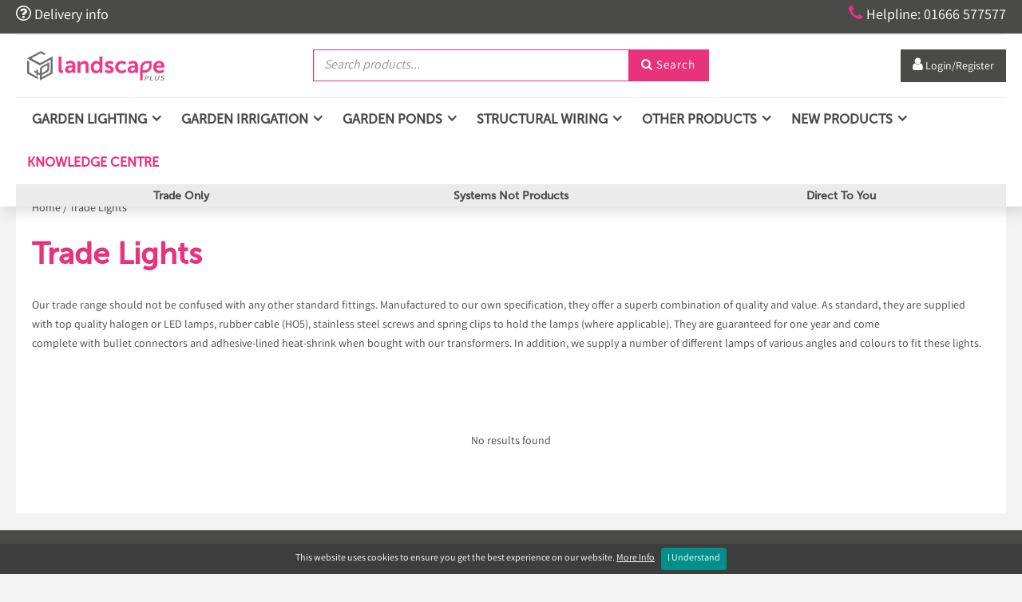

--- FILE ---
content_type: text/html; charset=utf-8
request_url: https://landscapeplus.com/brand/7/trade-lights
body_size: 21184
content:
<!DOCTYPE html>
<html>
<head>
    
    <title>Trade Lights</title>
    <meta name="viewport" content="width=device-width, initial-scale=1.0, maximum-scale=1.0, user-scalable=no">

    <script src="/webflow/js/modernizr.js" type="text/javascript"></script>
    <script type="text/javascript" src="https://ajax.googleapis.com/ajax/libs/jquery/1.11.1/jquery.min.js"></script>



    <!-- Google Tag Manager -->
    <script>
        (function (w, d, s, l, i) {
            w[l] = w[l] || []; w[l].push({
                'gtm.start':
                    new Date().getTime(), event: 'gtm.js'
            }); var f = d.getElementsByTagName(s)[0],
                j = d.createElement(s), dl = l != 'dataLayer' ? '&l=' + l : ''; j.async = true; j.src =
                    'https://www.googletagmanager.com/gtm.js?id=' + i + dl; f.parentNode.insertBefore(j, f);
        })(window, document, 'script', 'dataLayer', 'GTM-KVB7GKG');</script>
    <!-- End Google Tag Manager -->
    <script src="https://9b0ccc972a7903c91f92-8d18bd6fa141b627b947f344d76ce2a1.ssl.cf3.rackcdn.com/1.0/jquery-ui-autocomplete/js/jquery-ui-1.10.1.custom.min.js" type="text/javascript"></script>
    <link href="https://9b0ccc972a7903c91f92-8d18bd6fa141b627b947f344d76ce2a1.ssl.cf3.rackcdn.com/1.0/jquery-ui-autocomplete/css/ui-lightness/jquery-ui-1.10.1.custom.css" rel="stylesheet" type="text/css" />
    
    <script src="https://9b0ccc972a7903c91f92-8d18bd6fa141b627b947f344d76ce2a1.ssl.cf3.rackcdn.com/1.0/jquery.serializejson/jquery.serializejson.min.js" type="text/javascript"></script>

    <link rel="stylesheet" href="https://9b0ccc972a7903c91f92-8d18bd6fa141b627b947f344d76ce2a1.ssl.cf3.rackcdn.com/1.0/Remodal-1.01/remodal.css">
    <link rel="stylesheet" href="https://9b0ccc972a7903c91f92-8d18bd6fa141b627b947f344d76ce2a1.ssl.cf3.rackcdn.com/1.0/Remodal-1.01/remodal-default-theme.css">
    <script src="https://9b0ccc972a7903c91f92-8d18bd6fa141b627b947f344d76ce2a1.ssl.cf3.rackcdn.com/1.0/Remodal-1.01/remodal.min.js" type="text/javascript"></script>

    <link href="/webflow/css/normalize.css" rel="stylesheet" type="text/css" />
    <link href="/webflow/css/webflow.css" rel="stylesheet" type="text/css" />
    <link href="/webflow/css/landscapeplus2.webflow.css?v=2" rel="stylesheet" type="text/css" />
    <link href="/webflow/css/lsp-universal-framework.webflow.css?v=2" rel="stylesheet" type="text/css" />

    <script src="https://ajax.googleapis.com/ajax/libs/webfont/1.4.7/webfont.js"></script>
    <script src="https://js.hcaptcha.com/1/api.js" async defer></script>
    <link rel="shortcut icon" type="image/x-icon" href="/webflow/images/favicon.png">
    <link rel="apple-touch-icon" href="/webflow/images/webclip.ico">
    

    <link href="/Content/Core.min.css" rel="stylesheet" type="text/css" />
    <link href="/Content/v-638566442274501710/Custom.min.css" rel="stylesheet" type="text/css" />
    <script src="https://9b0ccc972a7903c91f92-8d18bd6fa141b627b947f344d76ce2a1.ssl.cf3.rackcdn.com/1.0/scrollup-master/js/jquery.scrollUp.js" type="text/javascript"></script>

    <!-- Magnific Popup core CSS file -->
    
    <!-- Magnific Popup core JS file -->
    

    <!--[if lt IE 10]>
    <script src="https://9b0ccc972a7903c91f92-8d18bd6fa141b627b947f344d76ce2a1.ssl.cf3.rackcdn.com/1.0/html5shiv-3.7.2/html5shiv.js"></script>
    <script src="https://9b0ccc972a7903c91f92-8d18bd6fa141b627b947f344d76ce2a1.ssl.cf3.rackcdn.com/1.0/respondjs-1.4.2/respond.min.js"></script>
    <![endif]-->

    <script src="https://9b0ccc972a7903c91f92-8d18bd6fa141b627b947f344d76ce2a1.ssl.cf3.rackcdn.com/1.0/jquery-match-height-master/jquery.matchHeight-min.js"></script>

    <!-- TrustBox script -->
    <script type="text/javascript" src="//widget.trustpilot.com/bootstrap/v5/tp.widget.bootstrap.min.js" async></script>
    <!-- End TrustBox script -->

    <script type="text/javascript">
        $(function () {
            // run js if Chrome is being used - fix for the parallel banners for chrome
            if ('WebkitAppearance' in document.documentElement.style) {
                // fix webkit bug with background-attachment:fixed and transform applied, only first banner will be fixed.
                $(".w-slider-mask .banner:not(:first)").css('background-attachment', 'scroll');
            }
            InitPage();
        });

        // shrink header
        $(document).on("scroll", function () {
            if ($(document).scrollTop() > 100) {
              $(".logo-img").addClass("shrink-logo");
              $(".nav-link, .brand").addClass("shrink");
                $(".searchform-wrapper-2._2").addClass("margin-top");
                 $(".nav-link.right, .order-buttons-top").addClass("margin-top");
                $("._1").addClass("padding");
               $(".fontello._2").addClass("font-size");
              $(".usp-top").addClass("hide");
               $(".link-12, .fontello3").addClass("font-size14");
            }
            else {
               $(".logo-img").removeClass("shrink-logo");
              $(".nav-link, .brand").removeClass("shrink");
               $(".searchform-wrapper-2._2").removeClass("margin-top");
               $(".nav-link.right, .order-buttons-top").removeClass("margin-top");
                 $("._1").removeClass("padding");
               $(".fontello._2").removeClass("font-size");
               $(".usp-top").removeClass("hide");
                  $(".link-12, .fontello3").removeClass("font-size14");
            }
          });
        $(window).load(function () {
            // initialise page
            //$('[data-remodal-id=modal]').remodal();
            //$('#gallery-image-holder').lightGallery({
            //    selector: '.gallery-media',
            //    loadYoutubeThumbnail: false,
            //    loadVimeoThumbnail: false
            //});
            $('.pf-gallery-item').matchHeight();
            $.scrollUp({
                scrollImg: true, // Set true to use image
            });

            //$('.manualItem h2 a').addClass("videoPopBtn");
            //// popup for videos
            //$('.videoPopBtn').magnificPopup({
            //    type: 'iframe'
            //    // other options
            //});

            // sign up handler
            

            // search products handlers
            $("#search-tbx").autocomplete({
                source: '/Products/AutoComplete',
                minLength: 2,
                select: function (event, ui) {
                    window.location.href = ui.item.url;
                }
            });
            $('#search-tbx').keypress(function (e) {
                if (e.which == 13) {
                    $('#search-btn').click();
                }
            });
            $('#search-btn').click(function () {
                if ($('#search-tbx').val() != "") {
                    var str = $('#search-tbx').val();
                    str = str.replace(/[^a-zA-Z0-9\-_\s]/g, "");
                    window.location.href = "/Products/Search/" + str;
                }
            });
            $("#search-tbx-2").autocomplete({
                source: '/Products/AutoComplete',
                minLength: 2,
                select: function (event, ui) {
                    window.location.href = ui.item.url;
                }
            });
            $('#search-tbx-2').keypress(function (e) {
                if (e.which == 13) {
                    $('#search-btn-2').click();
                }
            });
            $('#search-btn-2').click(function () {
                if ($('#search-tbx-2').val() != "") {
                    var str = $('#search-tbx-2').val();
                    str = str.replace(/[^a-zA-Z0-9\-_\s]/g, "");
                    window.location.href = "/Products/Search/" + str;
                }
            });

            // search pages
            

            // bag handler
            $('#bag-opener').click(function () {
                SlideTopCart();
                return false;
            });

            // login from modal form
            $('#login-form-modal').submit(function () {
                $.ajax({
                    url: $(this).attr('action'),
                    type: $(this).attr('method'),
                    dataType: 'json',
                    data: $(this).serialize(),
                    success: function (data) {
                        if (data.result == "ok") {
                            if (data.redirecturl != "") {
                               // window.location.href = data.redirecturl;
                                 window.location.reload();
                            }
                            else {
                                window.location.reload();
                            }
                        }
                        else if (data.result == "fail") {
                            $('#modal-login-warning').fadeIn();
                        }
                        else {
                            alert("Error: " + data.error);
                        }
                    },
                    error: function (xhr, err) {
                        alert('Error: ' + err);
                    }
                });
                return false;
            });
        });


        // functions
        function InitPage() {
            $('#top-cart-holder').hide();
            SetCartQty();
            GetTopCart();
        }

        function GetTopCart() {
            $.post('/Cart/TopCart', null, function (data) {
                $('#top-cart-holder').empty();
                $(data).appendTo('#top-cart-holder');
            });
        }

        function SlideTopCart() {
            if ($('#top-cart-holder').is(':hidden')) {
                $('.header').addClass('unstick');
                $('#top-cart-holder').slideDown();
                $('.general-page-wrapper.top-gap').addClass('override-top-gap');
                document.body.scrollTop = document.documentElement.scrollTop = 0;
            }
            else {
                $('.header').removeClass('unstick');
                $('#top-cart-holder').slideUp();
                $('.general-page-wrapper.top-gap').removeClass('override-top-gap');
            }
        }

        function GetAndOpenTopCart() {
            GetTopCart();
            if ($('#top-cart-holder').is(':hidden')) {
                $('#top-cart-holder').slideDown();
            }
        }

        function SetCartQty() {
            $.post("/Cart/GetNumCartItems", function (data) {
                if (data.result == "ok") {
                    if (data.qty == 1) {
                        $('.cart-total-qty').html(data.qty + " Item");
                    }
                    else {
                        $('.cart-total-qty').html(data.qty + " Items");
                    }
                }
            });
        }

        //function RegisterRsp(data) {
        //    //$('#signup-modal').modal('show');
        //    $('[data-remodal-id=modal]').remodal().open();
        //    $('#signup-tbx').val('');
        //}


    </script>

    
        <link rel="canonical" href="https://landscapeplus.com/Brand/7/trade-lights" />
    <script src="/Scripts/front-end/ecom-list-view.js" type="text/javascript"></script>
    <script type="text/javascript">
        $(function () {
            $('.sub-cat-holder-match-height').matchHeight();
            $('.product-match-height').matchHeight();

            var filter = $('#product-list').data("filter");
            var brandFilter = $('#product-list').data("brand-filter");
            var catId = $('#product-list').data("cat-id");
            if (catId == "undefined") { catId = "" };
            var brandId = $('#product-list').data("brand-id");
            if (brandId == "undefined") { brandId = "" };
            var searchString = $('#product-list').data("search-string");
            var filterEnabled = $('#product-list').data("filter-enabled");
            var filterDisplay = $('#product-list').data("filter-on");
            var listType = $('#product-list').data("list-type");
            var minPriceFilter = $('#product-list').data("min-price-filter");
            var maxPriceFilter = $('#product-list').data("max-price-filter");
            if (filterEnabled == 'True' && filterDisplay == 'True') {
                $('#filter').load("/Widgets/ProductFilterWidget?listType=" + listType + "&catId=" + catId + "&brandId=" + brandId +
                    "&searchString=" + searchString + "&filter=" + filter + "&brandFilter=" + brandFilter +
                    "&minPriceFilter=" + minPriceFilter + "&maxPriceFilter=" + maxPriceFilter);

                $('#filtersOnly').load("/Widgets/GetSpecFilters?catId=" + catId + "&brandId=" + brandId +
                    "&searchString=" + searchString + "&filter=" + filter + "&brandFilter=" + brandFilter);

            }
        });

        $(document).ready(function () {
            $(".list-view-select").change(function () {
                var val = $(this).val();
                window.location.href = val;
            });
        });
    </script>


<!-- Hotjar Tracking Code for https://landscapeplus.com/ -->
<script type="text/javascript"> (function(c,l,a,r,i,t,y){ c[a]=c[a]||function(){(c[a].q=c[a].q||[]).push(arguments)}; t=l.createElement(r);t.async=1;t.src="https://www.clarity.ms/tag/"+i; y=l.getElementsByTagName(r)[0];y.parentNode.insertBefore(t,y); })(window, document, "clarity", "script", "69qpb6rqta"); </script>

<!-- Google tag (gtag.js) -->
<script async src="https://www.googletagmanager.com/gtag/js?id=G-RBEEMYND3F"></script>
<script>
  window.dataLayer = window.dataLayer || [];
  function gtag(){dataLayer.push(arguments);}
  gtag('js', new Date());

  gtag('config', 'G-RBEEMYND3F');
</script>

<script id="mcjs">!function(c,h,i,m,p){m=c.createElement(h),p=c.getElementsByTagName(h)[0],m.async=1,m.src=i,p.parentNode.insertBefore(m,p)}(document,"script","https://chimpstatic.com/mcjs-connected/js/users/640533d17200cb7c1bb5396d9/25823f0f934a3782242712a56.js");</script>

<meta name="p:domain_verify" content="41bf10538bbc8e179beec3fa31056a3f"/>




</head>

<body id="front-end" class="body top grey">
    <!-- Google Tag Manager (noscript) -->
    <noscript>
        <iframe src="https://www.googletagmanager.com/ns.html?id=GTM-KVB7GKG"
                height="0" width="0" style="display:none;visibility:hidden"></iframe>
    </noscript>
    <!-- End Google Tag Manager (noscript) -->
    
    

    <div class="the-website remodal-bg main-wrapper _2 _2 wide">

        <div id="top-cart-holder"></div>


<header class="header-wrapper">
      <div class="header _2">
        <div class="top-bar w-clearfix">
            <div class="width-control">
                <div class="top-left-link w-clearfix"><a href="/delivery-and-returns" class="link-12"><span class="question"></span> Delivery info</a></div><a href="tel:01666577577" class="link-12"><span class="fontello3"></span>Helpline: 01666 577577</a></div>
            </div>
        <div id="nav" class="nav-wrapper width-control">
          <div data-collapse="medium" data-animation="over-right" data-duration="400" class="nav _2 w-nav">
            <div class="container-wide tablet-menu w-clearfix">

                <a href="/" class="brand w-nav-brand">
                    <img class="img-responsive mbss-image-scale logo-img" src="/Content/Uploads/PageImages/v-638358183079181522/-1-1.png" width="200" height="37" />
                </a>

              <div class="searchform-wrapper-2 _2 w-form">
                <div class="searchform w-clearfix">
                  <input type="text" id="search-tbx" placeholder="Search products..." maxlength="256" required="" class="input-2 inline _2 w-input">
                  <button id="search-btn" class="login-btn-2 w-button"><span class="fontello"></span> Search</button>
                </div>
              </div>
    <!-- TrustBox widget - Micro Review Count -->
    <div class="trustpilot-widget non-logged-in" data-locale="en-US" data-template-id="5419b6a8b0d04a076446a9ad" data-businessunit-id="62b2dfd458c677638cd23f5a" data-style-height="40px" data-style-width="100%" data-theme="light" data-style-alignment="center">
        <a href="https://www.trustpilot.com/review/landscapeplus.com" target="_blank" rel="noopener">Trustpilot</a>
    </div>
    <!-- End TrustBox widget -->
    <a href="#" class="nav-link right top-nav-link-2 w-nav-link non-logged-in" data-remodal-target="login-modal"><span class="fontello _4"></span><span class="hidemobile"> Login/Register</span></a>





            </div>
          </div>
          <div data-collapse="medium" data-animation="default" data-duration="400" class="navbar w-nav" id="megaNavNavBar">
            <div class="container-wide w-clearfix">
              <div class="menu-button w-nav-button">
                <div class="w-icon-nav-menu"></div>
              </div>

<script type="text/javascript">

    $(window).load(function () {
        //$(".subdropdown").click(function (event) {
        //    event.stopPropagation();
        //});
        $(".subdropdown").bind("tap", function (event) {
            event.stopPropagation();
        });
        //$(".subdropdown").click(function (event) {
        //    event.stopPropagation();
        //});

        // setting mega nav width on load and on resize
        SetMegaNavWidth();
        window.onresize = function(event) {
            SetMegaNavWidth();
        }
    });

    function SetMegaNavWidth() {
        var width = $('#megaNavNavBar').width();
        $('.mega-nav-dropdown-container').width(width);
    }

</script>

<nav role="navigation" class="nav-menu w-nav-menu">

            <div data-delay="0" class="dropdown-3 w-dropdown" id="nav-0">
                <div class="nav-link nav-link2 w-dropdown-toggle">
                    <div class="icon-4 w-icon-dropdown-toggle"></div>
                    <div class="text-block-20">Garden Lighting</div>
                </div>

                <nav class="dropdown-list-3 w-dropdown-list mega-nav-dropdown-container">
                    <div class="dropdown-menu-wrapper">
                        <div class="mega-nav-wrapper">
                                <div class="mega-nav-category">
                                    <div class="sub-cat-wrapper">
                                        <div class="text-block-14 sub-cat-title"><a href="/Category/607/in-lite" class="nav-second-level">IN-LITE&#174;</a></div>
                                            <a href="/Category/608/in-lite-spotlights" class="dropdown-link w-dropdown-link">IN-LITE&#174; Spotlights</a>
                                            <a href="/Category/609/in-lite-path-lights" class="dropdown-link w-dropdown-link">IN-LITE&#174; Path Lights</a>
                                            <a href="/Category/610/in-lite-recessed-lights" class="dropdown-link w-dropdown-link">IN-LITE&#174; Recessed Lights</a>
                                            <a href="/Category/611/in-lite-wall-lights" class="dropdown-link w-dropdown-link">IN-LITE&#174; Wall Lights</a>
                                            <a href="/Category/614/in-lite-decorative-lights" class="dropdown-link w-dropdown-link">IN-LITE&#174; Decorative Lights</a>
                                            <a href="/Category/612/in-lite-systems" class="dropdown-link w-dropdown-link">IN-LITE&#174; Systems</a>
                                            <a href="/Category/613/in-lite-accessories" class="dropdown-link w-dropdown-link">IN-LITE&#174; Accessories</a>
                                    </div>
                                </div>
                                <div class="mega-nav-category">
                                    <div class="sub-cat-wrapper">
                                        <div class="text-block-14 sub-cat-title"><a href="/Category/275/ortus-ortus-led-lights" class="nav-second-level">Ortus &amp; Ortus LED Lights</a></div>
                                            <a href="/Category/276/ortus-spotlights" class="dropdown-link w-dropdown-link">Ortus Spotlights</a>
                                            <a href="/Category/278/ortus-path-lights" class="dropdown-link w-dropdown-link">Ortus Path Lights</a>
                                            <a href="/Category/277/ortus-wall-lights" class="dropdown-link w-dropdown-link">Ortus Wall Lights</a>
                                            <a href="/Category/616/ortus-hanging-lights" class="dropdown-link w-dropdown-link">Ortus Hanging Lights</a>
                                            <a href="/Category/319/ortus-transformers" class="dropdown-link w-dropdown-link">Ortus Transformers</a>
                                            <a href="/Category/320/ortus-accessories" class="dropdown-link w-dropdown-link">Ortus Accessories</a>
                                    </div>
                                </div>
                                <div class="mega-nav-category">
                                    <div class="sub-cat-wrapper">
                                        <div class="text-block-14 sub-cat-title"><a href="/Category/3/collingwood-led-lights" class="nav-second-level">Collingwood LED Lights</a></div>
                                            <a href="/Category/297/collingwood-spotlights" class="dropdown-link w-dropdown-link">Collingwood Spotlights</a>
                                            <a href="/Category/298/collingwood-path-lights" class="dropdown-link w-dropdown-link">Collingwood Path Lights</a>
                                            <a href="/Category/299/collingwood-recessed-lights" class="dropdown-link w-dropdown-link">Collingwood Recessed Lights</a>
                                            <a href="/Category/300/collingwood-wall-flood-lights" class="dropdown-link w-dropdown-link">Collingwood Wall &amp; Flood Lights</a>
                                            <a href="/Category/301/led-power-supplies" class="dropdown-link w-dropdown-link">LED Power Supplies</a>
                                            <a href="/Category/302/collingwood-accessories" class="dropdown-link w-dropdown-link">Collingwood Accessories</a>
                                    </div>
                                </div>
                                <div class="mega-nav-category">
                                    <div class="sub-cat-wrapper">
                                        <div class="text-block-14 sub-cat-title"><a href="/Category/622/collingwood-modular-lights" class="nav-second-level">Collingwood Modular Lights</a></div>
                                            <a href="/Category/625/collingwood-modular-spotlights" class="dropdown-link w-dropdown-link">Collingwood Modular Spotlights</a>
                                            <a href="/Category/626/collingwood-modular-path-lights" class="dropdown-link w-dropdown-link">Collingwood Modular Path Lights</a>
                                            <a href="/Category/627/collingwood-modular-recessed-lights" class="dropdown-link w-dropdown-link">Collingwood Modular Recessed Lights</a>
                                            <a href="/Category/628/collingwood-modular-wall-lights" class="dropdown-link w-dropdown-link">Collingwood Modular Wall Lights</a>
                                            <a href="/Category/629/led-power-supplies" class="dropdown-link w-dropdown-link">LED Power Supplies</a>
                                            <a href="/Category/630/collingwood-accessories" class="dropdown-link w-dropdown-link">Collingwood Accessories</a>
                                    </div>
                                </div>
                                <div class="mega-nav-category">
                                    <div class="sub-cat-wrapper">
                                        <div class="text-block-14 sub-cat-title"><a href="/Category/10/luxr-led-lights" class="nav-second-level"> LuxR LED Lights</a></div>
                                            <a href="/Category/314/luxr-micro-range" class="dropdown-link w-dropdown-link">LuxR Micro Range</a>
                                            <a href="/Category/315/luxr-m1-range" class="dropdown-link w-dropdown-link">LuxR M1 Range</a>
                                            <a href="/Category/316/luxr-m2-range" class="dropdown-link w-dropdown-link">LuxR M2 Range</a>
                                            <a href="/Category/551/luxr-m4-range" class="dropdown-link w-dropdown-link">LuxR M4 Range</a>
                                            <a href="/Category/317/led-power-supplies" class="dropdown-link w-dropdown-link">LED Power Supplies</a>
                                            <a href="/Category/318/luxr-accessories" class="dropdown-link w-dropdown-link">LuxR Accessories</a>
                                    </div>
                                </div>
                                <div class="mega-nav-category">
                                    <div class="sub-cat-wrapper">
                                        <div class="text-block-14 sub-cat-title"><a href="/Category/586/deltalight" class="nav-second-level">DELTALIGHT</a></div>
                                            <a href="/Category/590/deltalight-spotlights" class="dropdown-link w-dropdown-link">DELTALIGHT Spotlights</a>
                                            <a href="/Category/592/deltalight-path-lights" class="dropdown-link w-dropdown-link">DELTALIGHT Path Lights</a>
                                            <a href="/Category/593/deltalight-recessed-lights" class="dropdown-link w-dropdown-link">DELTALIGHT Recessed Lights</a>
                                            <a href="/Category/594/deltalight-wall-lights" class="dropdown-link w-dropdown-link">DELTALIGHT Wall Lights</a>
                                            <a href="/Category/595/deltalight-floor-lights" class="dropdown-link w-dropdown-link">DELTALIGHT Floor Lights</a>
                                    </div>
                                </div>
                                <div class="mega-nav-category">
                                    <div class="sub-cat-wrapper">
                                        <div class="text-block-14 sub-cat-title"><a href="/Category/74/hunza-pure-led-lights" class="nav-second-level">Hunza Pure LED Lights</a></div>
                                            <a href="/Category/303/pure-led-spotlights" class="dropdown-link w-dropdown-link">Pure LED Spotlights</a>
                                            <a href="/Category/304/pure-led-path-lights" class="dropdown-link w-dropdown-link">Pure LED Path Lights</a>
                                            <a href="/Category/305/pure-led-recessed-lights" class="dropdown-link w-dropdown-link">Pure LED Recessed Lights</a>
                                            <a href="/Category/306/pure-led-wall-lights" class="dropdown-link w-dropdown-link">Pure LED Wall Lights</a>
                                            <a href="/Category/307/led-power-supplies" class="dropdown-link w-dropdown-link">LED Power Supplies</a>
                                            <a href="/Category/308/pure-led-accessories" class="dropdown-link w-dropdown-link">Pure LED Accessories</a>
                                    </div>
                                </div>
                                <div class="mega-nav-category">
                                    <div class="sub-cat-wrapper">
                                        <div class="text-block-14 sub-cat-title"><a href="/Category/15/hunza-lights" class="nav-second-level">Hunza Lights</a></div>
                                            <a href="/Category/291/hunza-spotlights" class="dropdown-link w-dropdown-link">Hunza Spotlights</a>
                                            <a href="/Category/292/hunza-path-lights" class="dropdown-link w-dropdown-link">Hunza Path Lights</a>
                                            <a href="/Category/293/hunza-recessed-lights" class="dropdown-link w-dropdown-link">Hunza Recessed Lights</a>
                                            <a href="/Category/294/hunza-wall-lights" class="dropdown-link w-dropdown-link">Hunza Wall Lights</a>
                                            <a href="/Category/295/transformers" class="dropdown-link w-dropdown-link">Transformers</a>
                                            <a href="/Category/296/hunza-accessories" class="dropdown-link w-dropdown-link">Hunza Accessories</a>
                                    </div>
                                </div>
                                <div class="mega-nav-category">
                                    <div class="sub-cat-wrapper">
                                        <div class="text-block-14 sub-cat-title"><a href="/Category/505/hunza-high-power-ultra-lights" class="nav-second-level">Hunza High Power &amp; Ultra Lights</a></div>
                                            <a href="/Category/506/high-power-ultra-spotlights" class="dropdown-link w-dropdown-link">High Power &amp; Ultra Spotlights</a>
                                            <a href="/Category/507/high-power-ultra-recessed-lights" class="dropdown-link w-dropdown-link">High Power &amp; Ultra Recessed Lights</a>
                                            <a href="/Category/508/high-power-ultra-wall-lights" class="dropdown-link w-dropdown-link">High Power &amp; Ultra Wall Lights</a>
                                            <a href="/Category/510/led-power-supplies" class="dropdown-link w-dropdown-link">LED Power Supplies</a>
                                            <a href="/Category/509/high-power-ultra-accessories" class="dropdown-link w-dropdown-link">High Power &amp; Ultra Accessories</a>
                                    </div>
                                </div>
                                <div class="mega-nav-category">
                                    <div class="sub-cat-wrapper">
                                        <div class="text-block-14 sub-cat-title"><a href="/Category/309/plug-play-lights" class="nav-second-level">Plug &amp; Play Lights</a></div>
                                            <a href="/Category/310/lightpro-plug-play" class="dropdown-link w-dropdown-link">LightPro Plug &amp; Play</a>
                                            <a href="/Category/313/plug-play-transformers-accessories" class="dropdown-link w-dropdown-link">Plug &amp; Play Transformers &amp; Accessories</a>
                                    </div>
                                </div>
                                <div class="mega-nav-category">
                                    <div class="sub-cat-wrapper">
                                        <div class="text-block-14 sub-cat-title"><a href="/Category/2/trade-trade-led-lights" class="nav-second-level">Trade &amp; Trade LED Lights</a></div>
                                            <a href="/Category/285/trade-spotlights" class="dropdown-link w-dropdown-link">Trade Spotlights</a>
                                            <a href="/Category/286/trade-path-lights" class="dropdown-link w-dropdown-link">Trade Path Lights</a>
                                            <a href="/Category/287/trade-recessed-lights" class="dropdown-link w-dropdown-link">Trade Recessed Lights</a>
                                            <a href="/Category/288/trade-wall-lights" class="dropdown-link w-dropdown-link">Trade Wall Lights</a>
                                            <a href="/Category/289/trade-light-transformers" class="dropdown-link w-dropdown-link">Trade Light Transformers</a>
                                            <a href="/Category/290/trade-light-accessories" class="dropdown-link w-dropdown-link">Trade Light Accessories</a>
                                    </div>
                                </div>
                                <div class="mega-nav-category">
                                    <div class="sub-cat-wrapper">
                                        <div class="text-block-14 sub-cat-title"><a href="/Category/321/mains-voltage-lights" class="nav-second-level">Mains Voltage Lights</a></div>
                                            <a href="/Category/322/hunza-mains-voltage" class="dropdown-link w-dropdown-link">Hunza Mains Voltage</a>
                                            <a href="/Category/323/collingwood-mains-voltage" class="dropdown-link w-dropdown-link">Collingwood Mains Voltage</a>
                                            <a href="/Category/325/mains-voltage-floodlights" class="dropdown-link w-dropdown-link">Mains Voltage Floodlights</a>
                                    </div>
                                </div>
                                <div class="mega-nav-category">
                                    <div class="sub-cat-wrapper">
                                        <div class="text-block-14 sub-cat-title"><a href="/Category/326/other-lights" class="nav-second-level">Other Lights</a></div>
                                            <a href="/Category/329/led-strip-lighting" class="dropdown-link w-dropdown-link">LED Strip Lighting</a>
                                            <a href="/Category/498/festoonpro-lights" class="dropdown-link w-dropdown-link">FestoonPro Lights</a>
                                            <a href="/Category/499/connectpro-string-lights" class="dropdown-link w-dropdown-link">ConnectPro String Lights</a>
                                            <a href="/Category/330/uniled" class="dropdown-link w-dropdown-link">UniLED</a>
                                            <a href="/Category/458/charm-lights" class="dropdown-link w-dropdown-link">Charm Lights</a>
                                            <a href="/Category/490/pond-lights" class="dropdown-link w-dropdown-link">Pond Lights</a>
                                    </div>
                                </div>
                                <div class="mega-nav-category">
                                    <div class="sub-cat-wrapper">
                                        <div class="text-block-14 sub-cat-title"><a href="/Category/4/led-power-supplies" class="nav-second-level">LED Power Supplies</a></div>
                                            <a href="/Category/337/standard-power-350ma" class="dropdown-link w-dropdown-link">Standard Power (350mA)</a>
                                            <a href="/Category/338/high-power-700ma" class="dropdown-link w-dropdown-link">High Power (700mA)</a>
                                            <a href="/Category/339/super-high-power-1050ma" class="dropdown-link w-dropdown-link">Super High Power (1050mA)</a>
                                            <a href="/Category/340/24v-power-supplies" class="dropdown-link w-dropdown-link">24v Power Supplies</a>
                                            <a href="/Category/341/power-supply-accessories" class="dropdown-link w-dropdown-link">Power Supply Accessories</a>
                                    </div>
                                </div>
                                <div class="mega-nav-category">
                                    <div class="sub-cat-wrapper">
                                        <div class="text-block-14 sub-cat-title"><a href="/Category/9/replacement-led-halogen-transformers" class="nav-second-level">Replacement LED &amp; Halogen Transformers</a></div>
                                            <a href="/Category/342/single-outlet-transformers-12v" class="dropdown-link w-dropdown-link">Single Outlet Transformers (12v)</a>
                                            <a href="/Category/343/multi-outlet-transformers-12v" class="dropdown-link w-dropdown-link">Multi Outlet Transformers (12v)</a>
                                            <a href="/Category/344/transformer-accessories" class="dropdown-link w-dropdown-link">Transformer Accessories</a>
                                    </div>
                                </div>
                                <div class="mega-nav-category">
                                    <div class="sub-cat-wrapper">
                                        <div class="text-block-14 sub-cat-title"><a href="/Category/331/lighting-accessories" class="nav-second-level">Lighting Accessories</a></div>
                                            <a href="/Category/332/remote-controls" class="dropdown-link w-dropdown-link">Remote Controls</a>
                                            <a href="/Category/333/cable" class="dropdown-link w-dropdown-link">Cable</a>
                                            <a href="/Category/334/conduit" class="dropdown-link w-dropdown-link">Conduit</a>
                                            <a href="/Category/335/connectors-jbs-gel" class="dropdown-link w-dropdown-link">Connectors, JB&#39;s &amp; Gel</a>
                                            <a href="/Category/336/replacement-lamps" class="dropdown-link w-dropdown-link">Replacement Lamps</a>
                                            <a href="/Category/522/outdoor-sockets-switches-pir-sensors" class="dropdown-link w-dropdown-link">Outdoor Sockets, Switches &amp; PIR Sensors</a>
                                    </div>
                                </div>
                        </div>
                    </div>
                </nav>

            </div>
            <div data-delay="0" class="dropdown-3 w-dropdown" id="nav-0">
                <div class="nav-link nav-link2 w-dropdown-toggle">
                    <div class="icon-4 w-icon-dropdown-toggle"></div>
                    <div class="text-block-20">Garden Irrigation</div>
                </div>

                <nav class="dropdown-list-3 w-dropdown-list mega-nav-dropdown-container">
                    <div class="dropdown-menu-wrapper">
                        <div class="mega-nav-wrapper">
                                <div class="mega-nav-category">
                                    <div class="sub-cat-wrapper">
                                        <div class="text-block-14 sub-cat-title"><a href="/Category/102/taps-timers-control-packs" class="nav-second-level">Taps, Timers &amp; Control Packs</a></div>
                                            <a href="/Category/345/taps-tap-splitters" class="dropdown-link w-dropdown-link">Taps &amp; Tap Splitters</a>
                                            <a href="/Category/346/tap-timers" class="dropdown-link w-dropdown-link">Tap Timers</a>
                                            <a href="/Category/347/control-packs" class="dropdown-link w-dropdown-link">Control Packs</a>
                                            <a href="/Category/348/smart-tap-based-systems" class="dropdown-link w-dropdown-link">Smart Tap-Based Systems</a>
                                            <a href="/Category/349/timer-accessories-batteries" class="dropdown-link w-dropdown-link">Timer Accessories &amp; Batteries</a>
                                    </div>
                                </div>
                                <div class="mega-nav-category">
                                    <div class="sub-cat-wrapper">
                                        <div class="text-block-14 sub-cat-title"><a href="/Category/104/ldpe-pipe-fittings" class="nav-second-level">LDPE Pipe &amp; Fittings</a></div>
                                            <a href="/Category/199/ldpe-pipe" class="dropdown-link w-dropdown-link">LDPE Pipe</a>
                                            <a href="/Category/200/ldpe-fittings" class="dropdown-link w-dropdown-link">LDPE Fittings</a>
                                            <a href="/Category/220/pipe-pegs-fixings" class="dropdown-link w-dropdown-link">Pipe Pegs &amp; Fixings</a>
                                    </div>
                                </div>
                                <div class="mega-nav-category">
                                    <div class="sub-cat-wrapper">
                                        <div class="text-block-14 sub-cat-title"><a href="/Category/631/irrigation-systems-for-plant-health" class="nav-second-level">Irrigation Systems for Plant Health</a></div>
                                            <a href="/Category/632/garden-rain-irrigation-system" class="dropdown-link w-dropdown-link">Garden Rain Irrigation System</a>
                                    </div>
                                </div>
                                <div class="mega-nav-category">
                                    <div class="sub-cat-wrapper">
                                        <div class="text-block-14 sub-cat-title"><a href="/Category/106/in-line-drip-pipe-fittings" class="nav-second-level">In-line Drip Pipe &amp; Fittings</a></div>
                                            <a href="/Category/234/techline-kits" class="dropdown-link w-dropdown-link">Techline &amp; Kits</a>
                                            <a href="/Category/233/duragarden" class="dropdown-link w-dropdown-link">Duragarden</a>
                                            <a href="/Category/232/claber" class="dropdown-link w-dropdown-link">Claber</a>
                                            <a href="/Category/235/porous-pipe" class="dropdown-link w-dropdown-link">Porous Pipe</a>
                                            <a href="/Category/236/drip-pipe-fittings" class="dropdown-link w-dropdown-link">Drip Pipe Fittings</a>
                                    </div>
                                </div>
                                <div class="mega-nav-category">
                                    <div class="sub-cat-wrapper">
                                        <div class="text-block-14 sub-cat-title"><a href="/Category/105/micro-irrigation" class="nav-second-level">Micro Irrigation </a></div>
                                            <a href="/Category/202/micro-pipe-fittings" class="dropdown-link w-dropdown-link">Micro Pipe &amp; Fittings</a>
                                            <a href="/Category/201/micro-irrigation-kits" class="dropdown-link w-dropdown-link">Micro Irrigation Kits</a>
                                            <a href="/Category/350/border-sprinklers" class="dropdown-link w-dropdown-link">Border Sprinklers</a>
                                            <a href="/Category/203/micro-drippers" class="dropdown-link w-dropdown-link">Micro Drippers</a>
                                    </div>
                                </div>
                                <div class="mega-nav-category">
                                    <div class="sub-cat-wrapper">
                                        <div class="text-block-14 sub-cat-title"><a href="/Category/113/hosepipe-trolleys" class="nav-second-level">Hosepipe &amp; Trolleys</a></div>
                                            <a href="/Category/206/hosepipe-hangers" class="dropdown-link w-dropdown-link">Hosepipe &amp; Hangers</a>
                                            <a href="/Category/207/hose-connectors-geka-fittings" class="dropdown-link w-dropdown-link">Hose Connectors &amp; Geka Fittings</a>
                                            <a href="/Category/205/hose-trolleys-reels" class="dropdown-link w-dropdown-link">Hose Trolleys &amp; Reels</a>
                                            <a href="/Category/209/garden-sprinklers" class="dropdown-link w-dropdown-link">Garden Sprinklers</a>
                                            <a href="/Category/208/spray-guns-brushes" class="dropdown-link w-dropdown-link">Spray Guns &amp; Brushes</a>
                                    </div>
                                </div>
                                <div class="mega-nav-category">
                                    <div class="sub-cat-wrapper">
                                        <div class="text-block-14 sub-cat-title"><a href="/Category/108/temporary-irrigation" class="nav-second-level">Temporary Irrigation</a></div>
                                            <a href="/Category/351/temporary-irrigation-kits" class="dropdown-link w-dropdown-link">Temporary Irrigation Kits</a>
                                            <a href="/Category/352/garden-rain-irrigation-system" class="dropdown-link w-dropdown-link">Garden Rain Irrigation System</a>
                                            <a href="/Category/353/garden-sprinklers" class="dropdown-link w-dropdown-link">Garden Sprinklers</a>
                                            <a href="/Category/528/hosepipe-lances-fittings" class="dropdown-link w-dropdown-link">Hosepipe, Lances &amp; Fittings</a>
                                    </div>
                                </div>
                                <div class="mega-nav-category">
                                    <div class="sub-cat-wrapper">
                                        <div class="text-block-14 sub-cat-title"><a href="/Category/93/tank-pump" class="nav-second-level">Tank &amp; Pump</a></div>
                                            <a href="/Category/179/above-ground-tanks" class="dropdown-link w-dropdown-link">Above Ground Tanks</a>
                                            <a href="/Category/180/below-ground-tanks" class="dropdown-link w-dropdown-link">Below Ground Tanks</a>
                                            <a href="/Category/354/irrigation-pumps" class="dropdown-link w-dropdown-link">Irrigation Pumps</a>
                                            <a href="/Category/181/tank-pump-accessories" class="dropdown-link w-dropdown-link">Tank &amp; Pump Accessories </a>
                                            <a href="/Category/355/plumb-your-garden" class="dropdown-link w-dropdown-link">Plumb Your Garden</a>
                                    </div>
                                </div>
                                <div class="mega-nav-category">
                                    <div class="sub-cat-wrapper">
                                        <div class="text-block-14 sub-cat-title"><a href="/Category/101/mdpe-pipe-fittings" class="nav-second-level">MDPE Pipe &amp; Fittings</a></div>
                                            <a href="/Category/187/mdpe-pipe" class="dropdown-link w-dropdown-link">MDPE Pipe</a>
                                            <a href="/Category/188/mdpe-push-fit-fittings" class="dropdown-link w-dropdown-link">MDPE Push Fit Fittings</a>
                                            <a href="/Category/189/mdpe-compression-fittings" class="dropdown-link w-dropdown-link">MDPE Compression Fittings</a>
                                            <a href="/Category/190/mdpe-accessories" class="dropdown-link w-dropdown-link">MDPE Accessories</a>
                                            <a href="/Category/259/plumb-your-garden" class="dropdown-link w-dropdown-link">Plumb Your Garden</a>
                                    </div>
                                </div>
                                <div class="mega-nav-category">
                                    <div class="sub-cat-wrapper">
                                        <div class="text-block-14 sub-cat-title"><a href="/Category/103/controllers-manifolds-valves" class="nav-second-level">Controllers, Manifolds &amp; Valves</a></div>
                                            <a href="/Category/195/battery-powered-controllers-manifolds-valves" class="dropdown-link w-dropdown-link">Battery Powered Controllers, Manifolds &amp; Valves</a>
                                            <a href="/Category/196/mains-powered-controllers-manifolds-valves" class="dropdown-link w-dropdown-link">Mains Powered Controllers, Manifolds &amp; Valves</a>
                                            <a href="/Category/515/hunter-decoder-system-accessories" class="dropdown-link w-dropdown-link">Hunter Decoder System &amp; Accessories</a>
                                            <a href="/Category/197/solenoid-cable-manifold-filters-accessories" class="dropdown-link w-dropdown-link">Solenoid Cable, Manifold Filters &amp; Accessories</a>
                                            <a href="/Category/356/valve-boxes-accessories" class="dropdown-link w-dropdown-link">Valve Boxes &amp; Accessories</a>
                                            <a href="/Category/624/hunter-wireless-valve-link-system" class="dropdown-link w-dropdown-link">Hunter Wireless Valve Link System</a>
                                    </div>
                                </div>
                                <div class="mega-nav-category">
                                    <div class="sub-cat-wrapper">
                                        <div class="text-block-14 sub-cat-title"><a href="/Category/31/pop-up-irrigation" class="nav-second-level">Pop-up Irrigation</a></div>
                                            <a href="/Category/32/mp-rotators-pro-spray" class="dropdown-link w-dropdown-link">MP Rotators &amp; Pro Spray</a>
                                            <a href="/Category/34/gear-driven-pop-ups" class="dropdown-link w-dropdown-link">Gear Driven Pop-ups</a>
                                            <a href="/Category/33/pop-up-irrigation-kits" class="dropdown-link w-dropdown-link">Pop-up Irrigation Kits</a>
                                    </div>
                                </div>
                                <div class="mega-nav-category">
                                    <div class="sub-cat-wrapper">
                                        <div class="text-block-14 sub-cat-title"><a href="/Category/94/aco-drainage" class="nav-second-level">ACO Drainage</a></div>
                                            <a href="/Category/183/aco-hexdrain" class="dropdown-link w-dropdown-link">ACO HexDrain&#174;</a>
                                            <a href="/Category/182/aco-brickslot" class="dropdown-link w-dropdown-link">ACO BrickSlot&#174;</a>
                                            <a href="/Category/184/aco-raindrain" class="dropdown-link w-dropdown-link">ACO RainDrain&#174;</a>
                                            <a href="/Category/488/aco-thresholddrain" class="dropdown-link w-dropdown-link">ACO ThresholdDrain&#174;</a>
                                            <a href="/Category/185/aco-medium-heavy-duty-drains" class="dropdown-link w-dropdown-link">ACO Medium &amp; Heavy Duty Drains</a>
                                    </div>
                                </div>
                                <div class="mega-nav-category">
                                    <div class="sub-cat-wrapper">
                                        <div class="text-block-14 sub-cat-title"><a href="/Category/519/soakaways-land-drainage" class="nav-second-level">Soakaways &amp; Land Drainage</a></div>
                                            <a href="/Category/520/soakaways-drainage-pipe-fittings" class="dropdown-link w-dropdown-link">Soakaways, Drainage Pipe &amp; Fittings</a>
                                            <a href="/Category/521/perforated-land-drainage-fittings-accessories" class="dropdown-link w-dropdown-link">Perforated Land Drainage, Fittings &amp; Accessories</a>
                                    </div>
                                </div>
                                <div class="mega-nav-category">
                                    <div class="sub-cat-wrapper">
                                        <div class="text-block-14 sub-cat-title"><a href="/Category/19/threaded-adaptors" class="nav-second-level">Threaded Adaptors</a></div>
                                            <a href="/Category/357/threaded-connectors" class="dropdown-link w-dropdown-link">Threaded Connectors</a>
                                            <a href="/Category/358/threaded-reducers" class="dropdown-link w-dropdown-link">Threaded Reducers</a>
                                            <a href="/Category/359/swivel-connectors" class="dropdown-link w-dropdown-link">Swivel Connectors</a>
                                    </div>
                                </div>
                        </div>
                    </div>
                </nav>

            </div>
            <div data-delay="0" class="dropdown-3 w-dropdown" id="nav-0">
                <div class="nav-link nav-link2 w-dropdown-toggle">
                    <div class="icon-4 w-icon-dropdown-toggle"></div>
                    <div class="text-block-20">Garden Ponds</div>
                </div>

                <nav class="dropdown-list-3 w-dropdown-list mega-nav-dropdown-container">
                    <div class="dropdown-menu-wrapper">
                        <div class="mega-nav-wrapper">
                                <div class="mega-nav-category">
                                    <div class="sub-cat-wrapper">
                                        <div class="text-block-14 sub-cat-title"><a href="/Category/30/pond-filters" class="nav-second-level">Pond Filters</a></div>
                                            <a href="/Category/362/oase-filtrals" class="dropdown-link w-dropdown-link">Oase Filtrals</a>
                                            <a href="/Category/363/oase-biopress" class="dropdown-link w-dropdown-link">Oase BioPress</a>
                                            <a href="/Category/364/oase-filtoclear" class="dropdown-link w-dropdown-link">Oase FiltoClear</a>
                                            <a href="/Category/558/evolution-aqua-filters" class="dropdown-link w-dropdown-link">Evolution Aqua Filters</a>
                                            <a href="/Category/365/filter-pumps" class="dropdown-link w-dropdown-link">Filter Pumps</a>
                                            <a href="/Category/366/spare-parts-accessories" class="dropdown-link w-dropdown-link">Spare Parts &amp; Accessories</a>
                                    </div>
                                </div>
                                <div class="mega-nav-category">
                                    <div class="sub-cat-wrapper">
                                        <div class="text-block-14 sub-cat-title"><a href="/Category/121/water-feature-watercourse-pumps" class="nav-second-level">Water Feature &amp; Watercourse Pumps</a></div>
                                            <a href="/Category/367/water-feature-pumps" class="dropdown-link w-dropdown-link">Water Feature Pumps</a>
                                            <a href="/Category/368/watercourse-pumps" class="dropdown-link w-dropdown-link">Watercourse Pumps</a>
                                            <a href="/Category/369/large-watercourse-pumps" class="dropdown-link w-dropdown-link">Large Watercourse Pumps</a>
                                            <a href="/Category/370/switching-remote-controls" class="dropdown-link w-dropdown-link">Switching &amp; Remote Controls</a>
                                    </div>
                                </div>
                                <div class="mega-nav-category">
                                    <div class="sub-cat-wrapper">
                                        <div class="text-block-14 sub-cat-title"><a href="/Category/596/aquascape" class="nav-second-level">Aquascape</a></div>
                                            <a href="/Category/597/aquascape-filtration" class="dropdown-link w-dropdown-link">Aquascape Filtration</a>
                                            <a href="/Category/598/aquascape-treatments" class="dropdown-link w-dropdown-link">Aquascape Treatments</a>
                                            <a href="/Category/599/aquascape-pond-construction" class="dropdown-link w-dropdown-link">Aquascape Pond Construction</a>
                                            <a href="/Category/600/aquascape-lighting-lighting-accessories" class="dropdown-link w-dropdown-link">Aquascape Lighting &amp; Lighting Accessories</a>
                                            <a href="/Category/601/aquascape-pumps" class="dropdown-link w-dropdown-link">Aquascape Pumps</a>
                                            <a href="/Category/602/aquascape-water-features" class="dropdown-link w-dropdown-link">Aquascape Water Features</a>
                                            <a href="/Category/620/aquascape-pond-waterfall-fountain-kits" class="dropdown-link w-dropdown-link">Aquascape Pond, Waterfall &amp; Fountain Kits</a>
                                            <a href="/Category/606/aquascape-accessories" class="dropdown-link w-dropdown-link">Aquascape Accessories</a>
                                    </div>
                                </div>
                                <div class="mega-nav-category">
                                    <div class="sub-cat-wrapper">
                                        <div class="text-block-14 sub-cat-title"><a href="/Category/560/evolution-aqua" class="nav-second-level">Evolution Aqua</a></div>
                                            <a href="/Category/561/evolution-aqua-filters" class="dropdown-link w-dropdown-link">Evolution Aqua Filters</a>
                                            <a href="/Category/562/evolution-aqua-uvcs" class="dropdown-link w-dropdown-link">Evolution Aqua UVCs</a>
                                            <a href="/Category/563/evolution-aqua-pumps" class="dropdown-link w-dropdown-link">Evolution Aqua Pumps</a>
                                            <a href="/Category/564/evolution-aqua-aerators" class="dropdown-link w-dropdown-link">Evolution Aqua Aerators</a>
                                            <a href="/Category/565/evolution-aqua-accessories" class="dropdown-link w-dropdown-link">Evolution Aqua Accessories</a>
                                    </div>
                                </div>
                                <div class="mega-nav-category">
                                    <div class="sub-cat-wrapper">
                                        <div class="text-block-14 sub-cat-title"><a href="/Category/371/pond-liners" class="nav-second-level">Pond Liners</a></div>
                                            <a href="/Category/372/pre-formed-epdm-liners" class="dropdown-link w-dropdown-link">Pre-Formed EPDM Liners</a>
                                            <a href="/Category/617/aquascape-epdm-liner" class="dropdown-link w-dropdown-link">Aquascape EPDM Liner</a>
                                            <a href="/Category/373/elevate-firestone-liner" class="dropdown-link w-dropdown-link">Elevate (Firestone) Liner</a>
                                            <a href="/Category/374/greenseal-liner" class="dropdown-link w-dropdown-link">GreenSeal Liner</a>
                                            <a href="/Category/376/pond-liner-accessories" class="dropdown-link w-dropdown-link">Pond Liner Accessories</a>
                                    </div>
                                </div>
                                <div class="mega-nav-category">
                                    <div class="sub-cat-wrapper">
                                        <div class="text-block-14 sub-cat-title"><a href="/Category/580/water-features-reservoirs" class="nav-second-level">Water Features &amp; Reservoirs</a></div>
                                            <a href="/Category/638/adezz-water-features" class="dropdown-link w-dropdown-link">ADEZZ Water Features</a>
                                            <a href="/Category/621/corten-water-features" class="dropdown-link w-dropdown-link">Corten Water Features</a>
                                            <a href="/Category/581/waterfall-blades" class="dropdown-link w-dropdown-link">Waterfall Blades</a>
                                            <a href="/Category/582/spillways" class="dropdown-link w-dropdown-link">Spillways</a>
                                            <a href="/Category/583/free-standing-water-features" class="dropdown-link w-dropdown-link">Free Standing Water Features</a>
                                            <a href="/Category/584/reservoirs-grids" class="dropdown-link w-dropdown-link">Reservoirs &amp; Grids</a>
                                            <a href="/Category/585/pondless-water-feature-construction" class="dropdown-link w-dropdown-link">Pondless Water Feature Construction</a>
                                    </div>
                                </div>
                                <div class="mega-nav-category">
                                    <div class="sub-cat-wrapper">
                                        <div class="text-block-14 sub-cat-title"><a href="/Category/261/aerators-floating-fountains" class="nav-second-level">Aerators &amp; Floating Fountains</a></div>
                                            <a href="/Category/381/oase-fountains-aerators" class="dropdown-link w-dropdown-link">Oase Fountains &amp; Aerators</a>
                                            <a href="/Category/382/kasco-fountains-aerators" class="dropdown-link w-dropdown-link">Kasco Fountains &amp; Aerators</a>
                                            <a href="/Category/383/otterbine-fountains-aerators" class="dropdown-link w-dropdown-link">Otterbine Fountains &amp; Aerators</a>
                                            <a href="/Category/550/pontec-aerators" class="dropdown-link w-dropdown-link">Pontec Aerators</a>
                                            <a href="/Category/566/evolution-aqua-aerators" class="dropdown-link w-dropdown-link">Evolution Aqua Aerators</a>
                                    </div>
                                </div>
                                <div class="mega-nav-category">
                                    <div class="sub-cat-wrapper">
                                        <div class="text-block-14 sub-cat-title"><a href="/Category/217/pond-maintenance" class="nav-second-level">Pond Maintenance</a></div>
                                            <a href="/Category/384/pond-vacuums" class="dropdown-link w-dropdown-link">Pond Vacuums</a>
                                            <a href="/Category/385/dirtywater-pumps" class="dropdown-link w-dropdown-link">Dirtywater Pumps</a>
                                            <a href="/Category/386/pond-treatments" class="dropdown-link w-dropdown-link">Pond Treatments</a>
                                            <a href="/Category/387/spare-parts" class="dropdown-link w-dropdown-link">Spare Parts</a>
                                            <a href="/Category/388/pond-nets-tools" class="dropdown-link w-dropdown-link">Pond Nets &amp; Tools</a>
                                    </div>
                                </div>
                                <div class="mega-nav-category">
                                    <div class="sub-cat-wrapper">
                                        <div class="text-block-14 sub-cat-title"><a href="/Category/574/lake-management" class="nav-second-level">Lake Management</a></div>
                                            <a href="/Category/575/lake-treatments" class="dropdown-link w-dropdown-link">Lake Treatments</a>
                                            <a href="/Category/576/floating-fountains" class="dropdown-link w-dropdown-link">Floating Fountains</a>
                                            <a href="/Category/577/sub-surface-aerators" class="dropdown-link w-dropdown-link">Sub-Surface Aerators</a>
                                    </div>
                                </div>
                                <div class="mega-nav-category">
                                    <div class="sub-cat-wrapper">
                                        <div class="text-block-14 sub-cat-title"><a href="/Category/127/box-filters" class="nav-second-level">Box Filters</a></div>
                                            <a href="/Category/389/oase-biosmart" class="dropdown-link w-dropdown-link">Oase BioSmart</a>
                                            <a href="/Category/390/oase-biotec" class="dropdown-link w-dropdown-link">Oase BioTec</a>
                                            <a href="/Category/392/filter-pumps" class="dropdown-link w-dropdown-link">Filter Pumps</a>
                                            <a href="/Category/393/spare-parts-accessories" class="dropdown-link w-dropdown-link">Spare Parts &amp; Accessories</a>
                                    </div>
                                </div>
                                <div class="mega-nav-category">
                                    <div class="sub-cat-wrapper">
                                        <div class="text-block-14 sub-cat-title"><a href="/Category/500/drum-filters" class="nav-second-level">Drum Filters</a></div>
                                            <a href="/Category/501/oase-drum-filters" class="dropdown-link w-dropdown-link">Oase Drum Filters</a>
                                            <a href="/Category/502/drum-filter-uvcs" class="dropdown-link w-dropdown-link">Drum Filter UVC&#39;s</a>
                                            <a href="/Category/503/accessories-spare-parts" class="dropdown-link w-dropdown-link">Accessories &amp; Spare Parts</a>
                                            <a href="/Category/504/pond-top-up-systems" class="dropdown-link w-dropdown-link">Pond Top-up Systems</a>
                                    </div>
                                </div>
                                <div class="mega-nav-category">
                                    <div class="sub-cat-wrapper">
                                        <div class="text-block-14 sub-cat-title"><a href="/Category/119/fountain-pumps-pond-lighting" class="nav-second-level">Fountain Pumps &amp; Pond Lighting</a></div>
                                            <a href="/Category/394/fountain-kits" class="dropdown-link w-dropdown-link">Fountain Kits</a>
                                            <a href="/Category/395/fountain-pumps" class="dropdown-link w-dropdown-link">Fountain Pumps</a>
                                            <a href="/Category/396/nozzles" class="dropdown-link w-dropdown-link">Nozzles</a>
                                            <a href="/Category/397/pond-lighting" class="dropdown-link w-dropdown-link">Pond Lighting</a>
                                            <a href="/Category/398/switching-remote-controls" class="dropdown-link w-dropdown-link">Switching &amp; Remote Controls</a>
                                            <a href="/Category/623/oase-lunaqua-connect-system" class="dropdown-link w-dropdown-link">Oase LunAqua Connect System</a>
                                    </div>
                                </div>
                                <div class="mega-nav-category">
                                    <div class="sub-cat-wrapper">
                                        <div class="text-block-14 sub-cat-title"><a href="/Category/129/pipework-fittings" class="nav-second-level">Pipework &amp; Fittings</a></div>
                                            <a href="/Category/399/spiral-hose-accessories" class="dropdown-link w-dropdown-link">Spiral Hose &amp; Accessories</a>
                                            <a href="/Category/401/flexseal-connectors" class="dropdown-link w-dropdown-link">Flexseal Connectors</a>
                                            <a href="/Category/402/transitions-and-fittings" class="dropdown-link w-dropdown-link">Transitions and Fittings</a>
                                            <a href="/Category/400/metric-pvc-pipe-accessories" class="dropdown-link w-dropdown-link">Metric PVC Pipe &amp; Accessories</a>
                                            <a href="/Category/557/imperial-pvc-pipe-accessories" class="dropdown-link w-dropdown-link">Imperial PVC Pipe &amp; Accessories</a>
                                    </div>
                                </div>
                                <div class="mega-nav-category">
                                    <div class="sub-cat-wrapper">
                                        <div class="text-block-14 sub-cat-title"><a href="/Category/128/uvcs-skimmers-top-ups" class="nav-second-level">UVCs, Skimmers &amp; Top Up&#39;s</a></div>
                                            <a href="/Category/406/skimmers" class="dropdown-link w-dropdown-link">Skimmers</a>
                                            <a href="/Category/407/uvcs" class="dropdown-link w-dropdown-link">UVCs</a>
                                            <a href="/Category/408/replacement-uvcs-quartz-sleeves" class="dropdown-link w-dropdown-link">Replacement UVCs &amp; Quartz Sleeves</a>
                                            <a href="/Category/409/pond-top-up-systems" class="dropdown-link w-dropdown-link">Pond Top-up Systems</a>
                                    </div>
                                </div>
                                <div class="mega-nav-category">
                                    <div class="sub-cat-wrapper">
                                        <div class="text-block-14 sub-cat-title"><a href="/Category/140/pond-accessories" class="nav-second-level">Pond Accessories</a></div>
                                            <a href="/Category/410/pond-sealer-adhesives" class="dropdown-link w-dropdown-link">Pond Sealer &amp; Adhesives</a>
                                            <a href="/Category/411/strainers" class="dropdown-link w-dropdown-link">Strainers</a>
                                            <a href="/Category/412/pond-dye" class="dropdown-link w-dropdown-link">Pond Dye</a>
                                            <a href="/Category/413/transitions-and-fittings" class="dropdown-link w-dropdown-link">Transitions and Fittings</a>
                                            <a href="/Category/414/pond-edge" class="dropdown-link w-dropdown-link">Pond Edge</a>
                                            <a href="/Category/415/cable-connections" class="dropdown-link w-dropdown-link">Cable Connections</a>
                                    </div>
                                </div>
                        </div>
                    </div>
                </nav>

            </div>
            <div data-delay="0" class="dropdown-3 w-dropdown" id="nav-0">
                <div class="nav-link nav-link2 w-dropdown-toggle">
                    <div class="icon-4 w-icon-dropdown-toggle"></div>
                    <div class="text-block-20">Structural Wiring</div>
                </div>

                <nav class="dropdown-list-3 w-dropdown-list mega-nav-dropdown-container">
                    <div class="dropdown-menu-wrapper">
                        <div class="mega-nav-wrapper">
                                <div class="mega-nav-category">
                                    <div class="sub-cat-wrapper">
                                        <div class="text-block-14 sub-cat-title"><a href="/Category/152/light-symphony-remote-controls" class="nav-second-level">Light Symphony Remote Controls</a></div>
                                            <a href="/Category/416/light-symphony-kits" class="dropdown-link w-dropdown-link">Light Symphony Kits</a>
                                            <a href="/Category/417/light-symphony-wireless-receivers" class="dropdown-link w-dropdown-link">Light Symphony  Wireless Receivers</a>
                                            <a href="/Category/418/light-symphony-switching" class="dropdown-link w-dropdown-link">Light Symphony Switching</a>
                                            <a href="/Category/419/light-symphony-signal-repeaters-sensors" class="dropdown-link w-dropdown-link">Light Symphony Signal Repeaters &amp; Sensors</a>
                                    </div>
                                </div>
                                <div class="mega-nav-category">
                                    <div class="sub-cat-wrapper">
                                        <div class="text-block-14 sub-cat-title"><a href="/Category/153/wisebox-remote-controls" class="nav-second-level">WiseBox Remote Controls</a></div>
                                            <a href="/Category/420/wisebox-kits" class="dropdown-link w-dropdown-link">Wisebox Kits</a>
                                            <a href="/Category/421/wisebox-wireless-receivers" class="dropdown-link w-dropdown-link">Wisebox Wireless Receivers</a>
                                            <a href="/Category/422/wisebox-switching-accessories" class="dropdown-link w-dropdown-link">Wisebox Switching &amp; Accessories</a>
                                    </div>
                                </div>
                                <div class="mega-nav-category">
                                    <div class="sub-cat-wrapper">
                                        <div class="text-block-14 sub-cat-title"><a href="/Category/435/black-rubber-cable" class="nav-second-level">Black Rubber Cable</a></div>
                                            <a href="/Category/436/2-core-black-rubber-cable" class="dropdown-link w-dropdown-link">2-Core Black Rubber Cable</a>
                                            <a href="/Category/437/3-core-black-rubber-cable" class="dropdown-link w-dropdown-link">3-Core Black Rubber Cable</a>
                                            <a href="/Category/438/cable-clips-glands-accessories" class="dropdown-link w-dropdown-link">Cable Clips, Glands &amp; Accessories</a>
                                    </div>
                                </div>
                                <div class="mega-nav-category">
                                    <div class="sub-cat-wrapper">
                                        <div class="text-block-14 sub-cat-title"><a href="/Category/442/conduit" class="nav-second-level">Conduit</a></div>
                                            <a href="/Category/443/twinwall-conduit" class="dropdown-link w-dropdown-link">Twinwall Conduit</a>
                                            <a href="/Category/444/standard-flexible-conduit" class="dropdown-link w-dropdown-link">Standard Flexible Conduit</a>
                                            <a href="/Category/445/vermin-proof-flexible-conduit" class="dropdown-link w-dropdown-link">Vermin-proof Flexible Conduit</a>
                                            <a href="/Category/446/conduit-accessories" class="dropdown-link w-dropdown-link">Conduit Accessories</a>
                                    </div>
                                </div>
                                <div class="mega-nav-category">
                                    <div class="sub-cat-wrapper">
                                        <div class="text-block-14 sub-cat-title"><a href="/Category/447/led-power-supplies" class="nav-second-level">LED Power Supplies</a></div>
                                            <a href="/Category/448/standard-power-350ma" class="dropdown-link w-dropdown-link">Standard Power (350mA)</a>
                                            <a href="/Category/449/high-power-700ma" class="dropdown-link w-dropdown-link">High Power (700mA)</a>
                                            <a href="/Category/450/super-high-power-1050ma" class="dropdown-link w-dropdown-link">Super High Power (1050mA)</a>
                                            <a href="/Category/451/24v-power-supplies" class="dropdown-link w-dropdown-link">24v Power Supplies</a>
                                            <a href="/Category/452/accessories" class="dropdown-link w-dropdown-link">Accessories</a>
                                    </div>
                                </div>
                                <div class="mega-nav-category">
                                    <div class="sub-cat-wrapper">
                                        <div class="text-block-14 sub-cat-title"><a href="/Category/247/transformers" class="nav-second-level">Transformers</a></div>
                                            <a href="/Category/439/single-outlet-transformers" class="dropdown-link w-dropdown-link">Single Outlet Transformers</a>
                                            <a href="/Category/440/multi-outlet-transformers" class="dropdown-link w-dropdown-link">Multi Outlet Transformers</a>
                                            <a href="/Category/441/accessories" class="dropdown-link w-dropdown-link">Accessories</a>
                                    </div>
                                </div>
                                <div class="mega-nav-category">
                                    <div class="sub-cat-wrapper">
                                        <div class="text-block-14 sub-cat-title"><a href="/Category/251/led-lamps" class="nav-second-level">LED Lamps</a></div>
                                            <a href="/Category/253/replacement-led-lamps" class="dropdown-link w-dropdown-link">Replacement LED Lamps</a>
                                    </div>
                                </div>
                                <div class="mega-nav-category">
                                    <div class="sub-cat-wrapper">
                                        <div class="text-block-14 sub-cat-title"><a href="/Category/434/armoured-cable" class="nav-second-level">Armoured Cable</a></div>
                                            <a href="/Category/453/armoured-cable-3-core" class="dropdown-link w-dropdown-link">Armoured cable 3-core</a>
                                            <a href="/Category/454/armoured-cable-multi-core" class="dropdown-link w-dropdown-link">Armoured cable Multi-core</a>
                                            <a href="/Category/456/armoured-accessories-sockets" class="dropdown-link w-dropdown-link">Armoured Accessories &amp; Sockets</a>
                                            <a href="/Category/457/wire-your-garden" class="dropdown-link w-dropdown-link">Wire Your Garden</a>
                                    </div>
                                </div>
                                <div class="mega-nav-category">
                                    <div class="sub-cat-wrapper">
                                        <div class="text-block-14 sub-cat-title"><a href="/Category/149/junction-boxes-cable-connections" class="nav-second-level">Junction Boxes &amp; Cable Connections</a></div>
                                            <a href="/Category/424/junction-boxes" class="dropdown-link w-dropdown-link">Junction Boxes </a>
                                            <a href="/Category/425/easytee-connectors" class="dropdown-link w-dropdown-link">EasyTee Connectors</a>
                                            <a href="/Category/426/cable-connections-glands" class="dropdown-link w-dropdown-link">Cable Connections &amp; Glands</a>
                                            <a href="/Category/427/heat-shrink-tubing-bullet-connectors" class="dropdown-link w-dropdown-link">Heat-shrink Tubing &amp; Bullet Connectors</a>
                                            <a href="/Category/428/lever-connectors" class="dropdown-link w-dropdown-link">Lever Connectors</a>
                                    </div>
                                </div>
                                <div class="mega-nav-category">
                                    <div class="sub-cat-wrapper">
                                        <div class="text-block-14 sub-cat-title"><a href="/Category/151/waterproof-gel" class="nav-second-level">Waterproof Gel</a></div>
                                            <a href="/Category/429/magic-gel" class="dropdown-link w-dropdown-link">Magic Gel</a>
                                            <a href="/Category/430/magic-power-gel" class="dropdown-link w-dropdown-link">Magic Power Gel</a>
                                            <a href="/Category/431/wiska-gel-sachets" class="dropdown-link w-dropdown-link">Wiska Gel Sachets</a>
                                            <a href="/Category/432/wiska-mono-gel" class="dropdown-link w-dropdown-link">Wiska Mono Gel</a>
                                            <a href="/Category/433/gel-connectors" class="dropdown-link w-dropdown-link">Gel Connectors</a>
                                    </div>
                                </div>
                                <div class="mega-nav-category">
                                    <div class="sub-cat-wrapper">
                                        <div class="text-block-14 sub-cat-title"><a href="/Category/523/outdoor-sockets-switches-pir-sensors" class="nav-second-level">Outdoor Sockets, Switches &amp; PIR Sensors</a></div>
                                            <a href="/Category/524/outdoor-plug-sockets" class="dropdown-link w-dropdown-link">Outdoor Plug Sockets</a>
                                            <a href="/Category/525/outdoor-gang-switches" class="dropdown-link w-dropdown-link">Outdoor Gang Switches</a>
                                            <a href="/Category/526/outdoor-pir-motion-sensors" class="dropdown-link w-dropdown-link">Outdoor PIR Motion Sensors</a>
                                    </div>
                                </div>
                        </div>
                    </div>
                </nav>

            </div>
            <div data-delay="0" class="dropdown-3 w-dropdown" id="nav-0">
                <div class="nav-link nav-link2 w-dropdown-toggle">
                    <div class="icon-4 w-icon-dropdown-toggle"></div>
                    <div class="text-block-20">Other Products</div>
                </div>

                <nav class="dropdown-list-3 w-dropdown-list mega-nav-dropdown-container">
                    <div class="dropdown-menu-wrapper">
                        <div class="mega-nav-wrapper">
                                <div class="mega-nav-category">
                                    <div class="sub-cat-wrapper">
                                        <div class="text-block-14 sub-cat-title"><a href="/Category/633/adezz" class="nav-second-level">ADEZZ</a></div>
                                            <a href="/Category/634/adezz-planters" class="dropdown-link w-dropdown-link">ADEZZ Planters</a>
                                            <a href="/Category/635/adezz-water-features" class="dropdown-link w-dropdown-link">ADEZZ Water Features</a>
                                            <a href="/Category/637/adezz-socle-pedestals" class="dropdown-link w-dropdown-link">ADEZZ Socle Pedestals</a>
                                            <a href="/Category/640/adezz-accessories" class="dropdown-link w-dropdown-link">ADEZZ Accessories</a>
                                    </div>
                                </div>
                                <div class="mega-nav-category">
                                    <div class="sub-cat-wrapper">
                                        <div class="text-block-14 sub-cat-title"><a href="/Category/459/lawn-path-edging" class="nav-second-level">Lawn &amp; Path Edging</a></div>
                                            <a href="/Category/542/ortus-lawn-path-edging" class="dropdown-link w-dropdown-link">Ortus Lawn &amp; Path Edging</a>
                                            <a href="/Category/461/rite-edge-lawn-edging" class="dropdown-link w-dropdown-link">Rite-Edge Lawn Edging</a>
                                            <a href="/Category/487/rite-l-edge" class="dropdown-link w-dropdown-link">Rite-L-Edge</a>
                                            <a href="/Category/463/non-metal-edging" class="dropdown-link w-dropdown-link">Non-Metal Edging</a>
                                    </div>
                                </div>
                                <div class="mega-nav-category">
                                    <div class="sub-cat-wrapper">
                                        <div class="text-block-14 sub-cat-title"><a href="/Category/469/aco-drainage" class="nav-second-level">ACO Drainage</a></div>
                                            <a href="/Category/470/aco-hexdrain" class="dropdown-link w-dropdown-link">ACO HexDrain&#174;</a>
                                            <a href="/Category/549/aco-brickslot" class="dropdown-link w-dropdown-link">ACO BrickSlot&#174;</a>
                                            <a href="/Category/472/aco-raindrain" class="dropdown-link w-dropdown-link">ACO RainDrain&#174;</a>
                                            <a href="/Category/489/aco-thresholddrain" class="dropdown-link w-dropdown-link">ACO ThresholdDrain&#174;</a>
                                            <a href="/Category/473/aco-medium-heavy-duty-drains" class="dropdown-link w-dropdown-link">ACO Medium &amp; Heavy Duty Drains</a>
                                    </div>
                                </div>
                                <div class="mega-nav-category">
                                    <div class="sub-cat-wrapper">
                                        <div class="text-block-14 sub-cat-title"><a href="/Category/516/soakaways-land-drainage" class="nav-second-level">Soakaways &amp; Land Drainage</a></div>
                                            <a href="/Category/517/soakaways-drainage-pipe-fittings" class="dropdown-link w-dropdown-link">Soakaways, Drainage Pipe &amp; Fittings</a>
                                            <a href="/Category/518/perforated-land-drainage-fittings-accessories" class="dropdown-link w-dropdown-link">Perforated Land Drainage, Fittings &amp; Accessories</a>
                                    </div>
                                </div>
                                <div class="mega-nav-category">
                                    <div class="sub-cat-wrapper">
                                        <div class="text-block-14 sub-cat-title"><a href="/Category/158/ground-reinforcement-tiles" class="nav-second-level">Ground Reinforcement Tiles</a></div>
                                            <a href="/Category/475/aco-groundguard" class="dropdown-link w-dropdown-link">ACO GroundGuard</a>
                                            <a href="/Category/476/aco-borderguard" class="dropdown-link w-dropdown-link">ACO BorderGuard</a>
                                    </div>
                                </div>
                                <div class="mega-nav-category">
                                    <div class="sub-cat-wrapper">
                                        <div class="text-block-14 sub-cat-title"><a href="/Category/160/gripple-wire-tensioners" class="nav-second-level">Gripple Wire Tensioners</a></div>
                                            <a href="/Category/477/gripple-trellising-kits" class="dropdown-link w-dropdown-link">Gripple Trellising Kits</a>
                                            <a href="/Category/478/gripple-garden-kits" class="dropdown-link w-dropdown-link">Gripple Garden Kits</a>
                                            <a href="/Category/479/gripple-wire-tensioners" class="dropdown-link w-dropdown-link">Gripple Wire &amp; Tensioners</a>
                                            <a href="/Category/480/gripple-tools-accessories" class="dropdown-link w-dropdown-link">Gripple Tools &amp; Accessories</a>
                                    </div>
                                </div>
                                <div class="mega-nav-category">
                                    <div class="sub-cat-wrapper">
                                        <div class="text-block-14 sub-cat-title"><a href="/Category/161/gripple-tree-anchors" class="nav-second-level">Gripple Tree Anchors</a></div>
                                            <a href="/Category/481/gripple-tree-anchors-driven-fixing" class="dropdown-link w-dropdown-link">Gripple Tree Anchors (driven fixing)</a>
                                            <a href="/Category/482/gripple-tree-anchors-concrete-fixing" class="dropdown-link w-dropdown-link">Gripple Tree Anchors (concrete fixing)</a>
                                            <a href="/Category/483/gripple-tree-anchors-weighted-fixing" class="dropdown-link w-dropdown-link">Gripple Tree Anchors (weighted fixing)</a>
                                            <a href="/Category/484/gripple-tree-guying-driven-fixing" class="dropdown-link w-dropdown-link">Gripple Tree Guying (driven fixing)</a>
                                            <a href="/Category/485/gripple-tree-anchor-installation-tools" class="dropdown-link w-dropdown-link">Gripple Tree Anchor Installation Tools</a>
                                    </div>
                                </div>
                                <div class="mega-nav-category">
                                    <div class="sub-cat-wrapper">
                                        <div class="text-block-14 sub-cat-title"><a href="/Category/159/gabions" class="nav-second-level">Gabions</a></div>
                                    </div>
                                </div>
                                <div class="mega-nav-category">
                                    <div class="sub-cat-wrapper">
                                        <div class="text-block-14 sub-cat-title"><a href="/Category/162/landscape-fabric-anchoring-pins-pegs-accessories" class="nav-second-level">Landscape Fabric, Anchoring Pins, Pegs &amp; Accessories</a></div>
                                            <a href="/Category/527/biodegradable-landscape-fabric-pegs" class="dropdown-link w-dropdown-link">Biodegradable Landscape Fabric &amp; Pegs</a>
                                            <a href="/Category/511/50gsm-landscape-fabric" class="dropdown-link w-dropdown-link">50gsm Landscape Fabric</a>
                                            <a href="/Category/512/70gsm-landscape-fabric" class="dropdown-link w-dropdown-link">70gsm Landscape Fabric</a>
                                            <a href="/Category/513/100gsm-landscape-fabric" class="dropdown-link w-dropdown-link">100gsm Landscape Fabric</a>
                                            <a href="/Category/514/fabric-anchoring-pins-pegs-accessories" class="dropdown-link w-dropdown-link">Fabric Anchoring Pins, Pegs &amp; Accessories</a>
                                    </div>
                                </div>
                                <div class="mega-nav-category">
                                    <div class="sub-cat-wrapper">
                                        <div class="text-block-14 sub-cat-title"><a href="/Category/163/landscapeplus-essentials" class="nav-second-level">Landscapeplus Essentials</a></div>
                                    </div>
                                </div>
                                <div class="mega-nav-category">
                                    <div class="sub-cat-wrapper">
                                        <div class="text-block-14 sub-cat-title"><a href="/Category/360/tools" class="nav-second-level">Tools</a></div>
                                    </div>
                                </div>
                        </div>
                    </div>
                </nav>

            </div>
            <div data-delay="0" class="dropdown-3 w-dropdown" id="nav-0">
                <div class="nav-link nav-link2 w-dropdown-toggle">
                    <div class="icon-4 w-icon-dropdown-toggle"></div>
                    <div class="text-block-20">New Products</div>
                </div>

                <nav class="dropdown-list-3 w-dropdown-list mega-nav-dropdown-container">
                    <div class="dropdown-menu-wrapper">
                        <div class="mega-nav-wrapper">
                                <div class="mega-nav-category">
                                    <div class="sub-cat-wrapper">
                                        <div class="text-block-14 sub-cat-title"><a href="/Category/494/new-products" class="nav-second-level">New Products</a></div>
                                            <a href="/Category/552/new-garden-lighting-products" class="dropdown-link w-dropdown-link">New Garden Lighting Products</a>
                                            <a href="/Category/553/new-garden-irrigation-products" class="dropdown-link w-dropdown-link">New Garden Irrigation Products</a>
                                            <a href="/Category/554/new-garden-pond-products" class="dropdown-link w-dropdown-link">New Garden Pond Products</a>
                                    </div>
                                </div>
                        </div>
                    </div>
                </nav>

            </div>
                <a href="/knowledge-centre" class="w-nav-link w-clearfix m-nav-link" id="nav-0">&nbsp;Knowledge Centre</a>

</nav>


             
              <div class="_1 w-clearfix">
                <div class="nav-right"><a href="#" class="nav-link right top-nav-link-2 _4 _1 w-nav-link"><span class="fontello _3"></span>Basket <span class="number-items hide">2</span> <span class="fontello _2 hide"> </span></a><a href="#" class="nav-link-botton hide w-nav-link">Favorites <span class="number-items">7</span><span class="fontello _2"></span></a><a href="#" class="nav-link right top-nav-link-2 _4 _3 w-nav-link"><span class="fontello _3"></span>Favorites <span class="number-items hide">2</span> <span class="fontello _2 hide"> </span></a></div>
                <div class="searchform-wrapper-2 _2 search-tablet w-form">
                    <div id="email-form" class="searchform w-clearfix">
                        <input type="text" id="search-tbx-2" placeholder="Search products..." maxlength="256" required="" class="input-2 inline _2 w-input">
                        <button id="search-btn-2" class="login-btn-2 w-button"><span class="fontello"></span></button>
                    </div>
                </div>
              </div>
              <div class="columns-8 usp-top w-row">
                <div class="w-col w-col-4 w-col-small-4">
                  <div class="text-block-15"><div class="" ><strong>Trade Only</strong></div></div>
                </div>
                <div class="w-col w-col-4 w-col-small-4">
                  <div class="text-block-15"><div class="" ><strong>Systems Not Products</strong></div></div>
                </div>
                <div class="w-col w-col-4 w-col-small-4">
                  <div class="text-block-15"><div class="" ><strong>Direct To You</strong></div></div>
                </div>
              </div>
            </div>
          </div>
        </div>
      </div>
    </header>


        
<div class="general-page-wrapper top-gap">
    <div class="pf-container">
        <div class="pf-container-inner pf-with-bg">
            <div id="product-list"
                 data-url="https://landscapeplus.com/brand/7/trade-lights#x-product-listing"
                 data-filter=""
                 data-brand-filter=""
                 data-cat-id=""
                 data-brand-id="7"
                 data-filter-on="True"
                 data-filter-enabled="True"
                 data-search-string=""
                 data-list-type="BRAND"
                 data-min-price-filter=""
                 data-max-price-filter="">
                <div class="product-list-head">
                    <div class="breadcrumb">
                        <span><a href="/">Home</a></span>
                                        <span> / <a href="/Brand/7/trade-lights">Trade Lights</a></span>
                    </div>
                        <h1 class="productListingMainHeading">
                            Trade Lights
                        </h1>
                        <div class="w-row space">
                                        <div class="catDescription w-col w-col-12">
                                            <div class="product-list-header-text p">
                                                Our trade range should not be confused with any other standard fittings. Manufactured to our own specification, they offer a superb combination of quality and value. As standard, they are supplied with top quality halogen or LED lamps, rubber cable (HO5), stainless steel screws and spring clips to hold the lamps (where applicable). They are guaranteed for one year and come<br>complete with bullet connectors and adhesive-lined heat-shrink when bought with our transformers. In addition, we supply a number of different lamps of various angles and colours to fit these lights.
                                            </div>
                                        </div>

                            </div>

                </div>


                    <div class="w-section section">
                        <div class="w-container">
                            <div class="w-row">
                                <div class="w-col w-col-12 text-center">
                                    No results found
                                </div>
                            </div>
                        </div>
                    </div>
            </div>
        </div>
    </div>
</div>
<script type="text/javascript">
    $(function () {
        $("img.lazy").each(function () {
            $(this).attr("src", $(this).attr("data-original")).fadeIn('slow');
            $(this).removeAttr("data-original");
        });
    });
</script>





<footer class="mid-footer v4">

    <div class="pf-container">
        <div class="pf-container-inner">
            <div class="col-wrapper w-clearfix">
                <div class="col col-mobile-footer">
                    <a href="#" class="brand footer w-nav-brand">
<img src=/Content/Uploads/PageImages/v-638358240289210794/-2-1.png?width=150&height=28 data-element-id=1 data-page-id=-2 data-content-id=47 data-image-width=150 data-image-height=28 data-full-width=False data-image-type=image class="mbss-image-x category-image" />
                    </a>
                    <p class="paragraph-3">Supplying the UK&#x27;s garden professionals with the best brands, at the best prices since 2000.<br></p>
                </div>
                <div class="col col-mobile-footer">
                    <div class="footerelementwrapper">
                        <h3 class="heading-14"><div class="" >Find Us</div></h3>
                        <div class="" >Landscapeplus Limited<br>Unit 1, Kemble Business Park<br>Crudwell<br>Wiltshire<br>SN16 9SH<br></div>
                    </div>
                </div>
                <div class="col col-footer-2">
                    <div class="footerelementwrapper">
                        <h3 class="heading-27"><div class="" >Get In Touch<br></div></h3>
                        <div class="" >01666 577577<br>help@landscapeplus.com<br>accounts@landscapeplus.com</div>
                    </div>
                </div>
                <div class="col col-footer-2">
                    <div class="footerelementwrapper">
                        <h3 class="heading-26"><div class="" >Need Help?<br></div></h3>
                        <div class="" ><a href="/about-landscapeplus">About us</a><br><a href="/contact-us">Contact us<br></a><a href="https://landscapeplus.com/Blog">Blog</a></div>
                    </div>
                </div>
                <div class="col col-footer-2">
                    <div class="footerelementwrapper">
                        <h3 class="heading-25"><div class="" >Legal Info</div></h3>
                        <div class="" ><a href="/terms-conditions">Terms & conditions</a><br><a href="/privacy-policy">Privacy Policy</a><br><a href="/delivery-and-returns" class="">Ordering, delivery & returns</a></div>
                    </div>
                </div>
            </div>
            <div class="col-wrapper w-clearfix">
                <div class="social-wrapper footer">
                    <div class="social-icon-wrapper-2">
                        <div class="social-icon">
                            <a href="https://www.instagram.com/landscapeplus_uk" target="_blank" class="social-link-3 _2">
                                <svg xmlns="http://www.w3.org/2000/svg" x="0px" y="0px" width="16" height="16" viewBox="0,0,256,256">
                                    <g stroke="none" stroke-width="1" stroke-linecap="butt" stroke-linejoin="miter" stroke-miterlimit="10" stroke-dasharray="" stroke-dashoffset="0" font-family="none" font-weight="none" font-size="none" text-anchor="none" style="mix-blend-mode: normal"><g transform="scale(5.12,5.12)"><path d="M16,3c-7.17,0 -13,5.83 -13,13v18c0,7.17 5.83,13 13,13h18c7.17,0 13,-5.83 13,-13v-18c0,-7.17 -5.83,-13 -13,-13zM37,11c1.1,0 2,0.9 2,2c0,1.1 -0.9,2 -2,2c-1.1,0 -2,-0.9 -2,-2c0,-1.1 0.9,-2 2,-2zM25,14c6.07,0 11,4.93 11,11c0,6.07 -4.93,11 -11,11c-6.07,0 -11,-4.93 -11,-11c0,-6.07 4.93,-11 11,-11zM25,16c-4.96,0 -9,4.04 -9,9c0,4.96 4.04,9 9,9c4.96,0 9,-4.04 9,-9c0,-4.96 -4.04,-9 -9,-9z"></path></g></g>
                                </svg>
                            </a>
                        </div>
                        <div class="social-icon"><a href="https://www.facebook.com/LandscapeplusLtd" target="_blank" class="social-link-3 _2"></a></div>
                        <div class="social-icon"><a href="https://www.linkedin.com/company/landscapeplus" target="_blank" class="social-link-3 _2"></a></div>
                        <div class="social-icon">
                            <a href="https://twitter.com/Landscapeplus" target="_blank" class="social-link-3 _2">
                                <svg xmlns="http://www.w3.org/2000/svg" x="0px" y="0px" width="16" height="16" viewBox="0,0,256,256">
                                    <g stroke="none" stroke-width="1" stroke-linecap="butt" stroke-linejoin="miter" stroke-miterlimit="10" stroke-dasharray="" stroke-dashoffset="0" font-family="none" font-weight="none" font-size="none" text-anchor="none" style="mix-blend-mode: normal"><g transform="scale(5.12,5.12)"><path d="M11,4c-3.866,0 -7,3.134 -7,7v28c0,3.866 3.134,7 7,7h28c3.866,0 7,-3.134 7,-7v-28c0,-3.866 -3.134,-7 -7,-7zM13.08594,13h7.9375l5.63672,8.00977l6.83984,-8.00977h2.5l-8.21094,9.61328l10.125,14.38672h-7.93555l-6.54102,-9.29297l-7.9375,9.29297h-2.5l9.30859,-10.89648zM16.91406,15l14.10742,20h3.06445l-14.10742,-20z"></path></g></g>
                                </svg>
                            </a>
                        </div>
                    </div>
                </div>
            </div>
        </div>
    </div>
</footer>
<footer class="bottomfooter v4 _2">
    <div class="width-control w-clearfix">
        <div class="copyright">Copyright © 2019 Landscapeplus. Website by <a href="https://ecomsilver.com/" target="_blank" rel="follow" title="Websites that mean business" class="link-6"><strong>ECOM</strong>SILVER</a></div>
        
    </div>
</footer>



        <div class="remodal" data-remodal-id="login-modal" id="login-modal" data-remodal-options="hashTracking: false">
            <button data-remodal-action="close" class="remodal-close"></button>
            <div class="loginLink">Login</div>
            <div class="w-form">
                <form id="login-form-modal" name="email-form" data-name="Email Form" action="/UserAccount/DoLogin" method="post">
                    <input class="m-input-field-small w-input" data-name="email" id="email" maxlength="256" name="email" placeholder="Email Address" required="required" type="email">
                    <input class="m-input-field-small w-input" data-name="password" id="password" maxlength="256" name="pass" placeholder="Password" required="required" type="password">
                    <div class="m-button-wrapper w-clearfix">
                        <input type="submit" class="w-button m-button" value="Log In" />
                        <div class="forgotten-password">
                            <a id="signup-login-popup-link" href="/UserAccount/Signup">Not registered yet?</a> | <a href="/UserAccount/ResetPass">Forgotten password?</a>
                        </div>
                    </div>
                    <div class="login-warning" id="modal-login-warning">Login Failed</div>
                </form>
            </div>
        </div>

    </div>

    <script src="/webflow/js/webflow.js?v=2" type="text/javascript"></script>
    <!--[if lte IE 9]><script src="https://cdnjs.cloudflare.com/ajax/libs/placeholders/3.0.2/placeholders.min.js"></script><![endif]-->
<link href="https://9b0ccc972a7903c91f92-8d18bd6fa141b627b947f344d76ce2a1.ssl.cf3.rackcdn.com/1.0/jquery.cookiebar/jquery.cookiebar.css" rel="stylesheet" media="screen">
<script src="https://9b0ccc972a7903c91f92-8d18bd6fa141b627b947f344d76ce2a1.ssl.cf3.rackcdn.com/1.0/jquery.cookiebar/jquery.cookiebar.js" type="text/javascript"></script>
<script type="text/javascript">$.cookieBar({ bottom: true, fixed: true, append: true, message: 'This website uses cookies to ensure you get the best experience on our website. <a class=cookie-link href=/cookiepolicy>More Info</a>' });</script>

    
<link rel="stylesheet" href="//cdnjs.cloudflare.com/ajax/libs/toastr.js/latest/toastr.min.css" />
<script src="//cdnjs.cloudflare.com/ajax/libs/toastr.js/latest/toastr.min.js"></script>
<script type="text/javascript">
$(function () {
    toastr.options = {
        "closeButton": false,
        "debug": false,
        "newestOnTop": false,
        "progressBar": false,
        "positionClass": "toast-bottom-left",
        "preventDuplicates": false,
        "showDuration": "300",
        "hideDuration": "1000",
        "timeOut": "5000",
        "extendedTimeOut": "1000",
        "showEasing": "swing",
        "hideEasing": "linear",
        "showMethod": "fadeIn",
        "hideMethod": "fadeOut"
    }
    
});
</script>
    <script src="https://9b0ccc972a7903c91f92-8d18bd6fa141b627b947f344d76ce2a1.ssl.cf3.rackcdn.com/1.0/jquery-match-height-master/jquery.matchHeight-min.js"></script>
    
    <!--Start of Tawk.to Script-->
    <script type="text/javascript">
        var Tawk_API = Tawk_API || {}, Tawk_LoadStart = new Date();
        (function () {
            var s1 = document.createElement("script"), s0 = document.getElementsByTagName("script")[0];
            s1.async = true;
            s1.src = 'https://embed.tawk.to/64ddf0fbcc26a871b02fc61d/1h81faltc';
            s1.charset = 'UTF-8';
            s1.setAttribute('crossorigin', '*');
            s0.parentNode.insertBefore(s1, s0);
        })();
    </script>
    <!--End of Tawk.to Script-->
</body>
</html>


--- FILE ---
content_type: text/html; charset=utf-8
request_url: https://landscapeplus.com/Cart/TopCart
body_size: 956
content:
<script type="text/javascript">
    $(function () {
        $('#bag-closer').click(function () {
            SlideTopCart();
        });
        $('.remove-mini-btn').click(function () {
            var cartItemId = $(this).data("cart-item-id");
            $.post("/Cart/RemoveItem", { pId: cartItemId }, function () {
                GetTopCart();
                SetCartQty();
            }, "json");
            return false;
        });

        $('#top-cart-save-order-btn').click(function () {
            var orderId = $(this).data("order-id");
            $.post('/UserAccount/SaveOrder', { orderId: orderId }, function (data) {
                if (data.result != "ok") {
                    alert("Sorry an error has occured: " + data.err);
                }
                else {
                    toastr["success"]("Your order has been saved to 'Manage Orders'.");
                    if (typeof OrderSaved !== 'undefined' && $.isFunction(OrderSaved))
                    {
                        OrderSaved(); // parent view function
                    }
                    SetCartQty(); // layout function
                    GetTopCart(); // layout function
                }
            });
        });
    });


</script>

<div class="top-border"></div>
<div class="w-container top-cart-holder">
    <div class="w-row">
        <div class="w-col w-col-small-12 search-text" id="top-cart-title">
            You have 0 items in your Order
            <a href="#" id="bag-closer">Close X</a>
        </div>
    </div>
    <div class="w-row">
        <div class="w-col w-col-small-12">
            <table class="cart-table">
                <thead>
                    <tr>
                        <th>QTY</th>
                        <th>DESCRIPTION</th>
                        <th class="price"> YOUR PRICE</th>
                        <th>REMOVE</th>
                    </tr>
                </thead>
                    <tbody>
                            <tr>
                                <td colspan="4" style="text-align:center">Your cart is empty</td>
                            </tr>
                    </tbody>

            </table>
        </div>
    </div>

</div>





--- FILE ---
content_type: text/css
request_url: https://landscapeplus.com/webflow/css/landscapeplus2.webflow.css?v=2
body_size: 18806
content:
body {
  background-color: #f0f0f0;
  background-image: url('../images/logos.png');
  background-position: 50% 50%;
  background-size: 350px;
  background-repeat: repeat;
  font-family: Roboto, sans-serif;
  color: #444;
  font-size: 14px;
  line-height: 24px;
}
@font-face {
    font-family: 'Museo-Sans';
    src: url('../../Webflow/fonts/MuseoSans_500.otf') format('opentype'); /* IE9 Compat Modes */
}
@font-face {
    font-family: 'Varta';
    src: url('../../Webflow/fonts/Varta-Regular.ttf') format('truetype'); /* IE9 Compat Modes */
}
h1 {
    margin-top: 0px;
    margin-bottom: 10px;
    font-family: Museo-Sans;
    color: #e8327c;
    font-size: 38px;
    line-height: 48px;
}

h2 {
    margin-top: 20px;
    margin-bottom: 20px;
    font-family: Museo-Sans;
    color: #e8327c;
    font-size: 28px;
    line-height: 38px;
    font-weight: 300;
}

h3 {
  margin-top: 0px;
  margin-bottom: 20px;
  font-size: 18px;
  line-height: 28px;
  font-weight: 400;
}

h4 {
  margin-top: 10px;
  margin-bottom: 10px;
  font-size: 18px;
  line-height: 28px;
  font-weight: 400;
}

h5 {
  margin-top: 10px;
  margin-bottom: 10px;
  font-size: 14px;
  line-height: 20px;
  font-weight: 700;
}

h6 {
  margin-top: 10px;
  margin-bottom: 10px;
  font-size: 12px;
  line-height: 18px;
  font-weight: 700;
}

p {
  margin-top: 0px;
  margin-bottom: 5px;
  font-weight: 300;
}

a {
  position: relative;
  -webkit-transition: color 400ms ease;
  transition: color 400ms ease;
  color: #4a4a49;
  text-decoration: none;
}

a:hover {
  color: #e8327c;
  text-decoration: underline;
}

ul {
  margin-top: 0px;
  margin-bottom: 10px;
}

.m-button {
  display: inline-block;
  margin-bottom: 10px;
  padding: 17px 25px;
  border-bottom: 2px solid #8c1b3f;
  border-radius: 3px;
  background-color: #e8327c;
  -webkit-transition: background-color 500ms ease;
  transition: background-color 500ms ease;
  color: #fff;
  font-size: 15px;
  text-align: center;
  text-decoration: none;
}

.m-button:hover {
  border-bottom-width: 2px;
  border-bottom-color: #888;
  background-color: #313131;
  color: #fff;
  text-decoration: none;
}

.m-button.button-blue {
  border-bottom-width: 1px;
  border-bottom-color: #8c1b3f;
  background-color: #e33068;
}

.m-button.button-blue:hover {
  border-bottom-color: #313131;
  background-color: #505050;
}

.m-button.clear {
  margin-top: 5px;
  margin-bottom: 20px;
  margin-left: 19px;
}

.m-button.page {
  width: 50px;
  margin-right: 4px;
  margin-bottom: 4px;
  padding: 13px 0px;
  float: left;
  line-height: 20px;
  text-align: center;
}

.m-button.page.w--current {
  border-bottom-color: #8c1b3f;
  background-color: #e8327c;
}

.m-button._2 {
  margin-right: 10px;
}

.m-button.l-margin-left {
  margin-left: 10px;
}

.m-button.large {
  padding: 18px 24px;
  font-size: 14px;
}

.m-button.margin {
  margin-right: 12px;
  margin-bottom: 10px;
}

.m-button.dark {
  border-bottom-color: #888;
  background-color: #444;
}

.m-button.dark:hover {
  border-bottom-color: #8c1b3f;
  background-color: #e8327c;
}

.m-button.dark.margin-left {
  margin-left: 10px;
}

.navigation {
  position: relative;
  z-index: 10;
  width: 100%;
  background-color: #e8327c;
}

.banner {
  width: 100%;
  padding-top: 8%;
  padding-bottom: 9%;
  background-color: #f7f7f7;
  background-image: url('../images/LGH1110_Day.jpg');
  background-position: 50% 50%;
  background-size: cover;
  background-repeat: no-repeat;
  background-attachment: fixed;
  color: #fff;
}

.banner.inner-banner {
  padding-top: 5%;
  padding-bottom: 5%;
  background-color: #8c1b3f;
  background-image: url('../images/isometric-products-08.jpg');
  background-size: cover;
  background-repeat: no-repeat;
  background-attachment: scroll;
}

.banner._2 {
  z-index: 0;
  display: block;
  padding-top: 102px;
  padding-bottom: 102px;
}

.m-brand {
  display: inline-block;
  max-width: 290px;
  padding-top: 11px;
  padding-bottom: 11px;
  padding-left: 10px;
  float: left;
}

.m-nav-link {
  display: inline-block;
  padding-top: 15px;
  padding-bottom: 15px;
  padding-left: 10px;
  opacity: 1;
  -webkit-transition: color 500ms ease;
  transition: color 500ms ease;
  color: hsla(0, 0%, 100%, .7);
  font-size: 1em;
  font-weight: 500;
  text-transform: uppercase;
}

.m-nav-link:hover {
  opacity: 1;
  color: #fff;
  text-decoration: none;
}

.m-nav-link.w--current {
  box-shadow: none;
  opacity: 1;
  color: #fff;
}

.m-nav-link.pullright {
  float: right;
}

.m-nav-link.top {
  display: inline-block;
  padding: 16px 20px 13px;
  float: left;
  color: hsla(0, 0%, 100%, .7);
  text-decoration: none;
}

.m-nav-link.top:hover {
  box-shadow: none;
  color: #fff;
}

.m-nav-link.top.w--current {
  color: #fff;
}

.m-nav-link.top.hide-desktop {
  display: none;
}

.m-nav-link.header {
  width: 75px;
  height: 48px;
  padding: 7px 30px 0px 18px;
  text-align: center;
}

.m-nav-link.header:hover {
  box-shadow: none;
  color: #fff;
}

.m-nav-img {
  position: absolute;
  left: 0px;
  right: 0px;
  bottom: -2px;
  display: block;
  width: 90%;
  height: 6px;
  margin-right: auto;
  margin-left: auto;
  opacity: 0.25;
  text-align: center;
}

.top-bar {
  display: block;
  padding-top: 15px;
  padding-bottom: 15px;
  border-bottom: 1px solid #ebebeb;
  background-color: #f2f2f2;
}

.location-top {
  padding-top: 5px;
  float: left;
}

.list-top {
  display: inline-block;
  padding-top: 6px;
  padding-bottom: 6px;
}

.list-top.phone {
  margin-right: 25px;
  padding-left: 25px;
  background-image: url('../images/icon1.png');
  background-position: 0px 8px;
  background-size: 18px;
  background-repeat: no-repeat;
}

.list-top.phone.mail {
  background-image: url('../images/icon2.png');
  background-position: 0px 9px;
  background-size: 16px;
}

.paragraph-top {
  font-size: 12px;
  line-height: 20px;
}

.social-top {
  display: none;
  float: left;
}

.m-social-wrapper {
  display: block;
  padding-top: 4px;
}

.m-social-wrapper.in-footer {
  float: left;
}

.m-social-wrapper.in-team {
  display: none;
  float: none;
}

.m-social-wrapper.l-pull-left {
  float: left;
}

.m-social-link {
  display: inline-block;
  width: 40px;
  height: 40px;
  margin-right: 4px;
  border-bottom: 2px solid #888;
  border-radius: 3px;
  background-color: #313131;
  box-shadow: 0 0 6px 0 transparent;
  -webkit-transition: background-color 500ms ease, box-shadow 500ms ease;
  transition: background-color 500ms ease, box-shadow 500ms ease;
}

.m-social-link:hover {
  border-bottom-width: 2px;
  border-bottom-color: #8c1b3f;
  background-color: #e8327c;
  box-shadow: 0 0 6px 0 rgba(0, 0, 0, .3);
}

.m-social-link.facebook {
  background-image: url('../images/facebook_ffffff_150.png');
  background-position: 50% 50%;
  background-size: 19px;
  background-repeat: no-repeat;
}

.m-social-link.twitter {
  background-image: url('../images/twitter_ffffff_150.png');
  background-position: 50% 50%;
  background-size: 19px;
  background-repeat: no-repeat;
}

.m-social-link.linkedin {
  background-image: url('../images/linkedin_ffffff_150.png');
  background-position: 50% 50%;
  background-size: 19px;
  background-repeat: no-repeat;
}

.m-social-link.rss {
  background-image: url('../images/rss_ffffff_150.png');
  background-position: 50% 50%;
  background-size: 19px;
  background-repeat: no-repeat;
}

.m-social-link.icon-portfolio {
  width: 40px;
  height: 40px;
  margin-right: 5px;
  margin-left: 5px;
}

.m-social-link.icon-portfolio.left-arrow {
  background-image: url('../images/angle-double-left_ffffff_100.png');
  background-position: 50% 50%;
  background-size: 20px;
  background-repeat: no-repeat;
}

.m-social-link.icon-portfolio.icon-right {
  background-image: url('../images/angle-double-right_ffffff_100.png');
  background-position: 50% 50%;
  background-size: 23px;
  background-repeat: no-repeat;
}

.m-social-link.icon-portfolio.port {
  background-image: url('../images/th_ffffff_100.png');
  background-position: 50% 50%;
  background-size: 17px;
  background-repeat: no-repeat;
}

.l-section {
  position: relative;
}

.l-section.gray {
  border-top: 1px solid #ebebeb;
  border-bottom: 1px solid #e3e3e3;
  background-color: #f7f7f7;
}

.l-section.gray.pattern {
  padding-top: 2%;
  padding-bottom: 2%;
  border-top-style: none;
  border-bottom-style: none;
  background-color: #e8327c;
}

.l-section.gray.hide {
  display: none;
}

.l-section.no-big-margin {
  padding-bottom: 0px;
}

.l-section.no-big-margin.hide {
  display: none;
}

.l-section.table {
  display: none;
}

.l-section.doforyou {
  display: block;
}

.l-section._1 {
  display: block;
}

.l-section._3 {
  display: none;
}

.l-section.tint.hide {
  display: none;
}

.l-section.hide {
  display: none;
}

.l-section.brands {
  padding-bottom: 3%;
  background-color: #e8327c;
}

.mail {
  -webkit-transition: all 500ms ease;
  transition: all 500ms ease;
  color: #818181;
  text-decoration: none;
}

.mail:hover {
  color: #313131;
}

.l-title-wrapper {
  margin-bottom: 50px;
  text-align: center;
}

.l-title-wrapper.no-margin {
  margin-bottom: 0px;
}

.l-title-wrapper.inner {
  display: none;
  margin-bottom: 0px;
  padding: 15px 30px;
  background-color: rgba(0, 0, 0, .67);
  color: #fff;
}

.l-title-wrapper.f-text-align-left {
  text-align: left;
}

.f-subtext {
  margin-top: 20px;
  margin-bottom: 20px;
  color: #444;
  font-size: 18px;
  line-height: 28px;
  font-weight: 300;
}

.f-subtext.sub-pricing {
  margin-top: 0px;
  color: #999;
}

.f-subtext.f-align-text-center {
  margin-top: 0px;
  text-align: center;
}

.f-subtext._2 {
  margin-top: -30px;
}

.iconbox-wrapper {
  display: block;
  width: 20%;
  min-height: 205px;
  padding: 20px;
  float: left;
  border-bottom: 6px solid transparent;
  color: #fff;
  text-align: left;
  text-shadow: 1px 1px 5px #000;
}

.iconbox-wrapper._1 {
  border-bottom-style: solid;
  border-bottom-color: #ffd403;
  background-image: -webkit-linear-gradient(270deg, rgba(0, 0, 0, .2), rgba(0, 0, 0, .2)), url('../images/1_1.jpg');
  background-image: linear-gradient(180deg, rgba(0, 0, 0, .2), rgba(0, 0, 0, .2)), url('../images/1_1.jpg');
  background-position: 0px 0px, 50% 50%;
  background-size: auto, cover;
  background-repeat: repeat, no-repeat;
  color: #fff;
}

.iconbox-wrapper._2 {
  border-bottom-color: #00a650;
  background-image: -webkit-linear-gradient(270deg, rgba(0, 0, 0, .2), rgba(0, 0, 0, .2)), url('../images/2.jpg');
  background-image: linear-gradient(180deg, rgba(0, 0, 0, .2), rgba(0, 0, 0, .2)), url('../images/2.jpg');
  background-position: 0px 0px, 50% 50%;
  background-size: auto, cover;
  background-repeat: repeat, no-repeat;
}

.iconbox-wrapper._3 {
  border-bottom-color: #00adf1;
  background-image: -webkit-linear-gradient(270deg, rgba(0, 0, 0, .2), rgba(0, 0, 0, .2)), url('../images/3_1.jpg');
  background-image: linear-gradient(180deg, rgba(0, 0, 0, .2), rgba(0, 0, 0, .2)), url('../images/3_1.jpg');
  background-position: 0px 0px, 50% 50%;
  background-size: auto, cover;
  background-repeat: repeat, no-repeat;
}

.iconbox-wrapper._4 {
  border-bottom-color: #e8327c;
  background-image: -webkit-linear-gradient(270deg, rgba(0, 0, 0, .2), rgba(0, 0, 0, .2)), url('../images/4.jpg');
  background-image: linear-gradient(180deg, rgba(0, 0, 0, .2), rgba(0, 0, 0, .2)), url('../images/4.jpg');
  background-position: 0px 0px, 50% 50%;
  background-size: auto, cover;
  background-repeat: repeat, no-repeat;
}

.iconbox-wrapper._5 {
  border-bottom-color: #f46f22;
  background-image: -webkit-linear-gradient(270deg, rgba(0, 0, 0, .2), rgba(0, 0, 0, .2)), url('../images/560006fdf142abc30e0ba53b_other67.jpg');
  background-image: linear-gradient(180deg, rgba(0, 0, 0, .2), rgba(0, 0, 0, .2)), url('../images/560006fdf142abc30e0ba53b_other67.jpg');
  background-position: 0px 0px, 0px 0px;
  background-size: auto, cover;
}

.iconbox {
  display: block;
  width: 80px;
  height: 80px;
  margin-right: auto;
  margin-bottom: 20px;
  margin-left: auto;
  padding: 25px;
  border-radius: 6px;
  background-color: #e8327c;
}

.iconbox.icon-1 {
  background-image: url('../images/iconmonstr-light-bulb-1_1.svg');
  background-position: 50% 50%;
  background-size: 35px;
  background-repeat: no-repeat;
}

.iconbox.icon-2 {
  background-image: url('../images/ponds.png');
  background-position: 50% 50%;
  background-size: 35px;
  background-repeat: no-repeat;
}

.iconbox.icon-3 {
  background-image: url('../images/iconmonstr-drop-28.svg');
  background-position: 50% 50%;
  background-size: 35px;
  background-repeat: no-repeat;
}

.iconbox.icon-4 {
  background-image: url('../images/wiring.svg');
  background-position: 50% 50%;
  background-size: 35px;
  background-repeat: no-repeat;
}

.iconbox.icon-5 {
  background-image: url('../images/iconmonstr-shopping-cart-3.svg');
  background-position: 50% 50%;
  background-size: 35px;
  background-repeat: no-repeat;
}

.line {
  width: 100%;
  height: 1px;
  margin-top: 60px;
  margin-bottom: 60px;
  background-color: #ebebeb;
}

.line.darker {
  background-color: #e0e0e0;
}

.l-space {
  margin-top: 20px;
}

.l-space.more-space {
  margin-top: 40px;
}

.l-space.less-space {
  margin-top: 40px;
}

.l-space._2 {
  margin-top: 0px;
}

.l-space.no-padding-bottom {
  margin-bottom: 0px;
}

.process-wrapper {
  position: relative;
  width: 25%;
  min-height: 560px;
  padding-bottom: 48px;
  float: left;
  border-bottom: 1px solid hsla(0, 0%, 100%, .12);
}

.process-wrapper.step-1 {
  background-color: rgba(211, 0, 126, .3);
}

.process-wrapper.step-2 {
  background-color: rgba(211, 0, 126, .45);
}

.process-wrapper.step-3 {
  background-color: rgba(211, 0, 126, .6);
}

.process-wrapper.step-4 {
  background-color: rgba(211, 0, 126, .75);
}

.process-wrapper.step-5 {
  background-color: rgba(211, 0, 126, .9);
}

.arrow-process {
  position: absolute;
  top: 59px;
  display: none;
  width: 0px;
  height: 0px;
  border-top: 15px solid transparent;
  border-bottom: 15px solid transparent;
  border-left-style: solid;
  border-left-width: 15px;
}

.arrow-process.step-1 {
  border-left-color: #d4a9c3;
}

.arrow-process.step-2 {
  border-left-color: #d47fb2;
}

.arrow-process.step-3 {
  border-left-color: #d455a1;
}

.no-margin {
  margin-top: 0px;
}

.section-process {
  display: none;
}

.m-product-info {
  border-bottom-left-radius: 5px;
  border-bottom-right-radius: 5px;
  background-color: #fff;
  text-align: center;
  letter-spacing: -0.2px;
}

.m-product-info.gray {
  background-color: #f2f2f2;
}

.m-product-info._2 {
  min-height: 0px;
}

.m-slider-nav {
  position: absolute;
  bottom: -40px;
  padding-top: 20px;
  font-size: 10px;
}

.m-slider-nav.top-slide {
  position: absolute;
  padding-top: 10px;
  font-size: 12px;
}

.m-slider-nav._2 {
  display: none;
}

.m-slider-nav.mininews {
  display: none;
}

.portfolio-slider {
  height: auto;
  background-color: transparent;
}

/*.arrow {
  width: 40px;
  height: 40px;
  padding-top: 13px;
  border-bottom: 2px solid #969696;
  border-radius: 11%;
  background-color: #aaa;
  opacity: 0;
  -webkit-transition: all 500ms ease;
  transition: all 500ms ease;
  color: #fff;
  font-size: 14px;
  font-weight: 700;
}

.arrow:hover {
  border-bottom-width: 1px;
  border-bottom-color: #8c1b3f;
  background-color: #e8327c;
}*/

.arrow.test {
  margin-top: 85px;
}

.arrow.test:hover {
  background-color: #e8327c;
}

.vertical-arrow {
  position: absolute;
  right: -30px;
  overflow: visible;
}

.vertical-arrow._2 {
  left: -30px;
  right: auto;
}

.product-name {
  margin-top: 0px;
  margin-bottom: 5px;
  font-weight: 400;
  text-align: center;
}

.process-text {
  padding-right: 30px;
  padding-left: 30px;
  border-color: rgba(0, 0, 0, .99);
  color: #fff;
}

.no-text {
  font-size: 31px;
  line-height: 31px;
  font-weight: 400;
}

.paragraph-text {
  margin-top: 10px;
  color: #fff;
  font-size: 18px;
}

.paragraph-text.paragraph-primary {
  margin-top: 0px;
  font-size: 22px;
  line-height: 20px;
}

.paragraph-white {
  color: #fff;
  font-size: 13px;
}

.m-product-code {
  color: #bdbdbd;
  font-size: 15px;
  font-weight: 300;
}

.l-element-wrapper {
  display: block;
  width: 25%;
  margin-bottom: 10px;
  padding-right: 10px;
  padding-left: 10px;
  float: left;
  -webkit-transition: color 300ms ease;
  transition: color 300ms ease;
  text-align: center;
}

.l-element-wrapper:hover {
  color: #e8327c;
}

.l-element-wrapper._2 {
  width: 20%;
  margin-bottom: 20px;
  text-align: left;
}

.m-product-link {
  position: relative;
  display: block;
  overflow: hidden;
  -webkit-transition: all 500ms ease;
  transition: all 500ms ease;
}

.m-brand-img {
  width: 16%;
  padding-right: 20px;
  padding-left: 20px;
  opacity: 1;
  text-align: center;
}

.div-bottom-space {
  margin-bottom: 20px;
}

.div-bottom-space.icontab {
  display: none;
}

.l-footer-wrapper {
  position: relative;
  padding: 55px 10px 110px;
  border-top: 1px solid hsla(0, 0%, 100%, .3);
  background-color: #444;
  color: #fff;
  text-shadow: none;
}

.m-tab {
  display: inline-block;
  margin-right: 5px;
  margin-bottom: 5px;
  padding: 11px 20px;
  border-bottom: 2px solid #888;
  border-radius: 4px;
  background-color: #444;
  -webkit-transition: background-color 500ms ease;
  transition: background-color 500ms ease;
  color: #fff;
  font-size: 14px;
  text-transform: uppercase;
}

.m-tab:hover {
  border-bottom-color: #8c1b3f;
  background-color: #e8327c;
  color: #fff;
  text-decoration: none;
}

.m-tab.w--current {
  border-bottom-color: #8c1b3f;
  background-color: #e8327c;
  color: #fff;
}

.m-tab._2 {
  margin-top: 3px;
  margin-bottom: 3px;
  padding: 0px;
}

.m-ordertab-content {
  overflow: visible;
  margin-top: 25px;
  cursor: default;
}

.m-ordertab-content.no-margin {
  margin-top: 5px;
}

.m-ordertab-content.minus-space {
  margin-top: -20px;
}

.m-ordertab-content.about {
  z-index: 0;
  margin-top: 0px;
}

.m-testimonial-wrapper {
  height: auto;
  margin-bottom: 50px;
  background-color: transparent;
}

.m-testimonial-content {
  padding-right: 90px;
  padding-left: 90px;
  text-align: center;
}

.m-testimonial-content.mininews {
  padding-right: 20px;
  padding-left: 20px;
}

.testimonial-img {
  display: block;
  width: 90px;
  height: 90px;
  margin-right: auto;
  margin-left: auto;
  border-radius: 100%;
  background-image: url('../images/cleint3.jpg');
  background-position: 50% 50%;
  background-size: cover;
  background-repeat: no-repeat;
}

.testimonial-img.photo-2 {
  background-image: url('../images/client2.jpg');
}

.testimonial-img.photo-3 {
  background-image: url('../images/client1.jpg');
}

.m-testimonial-text {
  font-size: 20px;
  line-height: 36px;
  font-weight: 300;
}

.m-testimonial-name {
  font-size: 17px;
  font-weight: 500;
}

.m-product-overlay {
  position: absolute;
  left: 0px;
  top: 0px;
  z-index: 10;
  display: none;
  width: 100%;
  height: 100%;
  padding: 20%;
  background-color: rgba(211, 0, 126, .8);
  background-image: url('../images/d.png');
  background-position: 50% 50%;
  background-size: 50px;
  background-repeat: no-repeat;
  opacity: 0;
  -webkit-transition: opacity 500ms ease;
  transition: opacity 500ms ease;
  text-align: center;
}

.m-product-overlay:hover {
  background-color: rgba(211, 0, 126, .8);
  opacity: 1;
}

.l-link {
  position: absolute;
  left: 0px;
  top: 0px;
  right: 0px;
  bottom: 0px;
  z-index: 1000;
  width: 100%;
  height: 100%;
  padding: 20%;
  text-decoration: none;
}

.l-link:hover {
  color: #e8327c;
  text-decoration: underline;
}

.l-footer-bottom {
  position: absolute;
  left: 0px;
  right: 0px;
  bottom: 0px;
  padding: 17px 10px;
  border-top: 1px none #3b3b3b;
  background-color: #e8327c;
  background-image: url('../images/wood-bg.jpg');
  background-size: 200px;
  color: #fff;
  font-size: 13px;
  text-align: center;
  text-shadow: 1px 1px 6px #000;
}

.newsletter {
  margin-bottom: 15px;
  color: hsla(0, 0%, 100%, .7);
}

.newsletter.copyright {
  margin-bottom: 0px;
  color: #858585;
  font-size: 13px;
  text-align: center;
}

.mm-input {
  position: relative;
  display: inline-block;
  width: 60%;
  height: 48px;
  margin-right: -1px;
  margin-bottom: -1px;
  float: left;
  border: 1px solid hsla(0, 0%, 100%, .29);
  border-top-left-radius: 4px;
  border-bottom-left-radius: 4px;
  background-color: #313131;
  color: #aaa;
}

.mm-input:hover {
  border-color: #e8327c;
}

.mm-input:active {
  border-color: #e8327c;
  border-top-width: 1px;
  border-bottom-width: 1px;
  border-left-width: 1px;
}

.mm-input:focus {
  border-color: #e33068;
  border-top-width: 1px;
  border-bottom-width: 1px;
}

.mm-input.password {
  margin-right: 0px;
  border-top-left-radius: 0px;
  border-bottom-left-radius: 0px;
}

.mm-input.m-search-input {
  width: 100%;
  margin-right: 0px;
  margin-bottom: 0px;
  padding-right: 70px;
  padding-left: 12px;
  float: left;
  border-radius: 6px;
  background-color: #fff;
  color: #313131;
}

.mm-input.m-search-input:hover {
  border-color: #fff;
}

.m-form-button {
  position: absolute;
  top: 0px;
  right: 0px;
  width: 55px;
  height: 48px;
  border-bottom: 2px none #888;
  border-top-right-radius: 4px;
  border-bottom-right-radius: 4px;
  background-color: #444;
  -webkit-transition: background-color 500ms ease, text-shadow 300ms ease;
  transition: background-color 500ms ease, text-shadow 300ms ease;
  font-family: 'Corin design', sans-serif;
  color: #fff;
  font-size: 20px;
  line-height: 0px;
}

.m-form-button:hover {
  background-color: #e8327c;
  text-shadow: none;
}

.m-form-button.search-btn {
  width: 12%;
  height: 48px;
  float: none;
  background-color: #969696;
}

.m-form-button.signup {
  position: absolute;
  width: auto;
  border: 1px solid hsla(0, 0%, 100%, .29);
  font-size: 14px;
}

.m-form-button.signup:hover {
  background-color: #e8327c;
  color: #fff;
}

.m-form-button.left {
  left: 0px;
  top: 0px;
  right: auto;
  display: inline-block;
  width: 75px;
  height: 48px;
  border-radius: 4px 0px 0px 4px;
  color: #fff;
  font-size: 14px;
  line-height: 35px;
}

.m-form-button.left:hover {
  border-top: 1px none #000;
}

.m-form-button.left.header {
  width: auto;
}

.m-form-button.header {
  z-index: 10;
  background-color: #444;
}

.m-form-button.header:hover {
  background-color: #4a4a49;
}

.form {
  position: relative;
  margin-bottom: 0px;
  text-align: right;
}

.form.header {
  position: relative;
  display: block;
  width: 52%;
  margin-right: auto;
  margin-bottom: 0px;
  margin-left: auto;
}

.white {
  color: #fff;
}

.footer-link {
  display: block;
  padding-top: 8px;
  color: hsla(0, 0%, 100%, .7);
  font-size: 14px;
  text-decoration: none;
}

.footer-link:hover {
  color: #fff;
  text-decoration: underline;
}

.footer-link.w--current {
  color: #fff;
  text-decoration: underline;
}

.footer-link.cl {
  display: block;
  padding-top: 5px;
  padding-bottom: 5px;
  font-size: 14px;
}

.footer-link.cl:hover {
  color: #fff;
  text-decoration: none;
}

.l-footer-img {
  max-width: 320px;
  margin-top: 10px;
  margin-bottom: 20px;
  border-radius: 3px;
  background-color: transparent;
}

.success-message {
  width: 100%;
  border-radius: 4px;
  background-color: #308a5e;
  color: #fff;
  text-align: center;
}

.paragraph-form {
  margin-bottom: 0px;
  color: #fff;
}

.error-message {
  border-radius: 4px;
  background-color: #e66767;
  text-align: center;
}

.div-hero {
  padding-right: 299px;
  padding-left: 299px;
}

.back-to-top {
  position: fixed;
  right: 20px;
  bottom: 20px;
  z-index: 100;
  width: 40px;
  height: 40px;
  border-bottom: 2px solid #888;
  border-radius: 4px;
  background-color: #444;
  background-image: url('../images/angle-double-up_ffffff_100.png');
  background-position: 50% 50%;
  background-size: 23px;
  background-repeat: no-repeat;
  -webkit-transition: background-color 500ms ease;
  transition: background-color 500ms ease;
}

.back-to-top:hover {
  border-bottom-color: #8c1b3f;
  background-color: #e8327c;
}

.ul-top {
  padding-top: 3px;
}

.l-center {
  text-align: center;
}

.l-center.primary {
  margin-top: 20px;
}

.m-field-label {
  display: inline-block;
  margin-right: 7px;
  margin-left: 7px;
  font-weight: 400;
  cursor: default;
}

.m-field-label.inline {
  display: inline-block;
  margin-right: 7px;
  float: left;
}

.m-field-label.inline._2 {
  float: left;
}

.m-input-field-small {
  height: 40px;
  margin-bottom: 15px;
  border: 1px solid #e8e8e8;
  border-radius: 3px;
  background-color: #fff;
  -webkit-transition: border-color 500ms ease;
  transition: border-color 500ms ease;
}

.m-input-field-small:hover {
  border-color: #e8327c;
}

.m-input-field-small:focus {
  border-color: #e8327c;
}

.m-input-field-small.m-text-area {
  height: auto;
  padding-top: 10px;
  padding-bottom: 109px;
  border: 1px solid #e8e8e8;
}

.m-input-field-small.m-text-area:hover {
  border-color: #e8327c;
}

.m-input-field-small.m-text-area:focus {
  border-color: #e8327c;
}

.m-input-field-small.m-text-area.white {
  background-color: #fff;
}

.m-input-field-small.checkout {
  margin-bottom: 0px;
}

.map {
  margin-bottom: 30px;
}

.top-slider {
  height: 601px;
  background-color: transparent;
}

.top-slider-arrow {
  width: 50px;
  height: 50px;
  padding-top: 15px;
  border-bottom: 2px solid #969696;
  border-radius: 4px;
  background-color: #aaa;
  -webkit-transition: background-color 500ms ease;
  transition: background-color 500ms ease;
  font-size: 18px;
  font-weight: 700;
}

.top-slider-arrow:hover {
  border-bottom-width: 1px;
  border-bottom-color: #8c1b3f;
  background-color: #e33068;
}

.hc {
  margin-top: 0px;
}

.slide {
  padding-top: 109px;
}

.heading-slider {
  margin-top: 0px;
  font-size: 32px;
  text-transform: uppercase;
}

.slider-container {
  margin-top: 70px;
  margin-bottom: 20px;
}

.nav-menu {
  display: block;
  width: 100%;
}

.pricing {
  width: 25%;
  margin-left: -1px;
  padding-bottom: 20px;
  float: left;
  background-color: #f7f7f7;
  box-shadow: 0 0 0 1px #e1e1e1;
}

.price-top {
  position: relative;
  height: 100px;
  padding: 18px 13px 13px 19px;
  background-color: #313131;
}

.price-top.active {
  background-color: #3b88b6;
}

.list-pricing {
  padding-top: 19px;
  padding-bottom: 19px;
  border-bottom: 1px solid #e1e1e1;
  text-align: center;
}

.list-pricing.list-w {
  background-color: #f2f2f2;
}

.headerform {
  display: inline-block;
  width: 59%;
  float: right;
  text-align: right;
}

.search {
  width: 40px;
  margin-left: 10px;
  padding-top: 30px;
  padding-right: 10px;
  padding-left: 10px;
}

.search:hover {
  margin-top: -2px;
  border-top: 2px solid #505050;
}

.search:active {
  border-top-width: 1px;
  border-top-color: #000;
}

.search:focus {
  border-top-width: 1px;
  border-top-color: #000;
}

.suggestivesearch {
  display: block;
  border-top: 1px solid #444;
  border-bottom: 1px none #4a4a49;
  background-color: #fff;
}

.suggestivesearch.m-table-wrapper {
  display: none;
  margin-bottom: 0px;
  background-color: #fff5fb;
}

.topnav {
  position: relative;
  display: block;
  padding: 10px 15px 5px;
  background-color: #e8327c;
  opacity: 1;
}

.m-searchform-wrapper {
  position: relative;
  display: inline-block;
  width: 42%;
  height: 48px;
  margin-top: 2px;
  margin-bottom: 0px;
  margin-left: 37px;
  text-align: center;
}

.m-searchform-wrapper.mobile {
  display: block;
}

.product-tab-img {
  background-color: #fff;
}

.mininewsfeed {
  height: auto;
  background-color: transparent;
}

.hide {
  display: none;
}

.pullleft {
  display: inline-block;
  float: left;
}

.account {
  float: right;
}

.m-form-wrapper {
  position: relative;
  margin-bottom: 0px;
}

.pullright {
  display: inline-block;
  float: right;
}

.pullright.hide {
  display: block;
  margin-top: 0px;
}

.m-tab-menu {
  padding: 0px;
}

.m-tab-menu._2 {
  width: 100%;
  float: none;
}

.m-tab-menu._2.product {
  padding-left: 10px;
}

.m-button-wrapper._2 {
  margin-top: 30px;
}

.m-button-wrapper.favourites {
  margin-top: 10px;
  text-align: center;
}

.m-button-wrapper.l-space.l-center {
  text-align: center;
}

.m-blogfeed-wrapper {
  position: relative;
  display: block;
  min-height: 100px;
  padding-bottom: 24px;
  padding-left: 1px;
  -webkit-transition: color 200ms ease;
  transition: color 200ms ease;
  color: #313131;
  text-decoration: none;
}

.m-blogfeed-wrapper:hover {
  opacity: 1;
  color: #e8327c;
}

.m-blogfeed-wrapper._2 {
  padding-right: 0px;
  padding-bottom: 10px;
  padding-left: 0px;
  opacity: 0.7;
  -webkit-transition: opacity 700ms ease, color 500ms ease;
  transition: opacity 700ms ease, color 500ms ease;
  text-align: left;
}

.m-blogfeed-wrapper._2:hover {
  background-color: transparent;
  opacity: 1;
  color: #e33068;
}

.m-blogfeed-img {
  position: relative;
  width: 20%;
  float: left;
}

.m-blogfeed-img._2 {
  width: 100%;
  margin-right: 0px;
  margin-bottom: 5px;
  padding: 10px;
}

.l-no-margin {
  display: block;
  margin-top: 0px;
  margin-bottom: 0px;
}

.l-no-margin.m-blogfeed-date {
  font-size: 13px;
}

.l-no-margin.m-blogfeed-date._2 {
  margin-bottom: 5px;
  padding-left: 10px;
}

.l-no-margin._2 {
  margin-top: 0px;
  padding-left: 10px;
}

.miniblog-text {
  position: relative;
  top: 3px;
  display: inline-block;
  overflow: hidden;
  max-height: 25px;
  margin-top: -6px;
  margin-bottom: 0px;
  text-align: left;
}

.miniblog-text._2 {
  padding-right: 10px;
  padding-left: 10px;
  text-align: left;
}

.m-tabs-wrapper.login {
  margin-top: 18px;
}

.f-fontello {
  margin-right: 4px;
  font-family: 'Corin design', sans-serif;
  text-decoration: none;
}

.f-fontello:hover {
  text-decoration: none;
}

.f-fontello.m-producttab-icon {
  position: absolute;
  left: 0px;
  top: 34%;
  right: 0px;
  bottom: 0px;
  z-index: 900000;
  display: block;
  width: 50px;
  height: 30px;
  margin-right: auto;
  margin-bottom: 0px;
  margin-left: auto;
  padding-top: 16px;
  padding-right: 5px;
  padding-bottom: 0px;
  border-radius: 100%;
  background-color: #fff;
  color: #e8327c;
  font-size: 50px;
  text-align: center;
}

.set2 {
  display: none;
  margin-right: -10px;
  margin-left: -10px;
}

.footertop {
  display: none;
  padding-top: 55px;
  padding-bottom: 55px;
  background-color: #f3f3f3;
  color: #313131;
}

.social {
  display: inline-block;
  margin-right: 5px;
}

.social:hover {
  opacity: 1;
}

.social.facebook {
  top: -5px;
  margin-right: 15px;
  background-image: url('../images/facebook_ffffff_150.png');
  background-position: 50% 50%;
  background-size: 26px;
  background-repeat: no-repeat;
}

.social.twitter {
  background-image: url('../images/twitter_ffffff_150.png');
  background-position: 50% 50%;
  background-size: 26px;
  background-repeat: no-repeat;
}

.social.youtube {
  background-image: url('../images/iconmonstr-youtube-icon-256.png');
  background-position: 50% 50%;
  background-size: 26px;
  background-repeat: no-repeat;
}

.dropdownlist {
  box-shadow: 0 6px 10px 0 rgba(0, 0, 0, .13);
}

.dropdownlist.w--open {
  padding-top: 8px;
  padding-bottom: 8px;
  background-color: #eee;
}

.dropdownlist.hidden {
  display: none;
}

.dropdownlist.border {
  border-right: 1px solid #aaa;
}

.dropdownlist.border.w--open {
  border-right-width: 1px;
  border-right-color: #313131;
}

.dropdownlist._2 {
  box-shadow: 1px 1px 3px 0 #000;
}

.dropdownlist._2.w--open {
  margin-top: 1px;
  box-shadow: 0 8px 10px 0 rgba(0, 0, 0, .22);
  line-height: 20px;
}

.dropdownlist._3 {
  position: relative;
  color: #313131;
}

.dropdownlist._3.w--open {
  margin-right: 0px;
}

.dropdownlink {
  padding-top: 8px;
  padding-bottom: 8px;
  -webkit-transition: all 500ms ease;
  transition: all 500ms ease;
  color: #313131;
  line-height: 14px;
}

.dropdownlink.w--current {
  color: #e8327c;
}

.toprow {
  padding-top: 40px;
  padding-bottom: 40px;
  color: #fff;
}

.dropdown {
  display: inline-block;
}

.departments {
  height: 48px;
  padding-right: 30px;
  color: #fff;
  line-height: 10px;
  text-align: center;
}

.dropdownicon {
  margin-right: 10px;
}

.dropdownicon.icon {
  margin-right: 12px;
}

.m-banner-col {
  padding-right: 30px;
  padding-left: 30px;
  text-align: left;
}

.banner-title {
    margin-bottom: 10px;
    font-family: Museo-Sans;
    color: #fff;
    text-align: left;
}

.bloginfo {
  width: 76%;
  margin-top: -2px;
  margin-left: 10px;
  float: left;
}

.twitterfeed {
  margin-bottom: 20px;
  border: 1px solid #ddd;
}

.subdropdownlink {
  min-width: 100%;
  padding-top: 8px;
  padding-bottom: 8px;
  line-height: 20px;
}

.subdropdownlink:hover {
  color: #e8327c;
}

.subdropdownlink._2 {
  padding-right: 30px;
  color: #fff;
}

.subdropdown {
  width: 100%;
}

.right {
  -webkit-transform: rotate(-90deg);
  -ms-transform: rotate(-90deg);
  transform: rotate(-90deg);
}

.subdropdownlist {
  position: relative;
  float: right;
}

.subdropdownlist.w--open {
  position: absolute;
  left: 165px;
  top: 0px;
  min-width: 440px;
  margin-top: -8px;
  padding-top: 8px;
  padding-bottom: 8px;
  background-color: #fff;
  background-image: url('../images/home3.png');
  background-position: 179% 100%;
  background-size: 352px;
  background-repeat: no-repeat;
  box-shadow: 0 8px 10px 0 rgba(0, 0, 0, .22);
}

.subdropdownlist._2.w--open {
  margin-top: -44px;
  background-image: -webkit-linear-gradient(184deg, hsla(0, 0%, 100%, 0) 1%, #fff), url('../images/home1.jpg');
  background-image: linear-gradient(266deg, hsla(0, 0%, 100%, 0) 1%, #fff), url('../images/home1.jpg');
  background-position: 0px 0px, 127% 100%;
  background-size: auto, 290px;
}

.subdropdownlist._2.left {
  margin-left: -50px;
}

.subdropdownlist._2.left.top {
  margin-top: -56px;
}

.subdropdownlist._1 {
  margin-top: -6px;
}

.subdropdownlist._1.w--open {
  background-image: url('../images/home4_1.png');
  background-position: 297% 99%;
  background-size: 400px;
  box-shadow: 0 7px 7px 0 rgba(0, 0, 0, .15);
}

.subdropdownlist._1.left {
  margin-left: -50px;
}

.subdropdownlist._3 {
  margin-top: -80px;
}

.subdropdownlist._3.w--open {
  margin-top: -80px;
  background-image: url('../images/home3.jpg');
  background-position: 216% 111%;
  background-size: 380px;
}

.subdropdownlist._3.left {
  margin-top: -105px;
  margin-left: -50px;
}

.subdropdownlist._4 {
  margin-top: -116px;
}

.subdropdownlist._4.w--open {
  margin-top: -116px;
}

.subdropdownlist._4.left {
  margin-top: -156px;
  margin-left: -50px;
}

.subdropdownlist._4.left.w--open {
  margin-top: -154px;
}

.subdropdownlist.second {
  left: 217px;
}

.subdropdownlist.second.w--open {
  left: 203px;
}

.subdropdownlist.second._2 {
  background-image: url('../images/example-bg.png');
  background-position: 0px 0px;
  background-size: 125px;
}

.subdropdownlist.second._2.w--open {
  background-image: url('../images/home1.jpg');
  background-position: 100% 100%;
  background-size: 230px;
  background-repeat: no-repeat;
}

.sublink {
  padding-top: 8px;
  padding-bottom: 8px;
  color: #313131;
}

.sublink:hover {
  color: #e8327c;
}

.sublink.w--current {
  color: #e8327c;
}

.video {
  text-align: center;
}

.homeimg {
  margin-bottom: 20px;
}

.homeimg._2 {
  margin-bottom: 50px;
}

.s-hide-mobile._3 {
  margin-right: -10px;
  margin-left: -10px;
}

.list {
  padding-left: 20px;
}

.listrow {
  margin-top: 20px;
  padding-top: 15px;
  padding-bottom: 15px;
  padding-left: 0px;
}

.l-banner-row {
  padding: 40px 10px 10px;
}

.breadcrumb {
  margin-top: -20px;
  margin-bottom: 30px;
}

.breadcrumbwrapper {
  float: left;
}

.m-displayfilter-wrapper {
  display: block;
  width: 100%;
  margin-top: 15px;
  margin-bottom: 15px;
  padding-right: 10px;
  padding-left: 10px;
  float: left;
}

.m-select-field {
  color: #4a4a49;
}

.m-select-field.m-filter-select {
  width: auto;
  margin-top: -9px;
  margin-bottom: 0px;
  float: right;
}

.m-select-field.m-filter-select.show {
  width: 66px;
  padding-right: 0px;
  padding-left: 12px;
}

.m-select-field.quantity {
  width: 58px;
  height: 56px;
}

.l-pagination-wrapper {
  min-height: 80px;
  margin: 10px;
  padding: 15px;
  clear: both;
  background-color: #fff;
  text-align: left;
  cursor: default;
}

.l-pagination-wrapper.top {
  margin-bottom: 40px;
  background-color: transparent;
}

.l-pagination-wrapper.l-no-margin {
  margin: 0px;
}

.l-pagination-wrapper.l-no-margin.space {
  padding-right: 15px;
  padding-bottom: 8px;
}

.pageno {
  width: auto;
  margin-right: 7px;
  margin-bottom: 7px;
  -webkit-transition: color 400ms ease, background-color 400ms ease;
  transition: color 400ms ease, background-color 400ms ease;
  line-height: 0px;
}

.pageno:hover {
  background-color: #e8327c;
  color: #fff;
}

.pageno.active {
  display: none;
  background-color: #e8327c;
  color: #fff;
}

.l-products-wrapper {
  clear: both;
}

.f-pipe {
  display: inline-block;
}

.product-price {
  margin-top: 0px;
  color: #e8327c;
  line-height: 20px;
}

.m-sortfilter-wrapper {
  display: inline-block;
  margin-bottom: 0px;
}

.m-sortfilter-wrapper._2 {
  margin-top: 20px;
  float: none;
  text-align: right;
}

.m-show-filter {
  margin-bottom: 0px;
  float: right;
}

.m-results-wrapper {
  float: right;
}

.m-results-wrapper.minus-space {
  position: relative;
  top: 0px;
  margin-bottom: 0px;
}

.m-productfilter-wrapper {
  display: block;
  padding-top: 20px;
  padding-bottom: 10px;
  background-color: #313131;
  text-align: center;
}

.m-filter-wrapper {
  display: block;
  margin-top: 10px;
  margin-bottom: 20px;
  border: 1px solid #ddd;
  background-color: #eee;
  color: #4a4a49;
}

.dropdownfilter {
  display: block;
}

.checkboxfield {
  margin-bottom: 0px;
  padding-top: 2px;
  padding-bottom: 2px;
  padding-left: 30px;
}

.checkboxfield:hover {
  color: #e8327c;
}

.m-dropdown-toggle {
  width: 100%;
  padding-top: 15px;
  padding-bottom: 15px;
  border-bottom: 1px solid hsla(0, 0%, 100%, .21);
  color: hsla(0, 0%, 100%, .6);
  letter-spacing: 1px;
}

.m-dropdown-toggle:hover {
  color: #fff;
}

.m-dropdown-toggle.w--open {
  color: #fff;
}

.m-filter-heading {
  margin-bottom: 0px;
  padding: 15px 20px;
  border-bottom: 1px solid hsla(0, 0%, 100%, .21);
  color: #fff;
  font-size: 17px;
  text-transform: uppercase;
}

.product-tab {
  width: 31.33%;
  margin-top: 10px;
  margin-right: 1%;
  margin-left: 1%;
  padding: 2px;
  float: left;
  -webkit-transition: color 400ms ease, background-color 400ms ease;
  transition: color 400ms ease, background-color 400ms ease;
  text-align: center;
}

.product-tab:hover {
  background-color: #e8327c;
  color: #fff;
}

.product-tab.w--current {
  background-color: #e8327c;
  color: #fff;
}

.product-tab.hide {
  display: block;
}

.m-product-tabpane {
  margin-right: 1%;
  margin-bottom: 2px;
  margin-left: 1%;
  background-color: #fff;
}

.m-product-img {
  border-width: 2px;
  background-color: #fff;
}

.socialwrapper {
  display: none;
  padding-left: 10px;
  text-align: center;
}

.m-table-wrapper {
  overflow: hidden;
  margin-top: 15px;
  margin-bottom: 15px;
  border-style: solid solid none;
  border-width: 1px;
  border-color: #4a4a49;
  background-color: #fff;
}

.m-table-wrapper.more-space {
  overflow: hidden;
  margin-top: 30px;
}

.m-table-wrapper.space {
  margin-top: 20px;
  background-color: #fff;
}

.m-table-wrapper.space.table-search {
  display: block;
}

.m-table-wrapper.no-border {
  border-style: none;
}

.m-table-wrapper._2 {
  width: 100%;
  border-style: none;
  background-color: transparent;
}

.m-table-wrapper.no-margin-top {
  margin-top: 0px;
}

.m-table-wrapper.checkout {
  border-right-style: solid;
  border-bottom-style: none;
  border-left-style: solid;
  background-color: transparent;
}

.m-table-row {
  min-height: 39px;
  padding: 7px 10px;
  border-bottom: 1px solid #4a4a49;
}

.m-table-row.tint {
  background-color: rgba(0, 0, 0, .04);
}

.m-table-row.header {
  background-color: #444;
  color: #fff;
  line-height: 25px;
}

.m-table-row.header.tint {
  background-color: #969696;
}

.m-table-row._2 {
  padding-top: 8px;
  padding-bottom: 8px;
}

.m-table-row.no-border {
  border-style: none;
  background-color: transparent;
  font-size: 15px;
}

.m-table-row.highlight {
  background-color: #fff5fb;
}

.m-table-row.checkout {
  padding-top: 10px;
  padding-bottom: 10px;
  background-color: #444;
  color: #fff;
}

.l-product-detail-code {
  margin-top: -5px;
  margin-bottom: 10px;
  font-weight: 400;
}

.productname {
  margin-bottom: 0px;
}

.tableheading {
  display: inline;
  margin-top: 0px;
  margin-bottom: 0px;
  font-size: 15px;
}

.tableheading.highlight {
  color: #e8327c;
}

.standardprice {
  text-decoration: line-through;
}

.m-blog-tag {
  display: inline-block;
  margin-top: 4px;
  margin-right: 4px;
  padding: 14px 21px;
  border-bottom: 2px solid #888;
  border-radius: 3px;
  background-color: #313131;
  -webkit-transition: color 400ms ease, background-color 400ms ease;
  transition: color 400ms ease, background-color 400ms ease;
  color: #fff;
}

.m-blog-tag:hover {
  border-bottom-color: #8c1b3f;
  background-color: #e8327c;
  color: #fff;
}

.m-qty-wrapper {
  position: relative;
  display: inline-block;
  margin-bottom: 0px;
}

.m-qty-wrapper._2 {
  top: 0px;
  margin-top: 0px;
}

.m-input {
  height: 48px;
  margin-bottom: 0px;
  border: 1px solid #e8e8e8;
  border-radius: 4px;
  background-color: #fff;
  -webkit-transition: all 500ms ease;
  transition: all 500ms ease;
}

.m-input:hover {
  border: 1px solid #e8327c;
}

.m-input:focus {
  border: 1px solid #e8327c;
}

.m-input.small {
  width: 35px;
  height: 30px;
  line-height: 25px;
}

.productrow {
  display: block;
  margin-right: -10px;
  margin-left: -10px;
  clear: both;
}

.m-extra-wrapper {
  display: block;
  margin-bottom: 15px;
  padding: 12px 5px;
  border-radius: 4px;
  background-color: #fff;
  text-align: center;
}

.m-extra-wrapper._2 {
  padding-right: 0px;
  background-color: transparent;
}

.m-extra-wrapper.thinner {
  padding-top: 10px;
  padding-bottom: 10px;
}

.l-col-border {
  border-right: 1px solid #eee;
  border-left: 1px solid #eee;
}

.m-dropdown-icon {
  margin-left: -22px;
  -webkit-transform: rotate(-90deg);
  -ms-transform: rotate(-90deg);
  transform: rotate(-90deg);
}

.m-dropdown-icon.top {
  margin-right: 12px;
  margin-left: 12px;
}

.f-bold {
  font-weight: 500;
}

.f-text-align-right {
  text-align: right;
}

.f-text-align-right.padding-right {
  padding-right: 40px;
}

.text-align-left {
  text-align: left;
}

.f-text-align-center {
  text-align: center;
}

.l-block {
  display: block;
  width: 100%;
  padding-top: 2px;
  padding-bottom: 2px;
  clear: both;
}

.l-block.l-space-small {
  margin-top: 10px;
}

.l-more-space {
  margin-top: 40px;
}

.l-more-space.no-padding-bottom {
  margin-bottom: 0px;
}

.l-pull-left {
  float: left;
}

.l-no-margin-top {
  margin-top: 0px;
}

.system-img {
  display: none;
  margin-bottom: 20px;
  padding-right: 10px;
  padding-left: 10px;
}

.m-pagination-title {
  margin-right: 11px;
  padding-top: 14px;
  float: left;
}

.m-filter-section {
  background-color: #313131;
}

.banner-container {
  overflow: hidden;
  background-color: rgba(0, 0, 0, .66);
}

.banner-container._2 {
  padding-top: 40px;
  padding-right: 20px;
  padding-left: 20px;
}

.table-search {
  display: none;
}

.l-border-left {
  border-left: 1px solid #eee;
}

.l-col-1 {
  display: inline-block;
  width: 10.3%;
  text-align: center;
}

.l-col-1.f-text-align-left {
  text-align: left;
}

.l-col-1.f-text-align-right {
  text-align: right;
}

.l-col-2 {
  display: inline-block;
  width: 41%;
}

.l-col-3 {
  width: 5.5%;
  float: right;
  text-align: right;
}

.header-wrapper {
  position: relative;
  background-color: #e8327c;
}

.no-space {
  margin-top: -20px;
  margin-bottom: 0px;
  padding-right: 30px;
}

.col-4 {
  display: inline-block;
  width: 11.1%;
  text-align: center;
}

.col-4.text-align-right {
  text-align: right;
}

.minus-space {
  margin-bottom: -20px;
}

.divider {
  overflow: hidden;
  height: 1px;
  margin-bottom: 15px;
  background-color: rgba(0, 0, 0, .07);
}

.remove {
  display: inline;
  margin-right: 10px;
  padding: 0px 0px 0px 4px;
  float: right;
}

.remove.favourites {
  margin-right: 0px;
  padding: 0px 0px 0px 3px;
  float: right;
}

.col-5 {
  display: inline-block;
  width: 16%;
  text-align: right;
}

.m-nav-wrapper {
  background-color: #444;
  background-image: none;
  background-position: 0px 0px;
  background-size: auto;
  text-shadow: none;
}

.m-topnav-wrapper {
  position: relative;
  padding: 12px 10px;
}

.box {
  margin-bottom: 7px;
  padding-top: 12px;
  padding-bottom: 12px;
}

.box.highlight {
  background-color: #e5e5e5;
}

.star {
  padding: 5px;
}

.table-overlay {
  overflow: hidden;
}

.m-table-scroll {
  display: block;
  overflow: hidden;
  clear: both;
  cursor: default;
}

.searchform-mobile {
  position: relative;
  display: none;
  overflow: hidden;
  width: 50%;
  height: 48px;
  margin-right: auto;
  margin-left: auto;
}

.m-ordertab-top-wrapper {
  margin-bottom: 10px;
  padding: 15px;
  background-color: #eee;
}

.m-ordertab-top-wrapper._2 {
  background-color: #fff;
}

.m-ordertab-top-wrapper.white-background {
  background-color: #fff;
}

.search-wrapper {
  display: block;
}

.search-wrapper.highlight {
  display: block;
  background-color: rgba(211, 0, 126, .05);
}

.l-minus-space {
  margin-bottom: -10px;
}

.padding-bottom {
  padding-top: 2px;
  padding-bottom: 2px;
}

.col-6 {
  display: inline-block;
  width: 55.6%;
}

.manage-wrapper {
  display: none;
  margin-top: 7px;
  margin-bottom: 3px;
  border-top: 1px solid #4a4a49;
  border-right: 1px solid #4a4a49;
  border-left: 1px solid #4a4a49;
  background-color: rgba(211, 0, 126, .05);
}

.m-pageno-wrapper {
  margin-left: 50px;
}

.blog-post {
  margin-right: 10px;
  margin-bottom: 20px;
  margin-left: 10px;
  -webkit-transition: all 500ms ease;
  transition: all 500ms ease;
}

.blog-post:hover {
  background-color: #e8327c;
  color: #fff;
}

.m-blog-social-item {
  display: inline-block;
}

.m-blog-social-item.facebook {
  top: -5px;
}

.date {
  font-weight: 300;
}

.m-blog-social-wrapper {
  margin-top: 30px;
}

.team-img {
  margin-top: 45px;
  margin-bottom: 45px;
}

.about-tab-menu {
  z-index: 100;
  width: 49%;
  margin-bottom: 20px;
  float: right;
  text-align: left;
}

.minus-top-space {
  margin-top: -30px;
  margin-bottom: 40px;
}

.m-cart-column {
  display: inline-block;
  width: 32%;
  padding-right: 10px;
  float: left;
}

.m-cart-column._2 {
  width: 16%;
  text-align: center;
}

.m-cart-column._3 {
  width: 8.3%;
  text-align: center;
}

.tight {
  letter-spacing: -0.7px;
}

.team-wrapper {
  display: inline-block;
  width: 33.33%;
  margin-right: auto;
  margin-left: auto;
  padding-right: 10px;
  padding-left: 10px;
  text-align: center;
}

.error {
  display: block;
  width: 50px;
  margin-right: auto;
  margin-left: auto;
}

.cart-link {
  padding: 14px;
}

.cart-link.f-fontello {
  float: right;
}

.payment-label {
  display: block;
  margin-top: -9px;
}

.payment-label.paypal {
  margin-top: -2px;
}

.payment-label.hide {
  display: none;
}

.l-no-padding {
  margin-top: 0px;
  margin-bottom: 0px;
}

.small-space {
  margin-top: 10px;
  margin-bottom: 0px;
}

.checkout-add-address {
  display: none;
  opacity: 0;
}

.f-color {
  margin-top: 20px;
  margin-bottom: 0px;
  color: #e8327c;
}

.f-color.checkout-heading {
  margin-top: 0px;
  margin-bottom: 5px;
  text-align: left;
}

.m-search-input {
  width: 100%;
  height: 48px;
  margin-right: 0px;
  margin-bottom: 0px;
  padding-right: 70px;
  padding-left: 16px;
  border: 1px solid transparent;
  border-radius: 4px 5px 5px 4px;
  background-color: #fff;
  -webkit-transition: border-color 500ms ease;
  transition: border-color 500ms ease;
}

.m-search-input:hover {
  border-style: solid;
  border-color: #313131;
}

.m-search-input:focus {
  border-color: #313131;
}

.l-createorder-col {
  text-align: right;
}

.table-title {
  margin-top: 0px;
  margin-bottom: 0px;
  padding: 8px 10px;
  border-style: none;
  border-width: 1px 1px 0px;
  border-color: #4a4a49;
  background-color: #444;
  font-family: Roboto, sans-serif;
  color: #fff;
  font-size: 15px;
  line-height: 25px;
  font-weight: 400;
  text-align: left;
}

.m-brands-wrapper {
  padding: 40px 10px;
  background-color: #e8327c;
  background-image: url('../images/landscape-drawing.png');
  background-position: 0px 0px;
  background-size: 500px;
  text-align: center;
}

.m-team-wrapper {
  margin-bottom: 60px;
  text-align: center;
}

.m-pageno {
  display: inline-block;
  width: 50px;
  margin-right: 4px;
  margin-bottom: 4px;
  padding: 13px 0px;
  float: left;
  border-bottom: 2px solid #969696;
  border-radius: 3px;
  background-color: #aaa;
  -webkit-transition-property: background-color;
  transition-property: background-color;
  -webkit-transition-duration: 500ms;
  transition-duration: 500ms;
  text-align: center;
}

.m-pageno:hover {
  border-bottom-color: #8c1b3f;
  background-color: #e8327c;
  color: #fff;
}

.product-tab-menu {
  margin-right: -1%;
  margin-left: -1%;
}

.product-content {
  background-color: #fff;
}

.spec-table {
  margin-bottom: 30px;
  border-style: none solid solid;
  border-width: 0px 1px 1px;
  border-color: #bdbdbd;
}

.m-blog-title {
  margin-top: 0px;
  margin-bottom: 0px;
}

.m-blog-info {
  padding-top: 17px;
  padding-bottom: 17px;
  text-align: center;
  letter-spacing: -0.2px;
}

.m-blog-info.f-text-align-left {
  text-align: left;
}

.l-col.border {
  border-right: 1px solid #ddd;
}

.l-col.border-right {
  padding-right: 40px;
  border-right: 1px solid #ddd;
}

.m-contact-form-wrapper {
  margin-top: 10px;
}

.m-nav-link-text {
  display: inline;
  padding-top: 16px;
  padding-right: 20px;
  padding-bottom: 16px;
  color: #fff;
}

.m-nav-link-text.dropdown {
  margin-left: -50px;
  padding-right: 30px;
  padding-left: 50px;
}

.link-text {
  color: #e8327c;
}

.filter-heading {
  margin-bottom: 0px;
  padding: 15px 20px;
  background-color: #fff;
  color: #4a4a49;
  font-size: 15px;
  font-weight: 700;
}

.dropdown-toggle {
  display: block;
  padding-top: 10px;
  padding-bottom: 10px;
  border-bottom: 1px solid hsla(0, 0%, 100%, .4);
  background-color: #eee;
  color: #4a4a49;
  font-size: 15px;
  font-weight: 600;
}

.filter-dropdown {
  display: block;
  border-bottom: 1px solid hsla(0, 0%, 100%, .25);
}

.filter-dropdown-list {
  position: relative;
  display: block;
  background-color: #fff;
}

.filter-dropdown-list.w--open {
  position: relative;
  background-color: #fff;
}

.filter-subdropdown-toggle {
  display: block;
  padding: 0px;
}

.filter-subdropdown-list {
  position: relative;
  background-color: #fff;
}

.filter-subdropdown-list.w--open {
  position: relative;
  background-color: #fff;
}

.filter-subdropdown-link {
  display: block;
  margin-bottom: 0px;
  padding: 7px 10px 7px 40px;
}

.clear-btn {
  margin: 10px 20px 0px;
  padding: 17px 25px;
  border-bottom: 2px solid #969696;
  border-radius: 3px;
  background-color: #aaa;
  -webkit-transition: background-color 500ms ease;
  transition: background-color 500ms ease;
}

.clear-btn:hover {
  border-bottom-color: #8c1b3f;
  background-color: #e8327c;
}

.filter-dropdown-link {
  display: block;
  padding-top: 7px;
  padding-bottom: 7px;
  padding-left: 20px;
}

.filter-subdropdown-checkbox {
  padding: 7px 10px 7px 40px;
}

.qtybasket {
  margin-top: 0px;
  margin-bottom: 10px;
  clear: both;
}

.qtybasket.minus-space-more {
  margin-top: -15px;
}

.product-detail-description {
  margin-top: 30px;
  margin-bottom: 30px;
}

.brand-filter {
  position: absolute;
  top: -29px;
  right: 0px;
}

.brand-filter-img {
  float: right;
}

.variant-table {
  display: block;
  padding-top: 25px;
  border-bottom: 1px solid #ddd;
}

.description {
  margin-bottom: 10px;
}

.product-detail-price {
  margin-top: 20px;
  margin-bottom: 40px;
  color: #e8327c;
  font-size: 18px;
  line-height: 22px;
}

.price-old {
  text-decoration: line-through;
}

.tabs {
  margin-bottom: 0px;
  text-align: center;
}

.product-detail-bottom-tabs.space {
  margin-top: 60px;
}

.product-detail-slider {
  display: none;
  height: auto;
  background-color: transparent;
  text-align: center;
}

.product-detail-slider-arrow {
  display: none;
}

.product-detail-slider-nav {
  position: relative;
}

.product-detail-slide {
  text-align: center;
}

.margin-left {
  margin-left: 20px;
}

.forgotten-password {
  margin-bottom: 10px;
  margin-left: 20px;
  float: right;
  color: #4a4a49;
}

.green-btn.add-btn.floatnone {
  float: none;
}

.select.quantity.floatnone {
  float: none;
}

.m-table-scroll-2 {
  display: none;
  overflow: hidden;
}

.center {
  display: block;
  margin-right: auto;
  margin-left: auto;
  text-align: center;
}

.relative {
  position: relative;
}

.absolute {
  position: absolute;
  left: 0px;
  right: 0px;
  bottom: 5%;
}

.column-checkout {
  position: absolute;
  right: 0px;
  bottom: 4%;
}

.checkout-row {
  position: relative;
  padding-top: 20px;
  padding-bottom: 10px;
}

.spacing {
  margin-bottom: 14px;
  padding: 11px;
  text-align: center;
}

.checkout-form-wrapper {
  margin-top: -30px;
}

.or {
  font-size: 17px;
}

.label {
  display: inline-block;
  padding: 8px 10px;
  background-color: #e8327c;
  color: #fff;
  font-weight: 500;
  text-transform: uppercase;
  text-shadow: none;
}

.label.pink {
  background-color: #e8327c;
}

.label.green {
  background-color: #00a650;
}

.label.blue {
  background-color: #00adf1;
}

.label.orange {
  background-color: #f46f22;
}

.label.yellow {
  background-color: #ffd403;
}

.label-wrapper {
  margin-top: 20px;
  margin-bottom: 10px;
  text-align: left;
}

.label-angle {
  width: 0px;
  border-style: solid;
  border-width: 6px 8px 5px 6px;
  border-color: #e8327c transparent transparent #e8327c;
  font-size: 0px;
  line-height: 0px;
}

.label-angle.pink {
  border-top-color: #e8327c;
  border-right-width: 10px;
  border-left-width: 10px;
  border-left-color: #e8327c;
}

.label-angle.green {
  border-top-color: #00a650;
  border-left-style: dashed;
  border-left-color: #00a650;
}

.label-angle.blue {
  border-top-color: #00adf1;
  border-left-color: #00adf1;
}

.label-angle.orange {
  border-top-color: #f46f22;
  border-left-color: #f46f22;
}

.label-angle.yellow {
  border-top-color: #ffd403;
  border-left-color: #ffd403;
}

.banner-img {
  width: 100%;
  max-width: 140px;
  float: left;
}

.footer-img {
  max-width: 320px;
  padding: 16px 25px;
  background-color: #e8327c;
}

.video-holder {
  text-align: center;
}

.header-4 {
  margin-top: 10px;
  margin-bottom: 10px;
  color: #4a4a49;
  font-size: 16px;
  line-height: 24px;
  font-weight: 700;
  text-align: center;
  text-shadow: none;
}

.p-text {
  color: #4a4a49;
  text-align: center;
  text-shadow: none;
}

.blog-sidebar {
  margin-top: -20px;
}

.modal-background {
  position: fixed;
  left: 0px;
  top: 0px;
  right: 0px;
  bottom: 0px;
  z-index: 9000;
  display: none;
  overflow: auto;
  background-color: #e8327c;
  opacity: 0;
}

.modal-window {
  position: absolute;
  left: 0px;
  top: 50%;
  right: 0px;
  margin-top: -60px;
  margin-bottom: 60px;
  padding-right: 15%;
  padding-left: 15%;
  -webkit-transform: translate(0px, -50%);
  -ms-transform: translate(0px, -50%);
  transform: translate(0px, -50%);
  color: #fff;
  font-size: 22px;
  line-height: 32px;
  font-weight: 300;
  text-align: center;
}

.modal-close {
  position: absolute;
  left: 0px;
  top: 0px;
  right: 0px;
  padding: 20px 30px;
  font-family: 'Corin design', sans-serif;
  color: #fff;
  font-size: 21px;
  text-align: right;
}

.modal-close:hover {
  color: #222;
  text-decoration: none;
}

.modal-heading {
    font-family: Museo-Sans;
    color: #fff;
    font-size: 50px;
    line-height: 60px;
    font-weight: 700;
}

.l-col-4 {
  display: inline-block;
  width: 24%;
}

.l-col-5 {
  display: inline-block;
  width: 52%;
}

.register-checkbox-label {
  display: none;
}

.register-checkbox-field {
  display: block;
  margin-right: auto;
  margin-bottom: 0px;
  margin-left: auto;
  border-left: 1px none #4a4a49;
  text-align: center;
}

.register-checkbox {
  float: none;
}

.nav-tooltip-1 {
  position: absolute;
  right: 0px;
  bottom: -44px;
  z-index: 1000;
  display: none;
  overflow: hidden;
  padding: 10px 20px;
  background-color: #000;
  opacity: 1;
  color: #fff;
  text-align: center;
  text-transform: none;
}

.nav-tooltip-2 {
  position: absolute;
  display: none;
  padding: 10px;
  background-color: #000;
  opacity: 0;
  color: #fff;
}

.productwrapper {
  display: block;
  margin-right: auto;
  margin-left: auto;
}

.loggedin-row {
  margin-top: 30px;
  text-align: center;
}

html.w-mod-js *[data-ix="slide-in-top-button-on-scroll"] {
  -webkit-transform: translate(100px, 0px);
  -ms-transform: translate(100px, 0px);
  transform: translate(100px, 0px);
}

html.w-mod-js *[data-ix="slide-in-inner-big-text-on-load"] {
  opacity: 0;
  -webkit-transform: translate(0px, -25px);
  -ms-transform: translate(0px, -25px);
  transform: translate(0px, -25px);
}

html.w-mod-js *[data-ix="slide-in-inner-sub-text-on-load"] {
  opacity: 0;
  -webkit-transform: translate(0px, -25px);
  -ms-transform: translate(0px, -25px);
  transform: translate(0px, -25px);
}

html.w-mod-js *[data-ix="zoom-in-image-on-scroll"] {
  opacity: 0;
  -webkit-transform: scale(0.7500000000000003, 0.7500000000000003);
  -ms-transform: scale(0.7500000000000003, 0.7500000000000003);
  transform: scale(0.7500000000000003, 0.7500000000000003);
}

html.w-mod-js *[data-ix="slide-in-slider-image-on-slide"] {
  opacity: 0;
  -webkit-transform: translate(0px, 100px);
  -ms-transform: translate(0px, 100px);
  transform: translate(0px, 100px);
}

html.w-mod-js *[data-ix="slide-in-heading-slider-on-slide"] {
  opacity: 0;
  -webkit-transform: translate(0px, -20px);
  -ms-transform: translate(0px, -20px);
  transform: translate(0px, -20px);
}

html.w-mod-js *[data-ix="slide-in-second-text-on-slide"] {
  opacity: 0;
  -webkit-transform: translate(0px, -20px);
  -ms-transform: translate(0px, -20px);
  transform: translate(0px, -20px);
}

html.w-mod-js *[data-ix="slide-in-slider-paragraph-on-slide"] {
  opacity: 0;
  -webkit-transform: translate(-100px, 0px);
  -ms-transform: translate(-100px, 0px);
  transform: translate(-100px, 0px);
}

html.w-mod-js *[data-ix="slide-in-button-on-slide"] {
  opacity: 0;
  -webkit-transform: scale(0.5, 0.5);
  -ms-transform: scale(0.5, 0.5);
  transform: scale(0.5, 0.5);
}

html.w-mod-js *[data-ix="slide-in-button-on-slide-2"] {
  opacity: 0;
  -webkit-transform: scale(0.5, 0.5);
  -ms-transform: scale(0.5, 0.5);
  transform: scale(0.5, 0.5);
}

@media (max-width: 991px) {
  h4 {
    margin-bottom: 10px;
  }
  a {
    -webkit-transition: color 400ms ease;
    transition: color 400ms ease;
    text-decoration: none;
  }
  a:hover {
    color: #e8327c;
    text-decoration: underline;
  }
  .m-button.clear {
    text-transform: none;
  }
  .m-brand {
    margin-bottom: 10px;
    padding-left: 2px;
  }
  .m-nav-link {
    padding-left: 10px;
  }
  .m-nav-link:hover {
    box-shadow: none;
  }
  .m-nav-link.w--current {
    box-shadow: 0 -1px 0 0 transparent;
  }
  .m-nav-link.top {
    border-bottom: 1px none #000;
  }
  .m-nav-link.top.hide-desktop {
    display: none;
  }
  .m-nav-link.header.w--open {
    width: 76px;
  }
  .iconbox-wrapper {
    width: 33.33%;
  }
  .process-wrapper {
    width: 50%;
  }
  .vertical-arrow {
    right: 0px;
  }
  .vertical-arrow._2 {
    left: 0px;
  }
  .l-element-wrapper._2 {
    width: 33.33%;
  }
  .l-footer-wrapper {
    padding-top: 45px;
    padding-right: 0px;
    padding-bottom: 100px;
  }
  .l-link {
    top: 27%;
  }
  .newsletter {
    margin-bottom: 10px;
  }
  .form.header {
    width: 72%;
  }
  .div-hero {
    padding-right: 54px;
    padding-left: 54px;
  }
  .top-slider {
    height: auto;
    padding-bottom: 25px;
  }
  .slide {
    padding-top: 45px;
  }
  .column-c {
    text-align: center;
  }
  .hamburger {
    padding: 15px 20px;
    border-bottom: 2px solid #969696;
    border-radius: 4px;
    background-color: transparent;
    color: #fff;
  }
  .hamburger:active {
    background-color: transparent;
    color: #000;
  }
  .hamburger.w--open {
    border-bottom-color: #2d6d91;
    background-color: #e33068;
  }
  .headerform {
    width: 56%;
  }
  .m-searchform-wrapper {
    display: block;
    width: 100%;
    margin-right: auto;
    margin-left: auto;
    clear: both;
  }
  .m-searchform-wrapper.hide-tablet {
    display: block;
  }
  .pullright {
    margin-right: -15px;
    float: right;
  }
  .m-tab-menu {
    width: 100%;
    margin-bottom: 20px;
  }
  .m-blogfeed-wrapper.hidetablet {
    display: none;
  }
  .m-blogfeed-img {
    width: 38%;
  }
  .miniblog-text {
    max-height: 51px;
  }
  .f-fontello.m-producttab-icon {
    top: 38%;
  }
  .bloginfo {
    width: 59%;
  }
  .m-displayfilter-wrapper {
    padding-right: 0px;
    padding-left: 0px;
  }
  .l-pagination-wrapper {
    margin-right: 0px;
    margin-left: 0px;
  }
  .l-products-wrapper {
    margin-right: -10px;
    margin-left: -10px;
  }
  .m-filter-heading {
    text-transform: none;
  }
  .socialwrapper {
    margin-bottom: 30px;
  }
  .m-table-wrapper {
    overflow: hidden;
    width: 920px;
  }
  .m-table-wrapper.more-space {
    margin-bottom: 0px;
  }
  .m-table-wrapper.register {
    width: auto;
  }
  .m-topnav-wrapper {
    padding-bottom: 12px;
  }
  .m-table-scroll {
    overflow: auto;
    margin-bottom: 15px;
  }
  .searchform-mobile {
    width: 100%;
  }
  .m-ordertab-top-wrapper.white-background {
    background-color: #fff;
  }
  .blog-post {
    margin-left: 0px;
    padding-right: 0px;
    padding-left: 0px;
  }
  .product-tab-menu {
    margin-bottom: 30px;
  }
  .m-table-scroll-2 {
    overflow: scroll;
  }
  .modal-window {
    padding-right: 5%;
    padding-left: 5%;
  }
}

@media (max-width: 767px) {
  h1 {
    text-align: center;
  }
  .m-button.page {
    width: 9%;
    padding-top: 2%;
    padding-bottom: 2%;
  }
  .navigation {
    background-color: #e8327c;
  }
  .banner {
    padding: 15px;
  }
  .m-brand {
    width: 48%;
    margin-bottom: 0px;
    padding-top: 19px;
    padding-bottom: 19px;
  }
  .m-brand.w--current {
    max-width: 270px;
    padding-top: 18px;
    padding-bottom: 18px;
  }
  .m-nav-link {
    display: block;
    padding-left: 20px;
    border-bottom: 1px solid hsla(0, 0%, 100%, .29);
  }
  .m-nav-link.top {
    min-width: 0px;
    padding-top: 20px;
    padding-bottom: 20px;
    text-align: center;
  }
  .m-nav-link.top.hide-desktop {
    display: inline-block;
  }
  .m-nav-link.account {
    float: none;
  }
  .l-title-wrapper {
    margin-bottom: 20px;
  }
  .l-title-wrapper.inner {
    margin-right: 14px;
    margin-left: 10px;
  }
  .line {
    margin-top: 30px;
    margin-bottom: 30px;
  }
  .l-space._2 {
    margin-top: 0px;
  }
  .process-wrapper {
    width: 100%;
  }
  .l-element-wrapper {
    width: 50%;
  }
  .m-brand-img {
    padding-right: 10px;
    padding-left: 10px;
  }
  .l-footer-wrapper {
    padding: 20px 0px 90px;
  }
  .m-ordertab-content {
    margin-top: 10px;
  }
  .m-testimonial-content {
    padding-right: 0px;
    padding-left: 0px;
  }
  .l-link {
    top: 12%;
  }
  .map {
    margin-bottom: 20px;
  }
  .top-slider {
    padding-bottom: 69px;
  }
  .l-column-space {
    margin-top: 10px;
    margin-bottom: 10px;
  }
  .hamburger {
    position: absolute;
    top: 0px;
    right: 0px;
    padding-top: 20px;
    padding-bottom: 17px;
    border-bottom: 1px none #000;
    background-color: transparent;
    -webkit-transition: color 300ms ease;
    transition: color 300ms ease;
    color: hsla(0, 0%, 100%, .7);
    font-size: 2em;
    text-align: center;
  }
  .hamburger:hover {
    color: #fff;
  }
  .hamburger.w--open {
    border-bottom-color: #8c1b3f;
    background-color: transparent;
    color: #fff;
  }
  .pricing {
    width: 50%;
  }
  .topnav {
    z-index: 100;
    width: 86%;
    height: 70px;
    float: left;
  }
  .m-searchform-wrapper {
    top: -100px;
    display: none;
    margin-bottom: 10px;
    padding-bottom: 0px;
    opacity: 0;
  }
  .l-row {
    margin-bottom: 0px;
  }
  .account.dropdown {
    width: 100%;
    float: left;
  }
  .pullright {
    margin-right: 50px;
  }
  .m-tab-menu {
    margin-bottom: 0px;
  }
  .m-button-wrapper.l-space.l-center {
    display: block;
    margin-right: auto;
    margin-left: auto;
    text-align: center;
  }
  .m-blogfeed-img {
    width: 100%;
    margin-bottom: 15px;
  }
  .miniblog-text {
    max-height: 80px;
  }
  .f-fontello.large {
    margin-right: 0px;
    font-size: 1.3em;
  }
  .dropdownlist.w--open {
    position: relative;
    padding-top: 0px;
    padding-bottom: 0px;
  }
  .dropdownlist._2.w--open {
    position: absolute;
    z-index: 90000;
    width: 100vw;
    margin-top: 0px;
    float: left;
  }
  .dropdown {
    display: block;
  }
  .m-banner-col {
    padding-right: 10px;
    padding-left: 10px;
  }
  .bloginfo {
    width: 100%;
    margin-top: -3px;
    margin-left: 0px;
  }
  .subdropdownlink {
    padding-top: 15px;
    padding-bottom: 15px;
  }
  .subdropdownlist {
    position: relative;
    float: none;
  }
  .subdropdownlist.w--open {
    position: static;
    margin-top: 0px;
    float: none;
  }
  .subdropdownlist._2.w--open {
    margin-top: 0px;
  }
  .subdropdownlist._1.left {
    margin-left: 0px;
  }
  .subdropdownlist._1.left.w--open {
    margin-left: 0px;
    float: none;
  }
  .subdropdownlist.second.w--open {
    left: 0px;
  }
  .subdropdownlist.second._3.w--open {
    margin-top: 0px;
  }
  .subdropdownlist.second._4.w--open {
    margin-top: 0px;
  }
  .sublink {
    padding-top: 10px;
    padding-bottom: 10px;
  }
  .video {
    margin-bottom: 10px;
  }
  .s-hide-mobile {
    display: none;
  }
  .list {
    padding-left: 10px;
  }
  .l-banner-row {
    padding-bottom: 0px;
  }
  .breadcrumb {
    padding-right: 10px;
    padding-left: 10px;
  }
  .m-select-field.m-filter-select {
    float: none;
  }
  .l-pagination-wrapper {
    margin-right: 10px;
    margin-left: 10px;
  }
  .l-products-wrapper {
    margin-right: 0px;
    margin-left: 0px;
  }
  .m-sortfilter-wrapper {
    display: block;
    margin-right: 10px;
    margin-left: 10px;
  }
  .m-results-wrapper {
    display: none;
    margin-top: 20px;
  }
  .m-results-wrapper.minus-space {
    float: left;
    clear: both;
  }
  .m-filter-wrapper {
    display: none;
    opacity: 0;
  }
  .m-table-wrapper.more-space {
    margin-right: 10px;
    margin-left: 10px;
  }
  .m-extra-wrapper {
    margin-top: 10px;
  }
  .m-extra-wrapper.thinner {
    margin-top: 0px;
    margin-bottom: 10px;
  }
  .m-dropdown-icon {
    margin-right: 15px;
  }
  .f-text-align-right.padding-right {
    padding-right: 10px;
  }
  .system-img {
    padding-right: 0px;
    padding-left: 0px;
  }
  .header-wrapper {
    height: 70px;
  }
  .m-nav-wrapper {
    border-top-style: none;
    background-color: transparent;
  }
  .m-topnav-wrapper {
    z-index: 0;
    padding: 0px 15px;
  }
  .searchform-mobile {
    left: 0px;
    top: 0px;
    right: 0px;
    display: none;
    margin-bottom: 15px;
    opacity: 1;
  }
  .m-ordertab-top-wrapper {
    padding-right: 5px;
    padding-left: 5px;
  }
  .blog-post {
    margin-right: 0px;
  }
  .about-tab-menu {
    width: 100%;
    padding-left: 10px;
    float: none;
  }
  .m-cart-column {
    width: 40%;
  }
  .m-cart-column._2 {
    width: 26%;
  }
  .m-cart-column._3 {
    width: 17%;
  }
  .small-space {
    margin-top: 20px;
  }
  .checkout-payment-img {
    margin-bottom: 30px;
  }
  .l-createorder-col {
    padding-right: 0px;
    padding-left: 0px;
  }
  .m-team-wrapper {
    margin-bottom: 40px;
  }
  .m-pageno {
    width: 9%;
    padding-top: 9px;
    padding-bottom: 9px;
  }
  .l-col {
    padding-right: 0px;
    padding-left: 0px;
  }
  .filter-heading.mobile {
    margin-top: 15px;
    margin-bottom: -10px;
  }
  .filter-dropdown-list {
    display: none;
  }
  .filter-dropdown-icon {
    display: inline;
  }
  .filter-subdropdown-list {
    display: none;
  }
  .qtybasket.l-space {
    text-align: left;
  }
  .brand-filter {
    display: none;
  }
  .product-detail-price {
    margin-bottom: 15px;
  }
  .tabs {
    display: none;
  }
  .filter-text {
    display: inline-block;
  }
  .filter-heading-icon {
    display: inline-block;
    float: right;
  }
  .product-detail-slider {
    display: block;
    margin-bottom: 20px;
  }
  .hide-mobile {
    display: none;
  }
  .product-list-header-img {
    margin-bottom: 20px;
  }
  .absolute {
    position: relative;
  }
  .column-checkout {
    position: relative;
  }
  .banner-img {
    display: block;
    margin-right: auto;
    margin-left: auto;
  }
  .banner-row {
    margin-bottom: 10px;
  }
  .modal-window {
    top: 0%;
    margin-top: 50px;
    padding-right: 30px;
    padding-left: 30px;
    -webkit-transform: translate(0px, 0%);
    -ms-transform: translate(0px, 0%);
    transform: translate(0px, 0%);
    font-size: 17px;
    line-height: 27px;
  }
  .modal-close {
    z-index: 9000;
  }
  .modal-heading {
    font-size: 38px;
    line-height: 48px;
  }
}

@media (max-width: 479px) {
  h2 {
    font-size: 25px;
  }
  .m-button {
    margin-bottom: 10px;
  }
  .m-button.page {
    width: 12.6%;
    float: none;
  }
  .navigation {
    padding-right: 10px;
    padding-left: 10px;
    background-color: #e8327c;
    text-align: center;
  }
  .banner {
    background-position: 50% 50%;
  }
  .m-brand {
    left: 4px;
    width: 88%;
    height: 57px;
    padding-right: 0px;
    padding-bottom: 10px;
    padding-left: 0px;
    float: none;
  }
  .m-brand.w--current {
    left: 3px;
    width: 100%;
    max-width: 240px;
    padding-bottom: 7px;
  }
  .m-nav-link.w--open {
    color: #e8327c;
  }
  .m-nav-link.top {
    padding-top: 18px;
    padding-bottom: 18px;
    float: none;
    border-bottom: 1px none #000;
  }
  .m-nav-link.top.hide-desktop {
    float: left;
  }
  .m-nav-link.header.w--open {
    min-width: 0%;
  }
  .f-subtext {
    margin-top: 10px;
  }
  .iconbox-wrapper {
    display: block;
    width: auto;
    margin-right: 10px;
    margin-left: 10px;
  }
  .no-margin {
    padding-right: 7px;
    padding-left: 7px;
  }
  .l-element-wrapper {
    width: 100%;
  }
  .l-element-wrapper._2 {
    width: 50%;
  }
  .m-brand-img {
    width: 30%;
    margin-bottom: 10px;
  }
  .div-hero {
    padding-right: 12px;
    padding-left: 12px;
  }
  .m-field-label.inline._2 {
    float: left;
  }
  .top-slider {
    padding-bottom: 34px;
  }
  .slide {
    padding-top: 0px;
  }
  .heading-slider {
    font-size: 29px;
  }
  .hamburger {
    margin-top: 56px;
    margin-right: 15px;
    padding-top: 18px;
    padding-bottom: 16px;
  }
  .hamburger.w--open {
    background-color: transparent;
  }
  .nav-menu {
    border-top: 1px solid hsla(0, 0%, 100%, .29);
  }
  .pricing {
    width: 100%;
    margin-bottom: 41px;
  }
  .topnav {
    position: relative;
    left: 0px;
    top: 0px;
    width: 100%;
    text-align: center;
  }
  .account {
    float: none;
  }
  .account.dropdown {
    display: inline-block;
  }
  .pullright {
    position: relative;
    display: block;
    float: none;
    background-color: #e8327c;
  }
  .m-button-wrapper.favourites {
    text-align: left;
  }
  .m-blogfeed-img {
    width: 100%;
    margin-bottom: 15px;
  }
  .f-fontello.m-producttab-icon {
    left: 0px;
    top: 25%;
    font-size: 40px;
  }
  .dropdownlist.w--open {
    margin-top: 0px;
    margin-right: 0px;
  }
  .dropdownlist._2.w--open {
    overflow: hidden;
  }
  .dropdown.top {
    min-width: 0%;
  }
  .bloginfo {
    width: 100%;
    margin-left: 0px;
  }
  .subdropdownlist.w--open {
    left: 0px;
  }
  .subdropdownlist._2.w--open {
    margin-top: 0px;
  }
  .subdropdownlist._2.left.top.w--open {
    margin-top: 0px;
    margin-left: 0px;
  }
  .subdropdownlist._1.w--open {
    margin-top: 0px;
    background-image: url('../images/example-bg.png');
    background-position: 0px 0px;
    background-size: 0px;
  }
  .subdropdownlist._1.left.w--open {
    margin-top: 0px;
    margin-left: 0px;
    float: none;
  }
  .subdropdownlist._3.w--open {
    margin-top: 0px;
  }
  .subdropdownlist._3.left.w--open {
    margin-top: 0px;
    margin-left: 0px;
  }
  .subdropdownlist._4.w--open {
    margin-top: 0px;
  }
  .subdropdownlist._4.left.w--open {
    margin-top: 0px;
    margin-left: 0px;
  }
  .subdropdownlist.second.w--open {
    left: 0px;
  }
  .m-displayfilter-wrapper {
    margin-top: 10px;
  }
  .m-select-field.m-filter-select {
    float: none;
  }
  .l-pagination-wrapper {
    padding-top: 0px;
  }
  .m-sortfilter-wrapper {
    display: block;
  }
  .m-sortfilter-wrapper._2 {
    margin-top: 30px;
  }
  .l-product-wrapper {
    margin-right: 0px;
    margin-left: 0px;
  }
  .m-extra-wrapper {
    padding-right: 15px;
    padding-left: 15px;
    line-height: 25px;
    text-align: left;
  }
  .l-col-border {
    border-right: 1px none #000;
    border-left: 1px none #000;
  }
  .m-pagination-title {
    margin-right: 0px;
    padding-bottom: 14px;
    float: none;
    text-align: center;
  }
  .l-border-left {
    border-left: 1px none #000;
  }
  .header-wrapper {
    height: 133px;
  }
  .m-nav-wrapper {
    margin-top: 0px;
  }
  .padding-bottom {
    margin-bottom: 2px;
    padding-top: 0px;
  }
  .m-pageno-wrapper {
    margin-left: 0px;
  }
  .l-createorder-col {
    padding-left: 0px;
    text-align: left;
  }
  .m-brands-wrapper {
    padding-bottom: 30px;
  }
  .m-pageno {
    width: 12.6%;
  }
  .l-col {
    padding-right: 0px;
    padding-left: 0px;
  }
  .l-col.border-right {
    padding-right: 0px;
  }
  .qtybasket.l-space {
    text-align: left;
  }
  .product-detail-price {
    margin-bottom: 15px;
  }
  .forgotten-password {
    margin-top: 10px;
    margin-left: 0px;
    float: none;
    clear: both;
  }
  .spacing {
    padding-right: 0px;
    padding-left: 0px;
    text-align: left;
  }
  .modal-heading {
    font-size: 28px;
    line-height: 38px;
  }
}

@font-face {
  font-family: 'Corin design';
  src: url('../fonts/corin-design.eot') format('embedded-opentype'), url('../fonts/corin-design.woff') format('woff'), url('../fonts/corin-design.ttf') format('truetype'), url('../fonts/corin-design.svg') format('svg');
  font-weight: 400;
  font-style: normal;
}

--- FILE ---
content_type: text/css
request_url: https://landscapeplus.com/webflow/css/lsp-universal-framework.webflow.css?v=2
body_size: 28731
content:
h1 {
  margin-top: 20px;
  margin-bottom: 10px;
  font-size: 38px;
  line-height: 44px;
  font-weight: bold;
}
@font-face {
    font-family: 'Museo-Sans';
    src: url('../../Webflow/fonts/MuseoSans_500.otf') format('opentype'); /* IE9 Compat Modes */
}
@font-face {
    font-family: 'Varta';
    src: url('../../Webflow/fonts/Varta-Regular.ttf') format('truetype'); /* IE9 Compat Modes */
}
h2 {
    margin-top: 20px;
    margin-bottom: 10px;
    font-family: Museo-Sans;
    color: #4a4a49;
    font-size: 32px;
    line-height: 36px;
    font-weight: 700;
}

h3 {
  margin-top: 0px;
  margin-bottom: 10px;
  color: #4a4a49;
  font-size: 18px;
  line-height: 30px;
  font-weight: 700;
}

h4 {
  margin-top: 10px;
  margin-bottom: 10px;
  font-size: 18px;
  line-height: 24px;
  font-weight: bold;
}

p {
    margin-bottom: 10px;
    font-family: Varta;
    color: #4a4a49;
}

a {
  text-decoration: underline;
}

.main-wrapper {
  display: block;
  max-width: 1800px;
  margin-right: auto;
  margin-left: auto;
}

.main-wrapper._2 {
  background-color: transparent;
}

.main-wrapper._2.wide {
  max-width: 100%;
  padding-top: 142px;
  font-family: Varta;
}

.input {
  width: 100%;
  min-height: 48px;
  border: 1px solid #ddd;
  -webkit-transition: border 600ms ease;
  transition: border 600ms ease;
  font-weight: 300;
}

.input:hover {
  border-color: #d63811;
}

.input:focus {
  border-color: #d63811;
}

.input.inline {
  height: 44px;
  min-height: 0px;
  margin-bottom: 0px;
  padding-top: 0px;
  padding-bottom: 0px;
  background-color: transparent;
  -webkit-transition: border 600ms ease, height 400ms ease-in-out;
  transition: border 600ms ease, height 400ms ease-in-out;
}

.nav-right {
  display: inline-block;
  margin-top: 0px;
  padding-top: 0px;
  padding-right: 0px;
  float: right;
}

.nav {
  border-top: 1px solid #eee;
  border-bottom: 1px solid #ebebeb;
  background-color: transparent;
  color: #fff;
  text-align: right;
}

.hidemobile {
    font-family: Varta;
    font-size: 14px;
}

.megaheading {
  margin-top: 10px;
  background-color: transparent;
  -webkit-transition: color 500ms ease, background-color 500ms ease;
  transition: color 500ms ease, background-color 500ms ease;
  color: #212121;
  font-size: 14px;
  font-weight: 700;
  text-transform: uppercase;
}

.megaheading:hover {
  color: #d63811;
  text-decoration: none;
}

.megaheading.w--current {
  color: #d63811;
}

.megalink {
  -webkit-transition: color 500ms ease, background-color 500ms ease;
  transition: color 500ms ease, background-color 500ms ease;
  color: #081f27;
  font-size: 14px;
}

.megalink:hover {
  color: #d63811;
  text-decoration: none;
}

.megalink.w--current {
  color: #d63811;
}

.nav-ad {
  display: none;
  min-height: 110px;
  background-color: #000;
  background-image: -webkit-gradient(linear, left top, left bottom, from(rgba(0, 0, 0, .5)), to(rgba(0, 0, 0, .5))), url('../images/banner-ad.jpg');
  background-image: linear-gradient(180deg, rgba(0, 0, 0, .5), rgba(0, 0, 0, .5)), url('../images/banner-ad.jpg');
  background-position: 0px 0px, 50% 50%;
  background-size: auto, contain;
  background-repeat: repeat, repeat;
}

.social-section-header {
  display: none;
  padding-top: 0px;
  padding-bottom: 0px;
  background-color: transparent;
  color: hsla(0, 0%, 100%, .6);
  text-align: center;
}

.social-icon {
  display: inline-block;
  border-radius: 5px;
  -webkit-transition: color 500ms ease, background-color 500ms ease;
  transition: color 500ms ease, background-color 500ms ease;
}

.nav-link {
  margin-top: 10.5px;
  padding: 20px;
  -webkit-transition: color 500ms ease-in-out, background-color 400ms ease-in-out, padding 400ms ease-in-out;
  transition: color 500ms ease-in-out, background-color 400ms ease-in-out, padding 400ms ease-in-out;
  font-family: Varta;
  color: #4a4a49;
  font-size: 12px;
  font-weight: 600;
  text-align: right;
  text-transform: uppercase;
}

.nav-link:hover {
  color: #e8327c;
  text-decoration: none;
}

.nav-link.w--current {
  font-family: Varta;
  color: #e8327c;
  font-weight: 700;
}

.nav-link.top {
  padding: 15px 17px;
  border: 1px none #000;
  font-family: Varta;
  color: #fff;
  font-size: 16px;
  letter-spacing: 0px;
  text-decoration: none;
  text-transform: none;
}

.nav-link.top:hover {
  color: #e8327c;
}

.nav-link.top.w--current {
  background-color: transparent;
  color: #d63811;
}

.nav-link.top.footer {
  color: #e8327c;
}

.nav-link.top.bottom {
  color: #e8327c;
}

.nav-link.top.bottom.last {
  padding-right: 0px;
}

.nav-link._2 {
  padding-right: 10px;
  color: rgba(0, 0, 0, .6);
  text-align: center;
}

.nav-link.nav-dropdown {
  z-index: 10;
  padding-right: 35px;
}

.nav-link.nav-dropdown:hover {
  color: #e8327c;
}

.nav-link.nav-dropdown.w--open {
  color: #d63811;
}

.nav-link.right {
  padding-right: 25px;
  padding-left: 0px;
  color: #4a4a49;
  font-size: 14px;
  font-weight: 500;
  text-align: left;
  text-transform: none;
}

.nav-link.right.top-nav-link-2 {
  margin-top: 18px;
  padding-top: 8px;
  padding-bottom: 10px;
  padding-left: 25px;
  background-color: #4a4a49;
  -webkit-transition: color 500ms ease-in-out, background-color 400ms ease-in-out, padding 400ms ease-in-out, all 500ms ease;
  transition: color 500ms ease-in-out, background-color 400ms ease-in-out, padding 400ms ease-in-out, all 500ms ease;
  font-family: Varta;
  color: #fff;
}

.nav-link.right.top-nav-link-2._2 {
  margin-top: 20px;
  margin-right: 0px;
  float: right;
  -webkit-transition: color 500ms ease-in-out, background-color 400ms ease-in-out, padding 400ms ease-in-out, all 500ms ease;
  transition: color 500ms ease-in-out, background-color 400ms ease-in-out, padding 400ms ease-in-out, all 500ms ease;
  text-decoration: none;
}

.nav-link.right.top-nav-link-2._2._1 {
  margin-right: 10px;
  font-family: Varta;
  font-weight: 400;
}

.nav-link.right.top-nav-link-2._4 {
  margin-top: 0px;
  background-color: transparent;
  color: #4a4a49;
  font-size: 16px;
}

.nav-link.right.top-nav-link-2._4._1 {
  display: none;
  padding-left: 0px;
  border-right: 1px solid #e0e0e0;
}

.nav-link.right.top-nav-link-2._4._3 {
  display: none;
  padding-right: 10px;
}

.nav-link.nav-link2 {
  margin-top: 0px;
  padding-top: 15px;
  padding-bottom: 15px;
  font-family: Varta;
  font-size: 15px;
  font-weight: 600;
}

.nav-link.nav-link2.firset {
  padding-top: 15px;
  padding-bottom: 15px;
  padding-left: 0px;
  font-family: Varta;
  font-size: 15px;
  font-weight: 600;
}

.nav-link._3 {
  margin-top: 0px;
  padding-top: 10px;
  padding-right: 7px;
  padding-bottom: 10px;
  float: right;
  text-transform: capitalize;
}

.nav-link._3.order-buttons-top {
  margin-top: 20px;
  margin-right: 10px;
  padding-left: 7px;
  -webkit-transition: all 500ms ease, color 500ms ease-in-out, background-color 400ms ease-in-out, padding 400ms ease-in-out;
  transition: all 500ms ease, color 500ms ease-in-out, background-color 400ms ease-in-out, padding 400ms ease-in-out;
  font-family: Varta;
  font-size: 14px;
}

.nav-menu {
  display: inline-block;
  float: left;
  -webkit-transition: all 500ms ease;
  transition: all 500ms ease;
}

.nav-menu.top {
  display: block;
  width: 100%;
  background-color: #4a4a49;
  text-align: center;
}

.nav-menu.top.hide {
  display: none;
}

.nav-menu._3 {
  position: absolute;
  left: 50%;
  top: 0px;
  bottom: 0px;
  -webkit-transform: translate(-50%, 0px);
  -ms-transform: translate(-50%, 0px);
  transform: translate(-50%, 0px);
}

.topcart {
  position: relative;
  z-index: 9001;
  overflow: hidden;
  height: 0px;
  clear: both;
}

.mega-list.w--open {
  left: -216px;
  right: auto;
  width: 940px;
  padding: 10px 20px 20px;
  border: 3px solid #d63811;
  background-color: hsla(0, 0%, 100%, .9);
  box-shadow: 4px 4px 20px 0 rgba(8, 31, 39, .3);
}

.fontello {
  top: 0px;
  right: 0px;
  display: inline;
  font-family: Fontello, sans-serif;
  font-size: 18px;
  font-weight: 400;
}

.fontello._2 {
  display: inline-block;
  float: none;
  -webkit-transition: all 500ms ease;
  transition: all 500ms ease;
  font-size: 30px;
  line-height: 40px;
}

.fontello._2.hide {
  display: none;
}

.fontello._3 {
  padding-right: 7px;
}

.fontello._4 {
  font-family: Fontello, sans-serif;
}

.searchform-wrapper {
  display: inline-block;
  width: 100%;
  max-width: 300px;
  margin-bottom: 0px;
  padding-top: 12px;
  padding-bottom: 12px;
  clear: both;
  background-color: transparent;
  -webkit-transition: padding 400ms ease-in-out;
  transition: padding 400ms ease-in-out;
}

.brand {
  display: block;
  padding: 20px 25px 20px 0px;
  -webkit-transition: color 500ms ease, padding 400ms ease-in-out, -webkit-transform 400ms ease-in-out;
  transition: color 500ms ease, padding 400ms ease-in-out, -webkit-transform 400ms ease-in-out;
  transition: color 500ms ease, padding 400ms ease-in-out, transform 400ms ease-in-out;
  transition: color 500ms ease, padding 400ms ease-in-out, transform 400ms ease-in-out, -webkit-transform 400ms ease-in-out;
  color: #000;
  font-size: 26px;
  line-height: 36px;
  font-weight: 300;
}

.brand:hover {
  border-radius: 0px;
  text-decoration: none;
}

.brand.w--current {
  padding-left: 25px;
  color: #cbb682;
}

.brand.footer {
  padding-top: 1px;
  padding-bottom: 22px;
  padding-left: 0px;
}

.menu-button {
  float: left;
  -webkit-transition: background-color 500ms ease, color 500ms ease;
  transition: background-color 500ms ease, color 500ms ease;
}

.mega-col {
  padding-right: 0px;
  padding-left: 0px;
}

.nav-item {
  display: none;
  padding: 12px 10px;
  color: hsla(0, 0%, 100%, .6);
  font-size: 13px;
}

.dropdown-icon {
  margin-right: 14px;
  -webkit-transform: rotate(-90deg);
  -ms-transform: rotate(-90deg);
  transform: rotate(-90deg);
}

.header {
  position: fixed;
  left: 0px;
  top: 0px;
  right: 0px;
  z-index: 9000;
  background-color: #fff;
  box-shadow: 4px 4px 20px 0 rgba(0, 0, 0, .15);
  font-weight: 300;
}

.header._2 {
  padding-right: 0%;
  padding-left: 0%;
}

.nav-container {
  position: relative;
}

.social-link {
  display: inline-block;
  width: 44px;
  height: 44px;
  margin-right: 6px;
  margin-bottom: 7px;
  padding-top: 8px;
  border: 2px solid #d63811;
  border-radius: 100%;
  background-color: transparent;
  -webkit-transition: color 500ms ease-in-out, background-color 600ms ease-in-out, border-color 400ms ease-in-out, border-radius 600ms ease-in-out;
  transition: color 500ms ease-in-out, background-color 600ms ease-in-out, border-color 400ms ease-in-out, border-radius 600ms ease-in-out;
  color: #dedfde;
  font-size: 15px;
  line-height: 25px;
  text-align: center;
  text-decoration: none;
  text-shadow: 1px 1px 6px rgba(0, 0, 0, .14);
}

.social-link:hover {
  border-color: transparent;
  border-radius: 3px;
  background-color: #000;
  color: #d63811;
  text-decoration: none;
}

.social-link.top {
  width: 38px;
  height: 48px;
  margin-right: 0px;
  margin-bottom: 0px;
  border-color: transparent;
  color: hsla(0, 0%, 100%, .6);
  font-size: 15px;
}

.social-link.top:hover {
  background-color: transparent;
  color: #d63811;
}

.topnav {
  border-top: 3px none #d63811;
  background-color: #f5f5f5;
}

.dropdown-angle {
  position: absolute;
  left: 0px;
  top: -3px;
  right: 0px;
  display: block;
  max-width: 10px;
  margin-right: auto;
  margin-left: auto;
  border-style: solid;
  border-width: 10px;
  border-color: #d63811 transparent transparent;
}

.login-btn {
  position: absolute;
  top: 0px;
  right: 0px;
  width: 50px;
  height: 44px;
  padding: 0px;
  float: right;
  border: 1px solid transparent;
  background-color: transparent;
  -webkit-transition: background-color 400ms ease-in-out, color 500ms ease-in-out, height 400ms ease-in-out;
  transition: background-color 400ms ease-in-out, color 500ms ease-in-out, height 400ms ease-in-out;
  color: rgba(0, 0, 0, .6);
  font-size: 17px;
  text-align: center;
}

.login-btn:hover {
  border-color: #d63811;
  opacity: 1;
  color: #d63811;
}

.top-right {
  float: right;
}

.searchform {
  position: relative;
  border: 1px solid #e8327c;
}

.topnav-left {
  display: block;
  padding-right: 17px;
  padding-left: 17px;
  float: left;
  color: #fff;
  font-size: 12px;
}

.container-wide {
  display: block;
  max-width: none;
  margin-right: auto;
  margin-left: auto;
}

.container-wide.tablet-menu {
  border-bottom: 1px none #ebebeb;
  font-family: Varta;
}

.text-block {
  display: block;
  padding-top: 23px;
  padding-bottom: 23px;
}

.text-block-top {
  display: inline-block;
  padding-top: 15px;
  padding-right: 20px;
  padding-bottom: 15px;
}

.text-block-2 {
  display: inline-block;
}

.red-text {
  color: #e8327c;
}

.social-wrapper {
  padding: 15px 20px;
  color: #000;
}

.social-wrapper.footer {
  padding-left: 0px;
}

.social-wrapper.top {
  padding-top: 10px;
  padding-right: 0px;
  padding-bottom: 10px;
  float: right;
}

.body {
  color: #000;
}

.body.top {
  font-family: Varta;
  text-decoration: none;
}

.body.top.grey {
  background-color: #f3f3f3;
  font-family: Varta;
}

.nav-link-2 {
  margin-top: 0px;
  padding: 32px 20px;
  -webkit-transition: color 500ms ease-in-out, background-color 400ms ease-in-out, padding 400ms ease-in-out;
  transition: color 500ms ease-in-out, background-color 400ms ease-in-out, padding 400ms ease-in-out;
  color: rgba(0, 0, 0, .6);
  font-size: 12px;
  font-weight: 600;
  letter-spacing: 0.5px;
  text-transform: uppercase;
}

.nav-link-2:hover {
  color: #d63811;
  text-decoration: none;
}

.nav-link-2.w--current {
  color: #d63811;
}

.nav-link-2.top {
  padding: 23px 17px;
  font-family: Varta;
  color: rgba(0, 0, 0, .6);
  font-size: 13px;
  letter-spacing: 0px;
  text-transform: none;
}

.nav-link-2.top:hover {
  color: #d63811;
}

.nav-link-2.top.w--current {
  background-color: transparent;
  color: #d63811;
}

.fontello-2 {
  top: 0px;
  right: 0px;
  display: inline;
  font-weight: 400;
}

.section {
  position: static;
  margin-top: 20px;
  margin-right: 10%;
  margin-left: 10%;
  padding: 20px;
}

.section.spacing {
  display: block;
  margin-top: 20px;
  margin-right: 10%;
  margin-left: 10%;
  padding-top: 20px;
  padding-bottom: 20px;
}

.section.spacing._2 {
  padding-top: 0px;
}

.section.spacing._2.white {
  padding-top: 20px;
}

.section.spacing.section-small {
  margin-right: 10%;
  margin-left: 10%;
}

.section.spacing.section-small.white {
  margin-top: 20px;
  padding-right: 20px;
  padding-left: 20px;
  background-color: #fff;
  font-family: Varta;
}

.section.spacing.section-small.white.section-advertising {
  position: relative;
  padding: 0px;
}

.section.spacing.section-small.white.section-advertising.hide {
  display: none;
}

.section.spacing.white {
  margin-top: 25px;
  padding: 20px;
  background-color: #fff;
}

.section.spacing.wide {
  margin-right: 0%;
  margin-left: 0%;
}

.section.tabs-section {
  padding: 50px 10px;
}

.section.white {
  background-color: #fff;
  font-family: Varta;
}

.section.white.bg {
  font-family: Varta;
}

.section.white {
  background-color: #fff;
}

.title-vertical-section {
  display: inline-block;
  padding: 0px 12px;
  background-color: #d63811;
  color: #fff;
  font-weight: 700;
  letter-spacing: 1px;
}

.section-banner {
  margin-top: 18px;
}

.text-block-3 {
  padding-right: 0px;
  padding-left: 13px;
  color: #fff;
  font-weight: 700;
  letter-spacing: 1px;
  text-transform: uppercase;
}

.icon {
  margin-right: 34px;
  float: right;
  color: #fff;
}

.dropdown-toggle {
  padding: 12px 60px 12px 0px;
}

.dropdown-list {
  margin-left: 0px;
}

.dropdown-list.w--open {
  margin-left: -12px;
}

.cat-title {
  background-color: #d63811;
  color: #fff;
  font-size: 11px;
  text-transform: uppercase;
}

.title-cat {
  padding: 12px;
  background-color: #e8327c;
  font-family: Varta;
  color: #fff;
  font-weight: 700;
  letter-spacing: 1px;
  text-transform: uppercase;
}

.title-cat.title-cat-wrap {
  background-color: transparent;
}

.title-cat.product-cat {
  margin-top: 25px;
  float: left;
}

.list-item {
  padding: 10px 20px;
  border-style: none;
  border-width: 1px;
  border-color: rgba(0, 0, 0, .14);
}

.content-cat {
  padding-top: 12px;
  border: 1px solid #f0f0f0;
}

.link-block {
  display: block;
}

.link {
  display: block;
}

.link-2 {
  display: block;
}

.cat-links {
  display: block;
  padding: 10px 20px;
  color: #000;
  text-decoration: none;
}

.cat-links.current {
  color: #d63811;
}

.cat-links.current-prod {
  color: #d63811;
}

.slider {
  height: 600px;
}

.slider.slider-banner {
  height: 100%;
}

.slide {
  background-image: url('../images/16232-3d67ac46-0c17-4c53-894f-c22546908761-.jpg');
  background-position: 50% 50%;
  background-size: cover;
}

.slide-2 {
  background-image: url('../images/m3-1.jpg');
  background-position: 50% 50%;
  background-size: cover;
  background-repeat: no-repeat;
}

.slider-container {
  position: absolute;
  left: 69px;
  top: 167px;
  padding-top: 12px;
  padding-left: 14px;
}

.slider-container._2 {
  left: 53px;
  top: 82px;
}

.row {
  display: -webkit-box;
  display: -webkit-flex;
  display: -ms-flexbox;
  display: flex;
  -webkit-box-orient: vertical;
  -webkit-box-direction: normal;
  -webkit-flex-direction: column;
  -ms-flex-direction: column;
  flex-direction: column;
  -webkit-box-pack: end;
  -webkit-justify-content: flex-end;
  -ms-flex-pack: end;
  justify-content: flex-end;
  -webkit-box-align: stretch;
  -webkit-align-items: stretch;
  -ms-flex-align: stretch;
  align-items: stretch;
}

.column-2 {
  display: block;
  -webkit-box-flex: 0;
  -webkit-flex: 0 auto;
  -ms-flex: 0 auto;
  flex: 0 auto;
}

.row-2 {
  display: -webkit-box;
  display: -webkit-flex;
  display: -ms-flexbox;
  display: flex;
  -webkit-box-orient: vertical;
  -webkit-box-direction: normal;
  -webkit-flex-direction: column;
  -ms-flex-direction: column;
  flex-direction: column;
  -webkit-box-pack: center;
  -webkit-justify-content: center;
  -ms-flex-pack: center;
  justify-content: center;
  -webkit-flex-wrap: nowrap;
  -ms-flex-wrap: nowrap;
  flex-wrap: nowrap;
  -webkit-box-align: stretch;
  -webkit-align-items: stretch;
  -ms-flex-align: stretch;
  align-items: stretch;
}

.div-block {
  display: -webkit-box;
  display: -webkit-flex;
  display: -ms-flexbox;
  display: flex;
  -webkit-box-orient: horizontal;
  -webkit-box-direction: normal;
  -webkit-flex-direction: row;
  -ms-flex-direction: row;
  flex-direction: row;
  -webkit-box-pack: center;
  -webkit-justify-content: center;
  -ms-flex-pack: center;
  justify-content: center;
  -webkit-box-align: start;
  -webkit-align-items: flex-start;
  -ms-flex-align: start;
  align-items: flex-start;
  -webkit-box-flex: 1;
  -webkit-flex: 1;
  -ms-flex: 1;
  flex: 1;
}

.div-block-2 {
  -webkit-box-flex: 1;
  -webkit-flex: 1;
  -ms-flex: 1;
  flex: 1;
}

.div-block-3 {
  -webkit-box-flex: 1;
  -webkit-flex: 1;
  -ms-flex: 1;
  flex: 1;
}

.column-3 {
  display: block;
  height: auto;
  padding-left: 20px;
  -webkit-box-orient: horizontal;
  -webkit-box-direction: normal;
  -webkit-flex-direction: row;
  -ms-flex-direction: row;
  flex-direction: row;
}

.div-block-4 {
  -webkit-box-flex: 1;
  -webkit-flex: 1;
  -ms-flex: 1;
  flex: 1;
}

.div-block-5 {
  -webkit-box-flex: 1;
  -webkit-flex: 1;
  -ms-flex: 1;
  flex: 1;
}

.div-block-6 {
  display: -webkit-box;
  display: -webkit-flex;
  display: -ms-flexbox;
  display: flex;
  -webkit-box-orient: horizontal;
  -webkit-box-direction: normal;
  -webkit-flex-direction: row;
  -ms-flex-direction: row;
  flex-direction: row;
}

.div-block-7 {
  position: relative;
  margin-left: 20px;
  -webkit-box-flex: 1;
  -webkit-flex: 1;
  -ms-flex: 1;
  flex: 1;
  background-image: url('../images/IMG_0503-min.JPG');
  background-position: 50% 50%;
  background-size: cover;
  background-repeat: no-repeat;
}

.div-block-7._4 {
  background-image: url('../images/banner4-1.jpg');
  background-position: 50% 50%;
  background-size: cover;
  background-repeat: no-repeat;
}

.div-block-7._4.margin2 {
  position: relative;
  margin-top: 10px;
  margin-right: 0px;
  margin-left: 20px;
  border: 1px solid #e6ebee;
  background-image: url('../images/16232-3d67ac46-0c17-4c53-894f-c22546908761-.jpg');
}

.div-block-7._3 {
  background-image: url('../images/banner3-1.jpg');
  background-position: 50% 50%;
  background-size: cover;
  background-repeat: no-repeat;
}

.div-block-7._3.margin2 {
  position: relative;
  margin-top: 10px;
  margin-left: 20px;
  border: 1px solid #e6ebee;
  background-image: url('../images/16232-3d67ac46-0c17-4c53-894f-c22546908761-.jpg');
  background-size: cover;
}

.div-block-7._3.margin2._2 {
  background-color: #fff;
  background-image: url('../images/HUNTER-PRO-HC-min.png');
  background-size: cover;
}

.div-block-8 {
  -webkit-box-flex: 1;
  -webkit-flex: 1;
  -ms-flex: 1;
  flex: 1;
}

.div-block-9 {
  -webkit-box-flex: 1;
  -webkit-flex: 1;
  -ms-flex: 1;
  flex: 1;
}

.div-block-10 {
  -webkit-box-flex: 0;
  -webkit-flex: 0 0;
  -ms-flex: 0 0;
  flex: 0 0;
}

.div-block-11 {
  display: -webkit-box;
  display: -webkit-flex;
  display: -ms-flexbox;
  display: flex;
}

.div-block-12 {
  -webkit-box-flex: 0;
  -webkit-flex: 0 0 188px;
  -ms-flex: 0 0 188px;
  flex: 0 0 188px;
}

.div-block-13 {
  -webkit-box-flex: 32%;
  -webkit-flex: 32%;
  -ms-flex: 32%;
  flex: 32%;
}

.div-block-14 {
  -webkit-box-flex: 1;
  -webkit-flex: 1;
  -ms-flex: 1;
  flex: 1;
}

.div-block-15 {
  display: -webkit-box;
  display: -webkit-flex;
  display: -ms-flexbox;
  display: flex;
  -webkit-box-orient: horizontal;
  -webkit-box-direction: normal;
  -webkit-flex-direction: row;
  -ms-flex-direction: row;
  flex-direction: row;
  -webkit-justify-content: space-around;
  -ms-flex-pack: distribute;
  justify-content: space-around;
  -webkit-box-align: stretch;
  -webkit-align-items: stretch;
  -ms-flex-align: stretch;
  align-items: stretch;
}

.div-block-16 {
  -webkit-box-flex: 0;
  -webkit-flex: 0 0 176px;
  -ms-flex: 0 0 176px;
  flex: 0 0 176px;
}

.div-block-17 {
  -webkit-box-flex: 1;
  -webkit-flex: 1;
  -ms-flex: 1;
  flex: 1;
}

.div-block-18 {
  -webkit-box-flex: 0;
  -webkit-flex: 0 59px;
  -ms-flex: 0 59px;
  flex: 0 59px;
}

.div-block-19 {
  -webkit-box-flex: 1;
  -webkit-flex: 1;
  -ms-flex: 1;
  flex: 1;
}

.div-block-20 {
  display: -webkit-box;
  display: -webkit-flex;
  display: -ms-flexbox;
  display: flex;
  -webkit-box-orient: horizontal;
  -webkit-box-direction: normal;
  -webkit-flex-direction: row;
  -ms-flex-direction: row;
  flex-direction: row;
}

.div-block-21 {
  -webkit-box-flex: 0;
  -webkit-flex: 0 0 0px;
  -ms-flex: 0 0 0px;
  flex: 0 0 0px;
}

.div-block-22 {
  -webkit-box-flex: 1;
  -webkit-flex: 1;
  -ms-flex: 1;
  flex: 1;
}

.div-block-23 {
  -webkit-box-flex: 80px;
  -webkit-flex: 80px 56%;
  -ms-flex: 80px 56%;
  flex: 80px 56%;
}

.div-block-24 {
  -webkit-box-flex: 0;
  -webkit-flex: 0 auto;
  -ms-flex: 0 auto;
  flex: 0 auto;
}

.div-block-25 {
  -webkit-box-flex: 1;
  -webkit-flex: 1 0 auto;
  -ms-flex: 1 0 auto;
  flex: 1 0 auto;
}

.column-4 {
  height: 190px;
}

.column-5 {
  height: 190px;
}

.column-6 {
  height: 190px;
  margin-top: 20px;
}

.column-7 {
  height: 190px;
  margin-top: 20px;
}

.div-block-26 {
  height: 400px;
  padding-left: 20px;
}

.row-3 {
  height: 400px;
  padding-left: 20px;
}

.image {
  padding-right: 20px;
}

.column-8 {
  height: 190px;
  padding-right: 20px;
  padding-left: 0px;
  clear: none;
}

.column-9 {
  height: 190px;
  padding-left: 20px;
  background-image: url('../images/example-bg.png');
  background-position: 0px 0px;
  background-size: 125px;
}

.div-block-27 {
  display: block;
}

.div-block-28 {
  display: inline-block;
  width: 50%;
  height: 190px;
}

.div-block-28.bottom-col {
  width: 45%;
  margin-top: 20px;
}

.div-block-28.space-left {
  width: 43%;
  margin-left: 20px;
  background-image: url('../images/banner4-1.jpg');
  background-position: 50% 50%;
  background-size: cover;
  background-repeat: no-repeat;
}

.div-block-28.space-left._1 {
  background-image: url('../images/banner2-1.jpg'), url('../images/banner4-1.jpg');
  background-position: 50% 50%, 50% 50%;
  background-size: cover, cover;
  background-repeat: no-repeat, no-repeat;
}

.div-block-28.space-left.bottom-col._2 {
  margin-top: 17px;
  background-image: url('../images/banner3-1.jpg');
}

.div-block-28.space-left._3 {
  background-image: url('../images/m3-1.jpg');
  background-position: 100% 50%;
  background-size: cover;
}

.div-block-29 {
  display: inline-block;
  width: 43%;
  height: 190px;
  margin-left: 20px;
}

.banner-text-medium {
  color: #e8327c;
  font-size: 14px;
  font-weight: 800;
  letter-spacing: 1px;
  text-transform: uppercase;
}

.banner-text-large {
  margin-top: 35px;
  color: #191919;
  font-size: 44px;
  line-height: 40px;
  font-weight: 700;
}

.banner-text-small {
  margin-top: 15px;
  color: #4c4c4c;
  font-size: 12px;
  font-weight: 700;
}

.slider-button {
  display: inline-block;
  margin-top: 13px;
  padding: 10px 35px;
  border: 2px solid #e8327c;
  border-radius: 50px;
  color: #e8327c;
  font-size: 13px;
  line-height: 17px;
  font-weight: 700;
  text-decoration: none;
  text-transform: uppercase;
}

.slider-button.button1 {
  display: block;
  text-align: center;
}

.slider-button.button1.button2 {
  background-color: #d63811;
  color: #f0f2f9;
}

.slide-nav {
  float: none;
}

.column-10 {
  height: 300px;
  padding-left: 0px;
}

.column-11 {
  height: 300px;
}

.div-block-30 {
  position: absolute;
  left: 20px;
  top: 0px;
  right: 0px;
  bottom: 10px;
  background-image: url('../images/banner4-1.jpg'), url('../images/example-bg.png');
  background-position: 50% 50%, 0px 0px;
  background-size: cover, 125px;
  background-repeat: no-repeat, repeat;
}

.div-block-30.botton-col {
  left: 20px;
  top: 0px;
  right: 0px;
  bottom: 10px;
  margin-bottom: 0px;
  padding-top: 10px;
}

.div-block-30._2 {
  background-image: url('../images/banner2-1.jpg');
  background-position: 50% 50%;
  background-size: cover;
  background-repeat: no-repeat;
}

.col-bottom {
  position: absolute;
  left: 20px;
  top: 10px;
  right: 0px;
  bottom: 0px;
  background-image: url('../images/example-bg.png');
  background-position: 0px 0px;
  background-size: 125px;
}

.col-bottom._3 {
  background-image: url('../images/banner1-1.jpg');
  background-position: 50% 50%;
  background-size: cover;
  background-repeat: no-repeat;
}

.col-bottom._4 {
  background-image: url('../images/banner3-1.jpg');
  background-position: 50% 50%;
  background-size: cover;
  background-repeat: no-repeat;
}

.searchform-wrapper-2 {
  position: relative;
  display: block;
  width: 100%;
  max-width: 880px;
  margin: 0px auto;
  float: left;
  background-color: transparent;
  opacity: 1;
}

.searchform-wrapper-2._2 {
  position: absolute;
  top: 0px;
  right: 50%;
  bottom: 0px;
  width: 40%;
  margin-top: 18px;
  -webkit-transform: translate(50%, 0px);
  -ms-transform: translate(50%, 0px);
  transform: translate(50%, 0px);
  -webkit-transition: all 500ms ease;
  transition: all 500ms ease;
}

.searchform-wrapper-2._2.search-left {
  right: 67%;
  width: 30%;
  margin-right: 0px;
}

.searchform-wrapper-2._2.search-tablet {
  display: none;
}

.searchform-wrapper-2._2 {
  position: absolute;
  top: 0px;
  right: 50%;
  bottom: 0px;
  width: 40%;
  margin-top: 20px;
  -webkit-transform: translate(50%, 0px);
  -ms-transform: translate(50%, 0px);
  transform: translate(50%, 0px);
  -webkit-transition: all 500ms ease;
  transition: all 500ms ease;
}

.searchform-wrapper-2._2.search-tablet {
  display: none;
}

.input-2 {
  width: 100%;
  min-height: 44px;
  border: 1px solid #ddd;
  -webkit-transition: border 600ms ease;
  transition: border 600ms ease;
}

.input-2:hover {
  border-color: #4a4a49;
}

.input-2:focus {
  border-color: #4a4a49;
}

.input-2.inline {
  display: inline-block;
  width: 72%;
  min-height: 38px;
  margin-top: -5px;
  margin-bottom: 0px;
  border-top-style: none;
  border-bottom-style: none;
}

.input-2.inline:hover {
  border-color: #4a4a49;
}

.input-2.inline._2 {
  width: 100%;
  margin-top: 0px;
  font-family: Varta;
  font-size: 16px;
}

.login-btn-2 {
  position: absolute;
  top: 0px;
  right: 0px;
  width: 100px;
  height: 38px;
  margin-top: 0px;
  padding: 0px;
  float: right;
  border: 1px solid #e8327c;
  background-color: #e8327c;
  -webkit-transition: background-color 500ms ease, color 500ms ease;
  transition: background-color 500ms ease, color 500ms ease;
  font-family: Fontello, sans-serif;
  color: #fff;
  font-size: 15px;
  line-height: 20px;
  font-weight: 400;
  text-align: center;
  letter-spacing: 1px;
}

.login-btn-2:hover {
  border: 1px none #4a4a49;
  background-color: #555;
  opacity: 1;
  color: #fff;
}

.div-block-31 {
  display: inline-block;
  float: right;
}

.column-12 {
  padding-right: 0px;
  padding-left: 0px;
}

.text-wrapper {
  position: absolute;
  left: 20px;
  top: 20px;
  color: #d63811;
  font-size: 14px;
}

.info-inner {
  position: absolute;
  left: 0px;
  top: 20px;
  right: 0px;
}

.info-cat {
  padding-top: 20px;
  padding-right: 0px;
  padding-left: 20px;
}

.heading {
  color: #d63811;
}

.title-wrapper {
    margin-bottom: 30px;
    padding-top: 0px;
    padding-bottom: 0px;
    border-bottom: 1px solid #ebebeb;
    font-family: Museo-Sans;
    color: #000;
    text-transform: capitalize;
}

.title-wrapper.cat {
  border-bottom-style: none;
  color: #d63811;
}

.title-wrapper.cat.top {
  border-bottom-style: none;
}

.title-wrapper.items-viewed {
  margin-top: 30px;
  margin-bottom: 10px;
}

.title-wrapper.section._2 {
  margin-bottom: 20px;
}

.title-wrapper.cat-2 {
  padding-top: 10px;
  padding-left: 10px;
  color: #4a4a49;
}

.title-wrapper.cat2 {
  padding-top: 10px;
  padding-left: 10px;
}

.content-wrapper {
  color: #4c4c4c;
  font-size: 22px;
  line-height: 28px;
  letter-spacing: 1px;
}

.bold-text {
  color: #e8327c;
  font-size: 22px;
}

.cart-wrapper {
  float: right;
}

.navbar {
  z-index: 10;
  margin-top: 0px;
  background-color: transparent;
}

.nav-link-botton {
  padding-top: 0px;
  padding-right: 0px;
  padding-bottom: 0px;
  color: #4a4a49;
  font-size: 16px;
  font-weight: 500;
}

.number-items {
  position: absolute;
  top: 0px;
  right: -8px;
  padding: 0px 5px;
  border-radius: 100px;
  background-color: #e8327c;
  color: #fff;
  font-size: 12px;
  font-weight: 400;
}

.title-devider {
  width: 70px;
  height: 3px;
  background-color: #e8327c;
}

.cat-wrapper {
  margin-right: 10px;
  margin-left: 10px;
  padding: 25px 20px;
  border: 1px solid #ebebeb;
  background-color: #fff;
  color: #4a4a49;
  font-size: 18px;
  font-weight: 400;
  text-align: center;
}

.cat-wrapper.sub-cat {
  padding: 0px 0px 20px;
}

.cat-wrapper.sub-cat.pink {
  background-color: #e8327c;
}

.image-2 {
  width: auto;
  height: 110px;
}

.image-2.image-cat {
  margin-bottom: 15px;
}

.image-2.img-cat {
  margin-bottom: 15px;
}

.image-2.img-cat.slider-img-space {
  margin-top: 15px;
}

.image-3 {
  width: auto;
  height: 110px;
}

.image-3.img-cat {
  margin-bottom: 15px;
}

.image-3.img-cat.slider-img-space {
  margin-top: 15px;
}

.image-4 {
  width: auto;
  height: 110px;
}

.image-4.img-cat {
  margin-bottom: 15px;
}

.image-4.img-cat.slider-img-space {
  margin-top: 15px;
}

.image-5 {
  height: 110px;
}

.image-5.img-cat {
  margin-bottom: 15px;
}

.image-5.img-cat.slider-img-space {
  margin-top: 15px;
}

.image-6 {
  height: 110px;
}

.image-6.img-cat {
  margin-bottom: 15px;
}

.image-7 {
  height: 110px;
}

.image-7.img-cat {
  margin-bottom: 15px;
}

.heading-2 {
  color: #d63811;
}

.heading-3 {
  color: #e8327c;
}

.heading-4 {
  color: #e8327c;
}

.heading-5 {
  color: #e8327c;
}

.row-4 {
  display: -webkit-box;
  display: -webkit-flex;
  display: -ms-flexbox;
  display: flex;
}

.image-8 {
  width: 100%;
  height: 220px;
}

.left-col {
  padding: 25px;
  border: 1px solid #ebebeb;
  color: #4a4a49;
}

.image-9 {
  display: inline-block;
  width: 40px;
  height: 40px;
  float: none;
  clear: none;
  -webkit-transform: translate(0px, -50%);
  -ms-transform: translate(0px, -50%);
  transform: translate(0px, -50%);
}

.image-9._1 {
  display: inline-block;
  width: 40px;
  height: 40px;
  margin-top: 27px;
}

.image-9._2 {
  display: block;
  width: 40px;
}

.content-right {
  display: inline-block;
  padding-left: 18px;
}

.row-5 {
  display: -webkit-box;
  display: -webkit-flex;
  display: -ms-flexbox;
  display: flex;
  -webkit-box-orient: horizontal;
  -webkit-box-direction: normal;
  -webkit-flex-direction: row;
  -ms-flex-direction: row;
  flex-direction: row;
}

.column-13 {
  -webkit-box-flex: 0;
  -webkit-flex: 0 auto;
  -ms-flex: 0 auto;
  flex: 0 auto;
}

.div-block-32 {
  float: left;
}

.col-wrapper {
  display: block;
  float: none;
}

.col {
  width: 20%;
  padding-top: 0px;
  padding-right: 20px;
  padding-left: 2px;
  float: left;
  border: 1px none #ebebeb;
}

.col.col-footer {
  width: 20%;
}

.col.col-footer-2 {
  width: 20%;
  color: #4a4a49;
}

.col.col-mobile-footer {
  margin-top: -4px;
  padding-right: 51px;
}

.image-10 {
  display: inline-block;
  margin-top: 10px;
  float: none;
  clear: none;
}

.image-11 {
  float: left;
}

.image-12 {
  display: block;
  margin-top: 10px;
  margin-right: auto;
  margin-left: auto;
  float: none;
  border-style: none none solid;
  border-width: 1px;
  border-color: #ebebeb;
}

.dropdown-toggle-2 {
  display: block;
  float: right;
}

.dropdown-toggle-3 {
  display: block;
  padding-top: 0px;
  padding-bottom: 0px;
}

.dropdown {
  padding-top: 10px;
  padding-bottom: 10px;
  background-color: #fff;
}

.dropdown._2 {
  float: left;
}

.login-btn-3 {
  position: absolute;
  top: 0px;
  right: 0px;
  width: 44px;
  height: 40px;
  padding: 0px;
  float: right;
  background-color: transparent;
  -webkit-transition: background-color 500ms ease, color 500ms ease;
  transition: background-color 500ms ease, color 500ms ease;
  color: #aaa;
  font-size: 15px;
  line-height: 20px;
  text-align: center;
}

.login-btn-3:hover {
  border: 1px none #4a4a49;
  background-color: #555;
  opacity: 1;
  color: #fff;
}

.product-wrapper {
  padding: 20px 20px 10px;
  border: 1px solid #ebebeb;
  color: #4a4a49;
  text-align: left;
}

.product-wrapper.related-prod {
  margin-right: 10px;
  margin-left: 10px;
}

.product-wrapper.viewed {
  padding-right: 0px;
  padding-left: 0px;
  text-align: center;
}

.productname {
  color: #4a4a49;
  font-size: 18px;
  font-weight: 500;
}

.productname._2 {
  margin-top: 9px;
  font-size: 16px;
  text-align: center;
}

.prod-title {
  padding-top: 10px;
  padding-left: 0px;
}

.prod-cat {
  color: #4a4a49;
  font-size: 14px;
  font-weight: 400;
  text-transform: uppercase;
}

.price-wrapper {
  border-top: 1px solid #ebebeb;
}

.product-price {
  margin-bottom: 0px;
  padding-top: 18px;
  padding-bottom: 10px;
  border-top: 1px solid #ebebeb;
  color: #e8327c;
  font-size: 16px;
  line-height: 23px;
  font-weight: 700;
  text-transform: uppercase;
}

.product-price.latest {
  padding-top: 0px;
  padding-bottom: 0px;
}

.product-price.latest.banner {
  border-top-style: none;
}

.product-price.latest.latest1 {
  border-top-style: none;
}

.product-price.pricing-recent-prod {
  margin-top: 10px;
  padding-top: 10px;
  padding-bottom: 10px;
  text-transform: none;
}

.product-price.pricing-recent-prod.prod-descr-price {
  margin-top: 21px;
  padding-top: 16px;
  padding-bottom: 16px;
  font-size: 24px;
}

.product-price.top {
  border-top: 1px solid #ebebeb;
}

.price-old {
  display: block;
  color: #b7b7b7;
  font-size: 14px;
  font-weight: 700;
  text-decoration: none;
}

.price-old._2 {
  font-size: 20px;
}

.button {
  display: inline-block;
  margin-top: 0px;
  margin-bottom: 10px;
  padding: 13px 28px;
  background-color: #d63811;
  box-shadow: none;
  -webkit-transition: color 700ms ease-in-out, background-color 600ms ease-in-out, border-radius 500ms ease-in-out;
  transition: color 700ms ease-in-out, background-color 600ms ease-in-out, border-radius 500ms ease-in-out;
  color: #fff;
  font-size: 13px;
  line-height: 23px;
  font-weight: 700;
  text-align: left;
  letter-spacing: 0.5px;
  text-transform: uppercase;
  text-shadow: none;
}

.button:hover {
  border-radius: 30px;
  background-color: #081f27;
  color: #fff;
  text-decoration: none;
}

.button-wrapper {
  display: block;
  margin-top: 15px;
  text-align: left;
}

.button-2 {
  display: block;
  margin-top: 10px;
  margin-bottom: 10px;
  padding: 13px 28px;
  background-color: #f5f5f5;
  box-shadow: none;
  -webkit-transition: color 700ms ease-in-out, background-color 600ms ease-in-out, border-radius 500ms ease-in-out;
  transition: color 700ms ease-in-out, background-color 600ms ease-in-out, border-radius 500ms ease-in-out;
  color: #4a4a49;
  font-size: 13px;
  line-height: 23px;
  font-weight: 700;
  text-align: center;
  letter-spacing: 0.5px;
  text-transform: uppercase;
  text-shadow: none;
}

.button-2:hover {
  border-radius: 0px;
  background-color: #e8327c;
  color: #fff;
  text-decoration: none;
}

.div-block-33 {
  text-align: center;
}

._1 {
  padding: 0px;
  font-family: Varta;
}

.slider-2 {
  display: block;
  background-color: transparent;
}

.slider-2.small {
  height: 200px;
}

.slide-nav-2 {
  position: absolute;
  top: 0px;
}

.left-arrow {
  left: 1096px;
  right: 0px;
  bottom: 0px;
  float: none;
}

.slider-3 {
  height: 220px;
  background-color: transparent;
}

.slider-3.related-prod-slider {
  height: 310px;
}

.div-block-34 {
  position: relative;
  height: 370px;
  border: 1px solid #ebebeb;
  background-image: url('../images/lanscapePlus.png');
  background-position: 50% 50%;
  background-size: cover;
  background-repeat: no-repeat;
}

.slide-nav-3 {
  display: none;
}

.paragraph {
  color: #4a4a49;
}

.link-3 {
  color: #4a4a49;
}

.paragraph-2 {
  font-size: 24px;
}

.div-block-35 {
  font-size: 26px;
}

.mid-footer {
  padding: 35px 30px 40px;
  clear: both;
  background-color: #f5f5f5;
  background-image: none;
  font-size: 13px;
  font-weight: 300;
}

.mid-footer.v4 {
  margin-top: 21px;
  padding-right: 10%;
  padding-left: 10%;
  background-color: #4a4a49;
  font-family: Varta;
}

.footerelementwrapper {
  padding-right: 0px;
}

.social-icon-wrapper {
  margin-top: 20px;
  float: none;
}

.social-link-2 {
  display: inline-block;
  width: 44px;
  height: 44px;
  margin-right: 7px;
  margin-bottom: 7px;
  padding-top: 10px;
  border: 1px solid #b6b6b6;
  border-radius: 100%;
  -webkit-transition: color 500ms ease, background-color 500ms ease, border 500ms ease;
  transition: color 500ms ease, background-color 500ms ease, border 500ms ease;
  color: #fff;
  font-size: 14px;
  line-height: 25px;
  font-weight: 400;
  text-align: center;
  text-decoration: none;
  text-shadow: 1px 1px 6px rgba(0, 0, 0, .14);
}

.social-link-2:hover {
  border-color: transparent;
  background-color: #4a4a49;
  color: #fff;
  text-decoration: none;
}

.text-block-4 {
  display: block;
}

.paragraph-3 {
  display: inline-block;
  margin-bottom: 0px;
  color: #fff;
  font-size: 16px;
}

.bottomfooter {
  padding: 20px;
  background-color: #e7e7e7;
  color: hsla(0, 0%, 100%, .6);
  font-size: 13px;
  font-weight: 300;
}

.bottomfooter.v4._2 {
  padding-right: 10%;
  padding-left: 10%;
  background-color: #393938;
  font-family: Varta;
  color: #f0eeee;
}

.legal-info {
  float: right;
}

.copyright {
  float: left;
  color: snow;
  text-align: center;
}

.row-6.cat-row {
  margin-bottom: 15px;
}

.call-to-action-left {
  height: 600px;
  background-image: url('../images/example-bg.png');
  background-position: 0px 0px;
  background-size: 125px;
}

.call-to-action-left._1 {
  height: 500px;
  margin-left: 10px;
  padding-left: 0px;
  background-image: url('../images/16232-3d67ac46-0c17-4c53-894f-c22546908761-.jpg');
  background-position: 50% 50%;
  background-size: cover;
  background-repeat: no-repeat;
}

.call-to-action-left._3 {
  height: 500px;
  margin-right: 10px;
  padding-right: 0px;
  background-image: url('../images/1.jpg');
  background-position: 50% 50%;
  background-size: cover;
  background-repeat: no-repeat;
}

.dropdown-list-2 {
  background-color: transparent;
}

.dropdown-list-2.w--open {
  background-color: #f5f5f5;
}

.header-wrapper {
  margin-right: 0%;
}

.center-img {
  text-align: center;
}

.text-block-5 {
  color: #4a4a49;
}

.link-4 {
  color: #fff;
  font-weight: 500;
}

.link-4:hover {
  color: #e8327c;
}

.link-5 {
  color: #f7f7f7;
  font-weight: 500;
}

.link-5:hover {
  color: #e8327c;
}

.link-6 {
  color: #e8327c;
  font-weight: 500;
}

.link-7 {
  color: hsla(324.17061611374413, 0.00%, 100.00%, 1.00);
  font-weight: 500;
}

.link-7:hover {
  color: #e8327c;
}

.link-8 {
  color: hsla(324.17061611374413, 0.00%, 100.00%, 1.00);
  font-weight: 500;
}

.link-8:hover {
  color: #e8327c;
}

.section-2 {
  position: relative;
}

.section-2.section-small {
  margin-right: 10%;
  margin-left: 10%;
}

.row-8 {
  display: block;
}

.div-block-36 {
  display: -webkit-box;
  display: -webkit-flex;
  display: -ms-flexbox;
  display: flex;
  -webkit-box-orient: horizontal;
  -webkit-box-direction: normal;
  -webkit-flex-direction: row;
  -ms-flex-direction: row;
  flex-direction: row;
  -webkit-flex-wrap: wrap;
  -ms-flex-wrap: wrap;
  flex-wrap: wrap;
}

.div-block-36.section-banner {
  height: 550px;
  margin-right: -1%;
}

.div-block-36.section-banner.product-info-wrapper {
  margin-top: 18px;
}

.div-block-36.section-banner.section-small {
  margin-top: 70px;
  margin-right: 10%;
  margin-left: 10%;
}

.div-block-37 {
  width: 17%;
  margin-left: 10px;
}

.div-block-38 {
  display: -webkit-box;
  display: -webkit-flex;
  display: -ms-flexbox;
  display: flex;
  padding-left: 10px;
  -webkit-box-flex: 1;
  -webkit-flex: 1;
  -ms-flex: 1;
  flex: 1;
}

.div-block-38.cat-wrapper {
  display: block;
  padding-top: 0px;
  background-color: #fff;
}

.div-block-39 {
  width: 57%;
}

.div-block-40 {
  display: -webkit-box;
  display: -webkit-flex;
  display: -ms-flexbox;
  display: flex;
  -webkit-box-orient: vertical;
  -webkit-box-direction: normal;
  -webkit-flex-direction: column;
  -ms-flex-direction: column;
  flex-direction: column;
  -webkit-box-flex: 1;
  -webkit-flex: 1;
  -ms-flex: 1;
  flex: 1;
}

.div-block-41 {
  display: -webkit-box;
  display: -webkit-flex;
  display: -ms-flexbox;
  display: flex;
  margin-right: 0%;
  -webkit-box-orient: vertical;
  -webkit-box-direction: normal;
  -webkit-flex-direction: column;
  -ms-flex-direction: column;
  flex-direction: column;
  -webkit-box-flex: 1;
  -webkit-flex: 1;
  -ms-flex: 1;
  flex: 1;
}

.div-block-42 {
  -webkit-box-flex: 1;
  -webkit-flex: 1;
  -ms-flex: 1;
  flex: 1;
  background-image: url('../images/banner1-1.jpg');
  background-position: 50% 50%;
  background-size: cover;
}

.div-block-42._2 {
  background-image: url('../images/banner2-1.jpg');
}

.div-block-42._2.margin {
  margin-right: 10px;
}

.div-block-42._2.margin {
  position: relative;
  margin-right: 0px;
  border: 1px solid #e6ebee;
  background-image: url('../images/1.jpg');
}

.div-block-42.margin {
  margin-bottom: 10px;
  margin-left: 20px;
  border: 1px solid #ebebeb;
  background-image: url('../images/lsp.product2.png');
}

.div-block-42.margin {
  margin-bottom: 10px;
  margin-left: 20px;
  background-image: url('../images/1.jpg');
}

.div-block-42.margin._2top {
  position: relative;
  border: 1px solid #e6ebee;
  background-image: url('../images/Office-For-Web.jpg');
  background-position: 50% 0%;
  background-size: cover;
  background-repeat: no-repeat;
}

.div-block-42.margin._2top._2 {
  background-color: #fff;
  background-image: url('../images/LUXR-Halo-min.png');
  background-size: cover;
}

.div-block-43 {
  -webkit-box-flex: 1;
  -webkit-flex: 1;
  -ms-flex: 1;
  flex: 1;
}

.div-block-43._3 {
  background-image: url('../images/banner3-1.jpg');
  background-position: 50% 50%;
  background-size: cover;
  background-repeat: no-repeat;
}

.div-block-43._3.margin2 {
  margin-top: 10px;
  margin-left: 20px;
  border: 1px solid #ebebeb;
  background-image: url('../images/lanscapePlus.png');
}

.div-block-43._4 {
  background-image: url('../images/banner4-1.jpg');
  background-position: 50% 50%;
  background-size: cover;
  background-repeat: no-repeat;
}

.div-block-43._4.margin2 {
  margin-top: 10px;
  margin-right: 10px;
  margin-left: 20px;
  background-image: url('../images/lsp2.png');
}

.left-arrow-2 {
  display: none;
}

.right-arrow {
  display: none;
}

.text-block-6 {
  color: #000;
}

.left-image {
  height: 200px;
  background-image: url('../images/m6.jpg');
  background-position: 50% 50%;
  background-size: cover;
}

.left-image.left-img-tablet {
  position: relative;
  border: 1px solid #ebebeb;
  background-image: url('../images/advert-pink-dark.png');
}

.left-image.left-img-tablet._2 {
  height: 250px;
}

.column-23 {
  padding-left: 0px;
}

.filter-wrapper {
  margin-top: 25px;
  padding-left: 20px;
}

.min-max-input {
  display: inline-block;
  width: 30%;
  margin-right: 10px;
}

.price-range-button {
  position: absolute;
  top: 0px;
  right: 26px;
  padding-top: 10px;
  padding-bottom: 9px;
  background-color: #d63811;
  font-size: 14px;
  line-height: 19px;
}

.price-range-wrapper {
  position: relative;
  margin-top: 15px;
}

.red-span {
  color: #d63811;
}

.checkbox-field {
  margin-bottom: 5px;
  padding-top: 0px;
}

.navbar-2 {
  background-color: transparent;
}

.heading-6 {
  display: none;
}

.tabbed {
  margin-bottom: 30px;
}

.portfolio-wrapper {
  position: relative;
  width: 25%;
  height: 100%;
  float: left;
}

.portfolio-wrapper.in-column {
  overflow: hidden;
  width: 100%;
  padding-bottom: 89%;
  float: none;
}

.portfolio-wrapper.in-column.tab-1 {
  background-image: url('../images/9.jpg');
  background-position: 50% 50%;
  background-size: cover;
  background-repeat: no-repeat;
}

.portfolio-wrapper.in-column.tab-1.border {
  border: 1px solid #ebebeb;
}

.portfolio-wrapper.in-column.tab-2-content {
  background-image: url('../images/4.jpg');
  background-position: 50% 50%;
  background-size: cover;
  background-repeat: no-repeat;
}

.portfolio-wrapper.in-column.tab-2-content.border {
  border: 1px solid #ebebeb;
}

.portfolio-lightbox {
  position: absolute;
  left: 0px;
  top: 0px;
  right: 0px;
  bottom: 0px;
  width: 100%;
  height: 100%;
  border: 1px none #f7f7f7;
  color: #fff;
  text-decoration: none;
}

.product-tab {
  display: inline-block;
  overflow: hidden;
  width: 32%;
  min-height: 100px;
  padding: 0px 0px 33.33%;
  float: left;
  background-color: transparent;
  background-image: url('../images/example-bg.png');
  background-position: 50% 50%;
  background-size: cover;
  background-repeat: no-repeat;
  opacity: 0.5;
  -webkit-transition: color 400ms ease-in-out, opacity 400ms ease-in-out;
  transition: color 400ms ease-in-out, opacity 400ms ease-in-out;
}

.product-tab:hover {
  opacity: 1;
}

.product-tab.w--current {
  min-height: 100px;
  background-color: transparent;
  opacity: 1;
}

.product-tab.first-tab {
  margin-right: 2%;
  background-image: url('../images/9-300x300.jpg');
}

.product-tab.first-tab.border {
  border: 1px solid #ebebeb;
}

.product-tab.second-tab {
  margin-right: 2%;
  background-image: url('../images/4.jpg');
}

.product-tab.second-tab.border.w--current {
  border: 1px solid #ebebeb;
}

.product-tab-img-copy {
  position: absolute;
  left: 0px;
  top: 0px;
  right: 0px;
  bottom: 0px;
  display: block;
  width: 100%;
  height: 100%;
  max-width: auto;
  margin-right: auto;
  margin-left: auto;
}

.product-tab-img-copy.w--current {
  background-color: transparent;
}

.product-info {
  padding-top: 20px;
}

.product-descriptin {
  margin-right: 20%;
  margin-left: 5%;
  padding: 0px 15px 20px;
  text-align: left;
}

.prod-description-title {
  font-family: Varta;
  color: #d63811;
  font-size: 14px;
  line-height: 20px;
  font-weight: 400;
  text-align: left;
}

.paragraph-4 {
  margin-top: 29px;
  color: rgba(76, 76, 76, .86);
  font-size: 16px;
  line-height: 25px;
}

.tab-link-tab-1 {
  width: 33.33px;
}

.tab-link-tab-1.w--current {
  width: 33.33%;
  text-align: center;
}

.tab-link-tab-1.title-cat.w--current {
  background-color: #d63811;
}

.tab-link-tab-1.title-cat._2 {
  width: 33.33%;
}

.tab-link-tab-2 {
  width: 33.33%;
  text-align: center;
}

.tab-link-tab-2.title-cat._2 {
  background-color: #f2eeee;
  color: #000;
}

.tab-link-tab-3 {
  width: 33.33%;
  text-align: center;
}

.tab-link-tab-1-2 {
  width: 33.33%;
  padding-top: 12px;
  padding-bottom: 12px;
  background-color: #f5f5f5;
  color: #000;
  font-weight: 700;
  text-align: center;
}

.tab-link-tab-1-2.w--current {
  background-color: #d63811;
  color: #fff;
}

.tab-link-tab-2-2 {
  width: 33.33%;
  padding-top: 12px;
  padding-bottom: 12px;
  border-style: none solid;
  border-width: 1px 4px;
  border-color: #000 #fff;
  background-color: #f5f5f5;
  font-weight: 700;
  text-align: center;
}

.tab-link-tab-2-2.w--current {
  background-color: #d63811;
  color: #fff;
}

.tab-link-tab-3-2 {
  width: 33.33%;
  padding-top: 12px;
  padding-bottom: 12px;
  background-color: #f5f5f5;
  font-weight: 700;
  text-align: center;
}

.tab-link-tab-3-2.w--current {
  background-color: #d63811;
  color: #fff;
}

.text-block-7 {
  letter-spacing: 1px;
  text-transform: uppercase;
}

.text-block-8 {
  letter-spacing: 1px;
  text-transform: uppercase;
}

.text-block-9 {
  letter-spacing: 1px;
  text-transform: uppercase;
}

.tab-pane-tab-2 {
  color: #fff;
}

.tab-inner-wrapper {
  padding-right: 20px;
  padding-left: 20px;
}

.tab-inner-wrapper.tab2 {
  margin-top: 19px;
}

.image-14 {
  width: 100%;
  padding: 29px 40px 20px;
}

.descr-paragraph {
  margin-top: 10px;
  color: rgba(76, 76, 76, .86);
  font-size: 16px;
  line-height: 25px;
}

.column-24 {
  padding-left: 0px;
}

.column-24._2 {
  height: 433px;
}

.text-center {
  position: absolute;
  left: 0px;
  top: 50%;
  right: 0px;
  padding-right: 50px;
  padding-left: 50px;
  -webkit-transform: translate(0px, -50%);
  -ms-transform: translate(0px, -50%);
  transform: translate(0px, -50%);
}

.column-25 {
  height: 433px;
}

.img2 {
  height: 100%;
}

.columns {
  margin-top: 20px;
  margin-bottom: 40px;
}

.columns-2 {
  margin-bottom: 20px;
}

.heading-8 {
  padding: 15px;
  border: 1px solid #eff0f2;
  color: #000;
  font-size: 16px;
  font-weight: 500;
}

.heading-8._1 {
  margin-top: 0px;
  margin-bottom: 0px;
  font-size: 14px;
  font-weight: 400;
  text-transform: uppercase;
}

.heading-8._2 {
  margin-top: 0px;
  margin-bottom: 0px;
  font-size: 14px;
  font-weight: 400;
}

.column-26 {
  padding-right: 0px;
  padding-left: 0px;
}

.column-27 {
  padding-right: 0px;
  padding-left: 0px;
}

.columns-3 {
  padding-top: 0px;
}

.link-block-2 {
  display: block;
}

.prod-link {
  text-decoration: none;
}

.heading-9 {
  color: #e8327c;
}

.heading-10 {
  font-family: Museo-Sans;
  color: #e8327c;
}

.div-block-44 {
  width: 17%;
  margin-left: 10px;
}

.vertical-wrapper-2 {
  border: 1px solid #e6ebee;
}

.title-cat-2 {
    padding: 15px 12px 15px 20px;
    background-color: #e8327c;
    font-family: Museo-Sans;
    color: #fff;
    font-size: 14px;
    font-weight: 500;
    letter-spacing: 1px;
    text-transform: uppercase;
}

.content-cat-2 {
  border-style: solid solid none;
  border-width: 1px;
  border-color: #f0f0f0;
}

.cat-links-2 {
  display: block;
  padding: 15px 20px;
  border-style: none none solid;
  border-width: 1px;
  border-color: #e6ebee;
  -webkit-transition-property: all;
  transition-property: all;
  -webkit-transition-duration: 700ms;
  transition-duration: 700ms;
  color: #4a4a49;
  font-size: 16px;
  font-weight: 300;
  text-decoration: none;
}

.cat-links-2:hover {
  background-color: #e8327c;
  color: #fff;
}

.slide-3 {
  background-image: url('../images/16232-3d67ac46-0c17-4c53-894f-c22546908761-.jpg');
  background-position: 50% 50%;
  background-size: cover;
  background-repeat: no-repeat;
}

.button-3 {
  display: inline-block;
  margin-top: 20px;
  margin-bottom: 10px;
  padding: 12px 40px;
  border-radius: 4px;
  background-color: #009634;
  -webkit-transition: color 500ms ease, background-color 500ms ease, border 600ms ease;
  transition: color 500ms ease, background-color 500ms ease, border 600ms ease;
  font-family: Varta;
  color: #fff;
  font-size: 14px;
  line-height: 22px;
  font-weight: 600;
  letter-spacing: 1px;
  text-decoration: none;
  text-transform: uppercase;
  text-shadow: 1px 1px 6px rgba(0, 0, 0, .2);
}

.button-3:hover {
  background-color: #4a4a49;
  color: #e8327c;
  text-decoration: none;
}

.button-3.action-button {
  background-color: #009634;
  font-family: Varta;
  color: #fff;
  font-weight: 700;
  text-decoration: none;
}

.button-3.action-button:hover {
  color: #fff;
}

.button-3.action-button.event-button {
  position: static;
  top: 50%;
  margin-top: 18px;
  margin-bottom: 15px;
}

.banner-text-small-2 {
  margin-bottom: 30px;
  font-family: Varta;
  color: #fff;
  font-size: 22px;
  line-height: 28px;
  font-weight: 400;
  text-align: center;
}

.banner-text-small-2._2 {
  margin-bottom: 10px;
  font-family: Varta;
  color: #dedfde;
  text-align: left;
}

.banner-text-small-2._2.grey {
  color: #4a4a49;
}

.banner-text-large-2 {
    margin-bottom: 12px;
    font-family: Museo-Sans;
    font-size: 50px;
    line-height: 58px;
    font-weight: 400;
    text-transform: none;
}

.banner-text-large-2._2 {
  color: #fff;
}

.banner-text-large-2._2._1 {
  padding-top: 2px;
  color: #e8327c;
  font-size: 55px;
}

.banner-text-large-2._2._1.small {
  margin-bottom: 1px;
  font-size: 40px;
}

.slide-4 {
  background-image: url('../images/warehouse.jpg');
  background-position: 50% 50%;
  background-size: cover;
}

.slide-4._2 {
  background-color: #fff;
  background-image: url('../images/Kasco-For-Web.jpg');
  background-size: cover;
  background-repeat: no-repeat;
}

.div-block-46 {
  display: -webkit-box;
  display: -webkit-flex;
  display: -ms-flexbox;
  display: flex;
  padding-left: 0px;
  -webkit-box-flex: 1;
  -webkit-flex: 1;
  -ms-flex: 1;
  flex: 1;
}

.content-wrapper-2 {
  position: absolute;
  padding: 10px;
  color: #4c4c4c;
  font-size: 22px;
  line-height: 28px;
  letter-spacing: 1px;
}

.content-wrapper-2._2 {
  position: absolute;
  left: 0px;
  right: 0px;
  bottom: 0px;
  padding-top: 15px;
  padding-bottom: 15px;
  padding-left: 15px;
  background-color: rgba(51, 51, 51, .79);
  font-family: Varta;
  text-align: center;
}

.slider-container-2 {
  position: absolute;
  left: 69px;
  top: 244px;
  padding: 20px 30px;
  background-image: -webkit-gradient(linear, left top, left bottom, from(rgba(0, 0, 0, .5)), to(rgba(0, 0, 0, .5)));
  background-image: linear-gradient(180deg, rgba(0, 0, 0, .5), rgba(0, 0, 0, .5));
}

.slider-container-2._3 {
  top: 178px;
  background-image: -webkit-gradient(linear, left top, left bottom, from(rgba(0, 0, 0, .5)), to(rgba(0, 0, 0, .5)));
  background-image: linear-gradient(180deg, rgba(0, 0, 0, .5), rgba(0, 0, 0, .5));
}

.slider-container-2._2 {
  left: 25px;
  top: 328px;
  background-color: #f5f5f5;
  background-image: none;
}

.slider-container-2._2.small {
  left: 10px;
  top: 101px;
  background-color: #f5f5f5;
}

.slider-container-2._2.small.bottom-right {
  left: auto;
  top: 0%;
  right: 0%;
  bottom: auto;
  margin-top: 10px;
  margin-right: 10px;
}

.banner-text-medium-2 {
  margin-bottom: 8px;
  font-family: Varta;
  color: #fff;
  font-size: 19px;
  line-height: 27px;
  font-weight: 400;
  text-transform: uppercase;
}

.banner-text-medium-2._2 {
  margin-bottom: 0px;
  font-family: Varta;
}

.banner-text-medium-2.grey {
  font-family: Varta;
  color: #4a4a49;
  line-height: 22px;
  font-weight: 600;
  text-transform: none;
}

.banner-text-medium-2.grey.upper {
  font-weight: 500;
  text-transform: uppercase;
}

.hide {
  display: none;
}

.paragraph-5 {
  position: absolute;
  left: 0px;
  right: 0px;
  bottom: 0px;
  background-color: rgba(0, 0, 0, .5);
  color: #fff;
}

.paragraph-6 {
  margin-bottom: 0px;
  font-family: Varta;
  color: #fff;
  font-size: 20px;
  font-weight: 600;
  text-align: left;
}

.text-span {
  font-weight: 800;
}

.link-9 {
  color: #fff;
}

.link-9:hover {
  color: #e8327c;
}

.link-10 {
  color: #fff;
}

.link-10:hover {
  color: #e8327c;
}

.link-11 {
  color: #fff;
}

.link-11:hover {
  color: #e8327c;
}

.section-small {
  margin-right: 10%;
  margin-left: 10%;
}

.section-small.white {
  margin-top: 20px;
  padding-top: 20px;
  padding-bottom: 20px;
  padding-left: 0px;
  background-color: #fff;
}

.heading-11 {
  font-family: Museo-Sans;
}

.heading-12 {
  font-family: Museo-Sans;
}

.column-28 {
  padding-right: 0px;
}

.column-28._2 {
  position: relative;
}

.heading-13 {
  color: #4a4a49;
}

.paragraph-7 {
  color: #4a4a49;
}

.bold-text-2 {
  color: #4a4a49;
}

.heading-14 {
    font-family: Museo-Sans;
    color: #fff;
    font-weight: 500;
}

.heading-15 {
    font-family: Museo-Sans;
    font-weight: 500;
}

.heading-16 {
    font-family: Museo-Sans;
    font-weight: 500;
}

.heading-17 {
    font-family: Museo-Sans;
    font-weight: 500;
}

.heading-18 {
    font-family: Museo-Sans;
    font-weight: 500;
}

.heading-19 {
    font-family: Museo-Sans;
    font-weight: 500;
}

.heading-20 {
    font-family: Museo-Sans;
    font-weight: 500;
}

.heading-21 {
  font-weight: 500;
}

.heading-22 {
  font-weight: 500;
}

.heading-23 {
  font-weight: 500;
}

.heading-24 {
  font-weight: 500;
}

.heading-25 {
    font-family: Museo-Sans;
    color: #fff;
    font-weight: 500;
}

.heading-26 {
    font-family: Museo-Sans;
    color: #f0f0f0;
    font-weight: 500;
}

.heading-27 {
    font-family: Museo-Sans;
    color: #f4f4eb;
    font-weight: 500;
}

.paragraph-8 {
  color: #fff;
  font-size: 14px;
}

.wide-container2 {
  margin-right: 0px;
  margin-left: 0px;
}

.banner-usp {
  position: relative;
  padding-top: 10px;
  padding-right: 40px;
  padding-left: 50px;
  border-right: 1px none #e6ebee;
}

.banner-usp._1 {
  padding-top: 11px;
  padding-right: 40px;
  padding-left: 50px;
  border-right-style: none;
  border-right-color: #d1d6da;
  background-color: transparent;
}

.image-16 {
  position: absolute;
  left: 0px;
  top: 0px;
  display: inline-block;
  padding-right: 0px;
}

.paragraph-9 {
  color: #4a4a49;
}

.columns-5 {
  margin-top: 20px;
}

.column-29 {
  padding-right: 0px;
  padding-left: 0px;
}

.main-cat-wrapper {
  height: 384px;
  border-style: none;
  border-width: 1px;
  border-color: rgba(211, 0, 126, .37);
  background-image: url('../images/ligting-cat-light-pink.png');
  background-position: 38% 50%;
  background-size: cover;
}

.main-cat-wrapper.cat2 {
  background-image: url('../images/irrigation-green-light.png');
  background-position: 50% 50%;
  background-size: cover;
  background-repeat: no-repeat;
}

.main-cat-wrapper._4 {
  background-image: url('../images/ponds-blue2light.png');
}

.main-cat-wrapper._5 {
  background-image: url('../images/other-roducts2.png');
  background-position: 53% 50%;
  background-repeat: no-repeat;
}

.image-17 {
  position: relative;
}

.heading-28 {
    font-family: Museo-Sans;
    line-height: 25px;
    font-weight: 500;
}

.heading-29 {
    font-family: Museo-Sans;
    line-height: 25px;
    font-weight: 500;
}

.heading-30 {
    font-family: Museo-Sans;
    line-height: 25px;
    font-weight: 500;
}

.heading-31 {
    font-family: Museo-Sans;
    line-height: 25px;
    font-weight: 500;
}

.paragraph-10 {
  color: #4a4a49;
}

.paragraph-11 {
  color: #4a4a49;
}

.category-section {
  margin-right: 10%;
  margin-bottom: 34px;
  margin-left: 10%;
}

.cat-list {
  display: inline-block;
  margin-right: 35px;
  margin-left: 0px;
  float: none;
}

.unordered-list {
  margin-top: 16px;
  padding-left: 0px;
}

.container {
  padding-left: 0px;
}

.text-block-11 {
  display: inline-block;
  margin-top: 0px;
  margin-right: 20px;
  margin-left: 20px;
  padding-top: 16px;
  color: #4a4a49;
}

.div-block-47 {
  display: block;
  margin-top: 0px;
  margin-right: auto;
  margin-left: auto;
  text-align: center;
}

.logo-img {
  -webkit-transition: all 500ms ease;
  transition: all 500ms ease;
}

.event-button {
  position: absolute;
  top: -11px;
  right: 68px;
}

.image-18 {
  position: static;
}

.link-block-3 {
  display: block;
  background-image: url('../images/advertising-banner.png');
  background-position: 50% 50%;
  background-size: cover;
  background-repeat: no-repeat;
}

.link-block-3.advertising-link {
  position: relative;
  background-position: 0px 0px;
  text-align: center;
}

.advert-banner-text {
  position: static;
  left: 0px;
  top: 50%;
  right: -1px;
  z-index: 999;
  display: block;
  margin-top: 10px;
  margin-bottom: 10px;
  padding-top: 20px;
  padding-bottom: 0px;
  color: #fff;
  font-size: 20px;
  line-height: 20px;
  font-weight: 700;
  letter-spacing: 0.5px;
  text-transform: uppercase;
}

.advert-banner-text.event-description {
  padding-bottom: 20px;
  font-weight: 400;
  text-transform: uppercase;
}

.advert-banner-text.event-info {
  padding-top: 10px;
  padding-bottom: 10px;
  font-size: 16px;
  line-height: 21px;
  font-weight: 300;
  text-transform: none;
}

.columns-6 {
  position: static;
  display: block;
}

.column-30 {
  position: absolute;
  left: 0px;
  top: 50%;
  right: 0px;
  -webkit-transform: translate(0px, -50%);
  -ms-transform: translate(0px, -50%);
  transform: translate(0px, -50%);
}

.column-31 {
  position: relative;
}

.event-icon {
  font-family: 'Corin design3';
  font-size: 16px;
  font-weight: 400;
}

.advert-text {
  position: absolute;
  left: 14px;
  top: 24px;
  color: #fff;
  font-size: 23px;
  line-height: 22px;
  font-weight: 500;
}

.bold {
  font-size: 25px;
  font-weight: 700;
}

.advert-button {
  position: absolute;
  left: 11px;
  bottom: 12px;
  display: block;
  padding: 10px 30px;
  background-color: #fff;
  color: #a973d2;
  font-weight: 600;
}

.advert-button._2 {
  position: static;
  display: inline-block;
  float: none;
  clear: none;
}

.advert-button._2._3 {
  margin-bottom: 0px;
  color: #647e67;
}

.advert-button._3 {
  margin-bottom: 10px;
}

.advert-wrapper {
  display: inline-block;
  width: 100%;
  margin-bottom: 1px;
  padding-top: 20px;
  padding-bottom: 20px;
  padding-left: 0px;
  background-image: url('../images/bg-pastel.png');
  background-position: 50% 50%;
  background-size: 361px;
  background-repeat: no-repeat;
}

.advert-wrapper-right {
  padding-left: 0px;
  background-image: url('../images/green-grass.png');
  background-position: 50% 50%;
  background-size: cover;
  background-repeat: no-repeat;
}

.advert-wrapper-left {
  background-image: url('../images/light-pink2.png');
  background-position: 50% 50%;
  background-size: cover;
  background-repeat: no-repeat;
}

.advert-wrapper-left._2 {
  background-image: url('../images/light-green-bg.png');
}

.advert-content-wrapper {
  display: block;
  padding-top: 40px;
  padding-bottom: 40px;
  padding-left: 40px;
}

.heading-32 {
  margin-top: 7px;
}

.heading-33 {
  display: inline-block;
  margin-top: 6px;
  margin-bottom: 0px;
}

.advert-title {
  position: static;
  display: inline-block;
  float: none;
  clear: none;
}

.heading-34 {
  display: inline-block;
}

.heading-35 {
  display: block;
}

.text-block-12 {
  display: inline-block;
}

.div-block-48 {
  display: block;
  margin-bottom: 20px;
  float: none;
  clear: none;
  color: #fff;
  font-size: 16px;
  font-weight: 800;
  text-transform: uppercase;
}

.div-block-48._2 {
  color: #4a4a49;
}

.text-block-13 {
  display: inline-block;
  padding: 5px 10px;
  background-color: #fff;
  color: #8f5fb4;
  font-weight: 700;
}

.text-block-13._2 {
  color: #647e67;
}

.advert-subtitle {
  margin-top: 15px;
  font-size: 28px;
  line-height: 30px;
  font-weight: 500;
}

.advert-subtitle._2 {
  margin-top: 8px;
  font-size: 25px;
  font-weight: 400;
  text-transform: none;
}

.no-margin-column {
  padding-right: 10px;
  padding-left: 0px;
}

.no-margin-column._2 {
  padding-right: 0px;
  padding-left: 10px;
}

.icon-4 {
  margin-right: 0px;
}

.tabs {
  position: absolute;
}

.tab-pane-tab-1 {
  background-color: #fff;
}

.dropdown-list-3 {
  background-color: #fff;
}

.dropdown-list-3.w--open {
  position: absolute;
  top: 79px;
  z-index: auto;
  width: 1200px;
  border: 2px solid #e9e9e9;
}

.dropdown-list-3._2.w--open {
  left: -272px;
}

.dropdown-menu-wrapper {
  padding: 30px 10px 25px;
}

.sub-cat-wrapper {
  padding-right: 5px;
  padding-left: 5px;
  color: #4a4a49;
}

.text-block-14 {
  font-weight: 700;
  text-transform: uppercase;
}

.text-block-14.sub-cat-title {
  display: block;
  margin-bottom: 10px;
  padding-bottom: 15px;
  border-style: none none solid;
  border-width: 1px 1px 2px;
  border-color: #e9e9e9;
  font-family: Museo-Sans;
}

.megalink-2 {
  -webkit-transition: color 500ms ease, background-color 500ms ease;
  transition: color 500ms ease, background-color 500ms ease;
  color: hsla(0, 0%, 100%, .6);
  font-size: 14px;
}

.megalink-2:hover {
  color: #fff;
  text-decoration: none;
}

.megalink-2.w--current {
  color: #fff;
}

.dropdown-link {
  display: block;
  padding: 7px 0px;
  font-family: Museo-Sans;
  font-weight: 400;
  text-align: left;
}

.dropdown-link:hover {
  color: #e8327c;
}

.columns-7 {
  margin-bottom: 18px;
}

.nav-wrapper {
  padding-right: 10%;
  padding-left: 10%;
  font-family: Varta;
}

.top-bar {
  padding: 3px 10%;
  background-color: #4a4a49;
  color: #fff;
}

.top-nav-left {
  padding-left: 0px;
  float: left;
}

.link-12 {
  margin-top: 3px;
  margin-right: 0px;
  float: right;
  -webkit-transition: all 500ms ease;
  transition: all 500ms ease;
  direction: rtl;
  font-family: Varta;
  color: #fff;
  font-size: 18px;
  line-height: 20px;
  font-weight: 500;
  text-decoration: none;
}

.link-12:hover {
  color: #dddada;
}

.link-12._2 {
  margin-right: 0px;
  color: rgba(0, 0, 0, .77);
}

.link-12._2.right {
  padding-right: 0px;
  float: right;
  font-family: Varta;
  color: #fff;
}

.link-12.top {
  font-size: 18px;
}

.link-12.top-nav-right {
  position: static;
  display: inline-block;
  float: right;
}

.fontello3 {
  padding-right: 5px;
  font-family: Fontello, sans-serif;
  color: #e8327c;
  font-size: 22px;
}

.fontello3._2 {
  color: #fff;
  font-size: 20px;
}

.icon-5 {
  margin-right: 7px;
  padding-right: 0px;
}

.dropdown-2 {
  margin-top: -1px;
}

.dropdown-list-4 {
  right: -1px;
  display: none;
  width: 200px;
  padding-right: 0px;
  border: 1px solid #ebebeb;
  background-color: #f3f3f3;
}

.dropdown-link-2 {
  border-bottom: 2px solid #fff;
  -webkit-transition: all 500ms ease;
  transition: all 500ms ease;
  color: rgba(75, 75, 72, .72);
  font-size: 16px;
  font-weight: 500;
}

.dropdown-link-2:hover {
  background-color: #adadad;
  color: #fff;
}

.text-block-15 {
  display: block;
  padding-top: 2px;
  padding-bottom: 1px;
  float: none;
  font-family: Museo-Sans;
  color: #4a4a49;
  font-size: 14px;
  text-align: center;
}

.text-block-15.middle-col {
  display: block;
  border-right: 1px solid #ebebeb;
  border-left: 1px solid #ebebeb;
  font-family: Varta;
}

.columns-8 {
  border-top: 1px solid #ebebeb;
}

.columns-8.usp-top {
  background-color: #ebebeb;
}

.div-block-49 {
  padding-top: 2px;
  padding-bottom: 2px;
}

.question {
  font-family: Fontello, sans-serif;
  font-size: 22px;
}

.bold-text-3 {
  color: #4a4a49;
}

.bold-text-4 {
  color: #4a4a49;
}

.bold-text-5 {
  color: #4a4a49;
}

.minislider-section {
  margin-top: 20px;
  margin-right: 10%;
  margin-left: 10%;
  background-color: #e8327c;
  background-image: url('../images/landscape-drawing.png');
  background-position: 50% 50%;
  background-size: 250px;
}

.mini-slider-img {
  width: 10%;
  padding: 15px 10px;
}

.arrow {
  color: #fff;
  font-size: 35px;
}

.arrow.miniarrow {
  color: #c7c7c7;
}

.arrow.miniarrow.right-arrow {
  display: block;
}

.leftarrow {
  display: block;
}

.slidenav {
  display: none;
}

.rightarrow {
  display: block;
}

.mini-slider {
  overflow: hidden;
  height: auto;
  padding-right: 10px;
  padding-left: 10px;
  background-color: transparent;
  opacity: 0.9;
}

.mask {
  text-align: center;
}

.flex-row {
  display: -webkit-box;
  display: -webkit-flex;
  display: -ms-flexbox;
  display: flex;
  -webkit-flex-wrap: wrap;
  -ms-flex-wrap: wrap;
  flex-wrap: wrap;
  background-color: #f7f7f7;
}

.flex-col-copy {
  margin-bottom: 1px;
  padding: 30px 6% 40px;
  -webkit-box-flex: 0;
  -webkit-flex: 0 auto;
  -ms-flex: 0 auto;
  flex: 0 auto;
  background-color: #fff;
  background-image: -webkit-gradient(linear, right top, left top, from(hsla(0, 0%, 100%, 0)), to(#fff));
  background-image: linear-gradient(270deg, hsla(0, 0%, 100%, 0), #fff);
  background-position: 0px 0px;
  font-weight: 300;
  text-align: left;
}

.flex-col-copy.homeimage1 {
  display: -webkit-box;
  display: -webkit-flex;
  display: -ms-flexbox;
  display: flex;
  min-height: 340px;
  margin-top: 1px;
  -webkit-box-pack: center;
  -webkit-justify-content: center;
  -ms-flex-pack: center;
  justify-content: center;
  -webkit-flex-wrap: nowrap;
  -ms-flex-wrap: nowrap;
  flex-wrap: nowrap;
  -webkit-box-align: end;
  -webkit-align-items: flex-end;
  -ms-flex-align: end;
  align-items: flex-end;
  -webkit-box-flex: 1;
  -webkit-flex: 1;
  -ms-flex: 1;
  flex: 1;
  background-image: url('../images/banner3.jpg');
  background-position: 50% 50%;
  background-size: 1000px;
  background-repeat: no-repeat;
  color: #fff;
}

.flex-col-copy.homeimage1._2 {
  background-image: none;
}

.button-wrapper-2.banner-btn {
  position: relative;
  top: 0px;
  right: 0px;
  display: inline-block;
  margin-top: -20px;
  float: right;
}

.button-4 {
  display: inline-block;
  margin: 25px 10px 10px;
  padding: 12px 40px;
  float: none;
  border-radius: 4px;
  background-color: #e8327c;
  -webkit-transition: color 500ms ease, background-color 500ms ease, border 600ms ease;
  transition: color 500ms ease, background-color 500ms ease, border 600ms ease;
  font-family: Varta;
  color: #fff;
  font-size: 14px;
  line-height: 22px;
  font-weight: 700;
  letter-spacing: 1px;
  text-transform: uppercase;
  text-shadow: 1px 1px 6px rgba(0, 0, 0, .2);
}

.button-4:hover {
  background-color: #4a4a49;
  color: #e8327c;
  text-decoration: none;
}

.section-3 {
  margin-top: 20px;
  margin-right: 10%;
  margin-left: 10%;
}

.pink {
  font-size: 30px;
  font-weight: 300;
}

.title-wrapper-2 {
  position: relative;
  z-index: 10;
  margin-bottom: 60px;
  padding-right: 16%;
  padding-left: 16%;
  font-size: 19px;
  line-height: 27px;
  font-weight: 300;
  text-align: center;
}

.title-wrapper-2.left {
  padding-top: 60px;
  padding-right: 10%;
  padding-left: 10%;
  float: right;
  color: #fff;
}

    .title-wrapper-2.small {
        margin-bottom: 25px;
        font-family: Museo-Sans;
        font-size: 17px;
        line-height: 25px;
        font-weight: 700;
    }

.title-wrapper-2.no-space {
  margin-bottom: 0px;
}

    .title-wrapper-2.testimonials {
        margin-bottom: 30px;
        font-family: Museo-Sans;
        color: #4a4a49;
    }

.home-icon-block {
  position: absolute;
  left: 0px;
  top: 50%;
  right: 0px;
  margin: 0px 55px 20px 5%;
  -webkit-transform: translate(0px, -50%);
  -ms-transform: translate(0px, -50%);
  transform: translate(0px, -50%);
}

.home-icon {
  margin-bottom: 12px;
}

.section-4 {
  position: relative;
  padding-top: 90px;
  padding-bottom: 90px;
  background-color: #fff;
}

.section-4.home-image1 {
  margin-top: 20px;
  margin-right: 10%;
  margin-left: 10%;
  padding-top: 163px;
  padding-bottom: 308px;
  background-color: #fff;
  text-align: center;
}

.section-4.home-image1.hide {
  display: none;
}

.section-4.videos {
  margin-top: 20px;
  margin-right: 10%;
  margin-left: 10%;
  padding: 20px 20px 40px;
  font-family: Varta;
}

.home-icon-wrapper {
  padding: 20px 25px;
  text-align: center;
}

.paragraph-12 {
  margin-top: 25px;
  margin-bottom: 22px;
  font-size: 16px;
}

.heading-36 {
    margin-top: 20px;
    font-family: Museo-Sans;
    color: #4a4a49;
    font-size: 30px;
    line-height: 35px;
    font-weight: 300;
}

.paragraph-13 {
  font-family: Varta;
  font-size: 16px;
  font-weight: 300;
}

.heading-37 {
    font-family: Museo-Sans;
    color: #4a4a49;
    font-size: 30px;
    line-height: 35px;
    font-weight: 300;
}

.column-33 {
  margin-top: 35px;
}

.column-34 {
  padding-right: 35px;
  border-right: 1px solid #ebebeb;
}

.social-feed-embed {
  overflow: hidden;
  border: 1px solid #eee;
  border-radius: 6px;
}

.social-group-wrapper {
  display: -webkit-box;
  display: -webkit-flex;
  display: -ms-flexbox;
  display: flex;
  margin-right: auto;
  margin-bottom: 0px;
  margin-left: auto;
  -webkit-box-pack: center;
  -webkit-justify-content: center;
  -ms-flex-pack: center;
  justify-content: center;
  -webkit-flex-wrap: wrap;
  -ms-flex-wrap: wrap;
  flex-wrap: wrap;
  -webkit-box-align: start;
  -webkit-align-items: flex-start;
  -ms-flex-align: start;
  align-items: flex-start;
  text-align: center;
}

.social-group-wrapper.hide {
  display: none;
}

.social-row {
  display: inline-block;
  margin-right: auto;
  margin-left: auto;
}

.social-col {
  -webkit-transition: opacity 300ms ease;
  transition: opacity 300ms ease;
}

.social-col:hover {
  opacity: 0.8;
}

.social-feed-wrapper {
  max-width: 50%;
  margin-right: 10px;
  margin-left: 10px;
  -webkit-box-flex: 1;
  -webkit-flex: 1;
  -ms-flex: 1;
  flex: 1;
}

.blogpost-caption {
  position: absolute;
  left: 0px;
  right: 0px;
  bottom: 0px;
  padding: 10px 20px;
  background-color: hsla(0, 0%, 7%, .8);
  font-family: Varta;
  color: #fff;
}

.blogpost-category-link {
  position: relative;
  display: inline-block;
  margin-right: 7px;
  margin-bottom: 15px;
  padding: 6px 12px 10px;
  border-radius: 4px;
  background-color: #e8327c;
  color: #fff;
  font-size: 13px;
  text-shadow: 1px 1px 6px rgba(0, 0, 0, .1);
}

.timestamp-img {
  display: inline-block;
  margin-top: -1px;
  margin-right: 6px;
  margin-left: 6px;
}

.blogpost-wrapper {
  position: relative;
  overflow: hidden;
  margin-right: 7px;
  margin-bottom: 10px;
  margin-left: 7px;
}

.blog-img-medium {
  display: block;
  min-height: 350px;
  -webkit-transition: color 400ms ease, -webkit-filter 400ms ease, -webkit-transform 600ms cubic-bezier(.455, .03, .515, .955);
  transition: color 400ms ease, -webkit-filter 400ms ease, -webkit-transform 600ms cubic-bezier(.455, .03, .515, .955);
  transition: color 400ms ease, filter 400ms ease, transform 600ms cubic-bezier(.455, .03, .515, .955);
  transition: color 400ms ease, filter 400ms ease, transform 600ms cubic-bezier(.455, .03, .515, .955), -webkit-filter 400ms ease, -webkit-transform 600ms cubic-bezier(.455, .03, .515, .955);
}

.blog-img-medium:hover {
  -webkit-transform: none;
  -ms-transform: none;
  transform: none;
}

.blog-img-medium._7 {
  min-height: 250px;
  border: 1px solid #ebebeb;
  background-image: url('../images/73246bb0-63a7-4a2b-ae12-bee1ccaaf5b2.jpg');
  background-position: 50% 50%;
  background-size: cover;
  background-repeat: no-repeat;
}

.blog-img-medium._6 {
  min-height: 250px;
  border: 1px solid #ebebeb;
  background-image: url('../images/a7d7e669-094c-496c-946f-47bdabc7c671.png');
  background-position: 50% 50%;
  background-size: cover;
  background-repeat: no-repeat;
}

.blog-img-medium._5 {
  min-height: 250px;
  border: 1px solid #ebebeb;
  background-image: url('../images/337b4779-2e47-4d25-9a1f-44d73bef127f.jpg');
  background-position: 50% 50%;
  background-size: cover;
  background-repeat: no-repeat;
}

.text-block-16 {
  display: inline-block;
  font-family: Varta;
  font-size: 16px;
}

.heading-38 {
  font-family: Museo-Sans;
  color: #fff;
  font-size: 25px;
  font-weight: 500;
}

.text-block-17 {
  display: inline-block;
  font-size: 16px;
}

.form-col {
  width: 100%;
  padding-right: 10px;
  padding-left: 10px;
  float: left;
}

.div-block-50 {
  position: relative;
  padding-right: 10%;
  padding-left: 10%;
}

.banner-link {
  font-family: Varta;
  color: #fff;
}

.input-3 {
  width: 100%;
  min-height: 48px;
  padding-top: 0px;
  padding-bottom: 0px;
  border: 1px solid #ddd;
  border-radius: 4px;
  -webkit-transition: border 600ms ease;
  transition: border 600ms ease;
  font-family: Varta;
}

.input-3:hover {
  border-color: #e8327c;
}

.input-3:focus {
  border-color: #e8327c;
}

.success-message-2 {
  padding-top: 30px;
  padding-bottom: 10px;
  background-color: #e8327c;
  color: #fff;
}

.banner-img {
  position: absolute;
  top: 2px;
  right: 7px;
  float: right;
  opacity: 0.5;
}

.banner-text-medium-3 {
  margin-bottom: 8px;
  font-family: Varta;
  color: #fff;
  font-size: 19px;
  line-height: 27px;
  font-weight: 400;
  text-transform: uppercase;
}

.slider-container-3 {
  position: absolute;
  left: 0px;
  top: 50%;
  right: 0px;
  z-index: 10;
  display: block;
  max-width: 940px;
  margin-right: 18%;
  margin-left: 18%;
  padding: 31px 20px;
  background-color: hsla(0, 0%, 7%, .66);
  -webkit-transform: translate(0px, -50%);
  -ms-transform: translate(0px, -50%);
  transform: translate(0px, -50%);
  color: #fff;
  text-align: center;
  text-shadow: 1px 1px 6px rgba(0, 0, 0, .5);
}

.section-5 {
  display: block;
  margin-top: 20px;
  margin-right: 10%;
  margin-left: 10%;
  padding-top: 0px;
  padding-right: 0px;
  padding-left: 0px;
  -webkit-box-pack: justify;
  -webkit-justify-content: space-between;
  -ms-flex-pack: justify;
  justify-content: space-between;
  -webkit-flex-wrap: nowrap;
  -ms-flex-wrap: nowrap;
  flex-wrap: nowrap;
  -webkit-box-align: center;
  -webkit-align-items: center;
  -ms-flex-align: center;
  align-items: center;
  background-color: #fff;
  font-family: Varta;
}

.flex-col {
  position: relative;
  display: inline-block;
  overflow: hidden;
  width: 32.5%;
  margin: 5px 5px 0px;
  padding-right: 0px;
  padding-left: 0px;
  float: none;
  -webkit-box-orient: vertical;
  -webkit-box-direction: normal;
  -webkit-flex-direction: column;
  -ms-flex-direction: column;
  flex-direction: column;
  -webkit-box-pack: center;
  -webkit-justify-content: center;
  -ms-flex-pack: center;
  justify-content: center;
  -webkit-flex-wrap: wrap;
  -ms-flex-wrap: wrap;
  flex-wrap: wrap;
  -webkit-box-align: center;
  -webkit-align-items: center;
  -ms-flex-align: center;
  align-items: center;
  -webkit-box-flex: 0;
  -webkit-flex: 0 auto;
  -ms-flex: 0 auto;
  flex: 0 auto;
  background-color: #fff;
  -webkit-transition-property: none;
  transition-property: none;
  color: #fff;
  font-size: 18px;
  line-height: 26px;
  text-align: center;
}

.flex-col:hover {
  color: #fff;
  text-decoration: none;
}

.category-image {
  display: block;
  min-width: 100%;
  padding-right: 0px;
  border: 1px none #000;
  -webkit-filter: sepia(0%);
  filter: sepia(0%);
  -webkit-transition: opacity 500ms ease, -webkit-filter 800ms ease, -webkit-transform 900ms ease;
  transition: opacity 500ms ease, -webkit-filter 800ms ease, -webkit-transform 900ms ease;
  transition: filter 800ms ease, transform 900ms ease, opacity 500ms ease;
  transition: filter 800ms ease, transform 900ms ease, opacity 500ms ease, -webkit-filter 800ms ease, -webkit-transform 900ms ease;
  font-style: italic;
}

.overlay {
  position: absolute;
  left: 0px;
  top: 0px;
  right: 0px;
  bottom: 0px;
  display: none;
  width: 100%;
  height: 100%;
  background-color: rgba(0, 0, 0, .5);
}

.category-title-wrapper {
  position: absolute;
  left: 0%;
  top: auto;
  right: 0%;
  bottom: 0%;
  z-index: 10;
  width: 100%;
  min-height: 0px;
  padding: 5px 20px;
  -webkit-box-flex: 1;
  -webkit-flex: 1;
  -ms-flex: 1;
  flex: 1;
  background-image: -webkit-gradient(linear, left top, left bottom, from(rgba(0, 0, 0, .5)), to(rgba(0, 0, 0, .5)));
  background-image: linear-gradient(180deg, rgba(0, 0, 0, .5), rgba(0, 0, 0, .5));
  font-family: Varta;
  color: hsla(0, 9%, 91%, .7);
  text-shadow: 1px 1px 6px rgba(0, 0, 0, .5);
}

.white {
  color: #fff;
}

.container-2 {
  padding-bottom: 23px;
}

.paragraph-14 {
  color: #fff;
  font-weight: 300;
}

.paragraph-15 {
  color: #fff;
  font-weight: 300;
}

.paragraph-16 {
  color: #fff;
  font-weight: 300;
}

.paragraph-17 {
  color: #fff;
  font-weight: 300;
}

.paragraph-18 {
  color: #fff;
  font-weight: 300;
}

.paragraph-19 {
  color: #fff;
  font-weight: 300;
}

.paragraph-20 {
  color: #fff;
}

.paragraph-21 {
  color: #fff;
}

.paragraph-22 {
  color: #fff;
}

.testimonials-element-wrapper {
  text-align: left;
}

.testimomonial-bg {
  position: absolute;
  left: 0px;
  top: 0px;
  right: 0px;
  bottom: 0px;
  display: block;
  background-image: url('../images/banner5.jpg');
  background-position: 50% 50%;
  background-size: cover;
  background-repeat: no-repeat;
  background-attachment: scroll;
  -webkit-filter: grayscale(100%);
  filter: grayscale(100%);
  -webkit-transform: scale(1.06);
  -ms-transform: scale(1.06);
  transform: scale(1.06);
}

.testimonial-arrow-right {
  -webkit-transition: color 400ms cubic-bezier(.455, .03, .515, .955);
  transition: color 400ms cubic-bezier(.455, .03, .515, .955);
  color: #aaa;
}

.testimonial-arrow-right:hover {
  color: #e8327c;
}

.testimonial-slide {
  padding-right: 9%;
  padding-left: 9%;
  font-size: 23px;
  line-height: 31px;
  font-weight: 300;
  text-align: center;
}

.testimonial-arrow-left {
  -webkit-transition: color 400ms cubic-bezier(.455, .03, .515, .955);
  transition: color 400ms cubic-bezier(.455, .03, .515, .955);
  color: #aaa;
}

.testimonial-arrow-left:hover {
  color: #e8327c;
}

.testimonial-slider-nav {
  left: 0px;
  right: 0px;
  bottom: -50px;
  font-size: 12px;
}

.testimonial-slider {
  height: auto;
  margin-bottom: 50px;
  background-color: transparent;
  color: #4a4a49;
}

.paragraph-23 {
  font-family: Varta;
}

.column-35 {
  display: -ms-grid;
  display: grid;
  grid-auto-columns: 1fr;
  grid-column-gap: 16px;
  grid-row-gap: 16px;
  -ms-grid-columns: 1fr 1fr 1fr 1fr 1fr;
  grid-template-columns: 1fr 1fr 1fr 1fr 1fr;
  -ms-grid-rows: auto;
  grid-template-rows: auto;
}

.grid {
  grid-column-gap: 0px;
  -ms-grid-columns: 1fr 1fr 1fr 1fr 1fr;
  grid-template-columns: 1fr 1fr 1fr 1fr 1fr;
  -ms-grid-rows: auto;
  grid-template-rows: auto;
}

.social-icon-wrapper-2 {
  float: none;
}

.social-link-3 {
  display: inline-block;
  width: 44px;
  height: 44px;
  margin-right: 7px;
  margin-bottom: 7px;
  padding-top: 8px;
  border: 2px solid #e8327c;
  border-radius: 6%;
  background-color: #e8327c;
  -webkit-transition: color 500ms ease, background-color 500ms ease, border 500ms ease;
  transition: color 500ms ease, background-color 500ms ease, border 500ms ease;
  color: #fff;
  font-size: 17px;
  line-height: 25px;
  text-align: center;
  text-decoration: none;
  text-shadow: none;
}

.social-link-3:hover {
  border-color: #e8327c;
  background-color: transparent;
  color: #e8327c;
  text-decoration: none;
}

.social-link-3._2 {
  font-family: Fontello, sans-serif;
}

.minislider-section-2 {
  margin-top: 20px;
  margin-right: 10%;
  margin-left: 10%;
  background-color: #e8327c;
  background-image: url('../images/landscape-drawing.png');
  background-position: 50% 50%;
  background-size: 250px;
}

.text-span-2 {
  font-family: Corindesign;
}

.text-span-3 {
  font-family: Fontello6;
}

.text-block-18 {
  display: inline-block;
}

.text-block-19 {
  display: inline-block;
}

.login-btn-4 {
  position: absolute;
  top: 0px;
  right: 0px;
  width: 100px;
  height: 38px;
  margin-top: 0px;
  padding: 0px;
  float: right;
  border: 1px solid #e8327c;
  background-color: #e8327c;
  -webkit-transition: background-color 500ms ease, color 500ms ease;
  transition: background-color 500ms ease, color 500ms ease;
  font-family: Corindesign;
  color: #fff;
  font-size: 15px;
  line-height: 20px;
  font-weight: 400;
  text-align: center;
  letter-spacing: 1px;
}

.login-btn-4:hover {
  border: 1px none #4a4a49;
  background-color: #555;
  opacity: 1;
  color: #fff;
}

.searchform-2 {
  position: relative;
  border: 1px solid #e8327c;
}

.text-span-4 {
  color: #e8327c;
  font-size: 22px;
}

.text-block-20 {
  font-family: Museo-Sans;
}

.text-block-21 {
  font-family: Varta;
}

.paragraph-24 {
    font-family: Varta;
}

.paragraph-25 {
    font-family: Varta;
}

.paragraph-26 {
    font-family: Varta;
}

.paragraph-27 {
    font-family: Varta;
}

.paragraph-28 {
    font-family: Varta;
}

.column-37 {
  text-align: center;
}

.column-38 {
  text-align: center;
}

.column-39 {
  text-align: center;
}

.paragraph-29 {
    font-family: Varta;
}

.paragraph-30 {
    font-family: Varta;
}

.top-left-link {
  display: inline-block;
}

.mini-slider-2 {
  overflow: hidden;
  height: 230px;
  padding: 10px 5%;
  background-color: transparent;
  opacity: 0.9;
}

.mini-slider-img-2 {
  position: static;
  width: 19%;
  height: auto;
  margin-right: 5px;
  margin-left: 5px;
  padding: 0px 10px;
  border: 1px solid #ebebeb;
  background-color: transparent;
  box-shadow: 3px 3px 6px -2px rgba(0, 0, 0, .2);
}

.image-19 {
  position: relative;
  left: 0%;
  top: 50%;
  right: 0%;
  bottom: 0%;
  display: block;
  width: auto;
  margin-right: auto;
  margin-left: auto;
  -webkit-transform: translate(0px, -50%);
  -ms-transform: translate(0px, -50%);
  transform: translate(0px, -50%);
}

.brand-name {
  position: relative;
  left: 0%;
  top: auto;
  right: 0%;
  bottom: 0%;
  padding-top: 10px;
  padding-bottom: 10px;
  background-color: #fff;
  color: #4a4a49;
  font-size: 16px;
  font-weight: 600;
  text-align: center;
  text-transform: uppercase;
}

.brand-wrapper {
  position: relative;
  overflow: visible;
  width: 100%;
  height: 150px;
  margin-top: 10px;
  margin-right: 0px;
  margin-left: 0px;
  padding: 20px 5%;
  background-color: #f0f2f9;
}

.text-block-22 {
    font-family: Varta;
}

.text-block-23 {
    font-family: Varta;
}

.text-block-24 {
    font-family: Varta;
}

.paragraph-31 {
    font-family: Varta;
}

.text-block-25 {
    font-family: Varta;
}

.text-block-26 {
    font-family: Varta;
}

.text-block-27 {
    font-family: Varta;
}

.text-block-28 {
  display: inline-block;
}

.text-block-29 {
  display: inline-block;
}

.heading-39 {
    font-family: Museo-Sans;
}

.heading-40 {
    font-family: Museo-Sans;
}

.heading-41 {
    font-family: Museo-Sans;
}

.heading-42 {
  color: #4a4a49;
}

.brand-name-2 {
  position: relative;
  left: 0%;
  top: auto;
  right: 0%;
  bottom: 0%;
  padding-top: 10px;
  padding-bottom: 10px;
  background-color: #fff;
  color: #4a4a49;
  font-size: 16px;
  font-weight: 600;
  text-align: center;
  text-transform: uppercase;
}

.brand-wrapper-2 {
  position: relative;
  overflow: visible;
  width: 100%;
  height: 150px;
  margin-top: 10px;
  margin-right: 0px;
  margin-left: 0px;
  padding: 20px 5%;
  background-color: #f0f2f9;
}

.title-wrapper-3 {
    margin-bottom: 30px;
    padding-top: 0px;
    padding-bottom: 0px;
    border-bottom: 1px solid #ebebeb;
    font-family: Museo-Sans;
    color: #000;
    text-transform: capitalize;
}

.title-devider-2 {
  width: 70px;
  height: 3px;
  background-color: #e8327c;
}

@media (max-width: 991px) {
  .main-wrapper._2.wide {
    padding-top: 0px;
  }
  .nav-right {
    display: block;
    float: right;
  }
  .pull-left {
    float: left;
  }
  .pull-left.menu-btn {
    padding: 25px;
  }
  .hidemobile {
    display: none;
  }
  .social-section-header {
    display: none;
  }
  .nav-link {
    padding-top: 15px;
    padding-bottom: 15px;
    text-align: center;
  }
  .nav-link.w--current {
    display: inline-block;
    padding-top: 15px;
    padding-bottom: 15px;
  }
  .nav-link._2 {
    display: inline-block;
    float: left;
  }
  .nav-link.nav-dropdown {
    padding-top: 15px;
    padding-right: 20px;
    padding-bottom: 15px;
    text-align: left;
  }
  .nav-link.right {
    padding-top: 30px;
    padding-bottom: 30px;
  }
  .nav-link.right.top-nav-link-2 {
    margin-top: 10px;
  }
  .nav-link.right.top-nav-link-2._2 {
    margin-top: 10px;
    margin-right: 8px;
    float: right;
  }
  .nav-link.right.top-nav-link-2._2._1 {
    margin-top: 10px;
    float: right;
  }
  .nav-link.nav-link2 {
    text-align: left;
  }
  .nav-link.nav-link2.firset {
    display: block;
    padding: 20px;
    text-align: left;
  }
  .nav-link._3.order-buttons-top {
    margin-top: 10px;
  }
  .nav-menu {
    display: inline-block;
    float: left;
    background-color: #fff;
    box-shadow: 4px 4px 20px 0 rgba(0, 0, 0, .15);
  }
  .mega-list.w--open {
    left: -86px;
    right: auto;
    display: block;
    max-width: 769px;
  }
  .searchform-wrapper {
    max-width: 100%;
    padding-top: 0px;
  }
  .brand {
    display: inline-block;
    margin-top: 10px;
    padding-top: 5px;
    padding-bottom: 5px;
    padding-left: 11px;
    clear: none;
  }
  .brand.w--current {
    display: block;
    max-width: 200px;
    margin-right: auto;
    margin-left: auto;
    float: left;
  }
  .menu-button {
    margin-right: 20px;
    padding: 15px;
    float: right;
    background-color: #fff;
    color: #e8327c;
  }
  .menu-button.w--open {
    background-color: #fff;
    color: #726f6f;
  }
  .header {
    position: static;
    font-size: 20px;
  }
  .header._2 {
    position: fixed;
  }
  .dropdown-angle {
    display: none;
  }
  .searchform {
    position: relative;
    text-align: right;
  }
  .container-wide.container-mobile-footer {
    padding-right: 10px;
    padding-left: 10px;
  }
  .container-wide.tablet-menu {
    padding-right: 10px;
    padding-left: 10px;
  }
  .nav-link-2.w--current {
    display: inline-block;
  }
  .column {
    display: none;
  }
  .section.spacing {
    padding-bottom: 10px;
  }
  .section.spacing.section-small.white {
    margin-top: 0px;
    margin-right: 10px;
    margin-left: 10px;
  }
  .section.white {
    margin-top: 10px;
    margin-right: 10px;
    margin-left: 10px;
    padding: 10px 0px 0px;
  }
  .section.white.bg {
    margin-top: 10px;
  }
  .section.white {
    margin-top: 10px;
    margin-right: 10px;
    margin-left: 10px;
    padding: 10px 0px 0px;
  }
  .vertical-wrapper {
    margin-right: 20px;
  }
  .title-cat {
    background-color: #d63811;
  }
  .title-cat.title-cat-wrap {
    background-color: #d63811;
  }
  .slider {
    height: 400px;
    margin-bottom: 20px;
  }
  .slider.slider-banner {
    height: 400px;
    margin-bottom: 10px;
  }
  .slider-container {
    top: 52px;
  }
  .div-block-7 {
    margin-left: 10px;
  }
  .div-block-7._4.margin2 {
    margin-top: 0px;
    margin-right: 0px;
    margin-bottom: 20px;
  }
  .div-block-7._3.margin2 {
    margin-top: 0px;
    margin-bottom: 10px;
    margin-left: 10px;
  }
  .div-block-7._3.margin2._2 {
    margin-bottom: 0px;
  }
  .div-block-30 {
    left: 0px;
    right: 5px;
    bottom: 5px;
  }
  .div-block-30._2 {
    left: 5px;
    right: 0px;
  }
  .col-bottom._3 {
    left: 0px;
    top: 5px;
    right: 5px;
  }
  .col-bottom._4 {
    left: 5px;
    top: 5px;
    right: 0px;
  }
  .searchform-wrapper-2 {
    width: 1000%;
    max-width: 100%;
    margin-top: 0px;
    margin-bottom: 15px;
    padding-right: 15px;
    padding-left: 15px;
    float: none;
  }
  .searchform-wrapper-2._2 {
    position: static;
    right: 0%;
    display: inline-block;
    width: 40%;
    max-width: none;
    margin-top: 10px;
    margin-left: -153px;
    padding-right: 0px;
    float: left;
  }
  .searchform-wrapper-2._2 {
    position: static;
    right: 0%;
    display: none;
    width: 40%;
    max-width: none;
    margin-top: 10px;
    margin-left: -153px;
    padding-right: 0px;
    float: left;
  }
  .searchform-wrapper-2._2.search-tablet {
    position: relative;
    top: -9px;
    display: block;
    margin-bottom: 0px;
  }
  .input-2.inline {
    width: 30%;
    border-style: none;
  }
  .input-2.inline._2 {
    padding-top: 8px;
    padding-bottom: 8px;
  }
  .title-wrapper.section {
    margin-top: 10px;
    text-align: left;
  }
  .title-wrapper.section._2 {
    margin-top: 20px;
  }
  .content-wrapper.text-left-img {
    padding-top: 48px;
    font-size: 30px;
    line-height: 35px;
  }
  .left-col {
    display: inline-block;
    width: 70%;
  }
  .image-9 {
    width: 50px;
    height: 50px;
  }
  .content-right {
    padding-left: 20px;
  }
  .col {
    display: inline-block;
    width: 50%;
    margin-bottom: 23px;
    padding-right: 0px;
    float: none;
    text-align: center;
  }
  .col.col-footer-2 {
    width: 50%;
    text-align: left;
  }
  .col.col-mobile-footer {
    display: inline-block;
    width: 50%;
    float: left;
    text-align: left;
  }
  .col._2 {
    display: block;
    padding-right: 0px;
  }
  .col.featured-col {
    padding-right: 2px;
    padding-left: 2px;
  }
  .dropdown {
    width: 20%;
    float: left;
  }
  .product-wrapper {
    position: static;
    display: inline-block;
    margin-bottom: 10px;
    float: none;
  }
  .button-2 {
    padding-right: 10px;
    padding-left: 10px;
  }
  ._1 {
    text-align: left;
  }
  .slider-3.related-prod-slider {
    height: 400px;
  }
  .div-block-34 {
    height: 200px;
    margin-bottom: 20px;
  }
  .mid-footer.v4 {
    padding-right: 5%;
    padding-left: 5%;
  }
  .footerelementwrapper {
    width: 50%;
  }
  .paragraph-3 {
    text-align: left;
  }
  .legal-info {
    margin-bottom: 8px;
    float: none;
    text-align: center;
  }
  .copyright {
    float: none;
  }
  .slide-nav-4 {
    display: none;
  }
  .column-15 {
    position: relative;
  }
  .image-13 {
    margin-bottom: 10px;
  }
  .column-16 {
    display: block;
    overflow: visible;
    clear: none;
  }
  .column-16.mobile {
    position: relative;
    overflow: visible;
    clear: none;
  }
  .column-17 {
    clear: none;
  }
  .row-6 {
    display: inline-block;
  }
  .call-to-action-left._1 {
    margin-top: 15px;
    margin-bottom: 15px;
    padding-bottom: 0px;
  }
  .header-wrapper {
    display: -webkit-box;
    display: -webkit-flex;
    display: -ms-flexbox;
    display: flex;
    -webkit-box-orient: vertical;
    -webkit-box-direction: reverse;
    -webkit-flex-direction: column-reverse;
    -ms-flex-direction: column-reverse;
    flex-direction: column-reverse;
  }
  .center-mobile {
    text-align: center;
  }
  .center-mobile.tablet {
    padding-top: 20px;
    padding-bottom: 20px;
  }
  .div-block-36.section-banner {
    -webkit-box-orient: vertical;
    -webkit-box-direction: normal;
    -webkit-flex-direction: column;
    -ms-flex-direction: column;
    flex-direction: column;
    -webkit-flex-wrap: wrap;
    -ms-flex-wrap: wrap;
    flex-wrap: wrap;
  }
  .div-block-36.section-banner.section-small {
    height: 700px;
    margin-top: 160px;
    margin-right: 0%;
    margin-left: 10px;
  }
  .div-block-37 {
    width: 100%;
    -webkit-box-flex: 0;
    -webkit-flex: 0 0 auto;
    -ms-flex: 0 0 auto;
    flex: 0 0 auto;
  }
  .div-block-38 {
    margin-top: 20px;
    padding-right: 10px;
    -webkit-box-orient: vertical;
    -webkit-box-direction: normal;
    -webkit-flex-direction: column;
    -ms-flex-direction: column;
    flex-direction: column;
    -webkit-box-flex: 0;
    -webkit-flex: 0 auto;
    -ms-flex: 0 auto;
    flex: 0 auto;
  }
  .div-block-39 {
    width: 100%;
    clear: none;
  }
  .div-block-40 {
    -webkit-box-orient: horizontal;
    -webkit-box-direction: normal;
    -webkit-flex-direction: row;
    -ms-flex-direction: row;
    flex-direction: row;
  }
  .div-block-41 {
    position: static;
    -webkit-box-orient: horizontal;
    -webkit-box-direction: normal;
    -webkit-flex-direction: row;
    -ms-flex-direction: row;
    flex-direction: row;
  }
  .div-block-42._2.margin {
    margin-right: 0px;
  }
  .div-block-42._2.margin {
    margin-right: 0px;
  }
  .div-block-42.margin {
    margin-bottom: 20px;
    margin-left: 0px;
  }
  .div-block-42.margin {
    margin-bottom: 20px;
    margin-left: 0px;
  }
  .div-block-42.margin._2top {
    margin-bottom: 0px;
  }
  .div-block-43._3.margin2 {
    margin-top: 0px;
    margin-bottom: 20px;
  }
  .div-block-43._4.margin2 {
    margin-top: 0px;
    margin-right: 0px;
    margin-bottom: 20px;
  }
  .text-block-6 {
    padding-left: 0px;
  }
  .left-image {
    height: 400px;
    background-image: url('../images/m6.jpg');
    background-position: 50% 50%;
    background-size: cover;
    background-repeat: no-repeat;
  }
  .left-image.left-img-tablet {
    height: 300px;
    font-size: 14px;
  }
  .column-23 {
    padding-top: 15px;
  }
  .price-range-button {
    top: 0px;
    right: 224px;
  }
  .price-range-wrapper {
    text-align: left;
  }
  .checkbox-field {
    text-align: left;
  }
  .menu-button-2 {
    left: 0px;
    top: 0px;
    right: 0px;
    padding-top: 10px;
    padding-bottom: 10px;
  }
  .menu-button-2.w--open {
    background-color: #d63811;
  }
  .heading-6 {
    display: block;
  }
  .icon-3 {
    color: #fff;
  }
  .nav-menu-2 {
    padding-top: 10px;
    padding-bottom: 10px;
    padding-left: 20px;
    background-color: #fff;
    box-shadow: 4px 4px 20px 0 rgba(0, 0, 0, .15);
  }
  .heading-7 {
    text-align: left;
  }
  .checkbox-field-2 {
    text-align: left;
  }
  .checkbox-field-3 {
    text-align: left;
  }
  .checkbox-field-4 {
    text-align: left;
  }
  .checkbox-field-5 {
    text-align: left;
  }
  .checkbox-field-6 {
    text-align: left;
  }
  .checkbox-field-7 {
    text-align: left;
  }
  .checkbox-field-8 {
    text-align: left;
  }
  .checkbox-field-9 {
    text-align: left;
  }
  .checkbox-field-10 {
    text-align: left;
  }
  .checkbox-field-11 {
    text-align: left;
  }
  .checkbox-field-12 {
    text-align: left;
  }
  .checkbox-field-13 {
    text-align: left;
  }
  .checkbox-field-14 {
    text-align: left;
  }
  .checkbox-field-15 {
    text-align: left;
  }
  .checkbox-field-16 {
    text-align: left;
  }
  .checkbox-field-17 {
    text-align: left;
  }
  .checkbox-field-18 {
    text-align: left;
  }
  .checkbox-field-19 {
    text-align: left;
  }
  .portfolio-wrapper {
    width: 50%;
  }
  .tab-link-tab-1-2 {
    width: 100%;
    margin-bottom: 5px;
  }
  .tab-link-tab-1-2.w--current {
    width: 100%;
    margin-bottom: 5px;
  }
  .tab-link-tab-2-2 {
    width: 100%;
    margin-bottom: 5px;
    border-right-style: none;
    border-left-style: none;
  }
  .tab-link-tab-3-2 {
    width: 100%;
  }
  .column-24._2 {
    display: -webkit-box;
    display: -webkit-flex;
    display: -ms-flexbox;
    display: flex;
    height: 300px;
    -webkit-box-orient: horizontal;
    -webkit-box-direction: reverse;
    -webkit-flex-direction: row-reverse;
    -ms-flex-direction: row-reverse;
    flex-direction: row-reverse;
  }
  .text-center {
    position: absolute;
  }
  .column-25 {
    height: 300px;
  }
  .img2 {
    width: 100%;
  }
  .columns-2 {
    display: -webkit-box;
    display: -webkit-flex;
    display: -ms-flexbox;
    display: flex;
    -webkit-box-orient: vertical;
    -webkit-box-direction: reverse;
    -webkit-flex-direction: column-reverse;
    -ms-flex-direction: column-reverse;
    flex-direction: column-reverse;
  }
  .div-block-44 {
    width: 100%;
    -webkit-box-flex: 0;
    -webkit-flex: 0 0 auto;
    -ms-flex: 0 0 auto;
    flex: 0 0 auto;
  }
  .vertical-wrapper-2 {
    margin-right: 20px;
  }
  .title-cat-2 {
    background-color: #e8327c;
  }
  .banner-text-small-2 {
    margin-bottom: 10px;
    font-size: 20px;
    line-height: 26px;
  }
  .banner-text-large-2 {
    margin-bottom: 0px;
    font-size: 40px;
  }
  .banner-text-large-2._2._1 {
    font-size: 40px;
    line-height: 40px;
  }
  .banner-text-large-2._2._1.small {
    font-size: 35px;
  }
  .div-block-46 {
    margin-top: 20px;
    padding-right: 10px;
    -webkit-box-orient: vertical;
    -webkit-box-direction: normal;
    -webkit-flex-direction: column;
    -ms-flex-direction: column;
    flex-direction: column;
    -webkit-box-flex: 1;
    -webkit-flex: 1;
    -ms-flex: 1;
    flex: 1;
  }
  .content-wrapper-2._2 {
    position: absolute;
    height: auto;
  }
  .slider-container-2 {
    top: 52px;
  }
  .slider-container-2._2 {
    top: 190px;
  }
  .slider-container-2._2.small {
    top: 140px;
    padding: 10px 15px;
  }
  .slider-container-2._2.small.bottom-right {
    top: 0%;
    padding: 10px 15px;
  }
  .hide {
    display: none;
  }
  .banner-usp {
    padding-right: 10px;
    padding-left: 10px;
  }
  .banner-usp._1 {
    padding-right: 10px;
    padding-left: 10px;
    border-style: none;
  }
  .image-16 {
    position: relative;
    margin-bottom: 10px;
  }
  .image-16._2 {
    position: relative;
  }
  .icon-4 {
    padding-right: 40px;
  }
  .tabs {
    position: relative;
    left: 0px;
    top: 1px;
    display: block;
    overflow: visible;
  }
  .tabs-menu {
    position: absolute;
  }
  .tabs-content {
    position: relative;
  }
  .dropdown-list-3 {
    display: none;
  }
  .dropdown-list-3.w--open {
    position: static;
    display: block;
    width: 100%;
  }
  .dropdown-menu-wrapper {
    overflow: visible;
    width: auto;
    max-width: 1196vh;
    min-width: auto;
    float: none;
  }
  .sub-cat-wrapper {
    margin-bottom: 10px;
    float: none;
    clear: none;
  }
  .columns-7 {
    display: inline-block;
    float: none;
    clear: none;
  }
  .nav-wrapper {
    padding-right: 0%;
    padding-left: 0%;
  }
  .mini-slider-img {
    width: 25%;
  }
  .arrow.miniarrow.right-arrow {
    display: block;
    margin-right: -0.5px;
  }
  .arrow.miniarrow.arrow-left {
    margin-left: -0.5px;
  }
  .mini-slider {
    margin-left: 0px;
  }
  .flex-row {
    -webkit-box-orient: horizontal;
    -webkit-box-direction: normal;
    -webkit-flex-direction: row;
    -ms-flex-direction: row;
    flex-direction: row;
  }
  .flex-col-copy {
    margin-top: 10px;
    padding-top: 10px;
    padding-bottom: 10px;
  }
  .flex-col-copy.homeimage1 {
    padding-bottom: 33%;
  }
  .section-3 {
    margin-top: 0px;
    margin-right: 10px;
    margin-left: 10px;
  }
  .title-wrapper-2 {
    padding-right: 6%;
    padding-left: 6%;
  }
  .title-wrapper-2.left {
    float: right;
  }
  .home-icon-block {
    position: static;
    -webkit-transform: none;
    -ms-transform: none;
    transform: none;
  }
  .section-4.videos {
    margin-top: 10px;
    margin-right: 10px;
    margin-left: 10px;
  }
  .home-icon-wrapper {
    padding-right: 10px;
    padding-left: 10px;
  }
  .heading-36 {
    margin-top: 10px;
  }
  .column-34 {
    padding-right: 6%;
    padding-bottom: 23px;
    padding-left: 6%;
    -webkit-box-flex: 0;
    -webkit-flex: 0 auto;
    -ms-flex: 0 auto;
    flex: 0 auto;
  }
  .social-group-wrapper {
    margin-bottom: 10px;
    -webkit-box-orient: horizontal;
    -webkit-box-direction: normal;
    -webkit-flex-direction: row;
    -ms-flex-direction: row;
    flex-direction: row;
    -webkit-flex-wrap: wrap;
    -ms-flex-wrap: wrap;
    flex-wrap: wrap;
    -webkit-align-content: center;
    -ms-flex-line-pack: center;
    align-content: center;
  }
  .social-feed-wrapper {
    -webkit-align-self: stretch;
    -ms-flex-item-align: stretch;
    -ms-grid-row-align: stretch;
    align-self: stretch;
  }
  .blogpost-category-link {
    margin-bottom: 7px;
  }
  .blog-img-medium {
    min-height: 500px;
  }
  .blog-img-medium:hover {
    -webkit-transform: none;
    -ms-transform: none;
    transform: none;
  }
  .banner-img {
    right: 28px;
    max-width: 115px;
    margin-top: 42px;
  }
  .banner-text-medium-3 {
    margin-bottom: 0px;
  }
  .slider-container-3 {
    margin-right: 20px;
    margin-left: 20px;
    padding: 0px;
  }
  .section-5 {
    margin-top: 10px;
    margin-right: 10px;
    margin-left: 10px;
  }
  .flex-col {
    width: 100%;
    max-width: 100%;
  }
  .category-title-wrapper {
    min-height: 0px;
  }
  .minislider-section-2 {
    margin-top: 10px;
    margin-right: 10px;
    margin-left: 10px;
  }
  .container-3 {
    padding-top: 10px;
    padding-bottom: 10px;
  }
  .columns-9 {
    display: -webkit-box;
    display: -webkit-flex;
    display: -ms-flexbox;
    display: flex;
    -webkit-box-orient: vertical;
    -webkit-box-direction: reverse;
    -webkit-flex-direction: column-reverse;
    -ms-flex-direction: column-reverse;
    flex-direction: column-reverse;
  }
  .dropdown-3 {
    position: static;
    z-index: 9999;
  }
  .login-btn-4 {
    width: auto;
    height: 40px;
    margin-top: -1px;
    padding-right: 15px;
    padding-left: 20px;
    font-family: Fontello, sans-serif;
  }
  .searchform-2 {
    position: relative;
    text-align: right;
  }
  .column-36 {
    display: block;
  }
  .mini-slider-img-2 {
    width: 25%;
  }
  .heading-39 {
    margin-top: 15px;
  }
  .heading-40 {
    margin-top: 15px;
  }
  .heading-41 {
    margin-top: 15px;
  }
}

@media (max-width: 767px) {
  .input {
    width: 100%;
  }
  .nav-right {
    float: right;
  }
  .pull-left.menu-btn {
    padding: 18px 19px 19px;
  }
  .pull-left.menu-btn.w--open {
    background-color: #dedfde;
  }
  .hidemobile {
    display: none;
  }
  .nav-link {
    padding-top: 20px;
    padding-bottom: 20px;
  }
  .nav-link.w--current {
    display: block;
  }
  .nav-link.top {
    display: inline-block;
    padding-top: 10px;
    padding-bottom: 10px;
    float: none;
    text-align: center;
  }
  .nav-link._2 {
    padding-top: 21px;
    padding-bottom: 21px;
    font-size: 14px;
  }
  .nav-link.nav-dropdown {
    text-align: center;
  }
  .nav-link.right.top-nav-link-2._2._1 {
    display: inline-block;
    margin-bottom: 10px;
    padding-top: 10px;
    padding-bottom: 10px;
    clear: none;
  }
  .nav-menu {
    float: none;
    background-color: #fff;
  }
  .nav-menu.top {
    display: block;
    margin-top: 0px;
    padding-right: 10px;
    padding-left: 10px;
    opacity: 1;
    text-align: center;
  }
  .mega-list.w--open {
    position: relative;
    overflow: hidden;
    width: 100%;
    margin-left: 0px;
  }
  .searchform-wrapper {
    padding-top: 0px;
    padding-right: 10px;
    padding-left: 10px;
  }
  .brand {
    left: 0px;
    margin-top: 10px;
    padding-top: 5px;
    padding-bottom: 5px;
    text-align: center;
  }
  .brand.w--current {
    display: inline-block;
  }
  .menu-button {
    position: relative;
    display: block;
    margin-top: 10px;
    padding: 20px 18px;
  }
  .menu-button.w--open {
    background-color: #fff;
    color: #e8327c;
  }
  .nav-item {
    display: none;
  }
  .login-btn {
    top: 0px;
  }
  .top-right {
    display: inline;
    float: none;
  }
  .topnav-left {
    display: inline;
    float: none;
  }
  .social-wrapper {
    padding-top: 5px;
    padding-bottom: 5px;
  }
  .social-wrapper.footer {
    text-align: left;
  }
  .nav-link-2 {
    padding-top: 20px;
    padding-bottom: 20px;
  }
  .nav-link-2.w--current {
    display: block;
  }
  .nav-link-2.top {
    display: inline-block;
    padding-top: 10px;
    padding-bottom: 10px;
    float: none;
    text-align: center;
  }
  .section.white.bg {
    padding-bottom: 10px;
  }
  .banner-text-large {
    line-height: 30px;
  }
  .div-block-30 {
    position: absolute;
  }
  .col-bottom._3 {
    display: block;
  }
  .searchform-wrapper-2 {
    position: relative;
    display: block;
    max-width: 100%;
    padding-top: 0px;
    clear: both;
  }
  .searchform-wrapper-2._2 {
    display: none;
  }
  .searchform-wrapper-2._2.search-tablet {
    position: relative;
    left: -164px;
    top: -3px;
    display: inline-block;
    width: 60%;
    margin-top: 11px;
    margin-left: 0px;
    float: none;
    clear: none;
  }
  .searchform-wrapper-2._2 {
    display: none;
  }
  .searchform-wrapper-2._2.search-tablet {
    position: relative;
    left: -164px;
    top: -3px;
    display: inline-block;
    width: 60%;
    margin-top: 11px;
    margin-left: 0px;
    float: none;
    clear: none;
  }
  .input-2 {
    width: 100%;
  }
  .login-btn-2 {
    top: 0px;
    width: auto;
    height: 40px;
    margin-top: -2px;
    padding-top: 1px;
    padding-right: 15px;
    padding-left: 20px;
  }
  .content-wrapper.text-left-img {
    font-size: 30px;
    line-height: 35px;
  }
  .cat-wrapper.sub-cat.pink {
    padding-bottom: 0px;
  }
  .image-2.img-cat.slider-img-space {
    height: 100px;
    margin-top: 0px;
    margin-bottom: 0px;
  }
  .image-8 {
    display: inline-block;
  }
  .col.col-footer-2 {
    display: inline-block;
    width: 50%;
    float: none;
  }
  .col.col-mobile-footer {
    width: 50%;
    float: left;
    text-align: left;
  }
  .dropdown {
    width: 30%;
  }
  .login-btn-3 {
    top: 0px;
  }
  .product-wrapper {
    display: inline-block;
    margin-right: 5px;
    margin-left: 5px;
    clear: none;
  }
  .product-wrapper.related-prod {
    display: inline-block;
  }
  .product-wrapper.product-spacing-mobile {
    margin-bottom: 15px;
  }
  .slider-3.related-prod-slider {
    height: 400px;
  }
  .mid-footer {
    padding: 20px 10px 40px;
  }
  .footerelementwrapper {
    padding-right: 0px;
    float: none;
  }
  .column-15 {
    position: relative;
    display: block;
    clear: none;
  }
  .column-16.mobile {
    text-align: center;
  }
  .row-7 {
    float: none;
  }
  .column-19 {
    display: inline-block;
    clear: right;
    text-align: center;
  }
  .column-20 {
    display: inline-block;
    clear: both;
    text-align: center;
  }
  .column-21 {
    display: inline-block;
    text-align: center;
  }
  .column-22 {
    position: relative;
    margin-bottom: 0px;
    text-align: center;
  }
  .icon-2 {
    position: absolute;
  }
  .div-block-36.section-banner.section-small {
    margin-top: 207px;
  }
  .div-block-41 {
    -webkit-box-orient: vertical;
    -webkit-box-direction: normal;
    -webkit-flex-direction: column;
    -ms-flex-direction: column;
    flex-direction: column;
  }
  .columns-4 {
    display: -webkit-box;
    display: -webkit-flex;
    display: -ms-flexbox;
    display: flex;
    -webkit-box-orient: vertical;
    -webkit-box-direction: reverse;
    -webkit-flex-direction: column-reverse;
    -ms-flex-direction: column-reverse;
    flex-direction: column-reverse;
  }
  .button-3 {
    margin-top: 10px;
    padding-right: 30px;
    padding-left: 30px;
    font-size: 13px;
    line-height: 21px;
  }
  .banner-text-small-2 {
    margin-bottom: 20px;
    font-size: 16px;
    line-height: 24px;
  }
  .banner-text-large-2 {
    font-size: 32px;
    line-height: 40px;
  }
  .slider-container-2._2 {
    top: 208px;
  }
  .slider-container-2._2.small {
    top: 8px;
  }
  .banner-text-medium-2 {
    font-size: 14px;
    line-height: 22px;
  }
  .top-bar {
    padding-right: 5%;
  }
  .mini-slider-img {
    padding-right: 20px;
    padding-left: 20px;
  }
  .mini-slider {
    height: auto;
  }
  .flex-row {
    -webkit-box-orient: vertical;
    -webkit-box-direction: normal;
    -webkit-flex-direction: column;
    -ms-flex-direction: column;
    flex-direction: column;
    -webkit-flex-wrap: nowrap;
    -ms-flex-wrap: nowrap;
    flex-wrap: nowrap;
  }
  .flex-col-copy {
    padding: 50px 20px;
  }
  .flex-col-copy.homeimage1 {
    background-image: url('../images/banner3.jpg');
    background-position: 50% 50%;
    background-size: cover;
    background-repeat: no-repeat;
  }
  .button-wrapper-2.banner-btn {
    position: relative;
    width: 100%;
    margin-top: 0px;
  }
  .button-4 {
    margin-top: 10px;
    padding-right: 30px;
    padding-left: 30px;
    font-size: 13px;
    line-height: 21px;
  }
  .title-wrapper-2 {
    margin-bottom: 40px;
    padding-right: 10px;
    padding-left: 10px;
    font-size: 18px;
    line-height: 26px;
  }
  .home-icon-block {
    margin-top: 0px;
    margin-bottom: 0px;
  }
  .section-4 {
    overflow: hidden;
    padding: 50px 10px;
  }
  .section-4.videos {
    padding-top: 10px;
    padding-right: 10px;
    padding-left: 10px;
  }
  .home-icon-wrapper {
    display: block;
    max-width: 320px;
    margin-right: auto;
    margin-left: auto;
    padding-top: 15px;
    padding-bottom: 15px;
  }
  .column-34 {
    padding-right: 20px;
    padding-left: 20px;
  }
  .social-group-wrapper {
    margin-top: 15px;
    margin-bottom: 15px;
    -webkit-box-orient: vertical;
    -webkit-box-direction: normal;
    -webkit-flex-direction: column;
    -ms-flex-direction: column;
    flex-direction: column;
  }
  .social-col {
    margin-bottom: 20px;
  }
  .social-feed-wrapper {
    display: block;
    max-width: 100%;
    min-width: 100%;
    margin: -20px 0px 30px;
  }
  .blogpost-caption {
    position: relative;
    background-color: hsla(0, 0%, 7%, .9);
  }
  .blogpost-wrapper {
    display: block;
    margin-right: auto;
    margin-left: auto;
    padding-right: 0px;
    padding-left: 0px;
  }
  .blog-img-medium {
    min-height: 300px;
  }
  .form-col {
    width: 100%;
    padding-right: 0px;
    padding-left: 0px;
  }
  .div-block-50 {
    padding-right: 0px;
  }
  .form {
    padding-right: 0px;
  }
  .input-3 {
    width: 100%;
    min-height: 44px;
  }
  .banner-img {
    display: none;
  }
  .banner-text-medium-3 {
    font-size: 14px;
    line-height: 22px;
  }
  .slider-container-3 {
    padding: 25px 20px;
    font-size: 14px;
    line-height: 20px;
    text-align: center;
  }
  .flex-col {
    max-width: 100%;
  }
  .category-image:hover {
    opacity: 1;
  }
  .home-video-img {
    display: block;
    max-width: 460px;
    margin-right: auto;
    margin-bottom: 25px;
    margin-left: auto;
  }
  .testimonial-arrow-right {
    display: none;
  }
  .testimonial-slide {
    padding-right: 10px;
    padding-left: 10px;
    font-size: 18px;
    line-height: 26px;
  }
  .testimonial-arrow-left {
    display: none;
  }
  .testimonial-slider {
    margin-bottom: 30px;
  }
  .login-btn-4 {
    top: 0px;
    width: auto;
    height: 40px;
    margin-top: -2px;
    padding-top: 1px;
    padding-right: 15px;
    padding-left: 20px;
  }
  .mini-slider-2 {
    height: auto;
  }
  .mini-slider-img-2 {
    width: 32%;
    padding-right: 20px;
    padding-left: 20px;
  }
}

@media (max-width: 479px) {
  .nav-link {
    padding-top: 14px;
    padding-bottom: 14px;
    padding-left: 21px;
    font-size: 14px;
    line-height: 20px;
  }
  .nav-link.top {
    font-size: 12px;
  }
  .nav-link.right.top-nav-link-2 {
    margin-top: 2px;
  }
  .nav-link.right.top-nav-link-2._2 {
    padding: 5px;
  }
  .nav-link.right.top-nav-link-2._2._1 {
    margin-right: 5px;
    padding: 5px;
  }
  .nav-menu.top {
    padding-right: 0px;
    padding-left: 0px;
  }
  .fontello._2 {
    margin-top: -15px;
  }
  .brand {
    left: 10px;
    max-width: 150px;
    margin-top: 0px;
  }
  .brand.w--current {
    max-width: 140px;
  }
  .menu-button {
    margin-right: 0px;
  }
  .nav-item {
    display: none;
    float: none;
  }
  .top-right {
    display: inline;
    float: none;
  }
  .topnav-left {
    display: inline;
    float: none;
  }
  .nav-link-2 {
    padding-top: 14px;
    padding-bottom: 14px;
    padding-left: 21px;
    font-size: 14px;
    line-height: 20px;
  }
  .nav-link-2.top {
    font-size: 12px;
  }
  .slide {
    background-position: 50% 50%;
  }
  .slider-container {
    left: 29px;
    margin-right: 20px;
    padding-right: 14px;
    padding-bottom: 20px;
    background-image: -webkit-gradient(linear, left top, left bottom, from(rgba(0, 0, 0, .17)), to(rgba(0, 0, 0, .17)));
    background-image: linear-gradient(180deg, rgba(0, 0, 0, .17), rgba(0, 0, 0, .17));
  }
  .div-block-7 {
    margin-left: 0px;
  }
  .div-block-7._4.margin2 {
    margin-left: 0px;
  }
  .div-block-7._3.margin2 {
    margin-left: 0px;
  }
  .banner-text-large {
    display: inline-block;
    margin-top: 18px;
    color: #fff;
    font-size: 30px;
  }
  .banner-text-small {
    display: block;
    color: #fff;
  }
  .searchform-wrapper-2 {
    margin-top: 0px;
    padding-right: 0px;
    padding-left: 0px;
  }
  .searchform-wrapper-2._2.search-tablet {
    left: -88px;
    width: 65%;
  }
  .searchform-wrapper-2._2.search-tablet {
    left: -88px;
    width: 65%;
  }
  .input-2.inline {
    width: 50%;
  }
  .content-wrapper {
    padding-bottom: 20px;
  }
  .content-wrapper.text-left-img {
    font-size: 22px;
    line-height: 30px;
  }
  .nav-link-botton {
    padding-top: 21px;
    padding-bottom: 9px;
  }
  .number-items {
    top: 5px;
  }
  .cat-wrapper.sub-cat.pink {
    display: block;
    -webkit-box-orient: horizontal;
    -webkit-box-direction: normal;
    -webkit-flex-direction: row;
    -ms-flex-direction: row;
    flex-direction: row;
  }
  .left-col {
    width: 100%;
    text-align: center;
  }
  .image-9 {
    position: relative;
    width: 60px;
    height: 60px;
    margin-top: 19px;
  }
  .content-right {
    padding-left: 15px;
  }
  .col {
    width: 100%;
  }
  .col.col-footer-2 {
    width: 100%;
    text-align: left;
  }
  .col.col-mobile-footer {
    width: 100%;
  }
  .dropdown {
    width: 20%;
    margin-top: 0px;
    padding-top: 20px;
    padding-bottom: 20px;
    background-color: #f5f5f5;
  }
  .product-price.latest {
    padding-top: 13px;
  }
  .call-to-action-left._1 {
    height: 400px;
    background-position: 50% 50%;
  }
  .call-to-action-left._3 {
    height: 400px;
  }
  .icon-2 {
    margin-right: 25px;
  }
  .text-block-5 {
    display: none;
  }
  .div-block-36.section-banner.section-small {
    height: 900px;
    margin-top: 243px;
  }
  .div-block-40 {
    -webkit-box-orient: vertical;
    -webkit-box-direction: normal;
    -webkit-flex-direction: column;
    -ms-flex-direction: column;
    flex-direction: column;
  }
  .div-block-41 {
    -webkit-box-orient: vertical;
    -webkit-box-direction: normal;
    -webkit-flex-direction: column;
    -ms-flex-direction: column;
    flex-direction: column;
  }
  .div-block-43._3.margin2 {
    margin-left: 0px;
  }
  .div-block-43._4.margin2 {
    margin-left: 0px;
  }
  .left-arrow-2 {
    display: none;
  }
  .right-arrow {
    display: none;
  }
  .portfolio-wrapper {
    width: 100%;
  }
  .product-descriptin {
    margin-right: 0%;
    margin-left: 0%;
  }
  .image-14 {
    padding-right: 0px;
    padding-left: 0px;
  }
  .column-24._2 {
    height: 500px;
  }
  .text-center {
    padding-right: 0px;
    padding-left: 0px;
  }
  .column-25 {
    height: 500px;
  }
  .column-25._1 {
    height: 200px;
  }
  .image-15 {
    height: 200px;
  }
  .slide-4 {
    background-position: 50% 50%;
  }
  .content-wrapper-2 {
    padding-bottom: 20px;
  }
  .slider-container-2 {
    left: 29px;
    margin-right: 20px;
    padding-right: 14px;
    padding-bottom: 20px;
    background-image: -webkit-gradient(linear, left top, left bottom, from(rgba(0, 0, 0, .17)), to(rgba(0, 0, 0, .17)));
    background-image: linear-gradient(180deg, rgba(0, 0, 0, .17), rgba(0, 0, 0, .17));
  }
  .slider-container-2._2 {
    left: 9px;
    top: 118px;
  }
  .slider-container-2._2.small {
    top: 68px;
  }
  .slider-container-2._2.small.bottom-right {
    top: 0%;
  }
  .top-nav-left {
    float: none;
  }
  .link-12 {
    display: inline-block;
    float: left;
  }
  .link-12._2.right {
    float: none;
  }
  .mini-slider-img {
    width: 33.33%;
    padding-right: 15px;
    padding-left: 15px;
    text-align: center;
  }
  .arrow.miniarrow.right-arrow {
    display: none;
  }
  .arrow.miniarrow.arrow-left {
    display: none;
  }
  .flex-col-copy {
    padding-top: 10px;
    padding-bottom: 10px;
  }
  .social-feed-wrapper {
    max-width: 100%;
    margin-right: 0px;
    margin-left: 0px;
    padding-right: 10px;
    padding-left: 10px;
  }
  .slider-container-3 {
    margin-right: 10px;
    margin-left: 10px;
  }
  .category-title-wrapper {
    background-image: -webkit-gradient(linear, left top, left bottom, from(rgba(0, 0, 0, .5)), to(rgba(0, 0, 0, .5)));
    background-image: linear-gradient(180deg, rgba(0, 0, 0, .5), rgba(0, 0, 0, .5));
    font-size: 16px;
    line-height: 24px;
  }
  .testimonial-slider-nav {
    bottom: -40px;
  }
  .testimonial-slider {
    margin-bottom: 20px;
  }
  .grid {
    display: block;
    -ms-grid-columns: 1fr 1fr 1fr 1fr 1fr;
    grid-template-columns: 1fr 1fr 1fr 1fr 1fr;
  }
  .mini-slider-img-2 {
    width: 50%;
    padding-right: 15px;
    padding-left: 15px;
    text-align: center;
  }
}

@font-face {
  font-family: 'Fontello';
  src: url('../fonts/fontello.woff2') format('woff2'), url('../fonts/fontello.eot') format('embedded-opentype'), url('../fonts/fontello.woff') format('woff'), url('../fonts/fontello.ttf') format('truetype'), url('../fonts/fontello.svg') format('svg');
  font-weight: 400;
  font-style: normal;
}
@font-face {
  font-family: 'Dinr ';
  src: url('../fonts/DINR____.TTF') format('truetype');
  font-weight: 600;
  font-style: normal;
}
@font-face {
  font-family: 'Dinr ';
  src: url('../fonts/DINR____.woff') format('woff');
  font-weight: 400;
  font-style: normal;
}

--- FILE ---
content_type: text/css
request_url: https://landscapeplus.com/Content/Core.min.css
body_size: 2429
content:
ul#main-nav.navigation.justify{text-align:justify;min-width:500px;}ul#main-nav.navigation.justify:after{content:'';display:inline-block;width:100%;}ul#main-nav.navigation.justify>li{display:table-cell;width:1%;float:none;}ul#main-nav.navigation>li{text-align:center;float:left;}ul#main-nav.navigation>li>ul li{text-align:left;}ul#main-nav.navigation li{list-style:none;}ul#main-nav.navigation>li>ul{position:absolute;z-index:9999;}ul#main-nav.navigation .nav-col{float:left;}ul.navigation .arrow.arrow-up{display:none;}ul.navigation .dropdown-nav{display:none;}ul#mobile-left{display:none;position:absolute;top:0;left:0;}ul#mobile-top{display:none;position:absolute;top:0;left:0;z-index:999;}a:focus{outline:none;}.breadcrumb{margin-bottom:0;}.pull-right{float:right;}.pull-left{float:left;}.text-right{text-align:right;}.text-center{text-align:center;}.text-left{text-align:left;}.hidden-xs{display:none;}.visible-xs{display:table-cell;}.visible-xs.block{width:100%;display:inline-block;}.core-hidden{display:none;}ul{padding:0;margin:0;}ul li{margin-left:0;list-style:disc inside;}.w-slide{background-size:cover;background-position:50% 50%;background-repeat:no-repeat;}.embed-container{padding-bottom:56.25%;height:100%;max-width:100%;display:block;margin-left:auto;margin-right:auto;overflow:hidden;position:relative;text-align:center;width:100%;}.embed-container iframe,.embed-container object,.embed-container embed{height:100%;left:0;position:absolute;top:0;width:100%;background-color:#000;}.begin-wrapper{display:none;}.carousel-control .icon-prev,.carousel-control .icon-next,.carousel-control .glyphicon-chevron-left,.carousel-control .glyphicon-chevron-right{font-size:15px;}.banner-drop-options{display:none;}.carousel.banner-fade .carousel-inner .item{opacity:0;-webkit-transition-property:opacity;-moz-transition-property:opacity;-o-transition-property:opacity;transition-property:opacity;}.carousel.banner-fade .carousel-inner .active{opacity:1;}.carousel.banner-fade .carousel-inner .active.left,.carousel.banner-fade .carousel-inner .active.right{left:0;opacity:0;z-index:1;}.carousel.banner-fade .carousel-inner .next.left,.carousel.banner-fade .carousel-inner .prev.right{opacity:1;}.carousel.banner-fade .carousel-control{z-index:2;}.carousel-fade .carousel-inner .item{opacity:0;-moz-transition-property:opacity;-o-transition-property:opacity;-webkit-transition-property:opacity;transition-property:opacity;}.carousel-fade .carousel-inner .active{opacity:1;}.carousel-fade .carousel-inner .active.left,.carousel-fade .carousel-inner .active.right{left:0;opacity:0;z-index:1;}.carousel-fade .carousel-inner .next.left,.carousel-fade .carousel-inner .prev.right{opacity:1;}.carousel-fade .carousel-control{z-index:2;}.the-website{position:relative;}#scrollUp{background-image:url(site-images/master/scrollTop.jpg);bottom:10px;color:#fff;height:38px;width:38px;right:10px;opacity:.8;}#scrollUp.move-up-cookie{bottom:30px;}.mobile-menu-trigger span{font-size:20px;cursor:pointer;}#bag{position:relative;}#bag li{list-style:none;}#order-drop-wrapper{position:absolute;}img.not-selected{display:none;}img.thumb-img{cursor:pointer;}.product-main-img-holder{height:600px;}#ytPop{background-color:#000;width:600px;height:450px;position:relative;}#videoList li{text-align:left;width:120px;height:90px;}#videoList li:hover{opacity:.9;}#videoList li .video-thumb{position:absolute;}#videoList li .ytPopBtn{position:relative;}#videoList li .vidPlayBtn{position:absolute;left:20px;top:20px;}.country-dropdown{width:150px;}#info ul,.postContent ul{margin-left:14px;}#info li,.postContent ul li{list-style:disc;}.new-icon{position:absolute;}.upper-case,.text-uppercase{text-transform:uppercase;}.padded-top{padding-top:30px;}.mbss-banner-layer{position:absolute;top:0;left:0;}.nav-tabs{font-size:12px;}#main-image-wrapper a{cursor:zoom-in;}.proceed{margin-top:20px;margin-right:0;margin-bottom:20px;}.qtyWrapperDesktop{display:none;}.qtyWrapperMobile{display:inline-block;}.cart-table img{margin-left:auto;margin-right:auto;}.table.cart-table{text-align:center;}#top-cart-holder{margin:15px;display:none;}table.cart-table th{font-size:13px;}table.cart-table tbody>tr>td,table.cart-table tbody>tr>th{padding:10px;}#billing,#delivery{font-size:12px;}.checout-btn{display:inline-block;}#delivery-options-frame h4{margin-top:0;}.tcLabel,.paymentLabel{display:inline-block;}.deliveryCost{padding-left:10px;padding-right:10px;}#validNotes{float:right;margin-bottom:15px;margin-top:15px;color:#f00;}.payment-confirmation-page{margin-top:30px;margin-bottom:30px;}#billing,#delivery{padding-left:10px;padding-right:10px;}.delivery h4{text-align:left;}#tc{float:left;margin-right:5px;margin-top:5px;}#discount-input{width:250px;position:relative;}#discount-btn{position:absolute;right:0;top:8px;padding:0;margin-top:0;}#voucher-not-found{display:none;}.post-share-buttons{padding:20px 0;}.fb-share-wrapper{float:left;margin-right:15px;}.twitter-share-wrapper{float:left;margin-right:15px;}.google-share-wrapper{overflow:auto;float:left;}.mbss-image-scale{max-width:100%;height:auto;}#cookie-bar{background:#3d3d3d !important;padding:5px 40px !important;font-family:Verdana,Geneva,Arial,Helvetica,sans-serif;font-size:12px;line-height:22px !important;}#cookie-bar a.cookie-link{color:#fff;text-decoration:underline;padding:0;margin-left:0;}#cookie-bar a.cb-enable{padding:3px 8px;}#cookie-bar .cb-enable:hover{background:#119f9b none repeat scroll 0% 0% !important;}#cookie-bar .cb-enable{background:#008f8a none repeat scroll 0% 0% !important;}.cat-selected{font-weight:bold;text-decoration:underline;}.filter-dropdown-icon,.spec-filter-dropdown-icon{-moz-transition:transform 500ms ease 0s;-o-transition:transform 500ms ease 0s;-webkit-transition:transform 500ms ease 0s;transition:transform 500ms ease 0s;}.filter-dropdown-icon.closed,.spec-filter-dropdown-icon.closed{-webkit-transform-style:preserve-3d;transform-style:preserve-3d;-moz-transform:rotate(-90deg);-ms-transform:rotate(-90deg);-o-transform:rotate(-90deg);-webkit-transform:rotate(-90deg);transform:rotate(-90deg);}.productOptions.highlight{border:2px solid #d00000;}.productOptionWarn{color:#d00000;display:none;}.socialwrapper>div{float:left;margin-right:10px;}.socialwrapper .social.fb{top:0;}.socialwrapper .social.googleplus{top:0;}.socialwrapper .social.pinterest{top:-3px;}.post-share-buttons>div{float:left;margin-right:10px;position:relative;}.post-share-buttons .pinterest-share-wrapper{top:-3px;}@media(min-width:768px){.qtyWrapperDesktop{display:inline-block;}.qtyWrapperMobile{display:none;}.hidden-xs{display:table-cell;}.visible-xs{display:none;}.product-nav{width:100%;position:absolute;left:0;margin:0;padding:0;}.nav-tabs{font-size:inherit;}table.cart-table tbody>tr>td,table.cart-table tbody>tr>th{padding:15px;}#billing,#delivery{font-size:inherit;}}

--- FILE ---
content_type: text/css
request_url: https://landscapeplus.com/Content/v-638566442274501710/Custom.min.css
body_size: 18885
content:
@font-face{font-family:'Impact-2';src:url('../../Webflow/fonts/ufonts.com_impact.ttf') format('truetype');}@font-face{font-family:'Museo-Sans';src:url('../../Webflow/fonts/MuseoSans_500.otf') format('opentype');}@font-face{font-family:'Varta';src:url('../../Webflow/fonts/Varta-Regular.ttf') format('truetype');}.list li{margin-top:0;margin-bottom:5px;font-size:14px;line-height:26px;font-weight:300;}.video-holder iframe{max-width:460px;width:100%;}.testimonials-holder{padding-bottom:50px;}.testimonials-holder .mbss-banner-item{background-repeat:no-repeat;background-position:center top;background-size:90px 90px;}.testimonials-holder .mbss-banner-text{text-align:center;position:relative;display:block;margin-top:100px;width:80%;margin-left:auto;margin-right:auto;color:#999;font-size:20px;line-height:36px;font-weight:300;}.footer-links-wrapper{padding-top:10px;line-height:15px;}.footer-links-wrapper a{color:hsla(0,0%,100%,.7);font-size:14px;text-decoration:none;}.footer-links-wrapper a:hover{color:#fff;text-decoration:underline;}.subdropdownlink a{color:#000;}.f-subtext a{text-decoration:underline;}#top-cart-holder .w-row{background-color:#fff;}#top-cart-title{padding:5px;text-align:center;background-color:#fff;}#bag-closer{float:right;padding-right:15px;}.cart-table{margin:10px 0;}.cart-table td{border:1px solid #eee;}.cart-table td:first-child,.cart-table td:nth-child(3),.cart-table td:last-child{text-align:center;}.cart-table tfoot td:nth-child(2){text-align:right;}.top-cart-checkout-btn{float:right;margin-bottom:10px;}.cart-table th:nth-child(2){text-align:left;text-indent:8px;}.banner-container .f-subtext{color:#fff;}.product-detail-heading{margin-top:0;margin-bottom:10px;font-size:2em;line-height:36px;font-weight:300;color:#4a4a49;}.l-col-1,.l-col-2,.l-col-3,.l-col-4{vertical-align:middle;}.timeline-Header{display:none!important;}.w-col>.f-subtext{color:#aaa;}.forgotten-password a{color:#aaa;}.forgotten-password a:hover{color:#e8327c;}.slider{padding:0;background:#eee;}.l-section>.w-container:nth-child(2){padding-top:0;margin-top:-30px;}.l-section>.w-container,.section>.w-container{background-color:#fff;padding:50px 30px;}.section.no-padding-bottom{padding-top:0;}.product-list-head h2{margin-top:20px;margin-bottom:20px;font-family:Museo-Sans;color:#fff;font-size:1.9em;line-height:36px;font-weight:300;}img.product-list-header-img{border:1px white solid;}.l-footer-bottom a{color:#fff;text-decoration:underline;}.l-footer-bottom a:hover{color:#fff;}.m-table-wrapper>.m-table-row:nth-child(2n+1){background-color:rgba(0,0,0,.08);}.m-table-row.checkout{background-color:#313131!important;}.w-container{max-width:1400px;}.w-section{padding-left:0;padding-right:0;}.favourite{margin-bottom:30px;display:block;}.description.p{padding:0 10px;}.variant-product-code{font-weight:600;margin-left:-10px;}.product-code{font-weight:600;}.product-detail-description a{color:#e8327c;}.product-detail-description a:hover{color:#4a4a49;text-decoration:underline;}.qtybasket.space{margin-top:-15px;}#filter .filter-dropdown-icon{display:none;}.filter-subdropdown-list-2{padding-left:15px;}#filter .cat-selected{font-weight:bold;}.w-col .w-col{padding-left:10px;padding-right:10px;}.select.quantity{width:60px;height:51px;margin-right:10px;text-align:center;-webkit-appearance:none;-moz-appearance:none;background-color:#f0f0f0;background-image:url("[data-uri]");background-position:85% 50%;background-repeat:no-repeat;border:1px solid #aaa;border-radius:0;float:left;}.filter-heading-icon{display:inline-block;float:right;font-family:'Corin design',sans-serif;font-size:19px;}.filter-subdropdown-list{position:relative;display:block;background-color:#fff;}.w-dropdown-list{position:absolute;background:#ddd;display:none;min-width:100%;}.filter-subdropdown-link{margin-bottom:0;padding:7px 10px 7px 40px;}label{display:inline-block;margin-bottom:5px;font-weight:normal;float:left;}.productwrapper .new{z-index:1;}.product-detail-code{margin-top:-10px;margin-bottom:20px;}.section{position:relative;}.green-btn{display:inline-block;margin-right:7px;margin-bottom:7px;padding:13px 20px 14px;border-radius:0 5px 5px 0;background-color:#e8327c;-webkit-transition:background-color 500ms ease;transition:background-color 500ms ease;color:#fff;font-size:15px;text-align:center;text-transform:uppercase;float:left;text-decoration:none;}.green-btn:hover{background-color:#4a4a49;color:#fff;text-decoration:none;}.green-btn.product-btn{width:auto;padding-left:0;}.green-btn.space:hover{text-decoration:none;}.green-btn.no-margin{margin-right:0;margin-bottom:0;}.select{height:48px;border:1px solid #dedfde;border-radius:0;background-color:#dedede;color:#9e9e9e;}.select.sort{width:auto;height:38px;margin:-7px 7px 0;float:left;}.checkboxlabel{float:none;font-size:16px;}.checkbox{margin-top:4px;margin-right:7px;float:left;}.table{margin-top:40px;margin-bottom:40px;padding-top:0;padding-right:10px;padding-left:10px;border:1px solid #dedfde;}.table.no-padding{padding-right:0;padding-left:0;}.fontello-corin{top:0;right:0;margin-right:7px;font-family:'Corin design',sans-serif;font-weight:400;}.fontello.fontello-addtobasket{margin-left:-20px;padding:10px;}.fontello.iconheader{position:relative;margin-top:-1px;padding-right:5px;font-family:'Corin design',sans-serif;}.fontello.addtobasket{position:relative;top:-1px;font-size:15px;}.fontello.video{margin-top:0;margin-right:0;margin-bottom:0;color:#fff;}.elementwrapper:hover{text-decoration:none;}.producttablebody{padding:6px 10px;border-top:1px solid #dedfde;}.greyrow{background-color:#dedede;}.tabmenu{width:100%;float:none;clear:both;border-bottom:0;}.product-tab{display:inline-block;padding:1px;float:left;background-color:#f0f0f0;-webkit-transition:color 500ms ease,background-color 500ms ease;transition:color 500ms ease,background-color 500ms ease;text-align:center;}.product-tab:hover{background-color:#e8327c;color:#fff;}.product-tab.w--current{background-color:#e8327c;color:#fff;}.social{display:inline-block;margin-right:5px;float:none;}.social.fb{top:-6px;margin-left:3px;}.social.googleplus{top:4px;margin-left:0;}.socialwrapper{margin-top:40px;margin-bottom:40px;text-align:left;}.product-pane{margin-right:3px;margin-left:3px;border:1px none #dedfde;}.productwrapper{position:relative;width:100%;margin-bottom:10px;padding-bottom:10px;-webkit-transition:color 500ms ease,opacity 500ms ease;transition:color 500ms ease,opacity 500ms ease;color:#4a4a49;font-size:17px;text-decoration:none;display:block;float:left;border-bottom:2px solid #ebe8e8;border-bottom-left-radius:5px;border-bottom-right-radius:5px;background-color:#fff;text-align:center;letter-spacing:-.3px;box-shadow:0 0 6px 0 rgba(0,0,0,.2);-webkit-transition:background-color 500ms ease,color 500ms ease,box-shadow 500ms ease;transition:background-color 500ms ease,color 500ms ease,box-shadow 500ms ease;}.productwrapper img{margin-bottom:5px;border-bottom:0;border-bottom-left-radius:0;border-bottom-right-radius:0;box-shadow:none;height:auto;}.sub-cat img{height:auto;}.productwrapper img:hover{box-shadow:none;}.productcontent img{min-width:100%;}.productwrapper:hover{text-align:center;opacity:1;color:#e8327c;text-decoration:none;}.list-view-select option:hover{background-color:#e8327c;}.productwrapper.border{min-height:315px;border:1px solid #dedfde;}.product-image{min-width:100%;}.product-name{margin-top:10px;margin-bottom:6px;font-weight:400;text-align:center;padding:0 10px;}.product-price{margin-top:0;color:#e8327c;line-height:20px;margin-bottom:5px;font-size:14px;font-weight:300;}.tabcontent{padding-top:40px;padding-bottom:40px;}a.w-tab-link.w-inline-block.tab{display:inline-block;margin-right:5px;margin-bottom:5px;padding:11px 20px;border-bottom:2px solid #888;border-radius:4px;background-color:#444;-webkit-transition:background-color 500ms ease;transition:background-color 500ms ease;color:#fff;font-size:14px;}a.w-tab-link.w-inline-block.tab:hover,a.w-tab-link.w--current.w-inline-block.tab{border-bottom-color:#8c1b3f;background-color:#e8327c;color:#fff;text-decoration:none;}.tab.w--current{border-bottom-color:#8c1b3f;background-color:#e8327c;color:#fff;text-decoration:none;}.video-btn{position:absolute;left:0;right:0;display:inline-block;width:44px;height:44px;margin:35% auto;padding-top:12px;padding-bottom:12px;background-color:#e8327c;font-size:19px;text-align:center;}.standard-price{color:#e8327c;font-weight:600;text-decoration:line-through;}.sale-price{display:inline-block;color:#d90000;font-weight:600;}.productpricewrapper{margin-bottom:20px;float:none;font-size:20px;font-weight:700;letter-spacing:-.3px;}.producth1{padding-bottom:10px;border-bottom:1px solid #dedfde;}.tabs{margin-bottom:10px;text-align:center;}.btn{display:inline-block;width:49%;padding:20px 10px;background-color:#4aa6dd;-webkit-transition:color 500ms ease,background-color 500ms ease;transition:color 500ms ease,background-color 500ms ease;color:#fff;font-size:17px;text-align:center;text-transform:uppercase;}.btn:hover{background-color:#4a4a49;color:#fff;text-decoration:none;}.button{position:relative;margin-top:-30px;padding:15px 20px;float:right;border-radius:5px;background-color:#fff;-webkit-transition:color 500ms ease,background-color 500ms ease;transition:color 500ms ease,background-color 500ms ease;color:#9b9b9b;}.button:hover{background-color:#4aa6dd;color:#fff;text-decoration:none;}.button._\32{width:auto;float:none;border:1px solid #fff;background-color:transparent;color:#fff;}.button._\32:hover{border:1px solid #fff;background-color:#fff;color:#4aa6dd;}.new{position:absolute;top:8px;right:8px;width:50px;height:50px;border-radius:100%;background-color:#e8327c;-webkit-transform:rotate(10deg);-ms-transform:rotate(10deg);transform:rotate(10deg);color:#fff;line-height:50px;}.formwrapper{position:relative;margin-bottom:0;}.text-align-right{text-align:right;}.space{margin-top:30px;}.border-bottom{border-bottom:1px solid #dedfde;}.small-space{margin-top:10px;}.pagination{margin-top:20px;text-align:right;}.pageno{margin-right:7px;margin-bottom:7px;padding-right:9px;padding-left:9px;border-radius:5px;background-color:transparent;-webkit-transition:color 500ms ease,background-color 500ms ease;transition:color 500ms ease,background-color 500ms ease;color:#4a4a49;}.pageno:hover{background-color:transparent;color:#e8327c;}.pageno.w--current{display:inline-block;color:#e8327c;text-decoration:underline;}.filter-select-wrapper{margin-top:10px;}.filter-select-wrapper.space{padding-top:20px;}.pagination-text{display:inline-block;margin-right:9px;}.hidden{display:none;}.no-padding{padding-right:0;padding-left:0;}.tint{background-color:#f0f0f0;}.tint.padding{min-height:590px;padding:30px;}.original-price{display:inline-block;color:#e8327c;font-weight:600;text-decoration:line-through;}.price-old{color:#e8327c;text-decoration:line-through;}.minus-space{margin-top:-20px;}.no-margin-top{margin-top:0;}.larger{font-size:35px;}.breadcrumb.color{margin-top:-20px;margin-bottom:10px;padding-left:0;background-color:transparent;}.video-img{position:relative;}.product-tab img{background-color:#fff;}.product-tab p{padding:10px;margin-bottom:0;}.productcontent{border:1px solid #dedfde;background-color:#fff;}.w-slider{height:auto;}.hide{display:block;}.stock{margin-bottom:20px;}.spec-table{margin-bottom:40px;}.sort-filter-wrapper{float:left;}.results-filter-wrapper{float:right;}.brand-filter-img{float:right;width:90px;position:absolute;top:-28px;right:0;}.brand-filter-text{display:none;}.border{border:1px solid #dedfde;}.scroll-table{display:none;overflow:auto;margin-bottom:30px;}.product-table{display:block;background-color:transparent;}.m-filter-wrapper{margin-bottom:20px;padding-top:0;padding-right:0;padding-left:0;background-color:#fff;color:#4a4a49;font-weight:400;border:0;margin-top:0;}.filter-heading{margin-top:0;margin-bottom:0;padding:14px 20px 23px 20px;background-color:#fff;font-family:Varta;color:#4a4a49;font-size:18px;line-height:20px;font-weight:700;border-bottom:1px solid rgba(0,0,0,.1);}.filter-heading.mobile{display:none;}.dropdown-toggle{display:inline-block;width:100%;padding-top:7px;padding-bottom:7px;border-bottom:1px solid hsla(0,0%,100%,.4);background-color:#fff;color:#4a4a49;font-size:15px;font-weight:700;padding-left:20px;}.filter-dropdown{display:block;}.filter-dropdown-list{position:relative;display:block;padding-right:0;padding-left:0;background-color:#fff;color:#4a4a49;}.filter-dropdown-list.w--open{position:relative;}.filter-link{padding-top:7px;padding-bottom:7px;padding-left:20px;-webkit-transition:color 500ms ease,background-color 500ms ease;transition:color 500ms ease,background-color 500ms ease;}.filter-subdropdown-list{position:relative;display:block;background-color:#fff;}.filter-element-wrapper{display:block;padding-top:10px;padding-right:10px;padding-left:10px;}.clear-btn{margin:15px 20px;padding:2px 10px;border-radius:5px;color:#fff;text-align:center;font-size:12px;border-bottom:0;}.clear-btn:hover{color:#fff;}.subdropdown-toggle{display:block;padding-top:6px;padding-bottom:6px;font-weight:400;}.filter-subdropdown-link{margin-bottom:0;padding:0 10px 3px 50px;color:#4a4a49;}.product-list-head{border-bottom:1px solid #eee;}.product-list-header-img{margin-bottom:40px;}.product-list-header-text{margin-bottom:40px;}.dropdown-icon{margin-right:14px;}.product-detail-price{margin-right:0;margin-top:5px;margin-bottom:0;color:#e8327c;font-size:23px;display:block;}.product-detail-price.retail{color:#bbb;font-size:16px;margin-top:0;margin-bottom:0;line-height:22px;}.green-btn.retail{text-align:left;padding-top:8px;padding-bottom:8px;}.green-btn.retail .small-text{font-size:.6em;display:block;line-height:10px;}.description{margin-bottom:15px;}.product-detail-description{margin-top:20px;}.variant-table{padding-top:20px;border-bottom:1px solid #eee;}.product-detail-slider,.mini-slider{display:none;text-align:center;height:auto;}.product-detail-slide{border-bottom:2px solid #ebe8e8;border-bottom-left-radius:5px;border-bottom-right-radius:5px;background-color:#fff;}.checkout-order-text{margin-bottom:20px;font-weight:600;}#place-order-form .checkout-row{padding-top:10px;}.product-price-label{color:#e8327c;font-size:14px;font-weight:600;}.product-price-label-retail{font-size:14px;font-weight:500;}.testimonial-slider .non-logged-in-homepage-testimonial{display:flex;flex-wrap:wrap;width:100%;}.testimonial-slider.non-logged-in-homepage .list-item2-drop{flex:1;}.testimonial-slider.non-logged-in-homepage .mbss-listItem2-text-wrapper{flex:2;}.non-logged-in-homepage-testimonial .mbss-listItem-text{font-size:20px;}.non-logged-in-homepage-testimonial .mbss-text .redactor-toolbar{position:relative!important;top:0!important;}.about-us-wrapper{display:flex;flex-wrap:wrap;justify-content:center;}.title-wrapper .p{font-family:Varta;color:#4a4a49;font-size:16px;line-height:22px;font-weight:400;text-align:center!important;overflow:hidden;text-transform:none;}.w-col-5-items{width:20%;}.flex-container{display:flex;flex-wrap:wrap;justify-content:center;}.knowledge-centre-main-wrapper h2{font-size:22px;line-height:26px;}.knowledge-centre-main-wrapper .mbss-listItem2-text-wrapper.mbss-text{min-height:26px;margin-top:20px;margin-bottom:10px;}.aboutUsNew .title-wrapper.main-title-wrapper{margin-top:30px;margin-bottom:10px;}.aboutUsNew .meet-the-team-item{margin-top:30px;}.meet-the-team-img img{border-radius:50%;}.about-us-new-wrapper .addListItem2Btn{position:absolute;bottom:40px;}.about-us-new-page .aboutUsNew .section{padding:20px;}.aboutUsNew .about-us-new-wrapper .section{padding:30px;}.about-us-text{text-align:initial;}.about-us-new-wrapper .section.w-container{margin-top:0;}.about-us-new-wrapper .section:nth-child(2n+1) .w-col.w-col-6{float:right;}.about-us-new-wrapper .w-col{padding:0 20px;}.booking-text .green-btn{display:block;float:none;width:50%;border-radius:unset;margin-top:20px;margin-bottom:20px;}.our-brands-wrapper{display:flex;flex-wrap:wrap;justify-content:space-evenly;margin-top:30px;}.our-brands-item{width:18%;margin:10px;}.our-brands-item img{width:100%;}.aboutUsNew .section.brand-detail-section{padding-top:30px;}.brand-detail-section{text-align:left;}.aboutUsNew .title-wrapper.brand-detail-title{margin-bottom:10px;}.brand-detail-text{margin-top:25px;}.member-of-wrapper label{float:none;margin-bottom:0;}.member-of-wrapper{margin-top:5px;}.system-guide-list-item{padding-bottom:20px;}.system-guide-tab{margin:0;}.system-guide-list-item h2{margin-top:0;}.system-guide-list-item a:not(.mbss-btn-icon):not(.move-btn-list):not(.re-icon){display:inline-block;margin-right:7px;margin-bottom:7px;padding:13px 20px 14px;border-radius:25px;background-color:#e8327c;-webkit-transition:background-color 500ms ease;transition:background-color 500ms ease;color:#fff;font-size:15px;text-align:center;float:right;text-decoration:none;}.system-guide-list-item a:not(.mbss-btn-icon):not(.move-btn-list):hover{background-color:#4a4a49;color:#fff;text-decoration:none;}.non-logged-in-homepage-testimonial .system-guide-text .mbss-listItem-text{font-size:14px;margin-top:20px;}.system-guide-list-item .deleteListItem2Btn{right:0;position:absolute;bottom:25px;}.move-btn-list{height:20px;display:block;width:20px;float:right;color:#000;position:absolute;right:0;top:30px;}.system-guide-title{margin-bottom:20px;}.system-guide-banner{height:450px;margin-bottom:20px;}.system-guide-banner .slider{height:100%;}.system-guide-banner .slider-container-2{display:none;}.system-guide-list-item .addListItem2Btn{bottom:20px!important;}.system-guide-list-item .mbss-listItem2-image-wrapper.list-item2-drop{padding:0!important;}.w-tab-link.w-inline-block.m-tab.system-guide-tab .deleteListItem2Btn{opacity:1;bottom:40px;padding:0;left:0;white-space:normal;}.mbss-listItem2-wrapper.w-tabs .add-tab.addListItem2Btn{opacity:1;position:absolute;right:unset;bottom:unset;left:0;top:-40px;}.system-guide-list-item .system-guide-text-box .mbss-btn-icon-ok,.system-guide-list-item .system-guide-text-box .mbss-btn-icon-cancel{bottom:-25px;}.move-btn-list .glyphicon-move:before{content:"⇵";font-size:20px;z-index:1500;position:relative;}.pf-gallery-item>div{cursor:pointer;}.pf-gallery-item img{margin-bottom:0;}.pf-gallery-cat-description table{width:100%;margin-bottom:20px;}.pf-gallery-item .productwrapper{padding:0;}#pf-gallery-list-page .pf-gallery-item{margin:10px 0;}#pf-gallery-list-page .pf-gallery-item .product-info-match-height{display:none;position:absolute;right:0;margin-top:-64px;background-color:#d9d9d9;color:#000;border-radius:35px 0 0 0;padding:10px 10px 0 10px;text-align:right;min-width:250px;}#pf-gallery-list-page .pf-gallery-item .productwrapper:hover .product-info-match-height{display:block;}.pf-gallery-cat-description table tbody tr:nth-child(odd){background:#eee;}.pf-gallery-cat-description table tbody td{padding:5px;border:1px solid #ccc;}.pf-gallery-image{position:relative;}.pf-gallery-image-arrow-left,.pf-gallery-image-arrow-right{position:absolute;top:0;bottom:0;width:5%;}.pf-gallery-image-arrow-left{left:0;}.pf-gallery-image-arrow-right{right:0;}.pf-gallery-image-arrow{position:absolute;top:0;right:0;bottom:0;left:0;width:1em;height:1em;margin:auto;font-size:2rem;text-align:center;}#pf-gallery-image-product-actions{text-align:center;}#pf-gallery-list-page .banner-container{text-align:center;}.pf-gallery-image .rightarrow,.pf-gallery-image .leftarrow{color:#e8327c;}.pf-gallery-description-wrapper{margin:10px;text-align:left;}.gallery-products-wrapper .w-slide{width:16.66666667%;}.gallery-products-heading{text-align:left;margin-bottom:10px;margin-top:40px;}.gallery-products-slider{padding:0;}.gallery-image-heading p{color:#4a4a49;font-family:Varta;font-size:38px;line-height:48px;}.gallery-main-image{width:100%;}.categories-blog-list{display:flex;justify-content:space-evenly;flex-direction:row;padding-bottom:20px;}.categories-blog-list a.categorylink{font-size:16px;font-weight:600;}.m-blog-tag{color:#000;background-color:#fff;border:2px solid #e8327c;border-radius:25px;padding:10px 16px;}.trustpilot-widget{display:inline-block;}.trustpilot-widget.non-logged-in{padding-top:20px;max-width:160px;}.trustpilot-widget.logged-in{top:5px;max-width:180px;left:2%;}.nav-menu.w-nav-menu .w-icon-dropdown-toggle{top:-4px;}.nav-link.nav-link2{font-size:16px;}.searchform-wrapper-2 .login-btn-2.w-button{font-family:Varta;}.searchform-wrapper-2 .fontello{font-size:15px;}.return-case-studies-btn.green-btn{float:unset;border-radius:unset;margin:20px 0;padding:16px 20px 14px;}@media screen and (min-width:1200px){.m-searchform-wrapper{margin-left:90px;}.banner-usp._\31  .mbss-image-x-wrap{top:-10px;left:-53px;}}@media(max-width:1024px){.w-col-5-items{width:33.3%;}.our-brands-item{width:30%;}#pf-gallery-list-page .pf-gallery-item .productwrapper .product-info-match-height{display:block;}}@media(max-width:991px){.trustpilot-widget.logged-in{height:40px;top:-6px;}.trustpilot-widget.non-logged-in{padding-top:10px;}.brand-filter-img{top:-35px;}.tabmenu{width:100%;float:none;text-align:center;margin-left:10px;}.tab{display:block;}.m-filter-wrapper{margin-left:-10px;}}@media(max-width:767px){.blog-category-row{padding-top:20px;}.categories-blog-list{flex-direction:column;}.nav-link.right.top-nav-link-2._\32{margin-right:0;}.trustpilot-widget.logged-in{height:40px;top:-6px;max-width:70px;left:10px;}.header-wrapper.logged-in .brand.w-nav-brand{padding-right:0;padding-left:0;}.system-guide-text-box{margin-top:20px;}.our-brands-item{width:44%;}.brand-filter-img{top:-45px;}.l-section>.w-container,.section>.w-container{padding:30px 10px;}.product-detail-slider{display:block;margin-bottom:10px;}.tabs{display:none;}.hide{display:none;background-color:#fff;}.filter-select-wrapper{margin-bottom:13px;}.results-filter-wrapper{display:none;}.filter-heading{display:none;}.filter-heading.mobile{display:block;margin-bottom:20px;padding-top:15px;padding-bottom:15px;border:1px solid #eee;}.product-detail-slide .productwrapper{border-bottom:0;border-bottom-left-radius:5px;border-bottom-right-radius:5px;}}@media(max-width:479px){.w-col .w-col{padding-left:10px;padding-right:10px;}}.l-table-row>div,.l-page-wrapper{vertical-align:middle;}.w-slider-nav-invert>div.w-active{background-color:#e8327c;}::-moz-selection{color:#fff;background:#e8327c;}::selection{color:#fff;background:#e8327c;}table{width:100%;}td{padding:5px 10px;border:0;}.spec-table tr:nth-child(2n){background-color:rgba(0,0,0,.09);}#product-variants-table td:first-child{width:35%;}#product-variants-table td{padding:0 5px;}.product-info td{font-size:12px;padding:0 10px 0 10px;border:1px solid #ccc;}.product-info td:last-child{text-align:center;}td.price{width:15%;text-align:center;}.m-input.small{width:50px;}.miniblog-text{max-height:none;}.w-tab-pane:hover{cursor:auto;}.qty-tbx{max-width:57px;}.select.quantity{background-position:96% 50%;}.specifications-table{margin-top:20px;}.m-brand{padding:12px 0;max-width:285px;}#filter .filter-dropdown-icon,#filter .spec-filter-dropdown-icon{display:inline-block;-moz-transform:rotate(0);-ms-transform:rotate(0);-o-transform:rotate(0);-webkit-transform:rotate(0);transform:rotate(0);}#filter .filter-dropdown-icon.closed,#filter .spec-filter-dropdown-icon.closed{-moz-transform:rotate(-90deg);-ms-transform:rotate(-90deg);-o-transform:rotate(-90deg);-webkit-transform:rotate(-90deg);transform:rotate(-90deg);}.filter-subdropdown-list-2{padding-left:15px;}#filter .cat-selected{font-weight:bold;}.m-table-wrapper .l-col-1,.suggestivesearch .l-col-1{width:10.3%;}.ui-menu-item a:hover{cursor:pointer;}.blog-text{margin-top:0;margin-bottom:5px;font-size:14px;line-height:26px;font-weight:300;}.header-3{margin-top:0;margin-bottom:20px;font-size:18px;line-height:30px;font-weight:400;}.header-4{margin-top:10px;margin-bottom:10px;font-size:16px;line-height:24px;font-weight:400;}.p-text{margin-top:0;margin-bottom:5px;font-size:14px;line-height:26px;font-weight:300;}.m-team-wrapper .header-3{margin-top:20px;}#opc_input{height:40px;margin-bottom:15px;border-style:none none solid;border-bottom-width:2px;border-bottom-color:#e8e8e8;border-radius:3px;background-color:#fff;color:#515151;margin-right:10px;padding-left:15px;}#opc_button{color:#e8327c;font-size:14px;line-height:26px;font-weight:300;}#opc_button:hover{text-decoration:underline;}#opc_dropdown{height:40px;margin-bottom:17px;border-style:none none solid;border-bottom-width:2px;border-bottom-color:#e8e8e8;border-radius:3px;background-color:#fff;color:#515151;display:block;width:100%;height:38px;padding:8px 12px;font-size:14px;line-height:1.42857143;color:#4a4a49;vertical-align:middle;background-color:#fff;border:1px solid #ccc;}#address-manually-btn{margin-top:8px;display:block;font-size:14px;line-height:26px;font-weight:300;}.breadcrumb{padding-bottom:20px;margin-top:0;}.variant-prod-code{font-size:13px;}.variant-table{border-top:1px solid #eee;border-bottom:0;}#login-modal{color:#fff;background-color:#000;}#login-modal .w-button{float:left;}#login-modal .login-warning{color:#e8327c;display:none;}#filter .w-dropdown,#filtersOnly .w-dropdown{z-index:unset;}#order-search-results-wrapper{display:none;}.l-col-icon{width:2%;display:inline-block;vertical-align:middle;}.order-update-btn{position:relative;top:-5px;}.isnotfav-icon .f-fontello,.isnotfav-icon .fontello{color:#ddd;}.isnotfav-icon:hover,.isfav-icon:hover{text-decoration:none;}.isfav-icon .f-fontello,.isfav-icon .fontello,.isfav-icon .fontello-corin{color:#f1e622;}.f-color.checkout-heading{margin-bottom:10px;}.checkout-delivery-panel{margin-top:30px;}.cart-table tr{border-bottom:1px solid #000;}#checkout-new-address{display:none;}.black-modal{background-color:#000;color:#fff;}.manage-wrapper{margin-top:27px;}.filter-subdropdown-link a{white-space:normal;}.filter-subdropdown-list .filter-subdropdown-link{padding:3px 0 3px 15px;}.subdropdown-toggle{display:block;padding-top:3px;padding-bottom:3px;font-weight:400;}#hide-results-btn-wrapper{display:none;}.f-subtext{text-align:center;}.f-subtext.left{text-align:left;}.remove{display:inline;margin-top:3px;margin-right:13px;padding:3px;float:right;}.p{margin-top:0;margin-bottom:5px;font-size:14px;line-height:24px;font-weight:300;}.empty-table{width:100%;text-align:center;}.banner-container.logged-in{visibility:hidden;}.row-highlight{background-color:#eee;}.brand-filter-img{float:right;width:auto;position:relative;top:auto;right:0;}.l-col-5{width:50%;}.warn{border:2px solid #e81919!important;}.welcome-modal{color:#fff;font-size:22px;line-height:32px;font-weight:300;text-align:center;background-color:#e8327c;}.welcome-modal .remodal-close::before{color:#fff;font-size:40px;}.m-blog-info a:hover{color:#4a4a49;}.post li{margin-left:15px;}.p-text.left{text-align:left;}.ui-autocomplete li{list-style:none;margin:0;}.fav-btns .favourite{margin-bottom:5px;margin-top:2px;text-decoration:none;}@media(max-width:768px){.w-col-5-items{width:50%;}.blog-post .m-product-link{text-align:center;}.product-detail-price{margin-bottom:15px;}.fav-btns .favourite{margin-bottom:10px;margin-top:-7px;}.brand-filter-img{margin-top:16px;}.tutorial-pop{display:none!important;}.about-us-text{margin-bottom:20px;}}@media(min-width:768px){.w-container{max-width:1400px;padding-left:10px;padding-right:10px;}}@media(min-width:768px){.blog-post .m-product-link{height:150px;}.blog-post a.m-product-link{background-position:50% 50%;background-repeat:no-repeat;background-size:cover;}.blog-post .m-blog-info p{margin-bottom:0;}}.tutorial-pop{padding:0 25px 0 0;}.banner.logged-in{padding-top:0;padding-bottom:0;}.w-container.logged-in{padding-top:0;}.joyride-tip-guide.tutorial-pop{background-color:#fff;opacity:.9;color:#4a4a49;}.joyride-tip-guide.tutorial-pop .joyride-nub.top{border-color:#fff;opacity:.9;}.joyride-tip-guide.tutorial-pop .joyride-close-tip{top:2px;color:#000!important;}.w-list-unstyled li{list-style:none;}.aboutUsNew .banner-container h1,.aboutUsNew .banner-container h2,.aboutUsNew .banner-container h3,.aboutUsNew .banner-container h4{color:#fff;}.aboutUsNew h1,.aboutUsNew h2,.aboutUsNew h3,.aboutUsNew h4{color:#4a4a49;font-family:Museo-Sans;}.aboutUsNew{font-family:Varta;color:#4a4a49;font-size:16px;line-height:22px;font-weight:400;text-align:center!important;background-color:#fff;overflow:hidden;}.aboutUsNew .banner-container{background-color:transparent!important;}.aboutUsNew .l-section>.w-container,.aboutUsNew .section>.w-container{box-shadow:none;background-color:transparent!important;}.aboutUsNew .title-wrapper{position:relative;z-index:10;margin-bottom:60px;padding-right:16%;padding-left:16%;font-size:19px;line-height:27px;font-weight:300;text-align:center;}.cropit-image-background-container{z-index:-1;}.aboutUsNew h3{margin-top:20px;}.about-icon{max-width:50px;}.minislider-section{background-color:#e8327c;background-image:url('../site-images/custom/landscape-drawing.png');background-position:50% 50%;background-size:250px;}.aboutUsNew .miniBrandImage{max-width:88px;margin-top:15px;margin-bottom:15px;}.bannerWrapper{max-width:100%;}.aboutUsNew .slider-container{position:absolute;left:0;top:50%;right:0;z-index:10;display:block;max-width:940px;margin-right:auto;margin-left:auto;padding:31px 50px 31px 40px;background-color:hsla(0,0%,7%,.66);-webkit-transform:translate(0,-50%);-ms-transform:translate(0,-50%);transform:translate(0,-50%);color:#fff;text-align:center;text-shadow:1px 1px 6px rgba(0,0,0,.5);}.aboutUsNew .w-container{padding:0 20px;}.aboutUsNew .form-col{width:50%;padding-right:10px;padding-left:10px;float:left;}.aboutUsNew .input{width:100%;min-height:48px;padding-top:0;padding-bottom:0;border:1px solid #ddd;border-radius:4px;-webkit-transition:border 600ms ease;transition:border 600ms ease;}.aboutUsNew .input:hover{border-color:#e8327c;}.aboutUsNew .input:focus{border-color:#e8327c;}.aboutUsNew .input.inline{margin-bottom:0;}.aboutUsNew .banner-img{position:absolute;top:20px;right:40px;float:right;opacity:.5;}.banner-text-small{font-size:22px;line-height:28px;}.banner-text-large{margin-bottom:12px;font-family:Museo-Sans;font-size:50px;line-height:58px;font-weight:400;text-transform:none;}.aboutUsNew .slider{overflow:hidden;height:66vh;max-width:100%;min-height:450px;background-color:transparent;max-height:800px!important;padding:0;}.button-wrapper.banner-btn{position:absolute;top:0;right:0;display:inline-block;margin-top:-20px;float:right;opacity:1;}.aboutUsNew .w-form{margin:0 0 15px;}.div-block-2{position:relative;padding-right:140px;}.aboutUsNew .button{display:inline-block;margin-top:20px;margin-bottom:10px;padding:12px 40px;border-radius:4px;background-color:#e8327c;-webkit-transition:color 500ms ease,background-color 500ms ease,border 600ms ease;transition:color 500ms ease,background-color 500ms ease,border 600ms ease;font-family:Museo-Sans;color:#fff;font-size:14px;line-height:22px;font-weight:600;letter-spacing:1px;text-transform:uppercase;text-shadow:1px 1px 6px rgba(0,0,0,.2);opacity:1;height:46px;}.aboutUsNew .button:hover{background-color:#4a4a49;color:#e8327c;text-decoration:none;}.aboutUsNew .m-input-field-small{height:46px;}.slider-image1{position:absolute;left:0;top:0;right:0;bottom:0;background-image:url('../images/banner1_1.jpg');background-position:50% 50%;background-size:cover;background-repeat:no-repeat;background-attachment:fixed;}.banner-cta-icon{position:absolute;left:0;top:0;opacity:.33;}.aboutUsNew .banner-usp h3{margin-top:20px;margin-bottom:3px;font-size:20px;}.homeNew .p{font-size:16px;line-height:22px;color:#4a4a49;}.flex-col:hover{color:#fff;text-decoration:none;}.flex-row{display:-webkit-box;display:-webkit-flex;display:-ms-flexbox;display:flex;-webkit-flex-wrap:wrap;-ms-flex-wrap:wrap;flex-wrap:wrap;background-color:#f7f7f7;}.flex-row.reverse{-webkit-box-orient:horizontal;-webkit-box-direction:reverse;-webkit-flex-direction:row-reverse;-ms-flex-direction:row-reverse;flex-direction:row-reverse;}.flex-row .button{float:left;}.homeNew h1{margin-top:0;font-size:32px;line-height:38px;font-weight:400;text-transform:none;}.flex-col-copy.homeimage1{display:flex;min-height:340px;-webkit-box-pack:center;-webkit-justify-content:center;-ms-flex-pack:center;justify-content:center;-webkit-flex-wrap:nowrap;-ms-flex-wrap:nowrap;flex-wrap:nowrap;-webkit-box-align:end;-webkit-align-items:flex-end;-ms-flex-align:end;align-items:flex-end;-webkit-box-flex:1;-webkit-flex:1;-ms-flex:1;flex:1;background-image:url('../images/banner3.jpg');background-position:50% 50%;background-size:cover;background-repeat:no-repeat;color:#fff;}.homeNew .section{position:relative;padding-top:90px;padding-bottom:90px;background-color:#fff;}h2.pink{color:#e8327c;font-size:32px;line-height:38px;}.section.home-image1{background-color:#f0f0f0;background-image:-webkit-linear-gradient(150deg,rgba(0,0,0,.1),hsla(0,0%,100%,0)),-webkit-linear-gradient(270deg,hsla(0,0%,100%,.5),hsla(0,0%,100%,.5)),url('../site-images/custom/logos.png');background-image:linear-gradient(300deg,rgba(0,0,0,.1),hsla(0,0%,100%,0)),linear-gradient(180deg,hsla(0,0%,100%,.5),hsla(0,0%,100%,.5)),url('../site-images/custom/logos.png');background-size:auto,auto,350px;text-align:center;}.home-icon-wrapper{padding:20px 25px;}.home-icon{margin-bottom:12px;max-width:40px;}.section.home-image1 .button-wrapper .button{float:none;}.social-group-wrapper{display:-webkit-box;display:-webkit-flex;display:-ms-flexbox;display:flex;margin-right:auto;margin-bottom:50px;margin-left:auto;-webkit-box-pack:center;-webkit-justify-content:center;-ms-flex-pack:center;justify-content:center;-webkit-flex-wrap:wrap;-ms-flex-wrap:wrap;flex-wrap:wrap;-webkit-box-align:start;-webkit-align-items:flex-start;-ms-flex-align:start;align-items:flex-start;text-align:center;}.social-group-wrapper{display:-webkit-box;display:-webkit-flex;display:-ms-flexbox;display:flex;margin-right:auto;margin-bottom:50px;margin-left:auto;-webkit-box-pack:center;-webkit-justify-content:center;-ms-flex-pack:center;justify-content:center;-webkit-flex-wrap:wrap;-ms-flex-wrap:wrap;flex-wrap:wrap;-webkit-box-align:start;-webkit-align-items:flex-start;-ms-flex-align:start;align-items:flex-start;text-align:center;}.small.title-wrapper h3{margin:0;}.section.news{background-color:#f0f0f0;background-image:-webkit-linear-gradient(135deg,rgba(0,0,0,.1),hsla(0,0%,100%,0) 100%,#fff),-webkit-linear-gradient(270deg,hsla(0,0%,100%,.5),hsla(0,0%,100%,.5)),url('../site-images/custom/logos.png');background-image:linear-gradient(315deg,rgba(0,0,0,.1),hsla(0,0%,100%,0) 100%,#fff),linear-gradient(180deg,hsla(0,0%,100%,.5),hsla(0,0%,100%,.5)),url('../site-images/custom/logos.png');background-position:0 0,0 0,0 0;background-size:auto,auto,350px;background-repeat:repeat,repeat,repeat;}.home-video-img.w-inline-block iframe{max-width:100%;max-height:250px;}.testimonial-slider.w-slider .addListItem2Btn{bottom:50px;right:100px;}.testimonial-slider.w-slider .w-slider-mask{overflow-y:visible;}.testimonial-slide{padding-right:9%;padding-left:9%;font-size:23px;line-height:31px;font-weight:300;text-align:center;}.testimonial-slider{height:auto;margin-bottom:50px;background-color:transparent;color:#4a4a49;}.testimonial-slider-nav{left:0;right:0;bottom:-50px;font-size:12px;}.testimonial-slider .mbss-editmode{position:relative!important;}.testimomonial-bg{position:absolute;left:0;top:0;right:0;bottom:0;display:block;background-image:url('../images/banner5_1.jpg');background-position:50% 50%;background-size:cover;background-repeat:no-repeat;background-attachment:scroll;-webkit-filter:grayscale(100%);filter:grayscale(100%);-webkit-transform:scale(1.06);-ms-transform:scale(1.06);transform:scale(1.06);}.section-2{display:-webkit-box;display:-webkit-flex;display:-ms-flexbox;display:flex;padding-right:0;padding-left:0;-webkit-box-pack:center;-webkit-justify-content:center;-ms-flex-pack:center;justify-content:center;-webkit-flex-wrap:wrap;-ms-flex-wrap:wrap;flex-wrap:wrap;-webkit-box-align:center;-webkit-align-items:center;-ms-flex-align:center;align-items:center;}.blogpost-wrapper{position:relative;overflow:hidden;margin-right:7px;margin-bottom:40px;margin-left:7px;}.blog-img-medium{display:block;min-height:350px;-webkit-transition:color 400ms ease,-webkit-filter 400ms ease,-webkit-transform 600ms cubic-bezier(.455,.03,.515,.955);transition:color 400ms ease,-webkit-filter 400ms ease,-webkit-transform 600ms cubic-bezier(.455,.03,.515,.955);transition:color 400ms ease,filter 400ms ease,transform 600ms cubic-bezier(.455,.03,.515,.955);transition:color 400ms ease,filter 400ms ease,transform 600ms cubic-bezier(.455,.03,.515,.955),-webkit-filter 400ms ease,-webkit-transform 600ms cubic-bezier(.455,.03,.515,.955);}.blogpost-caption{position:absolute;left:0;right:0;bottom:0;padding:20px;background-color:hsla(0,0%,7%,.8);color:#fff;text-align:left;}.blogpost-category-link{position:relative;display:inline-block;margin-right:7px;margin-bottom:15px;padding:6px 12px;border-radius:4px;background-color:#e8327c;color:#fff;font-size:13px;text-shadow:1px 1px 6px rgba(0,0,0,.1);}.blogpost-caption h1,.blogpost-caption h2,.blogpost-caption h3,.blogpost-caption h4{margin-top:0;margin-bottom:7px;color:#fff;}.timestamp-img{margin-top:-1px;margin-right:6px;margin-left:6px;}.blogpost-caption div,.blogpost-hover div,.blogpost-text div{display:inline-block;}.aboutUsNew .section{position:relative;padding-top:90px;padding-bottom:90px;}.categories h3,h3.white,.categories{color:#fff!important;}.homeNew .slider-container{margin-top:0;}.homeNew .section.social{background-image:url('../site-images/custom/social-bg.jpg');background-position:50% 50%;background-size:cover;background-repeat:no-repeat;display:block;}.homeNew .social-feed-wrapper{max-width:50%;margin-right:10px;margin-left:10px;-webkit-box-flex:1;-webkit-flex:1;-ms-flex:1;flex:1;}.homeNew .social-feed-embed{overflow:hidden;border:1px solid #eee;border-radius:6px;}.homeNew .category-image:hover{-webkit-transform:scale(1.1);-ms-transform:scale(1.1);transform:scale(1.1);}.homeNew .banner-link{color:#fff;}.aboutUsNew .team-content-wrapper{margin-bottom:50px;}.pf-terms-wrapper{background-color:#f1f1f1;padding:15px;}.pf-terms-wrapper h4{padding-top:0;margin-top:0;}.pf-terms-box{font-weight:300;}.pf-quick-order-top .m-sortfilter-wrapper._\32{margin-top:10px;}.pf-quick-order-top hr{color:#f1f1f1;margin-top:15px;}.pf-quick-order-quick-entry-code{width:45%;display:inline-block;}.pf-quick-add-to-cart-btn{background-color:#444;color:#fff;transition:background-color 500ms ease,text-shadow 300ms ease;-webkit-transition:background-color 500ms ease,text-shadow 300ms ease;height:46px;border-radius:5px;padding:10px 6px;display:inline-block;vertical-align:middle;}.pf-quick-add-to-cart-btn:hover{background:#e8327c;color:#fff;text-decoration:none;}.pf-quick-order-qty-tbx{width:50px;height:48px;text-align:center;vertical-align:middle;}.pf-quick-order-favs-btn{text-align:center;padding-top:10px;}.pf-quick-order-hide-results-wrapper{float:right;margin-top:10px;margin-right:5px;}@media(max-width:767px){.homeNew .banner-text-large{font-size:32px;line-height:40px;}.homeNew .banner-text-small{margin-bottom:20px;font-size:16px;line-height:24px;}.homeNew .w-input{width:100%;min-height:44px;}.homeNew .slider-container .w-container{padding:0;}.homeNew .div-block-2{padding-right:0;}.aboutUsNew .form-col{padding:0;width:100%;}.aboutUsNew .button-wrapper.banner-btn{position:relative;float:none;}.homeNew .flex-col-copy,.homeNew .section{padding-top:20px;padding-bottom:20px;}.homeNew .button-wrapper{text-align:center;}.homeNew .button-wrapper .button{float:none;}.homeNew .title-wrapper{padding:0;}.homeNew .social-group-wrapper .social-feed-wrapper{max-width:100%;width:100%;margin-bottom:50px;-webkit-box-flex:none;-webkit-flex:none;-ms-flex:none;flex:none;}.homeNew .social-group-wrapper .social-feed-wrapper .title-wrapper{margin-bottom:20px;}.homeNew .testimonial-slide{padding-left:0;padding-right:0;}#categories .flex-col{width:100%;margin-bottom:20px;font-size:15px;}.homeNew .testimonial-arrow-left.w-slider-arrow-left{left:-47px;}.homeNew .testimonial-arrow-right.w-slider-arrow-right{right:-47px;}.pf-quick-order-quick-entry{margin-bottom:10px;}}@media(max-width:940px){.show-large{display:none;}}@media(min-width:940px){.show-small{display:none;}}@media(max-width:991px){.div-block-39{width:100%!important;}}@media(max-width:1700px){.left-col{padding:10px;}}@media(max-width:1280px){.featured-col{width:50%;float:none;display:inline-block;margin-bottom:30px;}.div-block-39{width:45%;}.slider-container._\32{background-color:rgba(0,0,0,.17);padding:20px;}.slider-container._\32  .price-old{color:#000;}.slider-container._\32  .banner-text-small{color:#fff;}.slider-container._\32  .banner-text-large{color:#fff;}.button-2{padding-right:15px;padding-left:15px;}}.shrink{padding-top:10px;padding-bottom:10px;}.padding{padding:0;}.font-size{font-size:20px!important;}.hide{display:none;}.font-size14{font-size:14px;}@media(max-width:1498px){.section,.div-block-36.section-banner.section-small,.section-center.section-3,.section-5,.section-4.videos,.slider-container-3,.section.spacing.section-small{margin-right:3%;margin-left:3%;}}@media(max-width:1024px){.testimonial-slider.non-logged-in-homepage .non-logged-in-homepage-testimonial{flex-direction:column;}.section,.div-block-36.section-banner.section-small,.section-center.section-3,.section-5,.section-4.videos,.slider-container-3,.section.spacing.section-small{margin-right:1%;margin-left:1%;}.mid-footer.v4{padding-left:1%;padding-right:1%;}.flex-col.w-inline-block{width:100%;}.col.col-mobile-footer{padding-right:0;}.w-icon-slider-left{left:-50px;}.w-icon-slider-right{right:-50px;}}@media(max-width:479px){.top-left-link.w-clearfix{display:block;}.product-list-wrapper{display:flex;flex-wrap:wrap;}}@media(max-width:991px){.hidemobile{display:none;}.searchform-wrapper-2._\32.search-left{right:57%;}}@media(max-width:1390px){.dropdown-list-3.w-dropdown-list.w--open{width:1000px;}}@media(max-width:1136px){.dropdown-list-3.w-dropdown-list.w--open{width:900px;}}.banner-usp h3{font-family:Museo-Sans;line-height:25px;font-weight:500;margin-top:0;margin-bottom:10px;color:#4a4a49;font-size:18px;}.title-wrapper h3{font-weight:500;}h2{font-weight:300;}.category-title-wrapper h3,.category-title-wrapper p{color:#fff;}.searchform-wrapper-2._\32{margin-top:18px;}.logo-img img{width:210px!important;}.brand.w--current{padding-left:0;}.dropdown-list-3.w-dropdown-list{background:#fff;}.mega-nav-wrapper{display:grid;grid-template-columns:repeat(auto-fill,minmax(220px,1fr));grid-template-rows:auto;grid-row-gap:10px;grid-column-gap:20px;}.nav-menu .dropdown-menu-wrapper{padding:15px 10px 25px;}.nav-menu .mega-nav-dropdown-container{height:calc(100vh - 238px);overflow:auto;left:0;top:50px;z-index:999;}.nav-menu .w-dropdown{position:initial;}.nav-menu .w-dropdown-link{white-space:normal;}.nav-menu .dropdown-link{padding:2px 0;}.nav-menu .text-block-14.sub-cat-title{margin-bottom:5px;padding-bottom:5px;}.searchform-wrapper-2.logged-in{right:66%;width:30%;z-index:9;}.nav-link.right.top-nav-link-2{padding-left:15px;}.nav-link.right{padding-right:15px;}.pf-dropdown{position:relative;display:inline-block;}.nav-link._\33{float:none;}.div-block-39 .slider{height:100%;}.pf-dropdown-content{display:none;position:absolute;background-color:#444;min-width:120px;box-shadow:0 8px 16px 0 rgba(0,0,0,.2);z-index:1;top:48px;text-align:left;}.pf-dropdown-content a{color:#fff;padding:12px 16px;text-decoration:none;display:block;}.pf-dropdown-content a:hover{text-decoration:underline;}.pf-dropdown:hover .pf-dropdown-content{display:block;}.pf-dropdown:hover .dropbtn{background-color:#3e8e41;}.div-block-39{position:relative;}.div-block-46 .banner-btn{opacity:1;}.login-panel{position:absolute;left:0;top:50%;right:0;z-index:10;display:block;max-width:940px;margin-right:18%;margin-left:18%;padding:31px 20px;background-color:hsla(0,0%,7%,.66);-webkit-transform:translate(0,-50%);-ms-transform:translate(0,-50%);transform:translate(0,-50%);color:#fff;text-align:center;text-shadow:1px 1px 6px rgba(0,0,0,.5);}.login-panel-button{position:relative;top:0;right:0;display:inline-block;margin-top:-20px;float:right;}h1{margin-top:0;margin-bottom:10px;font-family:Museo-Sans;color:#e8327c;font-size:38px;line-height:48px;}.m-input-field-small:hover{border-color:#e8327c;}.m-input-field-small{height:40px;margin-bottom:15px;border:1px solid #e8e8e8;border-top-color:#e8e8e8;border-right-color:#e8e8e8;border-bottom-color:#e8e8e8;border-left-color:#e8e8e8;border-radius:3px;background-color:#fff;-webkit-transition:border-color 500ms ease;transition:border-color 500ms ease;}.m-button{display:inline-block;margin-bottom:10px;padding:17px 25px;border-bottom:2px solid #8c1b3f;border-bottom-color:#8c1b3f;border-bottom-width:2px;border-radius:3px;background-color:#e8327c;-webkit-transition:background-color 500ms ease;transition:background-color 500ms ease;color:#fff;font-size:15px;text-align:center;text-decoration:none;}.m-button:hover{border-bottom-width:2px;border-bottom-color:#888;background-color:#313131;color:#fff;text-decoration:none;}.mini-slider-2.w-slider .addListItem2Btn{position:absolute;opacity:0;bottom:0;right:0;}.mini-slider-2.w-slider .mbss-listItem2-image-wrapper{padding:0 10px;}.mini-slider-2.w-slider .mbss-listItem2-image-wrapper{background-color:#fff;}.mini-slider-2.w-slider img{position:relative;left:0%;top:0;right:0%;bottom:0%;display:block;width:auto;margin-right:auto;margin-left:auto;}.mini-slider-img-2{padding:10px;margin-bottom:10px;}.p-text-v2{margin-bottom:10px;font-family:Varta;color:#4a4a49;}.category-title-wrapper{color:#fff;}.footerelementwrapper,.footerelementwrapper a{color:#fff;font-size:14px;}.ui-autocomplete{z-index:9999;}.ui-widget{font-size:14px;}.home-image-grid{display:grid;grid-template-columns:repeat(auto-fill,minmax(380px,1fr));grid-template-rows:auto;grid-row-gap:10px;grid-column-gap:10px;padding:10px;}.image-grid-cell{position:relative;font-size:18px;line-height:26px;text-align:center;}.banner-text-medium{font-family:Varta;color:#ccc;line-height:22px;font-weight:600;text-transform:none;font-weight:500;font-size:20px;}.banner-text-large{margin-bottom:12px;font-family:Museo-Sans;line-height:58px;font-weight:400;text-transform:none;padding-top:2px;color:#fff;font-size:50px;}.banner-text-small{font-family:Varta;color:#ccc;line-height:22px;font-weight:400;text-transform:none;font-size:19px;}.slider-container-2._\32{top:unset;width:auto;height:auto;left:45px;bottom:45px;background-color:hsla(0,0%,7%,.66);max-width:480px;}.product-list-wrapper{display:flex;justify-content:space-evenly;}.product-list-item{margin:5px;padding:20px;border:1px solid #ebebeb;color:#4a4a49;flex-basis:0;flex-grow:1;max-width:230px;}.product-list-item-text{margin-top:9px;font-size:16px;text-align:center;}.product-list-wrapper img{border-style:none none solid;border-width:1px;border-color:#ebebeb;}.product-list-head .grid-wrapper{display:grid;grid-template-columns:repeat(auto-fill,minmax(150px,1fr));grid-gap:20px;margin-top:20px;padding-bottom:30px;border-bottom:1px solid rgba(0,0,0,.1);}.product-list-head .sub-cat-wrapper{border:1px solid rgba(0,0,0,.1);padding:10px;}.product-list-head .sub-cat{height:130px;background-color:#808080;background-image:url(/Content/site-images/master/v-504911232000000000/w-261/h-261/default-placeholder.png);background-position:center;background-repeat:no-repeat;background-size:cover;}.list-view-products-section{padding-top:0;margin-top:0;}.product-list-head .sub-cat-wrapper{text-align:center;}.product-list-head .sub-cat{height:auto;}.product-list-head{box-shadow:none;border:0;padding-bottom:15px;}.list-view-products-section .w-container{box-shadow:none;border:0;padding-top:10px;padding-left:0;padding-right:0;}.list-view-seperator{border:1px solid #ccc;margin-top:30px;}body{background-image:none;}.body.top.grey{border:0;height:1px;color:#4a4a49;background-color:#f3f3f3;}.nav-second-level{text-decoration:none;}.width-control,.section,.div-block-36.section-banner.section-small{max-width:1400px;padding-left:20px;padding-right:20px;margin-left:auto;margin-right:auto;}.section-3,.section-5,.section-4.videos,.bottomfooter.v4._\32{margin-left:0;margin-right:0;}.w-section.section.list-view-products-section{padding-left:0;padding-right:0;}.right{-webkit-transform:rotate(0);-ms-transform:rotate(0);transform:rotate(0);}.header.unstick{position:relative;}.main-wrapper._\32.wide{padding-top:0;}.general-page-wrapper{margin-top:190px;}.my-account .bold{font-size:16px;margin-top:10px;}.top-bar{padding-left:0;padding-right:0;}.top-bar a{text-decoration:none;}.div-block-36.section-banner.section-small{margin-top:inherit;}.general-page-wrapper.top-gap{margin-top:230px;}.general-page-wrapper.top-gap.override-top-gap{margin-top:0;}.blogpost-caption h3 a{color:#fff;text-decoration:none;}.product-list-head .sub-cat-wrapper{box-shadow:none;}.productwrapper{box-shadow:none;border:1px solid rgba(0,0,0,.1);padding:10px;border-bottom-left-radius:0;border-bottom-right-radius:0;}.product-list-grid{display:grid;grid-template-columns:repeat(auto-fill,minmax(180px,1fr));grid-template-rows:auto;grid-row-gap:10px;grid-column-gap:20px;}.product-list-grid .product-price{color:#e8327c;line-height:20px;font-size:14px;font-weight:300;border-top:0;padding:0;text-transform:none;}.product-name{margin-top:9px;font-size:16px;text-align:center;color:#4a4a49;font-weight:500;}.breadcrumb a{text-decoration:none;color:#4a4a49;}.breadcrumb a:hover{text-decoration:underline;}.product-text-wrapper{padding:0 20px;}.product-tab{width:31.33%;opacity:1;}.product-media:hover{cursor:pointer;}#front-end .lg-backdrop,#front-end .lg-outer{z-index:9999;}.green-btn.retail:hover{text-decoration:none;}.pf-home-product-list{display:grid;grid-template-columns:repeat(auto-fill,minmax(230px,1fr));grid-gap:20px;margin-top:20px;padding-bottom:30px;border-bottom:1px solid rgba(0,0,0,.1);}.pf-container{max-width:1400px;margin-left:auto;margin-right:auto;padding-left:20px;padding-right:20px;}.pf-container.pf-margin-top{margin-top:20px;}.pf-container-inner{padding:20px;}.pf-with-bg{background-color:#fff;}.pf-flex-grid{display:flex;}.pf-col{flex:1;}.pf-col-2{flex:2;}.pf-col.pf-padded{padding:20px;}.pf-bg-image{min-width:100%;min-height:200px;height:100%;background-repeat:no-repeat;background-size:cover;}.pf-padding-large{padding:40px;}.menu-button{margin-top:0;}.section-center.section-3{padding:30px;background-color:#fff;margin-left:0;margin-right:0;}.title-wrapper{margin:5px 10px;}.searchform .input-2{font-style:italic;}.searchform-wrapper-2._\32.w-form.margin-top,.nav-link.right.top-nav-link-2.w-nav-link.shrink.margin-top{margin-top:8px;}.nav-link.right.top-nav-link-2{padding-top:7px;padding-bottom:7px;}.mid-footer.v4{padding-left:0;padding-right:0;}.banner-text-large-2{font-family:Museo-Sans;}#cookie-bar p{color:#fff;}.blog-img-medium._\37{min-height:225px;}.social-feed-embed{height:757px;}h1,h2{font-family:Museo-Sans;}.title-wrapper.cat-2{padding:0;}.product-list-item{padding:10px;max-width:unset;}.banner-text-medium-2{text-transform:none;}a{text-decoration:none;}.header-wrapper.logged-in .pf-top-button.shrink{margin-top:4px;}.div-block-46{margin-top:0;}.banner-text-medium-2.grey{font-weight:500;line-height:24px;color:#ccc;font-size:18px;}.slider-container-2._\32.small{top:unset;bottom:10px;left:10px;padding:10px 20px;background-color:hsla(0,0%,7%,.66);max-width:360px;}.slider-container-2._\32.small.bottom-right{top:10px;right:10px;margin:0;text-align:right;background-color:hsla(0,0%,7%,.66);max-width:360px;}.blog-feed-wrapper{display:flex;}.blog-feed-title{flex-grow:1;flex-basis:400px;text-align:center;flex-shrink:3;order:4;}.blog-feed-content{width:100%;display:flex;justify-content:space-between;}.blog-feed-content .blogpost-wrapper{flex-basis:350px;margin-bottom:0;margin-left:10px;margin-right:10px;width:100%;}.blogpost-caption{padding:10px;}.social-feed-wrapper2{display:flex;justify-content:space-around;}.social-feed-title{text-align:center;flex-basis:350px;}.social-feed-item{flex-basis:500px;text-align:center;max-width:500px;margin-left:10px;margin-right:10px;}.w-icon-slider-left{margin-left:0;}.w-icon-slider-right{margin-right:0;}.banner-text-large-2._\32._\31.small{color:#fff;font-size:32px;}.button-3.action-button{background-color:#d7f205;color:#4a4a49;}.button-3.action-button:hover{color:#000;}.clearfix::after{content:"";clear:both;display:table;}#product-media-holder.tabs{position:relative;}.mini-table-header{background-color:#444;color:#fff;line-height:25px;}.banner-link-bg-image{position:absolute;width:100%;height:100%;}.mbss-image-x-link{position:absolute;width:100%;height:100%;}@media(max-width:1280px){.login-panel{margin-left:0;margin-right:0;}.nav-link.right.top-nav-link-2._\32{padding-left:7px;padding-right:7px;}.nav-link._\33.order-buttons-top{margin-right:3px;}.w-nav-brand{text-align:left;}.logo-img img{width:172px!important;}}@media(max-width:991px){.div-block-39 .slider{height:620px;}.mini-slider-img-2{min-width:212px;}.button-3{padding:12px 15px;}.header{font-size:14px;}.w-nav-overlay{top:55px;}.searchform-wrapper-2._\32.search-tablet{margin-top:19px;}.general-page-wrapper.top-gap{margin-top:220px;}.section.white{margin-left:0;}.div-block-46{padding-right:0;}.searchform-wrapper-2._\32.search-tablet{display:inline-block;left:0;float:left;width:67%;margin-left:0;position:relative;top:0;-webkit-transform:none;transform:none;-ms-transform:none;margin-top:12px;margin-bottom:13px;}.brand.shrink{margin-top:4px;padding-top:0;padding-bottom:0;}.searchform-wrapper-2._\32.w-form.margin-top{margin-top:12px;}.nav-link.right.top-nav-link-2.w-nav-link.shrink.margin-top{margin-top:2px;line-height:20px;}.div-block-36.section-banner.section-small{height:auto;}.div-block-42.margin._\32top,.div-block-7{min-height:200px;height:100%;width:100%;margin-left:0;}.blogpost-wrapper{max-width:400px;margin-left:auto;margin-right:auto;}}@media(max-width:767px){.div-block-39 .slider,.system-guide-banner{height:400px;}.searchform-wrapper-2._\32.search-tablet{margin-top:12px;}.general-page-wrapper.top-gap{margin-top:165px;}.login-btn-2{top:0;width:auto;height:38px;margin-top:0;padding-top:1px;padding-right:15px;padding-left:20px;}.w-container.product-list-head{padding-top:165px;}.general-page-wrapper{margin-top:135px;}.nav-link.right.top-nav-link-2._\32._\31{padding-top:7px;padding-bottom:7px;}.header-wrapper .nav-link.w--current{display:inline-block;padding-top:10px;padding-bottom:10px;}.blog-feed-wrapper{display:block;}.blog-feed-content{display:block;text-align:center;}.blog-feed-content .blogpost-wrapper{margin-top:20px;display:inline-block;margin-left:0;margin-right:0;}.social-feed-wrapper2{display:block;}.social-feed-item{margin-top:20px;margin-left:0;margin-right:0;}.div-block-50{padding-left:0;}.login-panel-button{margin-top:0;}}@media(max-width:492px){.trustpilot-widget.non-logged-in{max-width:140px;}.booking-text .green-btn{width:100%;}}@media(max-width:480px){.trustpilot-widget.non-logged-in{padding-top:4px;}.trustpilot-widget.logged-in{height:40px;top:5px;max-width:60px;left:0;}#bag-opener{top:1px;}.top-left-link.w-clearfix{display:inline-block;}.top-left-link.w-clearfix a{font-size:12px;padding-left:10px;}.link-12{font-size:12px;float:right;padding-right:10px;}.top-bar{padding:3px;}.pf-flex-grid{display:block;}.pf-padding-large{padding:10px;}.header-wrapper .fontello3,.header-wrapper .question{font-size:15px;}.text-block-15{font-size:12px;padding:0;line-height:20px;}.searchform-wrapper-2._\32.w-form.margin-top{margin-top:12px;}.nav-link.right.top-nav-link-2.w-nav-link{margin-top:2px;}.nav-link.right.top-nav-link-2.w-nav-link.shrink.margin-top{margin-top:2px;}.header-wrapper .brand{max-width:194px;left:0;padding-left:6px;padding-bottom:0;}.shrink{padding-top:2px;padding-bottom:2px;}.general-page-wrapper.top-gap{margin-top:80px;}.general-page-wrapper.top-gap.pf-logged-in{margin-top:80px;}.div-block-46{padding-right:0;}.width-control,.section,.div-block-36.section-banner.section-small{padding-left:0;padding-right:0;}.pf-container{padding-left:0;padding-right:0;}.searchform-wrapper-2._\32.search-tablet{display:inline-block;left:0;float:left;width:67%;margin-left:20px;position:relative;top:0;-webkit-transform:none;transform:none;-ms-transform:none;margin-top:12px;}.banner-img{right:5px;max-width:72px;margin-top:3px;display:block;}.div-block-50{padding-left:0;}.login-panel-button{margin-top:0;}.div-block-7,.div-block-41{margin-top:20px;}.column-34{border-right:0;border-top:1px solid #ebebeb;}.home-image-grid{ms-grid-columns:repeat(auto-fill,minmax(250px,1fr));grid-template-columns:repeat(auto-fill,minmax(250px,1fr));}.title-wrapper-2.small{margin-bottom:0;margin-top:20px;}.testimonial-slide{font-size:16px;}.testimonial-slide{padding-left:0;padding-right:0;}.ui-autocomplete{width:90%;height:calc(100vh - 300px);overflow:auto;}.w-container.product-list-head{padding-top:110px;}#scrollUp{left:10px;right:unset;bottom:20px;}#cookie-bar.fixed.bottom{padding-bottom:100px!important;}.brand.footer.w-nav-brand.shrink{max-width:200px;left:0;}.footerelementwrapper{width:100%;}.product-list-head .grid-wrapper{grid-template-columns:repeat(auto-fill,minmax(100px,1fr));grid-gap:10px;margin-top:15px;padding-bottom:30px;}.product-list-grid{grid-template-columns:repeat(auto-fill,minmax(130px,1fr));}.filter-select-wrapper .w-col-tiny-6{width:100%;}.m-filter-wrapper{margin-left:0;}.product-list-head h1{font-size:32px;}.general-page-wrapper{margin-top:55px;}.product-text-wrapper{padding:0 10px;}.breadcrumb{padding-left:0;padding-right:0;padding-bottom:12px;}.filter-heading.mobile{margin-top:0;}.header-wrapper .brand{margin-top:0;padding-top:5px;}.header-wrapper.logged-in .logo-img,.header-wrapper.logged-in .brand,.header-wrapper.logged-in .shrink-logo{max-width:150px;padding-right:0;transition:none;-webkit-transition:none;width:auto;}.header-wrapper.logged-in .nav-link.right.top-nav-link-2._\32._\31{margin-top:4px;margin-right:10px;}.header-wrapper.logged-in .pf-top-button,.header-wrapper.logged-in .nav-link.right.top-nav-link-2._\32._\31,.header-wrapper.logged-in .nav-link.right.top-nav-link-2.w-nav-link{width:30px;margin-right:5px;margin-top:6px;text-align:center;margin-bottom:2px;padding-top:5px;padding-bottom:5px;}.header-wrapper.logged-in .pf-dropdown-content{top:35px;left:-89px;}.div-block-39 .slider,.system-guide-banner{height:275px;}.banner-text-medium,.banner-text-medium-2.grey{font-size:14px;line-height:18px;}.banner-text-large,.banner-text-large-2._\32._\31.small{font-size:30px;line-height:30px;margin-top:5px;margin-bottom:5px;}.banner-text-small{font-size:14px;}.slider-container-2._\32,.slider-container-2._\32.small,.slider-container-2._\32.small.bottom-right{padding:20px;line-height:16px;margin-left:5px;margin-right:5px;left:0;}.general-page-wrapper.pf-logged-in .div-block-39{min-height:unset;}.slider{margin-bottom:0;}.pf-home-product-list{grid-template-columns:repeat(auto-fill,minmax(130px,1fr));grid-gap:10px;margin-top:20px;padding-bottom:30px;}.nav-link.w--current{display:inline-block;padding-top:10px;padding-bottom:10px;}.top-cart-holder .m-tab{padding:4px 10px;font-size:13px;}.top-cart-holder{margin-bottom:90px;}.nav-link._\33{padding-top:5px;}.header-wrapper.logged-in .pf-top-button.shrink{margin-top:6px;}.nav-link.nav-link2{padding-top:7px;padding-bottom:7px;}.nav-menu .mega-nav-dropdown-container{height:calc(100vh - 340px);overflow:auto;left:0;top:50px;z-index:999;}.nav-link._\33.order-buttons-top.create-order-btn{margin-right:0;}.login-panel{position:relative;-webkit-transform:none;-ms-transform:none;transform:none;top:0;height:100%;}.div-block-39{min-height:425px;}}@media(max-width:411px){.header-wrapper .brand.w-nav-brand{padding-right:0;padding-left:0;}}@media(max-width:400px){.nav-link.right.top-nav-link-2.w-nav-link.non-logged-in{display:block;position:absolute;top:40px;right:0;}.trustpilot-widget.non-logged-in{display:block;}.general-page-wrapper.top-gap{margin-top:110px;}.general-page-wrapper.top-gap.pf-logged-in{margin-top:110px;}.top-cart-holder{margin-bottom:125px;}}@media(max-width:390px){.trustpilot-widget.logged-in{display:block;left:7px;}}@media(max-width:360px){.div-block-39 .slider{height:220px;}.div-block-42.margin._\32top,.div-block-7{min-height:150px;}}@media(max-width:320px){.header-wrapper.logged-in .logo-img{display:block;}.trustpilot-widget.logged-in{top:10px;}}@media all and (-ms-high-contrast:none){.product-list-grid>div{float:left;}.product-list-grid:after{content:".";visibility:hidden;display:block;height:0;clear:both;}.home-image-grid>.image-grid-cell{float:left;max-width:33.3%;}.home-image-grid:after{content:".";visibility:hidden;display:block;height:0;clear:both;}.pf-home-product-list>.product-list-item{float:left;}.pf-home-product-list:after{content:".";visibility:hidden;display:block;height:0;clear:both;}}.m-ordertab-bottom-wrapper a.remove.order-update-qty-btn{display:none;}.knowledge-centre-main-wrapper .flex-container{justify-content:left;}.m-nav-link,.m-nav-link:hover,.m-nav-link.w--current{color:#e8327c;font-family:Varta;font-size:15px;font-weight:600;}.social-icon svg{fill:#fff;transform:translateY(3px);}.social-icon a:hover svg{fill:#d3007e;}.nav-menu.w-nav-menu .m-nav-link{font-family:Museo-Sans;font-size:16px;}@media screen and (min-width:991px) and (max-width:1200px){.nav-link.nav-link2{font-size:14px;padding-left:5px;padding-right:15px;}.w-nav-link.m-nav-link{font-size:14px;padding-left:5px;padding-right:5px;}.trustpilot-widget.logged-in{top:15px;max-width:100px;left:2.5%;}}#login-modal .loginLink{margin-top:0;margin-bottom:10px;font-family:Museo-Sans;color:#e8327c;font-size:38px;line-height:48px;font-weight:bold;display:block;}.environmentalPol-text-1{font-size:20px;}.product-list-head .catDescription{padding-left:0;}.aboutUsNew .section.brand-detail-section{padding-bottom:0;}.aboutUsNew .brand-detail-banner{background-attachment:local;}.brand-detail-text{text-align:left;padding-bottom:60px;}.mid-footer .col-wrapper,.product-list-head .catDescription .product-list-header-text{font-family:'Varta';}.m-filter-wrapper .w-dropdown-toggle .ecom-filter-group,.aboutUsNew .w-col-4 .header-3-new,.aboutUsNew .w-col-4 .header-3-new{font-family:'Museo-Sans';}.list-view-products-section #filtersOnly .filter-dropdown-list .w-form-label,.list-view-products-section #filter .filter-dropdown-list .w-form-label,.list-view-products-section .product-list-grid .productwrapper .product-name,.list-view-products-section .product-list-grid .productwrapper .product-price span,.general-page-wrapper .product-text-wrapper .product-detail-description,.general-page-wrapper .product-text-wrapper .specifications-table,.general-page-wrapper .product-text-wrapper .specifications-table .table-title,.general-page-wrapper .product-text-wrapper .variant-table .description,.general-page-wrapper .product-text-wrapper .variant-table .product-detail-price,.general-page-wrapper .product-text-wrapper .variant-table .fav-btns,.general-page-wrapper .m-ordertab-content .table-title,.general-page-wrapper .m-ordertab-content .manage-order-row,.contact-us form#emailForm-6-1,.legal-template .p,.contact-us .pf-with-bg .w-row .l-col.w-col.w-col-4,.aboutUsNew .w-col-4 .smaller-text{font-family:'Varta';}

--- FILE ---
content_type: text/javascript
request_url: https://landscapeplus.com/Scripts/front-end/ecom-list-view.js
body_size: 2189
content:
$(function () {
    var url = $('#product-list').data('url');

    if (window.location.href.includes("x-product-listing")) {
        scrollPageToProducts();
        //console.log(url);
    }

    // add handler for filter options
    $(document).on('click', '.ecom-filter-val', function () {
        FilterProducts(url);
    });

    $(document).on('click', '.clear-filters-button', function () {
        $(".ecom-filter-val").prop("checked", false);
        FilterProducts(url);
    });

    $(document).on('click', '.clear-filters-button', function () {
        ClearFilters(url);
    });

    $(document).on('change', '.list-view-select', function () {
        var val = $(this).val();
        window.location.href = val;
    });

    $(document).on('change', '.ecom-filter-val-select', function () {
        FilterProducts(url);
    });
});

function FilterProducts(url) {
    // get the list of selected options and build querystring
    var attrList = [];
    var s = [];
    var brands = [];
    $('.ecom-filter-group').each(function () {
        var id = $(this).data("filter-attr");
        var filterType = $(this).data("filter-type");
        var found = false;
        var attrItem = [];
        $(this).closest(".filter-dropdown").find(".ecom-filter-val").each(function () {
            if ($(this).is(':checked')) {

                if (filterType == "val") {
                    attrItem.push($(this).data("filter-attr-val"));
                    found = true;
                }
                    //if (filterType == "val") {
                    //    s.push($(this).data("filter-attr-val"));
                    //}
                else if (filterType == "brand") {
                    brands.push($(this).val());
                }
            }
        });
        if (found == true) {
            attrList.push(id + "|" + attrItem.join('-'));
        }
    });

    var newQuerystring = "";
    var cnt = 0;
    for (var i in attrList) {
        newQuerystring += attrList[i];
        cnt++;
        if (cnt < attrList.length) {
            newQuerystring += ",";
        }
    }

    //var newUrl = url + "?" + newQuerystring + "#x-product-listing";

    // attributes
    //var qs = s.join('-');
    //// gets new url to call

    var newUrl = UpdateQueryString("pf", newQuerystring, url);


    //// brands
    qs = brands.join('-');
    newUrl = UpdateQueryString("br", qs, newUrl);

    // price ranges
    var minPrice = $('#min-price-filter').val();
    if (typeof minPrice != 'undefined' && minPrice != -1) {
        newUrl = UpdateQueryString("minprice", minPrice, newUrl);
    }
    var maxPrice = $('#max-price-filter').val();
    if (typeof maxPrice != 'undefined' && maxPrice != -1) {
        newUrl = UpdateQueryString("maxprice", maxPrice, newUrl);
    }

    // sorting
    var sort = $('#product-sort').val();
    if (typeof sort != 'undefined') {
        newUrl = UpdateQueryString("listby", sort, newUrl);
    }

    // call url
    window.location = newUrl;
}

function UpdateQueryString(key, value, url) {
    if (!url) url = window.location.href;
    var re = new RegExp("([?&])" + key + "=.*?(&|#|$)(.*)", "gi"),
        hash;

    if (re.test(url)) {
        if (typeof value !== 'undefined' && value !== null)
            return url.replace(re, '$1' + key + "=" + value + '$2$3');
        else {
            hash = url.split('#');
            url = hash[0].replace(re, '$1$3').replace(/(&|\?)$/, '');
            if (typeof hash[1] !== 'undefined' && hash[1] !== null)
                url += '#' + hash[1];
            return url;
        }
    }
    else {
        if (typeof value !== 'undefined' && value !== null) {
            var separator = url.indexOf('?') !== -1 ? '&' : '?';
            hash = url.split('#');
            url = hash[0] + separator + key + '=' + value;
            if (typeof hash[1] !== 'undefined' && hash[1] !== null)
                url += '#' + hash[1];
            return url;
        }
        else
            return url;
    }
}

function ClearFilters(url)
{
    // call url
    var newUrl = UpdateQueryString("pf", null, url);
    newUrl = UpdateQueryString("br", null, newUrl);
    window.location = newUrl;
}

function InitCats() {
    $('.filter-cats-sub').hide();
    var selectedLink = $('.cat-selected');
    
    // open cat parents for selected cat
    var parents = selectedLink.parents('nav');
    parents.show();
    //parents.find('.filter-dropdown-icon').removeClass('closed');
    //parents.find('.filter-dropdown-icon').addClass('open');

    // open filter specs for selected
    var filterSelectedParent = $('.ecom-filter-val.filter-selected').closest('.filter-dropdown');
    filterSelectedParent.find('.filter-dropdown-icon').removeClass('closed').addClass('open');
    filterSelectedParent.find('.filter-dropdown-list').show();

    $('.filter-dropdown-icon').click(function () {
        var parent = $(this).closest('.w-dropdown-toggle');
        if (parent.next('nav').is(':visible')) {
            parent.next('nav').slideUp();
            parent.find('.filter-dropdown-icon').addClass('closed');
        }
        else {
            parent.next('nav').slideDown();
            parent.find('.filter-dropdown-icon').removeClass('closed');
        }
        //$(this).next('nav').slideToggle().toggleClass('filter-closed');
    });
}

function InitSpecs() {

    // open filter specs for selected
    //var filterSelectedParent = $('.ecom-filter-val.filter-selected').closest('.filter-dropdown');
    //filterSelectedParent.find('.spec-filter-dropdown-icon').removeClass('closed').addClass('open');
    //filterSelectedParent.find('.filter-dropdown-list').show();

    $('.spec-filter-dropdown-icon').click(function () {
        var parent = $(this).closest('.w-dropdown-toggle');
        if (parent.next('nav').is(':visible')) {
            parent.next('nav').slideUp();
            parent.find('.spec-filter-dropdown-icon').addClass('closed');
        }
        else {
            parent.next('nav').slideDown();
            parent.find('.spec-filter-dropdown-icon').removeClass('closed');
        }
        //$(this).next('nav').slideToggle().toggleClass('filter-closed');
    });
}


function ShowClearFilterBtn() {
    $('#pf-clear-filters-btn').css('display', 'inline-block');
}

function scrollPageToProducts() {
    var header = $('.header._2').height();
    var prodHead = $('.product-list-head').height();
    var scrollTop = $(window).scrollTop();
    var elementOffset = $('.m-filter-wrapper').offset().top;
    var distance = elementOffset;
    window.scrollTo(0, header + prodHead - 100);
}

--- FILE ---
content_type: application/x-javascript
request_url: https://9b0ccc972a7903c91f92-8d18bd6fa141b627b947f344d76ce2a1.ssl.cf3.rackcdn.com/1.0/jquery.serializejson/jquery.serializejson.min.js
body_size: 1745
content:
/*!
  SerializeJSON jQuery plugin.
  https://github.com/marioizquierdo/jquery.serializeJSON
  version 2.6.0 (Apr, 2015)

  Copyright (c) 2012, 2015 Mario Izquierdo
  Dual licensed under the MIT (http://www.opensource.org/licenses/mit-license.php)
  and GPL (http://www.opensource.org/licenses/gpl-license.php) licenses.
*/
!function(e){"use strict";e.fn.serializeJSON=function(n){var r,t,s,a,i,u,o;return u=e.serializeJSON,o=u.setupOpts(n),t=this.serializeArray(),u.readCheckboxUncheckedValues(t,this,o),r={},e.each(t,function(e,n){s=u.splitInputNameIntoKeysArray(n.name,o),a=s.pop(),"skip"!==a&&(i=u.parseValue(n.value,a,o),o.parseWithFunction&&"_"===a&&(i=o.parseWithFunction(i,n.name)),u.deepSet(r,s,i,o))}),r},e.serializeJSON={defaultOptions:{checkboxUncheckedValue:void 0,parseNumbers:!1,parseBooleans:!1,parseNulls:!1,parseAll:!1,parseWithFunction:null,customTypes:{},defaultTypes:{string:function(e){return String(e)},number:function(e){return Number(e)},"boolean":function(e){return-1===["false","null","undefined","","0"].indexOf(e)},"null":function(e){return-1!==["false","null","undefined","","0"].indexOf(e)?null:e},array:function(e){return JSON.parse(e)},object:function(e){return JSON.parse(e)},auto:function(n){return e.serializeJSON.parseValue(n,null,{parseNumbers:!0,parseBooleans:!0,parseNulls:!0})}},useIntKeysAsArrayIndex:!1},setupOpts:function(n){var r,t,s,a,i,u;u=e.serializeJSON,null==n&&(n={}),s=u.defaultOptions||{},t=["checkboxUncheckedValue","parseNumbers","parseBooleans","parseNulls","parseAll","parseWithFunction","customTypes","defaultTypes","useIntKeysAsArrayIndex"];for(r in n)if(-1===t.indexOf(r))throw new Error("serializeJSON ERROR: invalid option '"+r+"'. Please use one of "+t.join(", "));return a=function(e){return n[e]!==!1&&""!==n[e]&&(n[e]||s[e])},i=a("parseAll"),{checkboxUncheckedValue:a("checkboxUncheckedValue"),parseNumbers:i||a("parseNumbers"),parseBooleans:i||a("parseBooleans"),parseNulls:i||a("parseNulls"),parseWithFunction:a("parseWithFunction"),typeFunctions:e.extend({},a("defaultTypes"),a("customTypes")),useIntKeysAsArrayIndex:a("useIntKeysAsArrayIndex")}},parseValue:function(n,r,t){var s,a;return a=e.serializeJSON,s=t.typeFunctions&&t.typeFunctions[r],s?s(n):t.parseNumbers&&a.isNumeric(n)?Number(n):!t.parseBooleans||"true"!==n&&"false"!==n?t.parseNulls&&"null"==n?null:n:"true"===n},isObject:function(e){return e===Object(e)},isUndefined:function(e){return void 0===e},isValidArrayIndex:function(e){return/^[0-9]+$/.test(String(e))},isNumeric:function(e){return e-parseFloat(e)>=0},optionKeys:function(e){if(Object.keys)return Object.keys(e);var n=[];for(var r in e)n.push(r);return n},splitInputNameIntoKeysArray:function(n,r){var t,s,a,i,u;return u=e.serializeJSON,i=u.extractTypeFromInputName(n,r),s=i[0],a=i[1],t=s.split("["),t=e.map(t,function(e){return e.replace(/]/g,"")}),""===t[0]&&t.shift(),t.push(a),t},extractTypeFromInputName:function(n,r){var t,s,a;if(t=n.match(/(.*):([^:]+)$/)){if(a=e.serializeJSON,s=a.optionKeys(r?r.typeFunctions:a.defaultOptions.defaultTypes),s.push("skip"),-1!==s.indexOf(t[2]))return[t[1],t[2]];throw new Error("serializeJSON ERROR: Invalid type "+t[2]+" found in input name '"+n+"', please use one of "+s.join(", "))}return[n,"_"]},deepSet:function(n,r,t,s){var a,i,u,o,l,c;if(null==s&&(s={}),c=e.serializeJSON,c.isUndefined(n))throw new Error("ArgumentError: param 'o' expected to be an object or array, found undefined");if(!r||0===r.length)throw new Error("ArgumentError: param 'keys' expected to be an array with least one element");a=r[0],1===r.length?""===a?n.push(t):n[a]=t:(i=r[1],""===a&&(o=n.length-1,l=n[o],a=c.isObject(l)&&(c.isUndefined(l[i])||r.length>2)?o:o+1),""===i?(c.isUndefined(n[a])||!e.isArray(n[a]))&&(n[a]=[]):s.useIntKeysAsArrayIndex&&c.isValidArrayIndex(i)?(c.isUndefined(n[a])||!e.isArray(n[a]))&&(n[a]=[]):(c.isUndefined(n[a])||!c.isObject(n[a]))&&(n[a]={}),u=r.slice(1),c.deepSet(n[a],u,t,s))},readCheckboxUncheckedValues:function(n,r,t){var s,a,i,u,o;null==t&&(t={}),o=e.serializeJSON,s="input[type=checkbox][name]:not(:checked):not([disabled])",a=r.find(s).add(r.filter(s)),a.each(function(r,s){i=e(s),u=i.attr("data-unchecked-value"),u?n.push({name:s.name,value:u}):o.isUndefined(t.checkboxUncheckedValue)||n.push({name:s.name,value:t.checkboxUncheckedValue})})}}}(window.jQuery||window.Zepto||window.$);